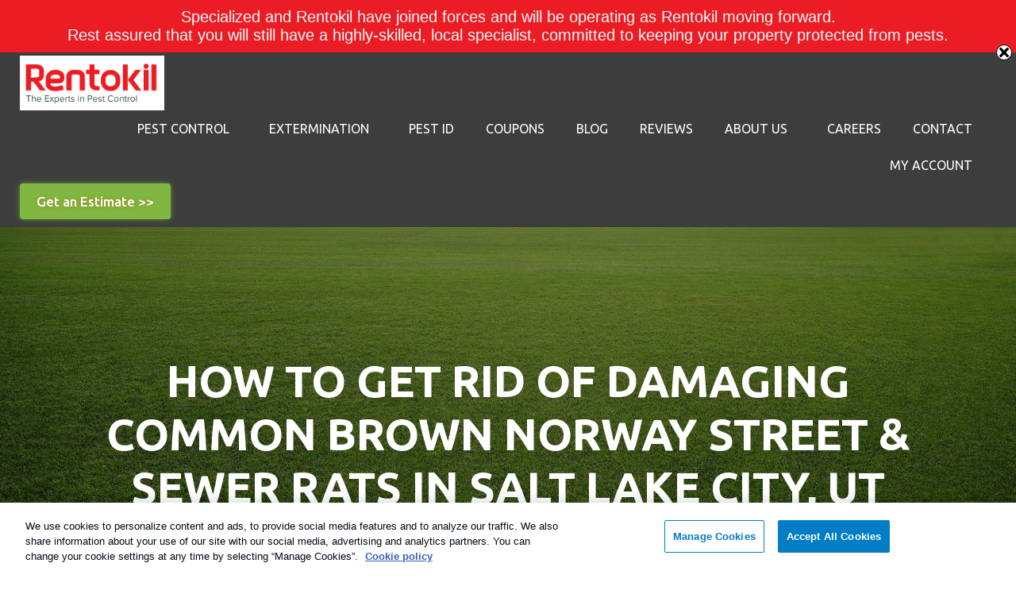

--- FILE ---
content_type: text/html; charset=UTF-8
request_url: https://specializedpestandlawn.com/how-to-get-rid-of-damaging-common-brown-norway-street-sewer-rats-in-salt-lake-city-ut/
body_size: 65331
content:
<!DOCTYPE html><html lang="en-US"><head ><!-- Google Tag Manager -->
<script>(function(w,d,s,l,i){w[l]=w[l]||[];w[l].push({'gtm.start':
new Date().getTime(),event:'gtm.js'});var f=d.getElementsByTagName(s)[0],
j=d.createElement(s),dl=l!='dataLayer'?'&l='+l:'';j.async=true;j.src=
'https://www.googletagmanager.com/gtm.js?id='+i+dl;f.parentNode.insertBefore(j,f);
})(window,document,'script','dataLayer','GTM-PTRTG8Z');</script>
<!-- End Google Tag Manager -->

<script src="https://terminix.quiq-api.com/app/chat-ui/index.js" 
charset="UTF-8"></script>	<meta charset="UTF-8" />
<script type="text/javascript">
/* <![CDATA[ */
var gform;gform||(document.addEventListener("gform_main_scripts_loaded",function(){gform.scriptsLoaded=!0}),document.addEventListener("gform/theme/scripts_loaded",function(){gform.themeScriptsLoaded=!0}),window.addEventListener("DOMContentLoaded",function(){gform.domLoaded=!0}),gform={domLoaded:!1,scriptsLoaded:!1,themeScriptsLoaded:!1,isFormEditor:()=>"function"==typeof InitializeEditor,callIfLoaded:function(o){return!(!gform.domLoaded||!gform.scriptsLoaded||!gform.themeScriptsLoaded&&!gform.isFormEditor()||(gform.isFormEditor()&&console.warn("The use of gform.initializeOnLoaded() is deprecated in the form editor context and will be removed in Gravity Forms 3.1."),o(),0))},initializeOnLoaded:function(o){gform.callIfLoaded(o)||(document.addEventListener("gform_main_scripts_loaded",()=>{gform.scriptsLoaded=!0,gform.callIfLoaded(o)}),document.addEventListener("gform/theme/scripts_loaded",()=>{gform.themeScriptsLoaded=!0,gform.callIfLoaded(o)}),window.addEventListener("DOMContentLoaded",()=>{gform.domLoaded=!0,gform.callIfLoaded(o)}))},hooks:{action:{},filter:{}},addAction:function(o,r,e,t){gform.addHook("action",o,r,e,t)},addFilter:function(o,r,e,t){gform.addHook("filter",o,r,e,t)},doAction:function(o){gform.doHook("action",o,arguments)},applyFilters:function(o){return gform.doHook("filter",o,arguments)},removeAction:function(o,r){gform.removeHook("action",o,r)},removeFilter:function(o,r,e){gform.removeHook("filter",o,r,e)},addHook:function(o,r,e,t,n){null==gform.hooks[o][r]&&(gform.hooks[o][r]=[]);var d=gform.hooks[o][r];null==n&&(n=r+"_"+d.length),gform.hooks[o][r].push({tag:n,callable:e,priority:t=null==t?10:t})},doHook:function(r,o,e){var t;if(e=Array.prototype.slice.call(e,1),null!=gform.hooks[r][o]&&((o=gform.hooks[r][o]).sort(function(o,r){return o.priority-r.priority}),o.forEach(function(o){"function"!=typeof(t=o.callable)&&(t=window[t]),"action"==r?t.apply(null,e):e[0]=t.apply(null,e)})),"filter"==r)return e[0]},removeHook:function(o,r,t,n){var e;null!=gform.hooks[o][r]&&(e=(e=gform.hooks[o][r]).filter(function(o,r,e){return!!(null!=n&&n!=o.tag||null!=t&&t!=o.priority)}),gform.hooks[o][r]=e)}});
/* ]]> */
</script>

	<meta name="viewport" content="width=device-width, initial-scale=1" />
	<meta name='robots' content='index, follow, max-image-preview:large, max-snippet:-1, max-video-preview:-1' />

	<!-- This site is optimized with the Yoast SEO plugin v26.6 - https://yoast.com/wordpress/plugins/seo/ -->
	<title>How to Get Rid of Damaging Common Brown Norway Street &amp; Sewer Rats in Salt Lake City, UT - Rentokil</title><link rel="preload" href="https://specializedpestandlawn.com/wp-content/uploads/2021/12/Rentokil-logo.png" as="image" fetchpriority="high"><style id="perfmatters-used-css">:where(.wp-block-button__link){border-radius:9999px;box-shadow:none;padding:calc(.667em + 2px) calc(1.333em + 2px);text-decoration:none;}:root :where(.wp-block-button .wp-block-button__link.is-style-outline),:root :where(.wp-block-button.is-style-outline>.wp-block-button__link){border:2px solid;padding:.667em 1.333em;}:root :where(.wp-block-button .wp-block-button__link.is-style-outline:not(.has-text-color)),:root :where(.wp-block-button.is-style-outline>.wp-block-button__link:not(.has-text-color)){color:currentColor;}:root :where(.wp-block-button .wp-block-button__link.is-style-outline:not(.has-background)),:root :where(.wp-block-button.is-style-outline>.wp-block-button__link:not(.has-background)){background-color:initial;background-image:none;}.wp-block-code{box-sizing:border-box;}.wp-block-code code{direction:ltr;display:block;font-family:inherit;overflow-wrap:break-word;text-align:initial;white-space:pre-wrap;}:where(.wp-block-columns){margin-bottom:1.75em;}:where(.wp-block-columns.has-background){padding:1.25em 2.375em;}.wp-block-post-comments .commentlist .comment{min-height:2.25em;padding-left:3.25em;}.wp-block-post-comments .commentlist .comment p{font-size:1em;line-height:1.8;margin:1em 0;}:where(.wp-block-post-comments input[type=submit]){border:none;}:where(.wp-block-cover-image:not(.has-text-color)),:where(.wp-block-cover:not(.has-text-color)){color:#fff;}:where(.wp-block-cover-image.is-light:not(.has-text-color)),:where(.wp-block-cover.is-light:not(.has-text-color)){color:#000;}:root :where(.wp-block-cover h1:not(.has-text-color)),:root :where(.wp-block-cover h2:not(.has-text-color)),:root :where(.wp-block-cover h3:not(.has-text-color)),:root :where(.wp-block-cover h4:not(.has-text-color)),:root :where(.wp-block-cover h5:not(.has-text-color)),:root :where(.wp-block-cover h6:not(.has-text-color)),:root :where(.wp-block-cover p:not(.has-text-color)){color:inherit;}:where(.wp-block-file){margin-bottom:1.5em;}:where(.wp-block-file__button){border-radius:2em;display:inline-block;padding:.5em 1em;}:where(.wp-block-file__button):where(a):active,:where(.wp-block-file__button):where(a):focus,:where(.wp-block-file__button):where(a):hover,:where(.wp-block-file__button):where(a):visited{box-shadow:none;color:#fff;opacity:.85;text-decoration:none;}:where(.wp-block-form-input__input){font-size:1em;margin-bottom:.5em;padding:0 .5em;}:where(.wp-block-form-input__input)[type=date],:where(.wp-block-form-input__input)[type=datetime-local],:where(.wp-block-form-input__input)[type=datetime],:where(.wp-block-form-input__input)[type=email],:where(.wp-block-form-input__input)[type=month],:where(.wp-block-form-input__input)[type=number],:where(.wp-block-form-input__input)[type=password],:where(.wp-block-form-input__input)[type=search],:where(.wp-block-form-input__input)[type=tel],:where(.wp-block-form-input__input)[type=text],:where(.wp-block-form-input__input)[type=time],:where(.wp-block-form-input__input)[type=url],:where(.wp-block-form-input__input)[type=week]{border-style:solid;border-width:1px;line-height:2;min-height:2em;}:where(.wp-block-group.wp-block-group-is-layout-constrained){position:relative;}@keyframes show-content-image{0%{visibility:hidden;}99%{visibility:hidden;}to{visibility:visible;}}@keyframes turn-on-visibility{0%{opacity:0;}to{opacity:1;}}@keyframes turn-off-visibility{0%{opacity:1;visibility:visible;}99%{opacity:0;visibility:visible;}to{opacity:0;visibility:hidden;}}@keyframes lightbox-zoom-in{0%{}to{transform:translate(-50%,-50%) scale(1);}}@keyframes lightbox-zoom-out{0%{transform:translate(-50%,-50%) scale(1);visibility:visible;}99%{visibility:visible;}to{visibility:hidden;}}:where(.wp-block-latest-comments:not([style*=line-height] .wp-block-latest-comments__comment)){line-height:1.1;}:where(.wp-block-latest-comments:not([style*=line-height] .wp-block-latest-comments__comment-excerpt p)){line-height:1.8;}:root :where(.wp-block-latest-posts.is-grid){padding:0;}:root :where(.wp-block-latest-posts.wp-block-latest-posts__list){padding-left:0;}ol,ul{box-sizing:border-box;}:root :where(.wp-block-list.has-background){padding:1.25em 2.375em;}:where(.wp-block-navigation.has-background .wp-block-navigation-item a:not(.wp-element-button)),:where(.wp-block-navigation.has-background .wp-block-navigation-submenu a:not(.wp-element-button)){padding:.5em 1em;}:where(.wp-block-navigation .wp-block-navigation__submenu-container .wp-block-navigation-item a:not(.wp-element-button)),:where(.wp-block-navigation .wp-block-navigation__submenu-container .wp-block-navigation-submenu a:not(.wp-element-button)),:where(.wp-block-navigation .wp-block-navigation__submenu-container .wp-block-navigation-submenu button.wp-block-navigation-item__content),:where(.wp-block-navigation .wp-block-navigation__submenu-container .wp-block-pages-list__item button.wp-block-navigation-item__content){padding:.5em 1em;}@keyframes overlay-menu__fade-in-animation{0%{opacity:0;transform:translateY(.5em);}to{opacity:1;transform:translateY(0);}}:root :where(p.has-background){padding:1.25em 2.375em;}:where(p.has-text-color:not(.has-link-color)) a{color:inherit;}:where(.wp-block-post-comments-form input:not([type=submit])),:where(.wp-block-post-comments-form textarea){border:1px solid #949494;font-family:inherit;font-size:1em;}:where(.wp-block-post-comments-form input:where(:not([type=submit]):not([type=checkbox]))),:where(.wp-block-post-comments-form textarea){padding:calc(.667em + 2px);}:where(.wp-block-post-excerpt){box-sizing:border-box;margin-bottom:var(--wp--style--block-gap);margin-top:var(--wp--style--block-gap);}.wp-block-preformatted{box-sizing:border-box;white-space:pre-wrap;}:where(.wp-block-preformatted.has-background){padding:1.25em 2.375em;}.wp-block-pullquote blockquote,.wp-block-pullquote p{color:inherit;}.wp-block-pullquote blockquote{margin:0;}.wp-block-pullquote.has-text-align-left blockquote{text-align:left;}.wp-block-pullquote.has-text-align-right blockquote{text-align:right;}.wp-block-pullquote.has-text-align-center blockquote{text-align:center;}.wp-block-pullquote.is-style-solid-color blockquote{margin-left:auto;margin-right:auto;max-width:60%;}.wp-block-pullquote.is-style-solid-color blockquote p{font-size:2em;margin-bottom:0;margin-top:0;}.wp-block-pullquote.is-style-solid-color blockquote cite{font-style:normal;text-transform:none;}.wp-block-query-title,.wp-block-query-total,.wp-block-quote{box-sizing:border-box;}.wp-block-quote{overflow-wrap:break-word;}.wp-block-quote.is-large:where(:not(.is-style-plain)),.wp-block-quote.is-style-large:where(:not(.is-style-plain)){margin-bottom:1em;padding:0 1em;}.wp-block-quote.is-large:where(:not(.is-style-plain)) p,.wp-block-quote.is-style-large:where(:not(.is-style-plain)) p{font-size:1.5em;font-style:italic;line-height:1.6;}.wp-block-quote.is-large:where(:not(.is-style-plain)) cite,.wp-block-quote.is-large:where(:not(.is-style-plain)) footer,.wp-block-quote.is-style-large:where(:not(.is-style-plain)) cite,.wp-block-quote.is-style-large:where(:not(.is-style-plain)) footer{font-size:1.125em;text-align:right;}:where(.wp-block-search__button){border:1px solid #ccc;padding:6px 10px;}:where(.wp-block-search__input){appearance:none;border:1px solid #949494;flex-grow:1;font-family:inherit;font-size:inherit;font-style:inherit;font-weight:inherit;letter-spacing:inherit;line-height:inherit;margin-left:0;margin-right:0;min-width:3rem;padding:8px;text-decoration:unset !important;text-transform:inherit;}:where(.wp-block-search__button-inside .wp-block-search__inside-wrapper){background-color:#fff;border:1px solid #949494;box-sizing:border-box;padding:4px;}:where(.wp-block-search__button-inside .wp-block-search__inside-wrapper) :where(.wp-block-search__button){padding:4px 8px;}:root :where(.wp-block-separator.is-style-dots){height:auto;line-height:1;text-align:center;}:root :where(.wp-block-separator.is-style-dots):before{color:currentColor;content:"···";font-family:serif;font-size:1.5em;letter-spacing:2em;padding-left:2em;}:root :where(.wp-block-site-logo.is-style-rounded){border-radius:9999px;}:root :where(.wp-block-social-links .wp-social-link a){padding:.25em;}:root :where(.wp-block-social-links.is-style-logos-only .wp-social-link a){padding:0;}:root :where(.wp-block-social-links.is-style-pill-shape .wp-social-link a){padding-left:.6666666667em;padding-right:.6666666667em;}:root :where(.wp-block-tag-cloud.is-style-outline){display:flex;flex-wrap:wrap;gap:1ch;}:root :where(.wp-block-tag-cloud.is-style-outline a){border:1px solid;font-size:unset !important;margin-right:0;padding:1ch 2ch;text-decoration:none !important;}:root :where(.wp-block-table-of-contents){box-sizing:border-box;}:where(.wp-block-term-description){box-sizing:border-box;margin-bottom:var(--wp--style--block-gap);margin-top:var(--wp--style--block-gap);}pre.wp-block-verse{overflow:auto;white-space:pre-wrap;}:where(pre.wp-block-verse){font-family:inherit;}a[data-fn].fn{counter-increment:footnotes;display:inline-flex;font-size:smaller;text-decoration:none;text-indent:-9999999px;vertical-align:super;}a[data-fn].fn:after{content:"[" counter(footnotes) "]";float:left;text-indent:0;}:root{--wp-block-synced-color:#7a00df;--wp-block-synced-color--rgb:122,0,223;--wp-bound-block-color:var(--wp-block-synced-color);--wp-editor-canvas-background:#ddd;--wp-admin-theme-color:#007cba;--wp-admin-theme-color--rgb:0,124,186;--wp-admin-theme-color-darker-10:#006ba1;--wp-admin-theme-color-darker-10--rgb:0,107,160.5;--wp-admin-theme-color-darker-20:#005a87;--wp-admin-theme-color-darker-20--rgb:0,90,135;--wp-admin-border-width-focus:2px;}@media (min-resolution:192dpi){:root{--wp-admin-border-width-focus:1.5px;}}:root{--wp--preset--font-size--normal:16px;--wp--preset--font-size--huge:42px;}.aligncenter{clear:both;}.screen-reader-text{border:0;clip-path:inset(50%);height:1px;margin:-1px;overflow:hidden;padding:0;position:absolute;width:1px;word-wrap:normal !important;}.screen-reader-text:focus{background-color:#ddd;clip-path:none;color:#444;display:block;font-size:1em;height:auto;left:5px;line-height:normal;padding:15px 23px 14px;text-decoration:none;top:5px;width:auto;z-index:100000;}html :where(.has-border-color){border-style:solid;}html :where([style*=border-top-color]){border-top-style:solid;}html :where([style*=border-right-color]){border-right-style:solid;}html :where([style*=border-bottom-color]){border-bottom-style:solid;}html :where([style*=border-left-color]){border-left-style:solid;}html :where([style*=border-width]){border-style:solid;}html :where([style*=border-top-width]){border-top-style:solid;}html :where([style*=border-right-width]){border-right-style:solid;}html :where([style*=border-bottom-width]){border-bottom-style:solid;}html :where([style*=border-left-width]){border-left-style:solid;}html :where(img[class*=wp-image-]){height:auto;max-width:100%;}:where(figure){margin:0 0 1em;}html :where(.is-position-sticky){--wp-admin--admin-bar--position-offset:var(--wp-admin--admin-bar--height,0px);}@media screen and (max-width:600px){html :where(.is-position-sticky){--wp-admin--admin-bar--position-offset:0px;}}@media print{body *{visibility:hidden;}}.modal,.modal-open{overflow:hidden;}.modal,.modal-backdrop{top:0;right:0;bottom:0;left:0;}.modal{position:fixed;z-index:10011;display:none;-webkit-overflow-scrolling:touch;outline:0;}.modal-dialog{position:relative;width:auto;margin:10px;}.modal-content{position:relative;background-color:#fff;-webkit-background-clip:padding-box;background-clip:padding-box;border:1px solid #999;border:1px solid rgba(0,0,0,.2);border-radius:6px;-webkit-box-shadow:0 3px 9px rgba(0,0,0,.5);box-shadow:0 3px 9px rgba(0,0,0,.5);outline:0;}.modal-header{padding:15px;border-bottom:1px solid #e5e5e5;}.modal-header .close{margin-top:-2px;}.modal-title{margin:0;line-height:1.42857143;}.modal-body{position:relative;padding:15px;}.modal-footer{padding:15px;text-align:right;border-top:1px solid #e5e5e5;}.modal-footer .btn+.btn{margin-bottom:0;margin-left:5px;}@media (min-width:768px){.modal-dialog{width:600px;margin:30px auto;}.modal-content{-webkit-box-shadow:0 5px 15px rgba(0,0,0,.5);box-shadow:0 5px 15px rgba(0,0,0,.5);}}.clearfix:after,.clearfix:before,.modal-footer:after,.modal-footer:before,.modal-header:after,.modal-header:before{display:table;content:" ";}.clearfix:after,.modal-footer:after,.modal-header:after{clear:both;}.modal-dialog{margin-top:10% !important;}.modal-content{text-align:center;}.modal-header{padding-bottom:0;border-bottom:0;}.modal-header button.close{position:relative;float:right;border:0;font-size:20px;font-weight:700;}.modal-body .gform_heading,.modal-body label.gfield_label{display:none !important;}.modal-body .gform_button{width:100% !important;padding:15px !important;}.modal-body input{padding:10px !important;}.modal-body .gform_footer.top_label{padding:0;}p.myModal-fine-print{font-size:12px;}@media screen and (min-width:640px){.modal-body .gform_footer.top_label{padding:0 16px 0 0;}}@media screen and (max-width:640px){.modal-footer{display:none;}}.gb-buttons a,.gb-cities,p.rating-label{display:inline-block;}.geo-block-inner{text-align:center;background:#dadada;padding:20px;}.gb-cities{width:90%;vertical-align:top;}h3.gb-cities-col{font-size:13px;font-weight:400;text-transform:none;}.gb-buttons a,button.review-nav.current-review{font-weight:700;}.gb-buttons a{background:gray;color:#fff;font-size:12px;letter-spacing:1px;text-transform:uppercase;padding:6px;min-width:250px;margin:5px;}.gb-buttons a:hover{background:#000;}*{-webkit-box-sizing:border-box;-moz-box-sizing:border-box;box-sizing:border-box;}.cr-hidden,.rating input{display:none;}form header div{font-size:90%;color:#999;}form header h2{margin:0 0 5px;}@media (min-width:1025px){div#ogGeo{display:none;}}.cr-hidden,.rating input,.review-container h3,.review-container h3~hr,.review-container>hr,div[itemprop=review]+hr{display:none;}input[type=email]:focus,input[type=password]:focus,input[type=text]:focus,input[type=url]:focus,textarea:focus{outline:0;border-color:#4697e4;}.r-stars,.r-stars-inner{height:24px;width:120px;}.r-stars-inner{background-position:0 -24px;}div.rating-container div span{font-size:13px;margin-top:7px;display:inline-block;}div.rating-container div{text-align:left;}.r-stars{margin:0;display:inline-block;}@media (max-width:600px){form>div>div,form>div>fieldset>div,form>div>label,legend{float:none;width:100%;}form>div{margin:0 0 15px;}form>div>label,legend{margin:0 0 5px;}input[type=email],input[type=password],input[type=text],input[type=url],select,textarea{width:100%;}}.review-container .review-container,div[itemprop=review]{display:-webkit-box;display:-ms-flexbox;display:flex;-webkit-box-orient:vertical;-webkit-box-direction:normal;-ms-flex-direction:column;flex-direction:column;padding:1.5em 1.5em 1em;background:#fff;margin:.25em;border:1px solid #c4c4c4;-webkit-box-shadow:-11px 13px 10px -10px rgba(0,0,0,.2),11px 14px 10px -10px rgba(0,0,0,.2);box-shadow:-11px 5px 9px -12px rgba(0,0,0,.1),11px 14px 10px -10px rgba(0,0,0,.1);border-radius:3px;}.review-container,div[itemprop=review]{-ms-flex-preferred-size:380px;flex-basis:380px;}.review-container .review-container h2,div[itemprop=review] h2{font-size:1em;display:block;margin:0 0 .75em;text-transform:capitalize;text-align:left;}.review-container .review-container p,div[itemprop=review] blockquote[itemprop=reviewBody],div[itemprop=review] p{font-size:.75em;}.review-container .review-container blockquote{font-size:.95em;color:#4c4c4c;}@media (min-width:1200px){form>div>label,legend{text-align:right;}}.swnza_banner p,.swnza_banner{display:none;}:root{--woocommerce:#720eec;--wc-green:#7ad03a;--wc-red:#a00;--wc-orange:#ffba00;--wc-blue:#2ea2cc;--wc-primary:#720eec;--wc-primary-text:#fcfbfe;--wc-secondary:#e9e6ed;--wc-secondary-text:#515151;--wc-highlight:#958e09;--wc-highligh-text:white;--wc-content-bg:#fff;--wc-subtext:#767676;--wc-form-border-color:rgba(32,7,7,.8);--wc-form-border-radius:4px;--wc-form-border-width:1px;}.woocommerce #content div.product #reviews .comment::after,.woocommerce #content div.product #reviews .comment::before,.woocommerce div.product #reviews .comment::after,.woocommerce div.product #reviews .comment::before,.woocommerce-page #content div.product #reviews .comment::after,.woocommerce-page #content div.product #reviews .comment::before,.woocommerce-page div.product #reviews .comment::after,.woocommerce-page div.product #reviews .comment::before{content:" ";display:table;}.woocommerce #content div.product #reviews .comment::after,.woocommerce div.product #reviews .comment::after,.woocommerce-page #content div.product #reviews .comment::after,.woocommerce-page div.product #reviews .comment::after{clear:both;}.woocommerce #content div.product #reviews .comment img,.woocommerce div.product #reviews .comment img,.woocommerce-page #content div.product #reviews .comment img,.woocommerce-page div.product #reviews .comment img{float:right;height:auto;}.woocommerce ul.products,.woocommerce-page ul.products{clear:both;}.woocommerce ul.products::after,.woocommerce ul.products::before,.woocommerce-page ul.products::after,.woocommerce-page ul.products::before{content:" ";display:table;}.woocommerce ul.products::after,.woocommerce-page ul.products::after{clear:both;}.woocommerce ul.products li.product,.woocommerce-page ul.products li.product{float:left;margin:0 3.8% 2.992em 0;padding:0;position:relative;width:22.05%;margin-left:0;}.woocommerce ul.products li.first,.woocommerce-page ul.products li.first{clear:both;}.woocommerce ul.products li.last,.woocommerce-page ul.products li.last{margin-right:0;}.woocommerce ul.products.columns-1 li.product,.woocommerce-page ul.products.columns-1 li.product{width:100%;margin-right:0;}.woocommerce ul.products.columns-2 li.product,.woocommerce-page ul.products.columns-2 li.product{width:48%;}.woocommerce ul.products.columns-3 li.product,.woocommerce-page ul.products.columns-3 li.product{width:30.75%;}.woocommerce ul.products.columns-5 li.product,.woocommerce-page ul.products.columns-5 li.product{width:16.95%;}.woocommerce ul.products.columns-6 li.product,.woocommerce-page ul.products.columns-6 li.product{width:13.5%;}.woocommerce-page.columns-1 ul.products li.product,.woocommerce.columns-1 ul.products li.product{width:100%;margin-right:0;}.woocommerce-page.columns-2 ul.products li.product,.woocommerce.columns-2 ul.products li.product{width:48%;}.woocommerce-page.columns-3 ul.products li.product,.woocommerce.columns-3 ul.products li.product{width:30.75%;}.woocommerce-page.columns-5 ul.products li.product,.woocommerce.columns-5 ul.products li.product{width:16.95%;}.woocommerce-page.columns-6 ul.products li.product,.woocommerce.columns-6 ul.products li.product{width:13.5%;}.woocommerce .cart-collaterals .cross-sells ul.products,.woocommerce-page .cart-collaterals .cross-sells ul.products{float:none;}.woocommerce .cart-collaterals .cross-sells ul.products li,.woocommerce-page .cart-collaterals .cross-sells ul.products li{width:48%;}@media only screen and (max-width: 768px){:root{--woocommerce:#720eec;--wc-green:#7ad03a;--wc-red:#a00;--wc-orange:#ffba00;--wc-blue:#2ea2cc;--wc-primary:#720eec;--wc-primary-text:#fcfbfe;--wc-secondary:#e9e6ed;--wc-secondary-text:#515151;--wc-highlight:#958e09;--wc-highligh-text:white;--wc-content-bg:#fff;--wc-subtext:#767676;--wc-form-border-color:rgba(32,7,7,.8);--wc-form-border-radius:4px;--wc-form-border-width:1px;}.woocommerce ul.products[class*=columns-] li.product,.woocommerce-page ul.products[class*=columns-] li.product{width:48%;float:left;clear:both;margin:0 0 2.992em;}.woocommerce ul.products[class*=columns-] li.product:nth-child(2n),.woocommerce-page ul.products[class*=columns-] li.product:nth-child(2n){float:right;clear:none !important;}}:root{--woocommerce:#720eec;--wc-green:#7ad03a;--wc-red:#a00;--wc-orange:#ffba00;--wc-blue:#2ea2cc;--wc-primary:#720eec;--wc-primary-text:#fcfbfe;--wc-secondary:#e9e6ed;--wc-secondary-text:#515151;--wc-highlight:#958e09;--wc-highligh-text:white;--wc-content-bg:#fff;--wc-subtext:#767676;--wc-form-border-color:rgba(32,7,7,.8);--wc-form-border-radius:4px;--wc-form-border-width:1px;}@keyframes spin{100%{transform:rotate(360deg);}}@font-face{font-family:star;src:url("https://specializedpestandlawn.com/wp-content/plugins/woocommerce/assets/css/../fonts/WooCommerce.woff2") format("woff2"),url("https://specializedpestandlawn.com/wp-content/plugins/woocommerce/assets/css/../fonts/WooCommerce.woff") format("woff"),url("https://specializedpestandlawn.com/wp-content/plugins/woocommerce/assets/css/../fonts/WooCommerce.ttf") format("truetype");font-weight:400;font-style:normal;}@font-face{font-family:WooCommerce;src:url("https://specializedpestandlawn.com/wp-content/plugins/woocommerce/assets/css/../fonts/WooCommerce.woff2") format("woff2"),url("https://specializedpestandlawn.com/wp-content/plugins/woocommerce/assets/css/../fonts/WooCommerce.woff") format("woff"),url("https://specializedpestandlawn.com/wp-content/plugins/woocommerce/assets/css/../fonts/WooCommerce.ttf") format("truetype");font-weight:400;font-style:normal;}.screen-reader-text{clip:rect(1px,1px,1px,1px);height:1px;overflow:hidden;position:absolute !important;width:1px;word-wrap:normal !important;}.woocommerce .products ul,.woocommerce ul.products{margin:0 0 1em;padding:0;list-style:none outside;clear:both;}.woocommerce .products ul::after,.woocommerce .products ul::before,.woocommerce ul.products::after,.woocommerce ul.products::before{content:" ";display:table;}.woocommerce .products ul::after,.woocommerce ul.products::after{clear:both;}.woocommerce .products ul li,.woocommerce ul.products li{list-style:none outside;}.woocommerce ul.products li.product .onsale{top:0;right:0;left:auto;margin:-.5em -.5em 0 0;}.woocommerce ul.products li.product .woocommerce-loop-category__title,.woocommerce ul.products li.product .woocommerce-loop-product__title,.woocommerce ul.products li.product h3{padding:.5em 0;margin:0;font-size:1em;}.woocommerce ul.products li.product a{text-decoration:none;}.woocommerce ul.products li.product a.woocommerce-loop-product__link{display:block;}.woocommerce ul.products li.product a img{width:100%;height:auto;display:block;margin:0 0 1em;box-shadow:none;}.woocommerce ul.products li.product strong{display:block;}.woocommerce ul.products li.product .woocommerce-placeholder{border:1px solid #f2f2f2;}.woocommerce ul.products li.product .star-rating{font-size:.857em;}.woocommerce ul.products li.product .button{display:inline-block;margin-top:1em;}.woocommerce ul.products li.product .price{display:block;font-weight:400;margin-bottom:.5em;font-size:.857em;}.woocommerce ul.products li.product .price del{color:inherit;opacity:.7;display:inline-block;}.woocommerce ul.products li.product .price ins{background:0 0;font-weight:700;display:inline-block;}.woocommerce ul.products li.product .price .from{font-size:.67em;margin:-2px 0 0 0;text-transform:uppercase;color:rgba(90,89,68,.5);}.woocommerce .products .star-rating{display:block;margin:0 0 .5em;float:none;}.woocommerce:where(body:not(.woocommerce-uses-block-theme)) ul.products li.product .price{color:#958e09;}#add_payment_method .cart-collaterals .cross-sells ul.products li.product,.woocommerce-cart .cart-collaterals .cross-sells ul.products li.product,.woocommerce-checkout .cart-collaterals .cross-sells ul.products li.product{margin-top:0;}.twentyfourteen ul.products li.product{margin-top:0 !important;}:root{--animate-duration:1s;--animate-delay:1s;--animate-repeat:1;}@-webkit-keyframes bounce{0%,20%,53%,to{-webkit-animation-timing-function:cubic-bezier(.215,.61,.355,1);animation-timing-function:cubic-bezier(.215,.61,.355,1);-webkit-transform:translateZ(0);transform:translateZ(0);}40%,43%{-webkit-animation-timing-function:cubic-bezier(.755,.05,.855,.06);animation-timing-function:cubic-bezier(.755,.05,.855,.06);-webkit-transform:translate3d(0,-30px,0) scaleY(1.1);transform:translate3d(0,-30px,0) scaleY(1.1);}70%{-webkit-animation-timing-function:cubic-bezier(.755,.05,.855,.06);animation-timing-function:cubic-bezier(.755,.05,.855,.06);-webkit-transform:translate3d(0,-15px,0) scaleY(1.05);transform:translate3d(0,-15px,0) scaleY(1.05);}80%{-webkit-transition-timing-function:cubic-bezier(.215,.61,.355,1);transition-timing-function:cubic-bezier(.215,.61,.355,1);-webkit-transform:translateZ(0) scaleY(.95);transform:translateZ(0) scaleY(.95);}90%{-webkit-transform:translate3d(0,-4px,0) scaleY(1.02);transform:translate3d(0,-4px,0) scaleY(1.02);}}@keyframes bounce{0%,20%,53%,to{-webkit-animation-timing-function:cubic-bezier(.215,.61,.355,1);animation-timing-function:cubic-bezier(.215,.61,.355,1);-webkit-transform:translateZ(0);transform:translateZ(0);}40%,43%{-webkit-animation-timing-function:cubic-bezier(.755,.05,.855,.06);animation-timing-function:cubic-bezier(.755,.05,.855,.06);-webkit-transform:translate3d(0,-30px,0) scaleY(1.1);transform:translate3d(0,-30px,0) scaleY(1.1);}70%{-webkit-animation-timing-function:cubic-bezier(.755,.05,.855,.06);animation-timing-function:cubic-bezier(.755,.05,.855,.06);-webkit-transform:translate3d(0,-15px,0) scaleY(1.05);transform:translate3d(0,-15px,0) scaleY(1.05);}80%{-webkit-transition-timing-function:cubic-bezier(.215,.61,.355,1);transition-timing-function:cubic-bezier(.215,.61,.355,1);-webkit-transform:translateZ(0) scaleY(.95);transform:translateZ(0) scaleY(.95);}90%{-webkit-transform:translate3d(0,-4px,0) scaleY(1.02);transform:translate3d(0,-4px,0) scaleY(1.02);}}@-webkit-keyframes flash{0%,50%,to{opacity:1;}25%,75%{opacity:0;}}@keyframes flash{0%,50%,to{opacity:1;}25%,75%{opacity:0;}}@-webkit-keyframes pulse{0%{-webkit-transform:scaleX(1);transform:scaleX(1);}50%{-webkit-transform:scale3d(1.05,1.05,1.05);transform:scale3d(1.05,1.05,1.05);}to{-webkit-transform:scaleX(1);transform:scaleX(1);}}@keyframes pulse{0%{-webkit-transform:scaleX(1);transform:scaleX(1);}50%{-webkit-transform:scale3d(1.05,1.05,1.05);transform:scale3d(1.05,1.05,1.05);}to{-webkit-transform:scaleX(1);transform:scaleX(1);}}@-webkit-keyframes rubberBand{0%{-webkit-transform:scaleX(1);transform:scaleX(1);}30%{-webkit-transform:scale3d(1.25,.75,1);transform:scale3d(1.25,.75,1);}40%{-webkit-transform:scale3d(.75,1.25,1);transform:scale3d(.75,1.25,1);}50%{-webkit-transform:scale3d(1.15,.85,1);transform:scale3d(1.15,.85,1);}65%{-webkit-transform:scale3d(.95,1.05,1);transform:scale3d(.95,1.05,1);}75%{-webkit-transform:scale3d(1.05,.95,1);transform:scale3d(1.05,.95,1);}to{-webkit-transform:scaleX(1);transform:scaleX(1);}}@keyframes rubberBand{0%{-webkit-transform:scaleX(1);transform:scaleX(1);}30%{-webkit-transform:scale3d(1.25,.75,1);transform:scale3d(1.25,.75,1);}40%{-webkit-transform:scale3d(.75,1.25,1);transform:scale3d(.75,1.25,1);}50%{-webkit-transform:scale3d(1.15,.85,1);transform:scale3d(1.15,.85,1);}65%{-webkit-transform:scale3d(.95,1.05,1);transform:scale3d(.95,1.05,1);}75%{-webkit-transform:scale3d(1.05,.95,1);transform:scale3d(1.05,.95,1);}to{-webkit-transform:scaleX(1);transform:scaleX(1);}}@-webkit-keyframes shakeX{0%,to{-webkit-transform:translateZ(0);transform:translateZ(0);}10%,30%,50%,70%,90%{-webkit-transform:translate3d(-10px,0,0);transform:translate3d(-10px,0,0);}20%,40%,60%,80%{-webkit-transform:translate3d(10px,0,0);transform:translate3d(10px,0,0);}}@keyframes shakeX{0%,to{-webkit-transform:translateZ(0);transform:translateZ(0);}10%,30%,50%,70%,90%{-webkit-transform:translate3d(-10px,0,0);transform:translate3d(-10px,0,0);}20%,40%,60%,80%{-webkit-transform:translate3d(10px,0,0);transform:translate3d(10px,0,0);}}@-webkit-keyframes shakeY{0%,to{-webkit-transform:translateZ(0);transform:translateZ(0);}10%,30%,50%,70%,90%{-webkit-transform:translate3d(0,-10px,0);transform:translate3d(0,-10px,0);}20%,40%,60%,80%{-webkit-transform:translate3d(0,10px,0);transform:translate3d(0,10px,0);}}@keyframes shakeY{0%,to{-webkit-transform:translateZ(0);transform:translateZ(0);}10%,30%,50%,70%,90%{-webkit-transform:translate3d(0,-10px,0);transform:translate3d(0,-10px,0);}20%,40%,60%,80%{-webkit-transform:translate3d(0,10px,0);transform:translate3d(0,10px,0);}}@-webkit-keyframes headShake{0%{-webkit-transform:translateX(0);transform:translateX(0);}6.5%{-webkit-transform:translateX(-6px) rotateY(-9deg);transform:translateX(-6px) rotateY(-9deg);}18.5%{-webkit-transform:translateX(5px) rotateY(7deg);transform:translateX(5px) rotateY(7deg);}31.5%{-webkit-transform:translateX(-3px) rotateY(-5deg);transform:translateX(-3px) rotateY(-5deg);}43.5%{-webkit-transform:translateX(2px) rotateY(3deg);transform:translateX(2px) rotateY(3deg);}50%{-webkit-transform:translateX(0);transform:translateX(0);}}@keyframes headShake{0%{-webkit-transform:translateX(0);transform:translateX(0);}6.5%{-webkit-transform:translateX(-6px) rotateY(-9deg);transform:translateX(-6px) rotateY(-9deg);}18.5%{-webkit-transform:translateX(5px) rotateY(7deg);transform:translateX(5px) rotateY(7deg);}31.5%{-webkit-transform:translateX(-3px) rotateY(-5deg);transform:translateX(-3px) rotateY(-5deg);}43.5%{-webkit-transform:translateX(2px) rotateY(3deg);transform:translateX(2px) rotateY(3deg);}50%{-webkit-transform:translateX(0);transform:translateX(0);}}@-webkit-keyframes swing{20%{-webkit-transform:rotate(15deg);transform:rotate(15deg);}40%{-webkit-transform:rotate(-10deg);transform:rotate(-10deg);}60%{-webkit-transform:rotate(5deg);transform:rotate(5deg);}80%{-webkit-transform:rotate(-5deg);transform:rotate(-5deg);}to{-webkit-transform:rotate(0deg);transform:rotate(0deg);}}@keyframes swing{20%{-webkit-transform:rotate(15deg);transform:rotate(15deg);}40%{-webkit-transform:rotate(-10deg);transform:rotate(-10deg);}60%{-webkit-transform:rotate(5deg);transform:rotate(5deg);}80%{-webkit-transform:rotate(-5deg);transform:rotate(-5deg);}to{-webkit-transform:rotate(0deg);transform:rotate(0deg);}}@-webkit-keyframes tada{0%{-webkit-transform:scaleX(1);transform:scaleX(1);}10%,20%{-webkit-transform:scale3d(.9,.9,.9) rotate(-3deg);transform:scale3d(.9,.9,.9) rotate(-3deg);}30%,50%,70%,90%{-webkit-transform:scale3d(1.1,1.1,1.1) rotate(3deg);transform:scale3d(1.1,1.1,1.1) rotate(3deg);}40%,60%,80%{-webkit-transform:scale3d(1.1,1.1,1.1) rotate(-3deg);transform:scale3d(1.1,1.1,1.1) rotate(-3deg);}to{-webkit-transform:scaleX(1);transform:scaleX(1);}}@keyframes tada{0%{-webkit-transform:scaleX(1);transform:scaleX(1);}10%,20%{-webkit-transform:scale3d(.9,.9,.9) rotate(-3deg);transform:scale3d(.9,.9,.9) rotate(-3deg);}30%,50%,70%,90%{-webkit-transform:scale3d(1.1,1.1,1.1) rotate(3deg);transform:scale3d(1.1,1.1,1.1) rotate(3deg);}40%,60%,80%{-webkit-transform:scale3d(1.1,1.1,1.1) rotate(-3deg);transform:scale3d(1.1,1.1,1.1) rotate(-3deg);}to{-webkit-transform:scaleX(1);transform:scaleX(1);}}@-webkit-keyframes wobble{0%{-webkit-transform:translateZ(0);transform:translateZ(0);}15%{-webkit-transform:translate3d(-25%,0,0) rotate(-5deg);transform:translate3d(-25%,0,0) rotate(-5deg);}30%{-webkit-transform:translate3d(20%,0,0) rotate(3deg);transform:translate3d(20%,0,0) rotate(3deg);}45%{-webkit-transform:translate3d(-15%,0,0) rotate(-3deg);transform:translate3d(-15%,0,0) rotate(-3deg);}60%{-webkit-transform:translate3d(10%,0,0) rotate(2deg);transform:translate3d(10%,0,0) rotate(2deg);}75%{-webkit-transform:translate3d(-5%,0,0) rotate(-1deg);transform:translate3d(-5%,0,0) rotate(-1deg);}to{-webkit-transform:translateZ(0);transform:translateZ(0);}}@keyframes wobble{0%{-webkit-transform:translateZ(0);transform:translateZ(0);}15%{-webkit-transform:translate3d(-25%,0,0) rotate(-5deg);transform:translate3d(-25%,0,0) rotate(-5deg);}30%{-webkit-transform:translate3d(20%,0,0) rotate(3deg);transform:translate3d(20%,0,0) rotate(3deg);}45%{-webkit-transform:translate3d(-15%,0,0) rotate(-3deg);transform:translate3d(-15%,0,0) rotate(-3deg);}60%{-webkit-transform:translate3d(10%,0,0) rotate(2deg);transform:translate3d(10%,0,0) rotate(2deg);}75%{-webkit-transform:translate3d(-5%,0,0) rotate(-1deg);transform:translate3d(-5%,0,0) rotate(-1deg);}to{-webkit-transform:translateZ(0);transform:translateZ(0);}}@-webkit-keyframes jello{0%,11.1%,to{-webkit-transform:translateZ(0);transform:translateZ(0);}22.2%{-webkit-transform:skewX(-12.5deg) skewY(-12.5deg);transform:skewX(-12.5deg) skewY(-12.5deg);}33.3%{-webkit-transform:skewX(6.25deg) skewY(6.25deg);transform:skewX(6.25deg) skewY(6.25deg);}44.4%{-webkit-transform:skewX(-3.125deg) skewY(-3.125deg);transform:skewX(-3.125deg) skewY(-3.125deg);}55.5%{-webkit-transform:skewX(1.5625deg) skewY(1.5625deg);transform:skewX(1.5625deg) skewY(1.5625deg);}66.6%{-webkit-transform:skewX(-.78125deg) skewY(-.78125deg);transform:skewX(-.78125deg) skewY(-.78125deg);}77.7%{-webkit-transform:skewX(.390625deg) skewY(.390625deg);transform:skewX(.390625deg) skewY(.390625deg);}88.8%{-webkit-transform:skewX(-.1953125deg) skewY(-.1953125deg);transform:skewX(-.1953125deg) skewY(-.1953125deg);}}@keyframes jello{0%,11.1%,to{-webkit-transform:translateZ(0);transform:translateZ(0);}22.2%{-webkit-transform:skewX(-12.5deg) skewY(-12.5deg);transform:skewX(-12.5deg) skewY(-12.5deg);}33.3%{-webkit-transform:skewX(6.25deg) skewY(6.25deg);transform:skewX(6.25deg) skewY(6.25deg);}44.4%{-webkit-transform:skewX(-3.125deg) skewY(-3.125deg);transform:skewX(-3.125deg) skewY(-3.125deg);}55.5%{-webkit-transform:skewX(1.5625deg) skewY(1.5625deg);transform:skewX(1.5625deg) skewY(1.5625deg);}66.6%{-webkit-transform:skewX(-.78125deg) skewY(-.78125deg);transform:skewX(-.78125deg) skewY(-.78125deg);}77.7%{-webkit-transform:skewX(.390625deg) skewY(.390625deg);transform:skewX(.390625deg) skewY(.390625deg);}88.8%{-webkit-transform:skewX(-.1953125deg) skewY(-.1953125deg);transform:skewX(-.1953125deg) skewY(-.1953125deg);}}@-webkit-keyframes heartBeat{0%{-webkit-transform:scale(1);transform:scale(1);}14%{-webkit-transform:scale(1.3);transform:scale(1.3);}28%{-webkit-transform:scale(1);transform:scale(1);}42%{-webkit-transform:scale(1.3);transform:scale(1.3);}70%{-webkit-transform:scale(1);transform:scale(1);}}@keyframes heartBeat{0%{-webkit-transform:scale(1);transform:scale(1);}14%{-webkit-transform:scale(1.3);transform:scale(1.3);}28%{-webkit-transform:scale(1);transform:scale(1);}42%{-webkit-transform:scale(1.3);transform:scale(1.3);}70%{-webkit-transform:scale(1);transform:scale(1);}}@-webkit-keyframes backInDown{0%{-webkit-transform:translateY(-1200px) scale(.7);transform:translateY(-1200px) scale(.7);opacity:.7;}80%{-webkit-transform:translateY(0) scale(.7);transform:translateY(0) scale(.7);opacity:.7;}to{-webkit-transform:scale(1);transform:scale(1);opacity:1;}}@keyframes backInDown{0%{-webkit-transform:translateY(-1200px) scale(.7);transform:translateY(-1200px) scale(.7);opacity:.7;}80%{-webkit-transform:translateY(0) scale(.7);transform:translateY(0) scale(.7);opacity:.7;}to{-webkit-transform:scale(1);transform:scale(1);opacity:1;}}@-webkit-keyframes backInLeft{0%{-webkit-transform:translateX(-2000px) scale(.7);transform:translateX(-2000px) scale(.7);opacity:.7;}80%{-webkit-transform:translateX(0) scale(.7);transform:translateX(0) scale(.7);opacity:.7;}to{-webkit-transform:scale(1);transform:scale(1);opacity:1;}}@keyframes backInLeft{0%{-webkit-transform:translateX(-2000px) scale(.7);transform:translateX(-2000px) scale(.7);opacity:.7;}80%{-webkit-transform:translateX(0) scale(.7);transform:translateX(0) scale(.7);opacity:.7;}to{-webkit-transform:scale(1);transform:scale(1);opacity:1;}}@-webkit-keyframes backInRight{0%{-webkit-transform:translateX(2000px) scale(.7);transform:translateX(2000px) scale(.7);opacity:.7;}80%{-webkit-transform:translateX(0) scale(.7);transform:translateX(0) scale(.7);opacity:.7;}to{-webkit-transform:scale(1);transform:scale(1);opacity:1;}}@keyframes backInRight{0%{-webkit-transform:translateX(2000px) scale(.7);transform:translateX(2000px) scale(.7);opacity:.7;}80%{-webkit-transform:translateX(0) scale(.7);transform:translateX(0) scale(.7);opacity:.7;}to{-webkit-transform:scale(1);transform:scale(1);opacity:1;}}@-webkit-keyframes backInUp{0%{-webkit-transform:translateY(1200px) scale(.7);transform:translateY(1200px) scale(.7);opacity:.7;}80%{-webkit-transform:translateY(0) scale(.7);transform:translateY(0) scale(.7);opacity:.7;}to{-webkit-transform:scale(1);transform:scale(1);opacity:1;}}@keyframes backInUp{0%{-webkit-transform:translateY(1200px) scale(.7);transform:translateY(1200px) scale(.7);opacity:.7;}80%{-webkit-transform:translateY(0) scale(.7);transform:translateY(0) scale(.7);opacity:.7;}to{-webkit-transform:scale(1);transform:scale(1);opacity:1;}}@-webkit-keyframes backOutDown{0%{-webkit-transform:scale(1);transform:scale(1);opacity:1;}20%{-webkit-transform:translateY(0) scale(.7);transform:translateY(0) scale(.7);opacity:.7;}to{-webkit-transform:translateY(700px) scale(.7);transform:translateY(700px) scale(.7);opacity:.7;}}@keyframes backOutDown{0%{-webkit-transform:scale(1);transform:scale(1);opacity:1;}20%{-webkit-transform:translateY(0) scale(.7);transform:translateY(0) scale(.7);opacity:.7;}to{-webkit-transform:translateY(700px) scale(.7);transform:translateY(700px) scale(.7);opacity:.7;}}@-webkit-keyframes backOutLeft{0%{-webkit-transform:scale(1);transform:scale(1);opacity:1;}20%{-webkit-transform:translateX(0) scale(.7);transform:translateX(0) scale(.7);opacity:.7;}to{-webkit-transform:translateX(-2000px) scale(.7);transform:translateX(-2000px) scale(.7);opacity:.7;}}@keyframes backOutLeft{0%{-webkit-transform:scale(1);transform:scale(1);opacity:1;}20%{-webkit-transform:translateX(0) scale(.7);transform:translateX(0) scale(.7);opacity:.7;}to{-webkit-transform:translateX(-2000px) scale(.7);transform:translateX(-2000px) scale(.7);opacity:.7;}}@-webkit-keyframes backOutRight{0%{-webkit-transform:scale(1);transform:scale(1);opacity:1;}20%{-webkit-transform:translateX(0) scale(.7);transform:translateX(0) scale(.7);opacity:.7;}to{-webkit-transform:translateX(2000px) scale(.7);transform:translateX(2000px) scale(.7);opacity:.7;}}@keyframes backOutRight{0%{-webkit-transform:scale(1);transform:scale(1);opacity:1;}20%{-webkit-transform:translateX(0) scale(.7);transform:translateX(0) scale(.7);opacity:.7;}to{-webkit-transform:translateX(2000px) scale(.7);transform:translateX(2000px) scale(.7);opacity:.7;}}@-webkit-keyframes backOutUp{0%{-webkit-transform:scale(1);transform:scale(1);opacity:1;}20%{-webkit-transform:translateY(0) scale(.7);transform:translateY(0) scale(.7);opacity:.7;}to{-webkit-transform:translateY(-700px) scale(.7);transform:translateY(-700px) scale(.7);opacity:.7;}}@keyframes backOutUp{0%{-webkit-transform:scale(1);transform:scale(1);opacity:1;}20%{-webkit-transform:translateY(0) scale(.7);transform:translateY(0) scale(.7);opacity:.7;}to{-webkit-transform:translateY(-700px) scale(.7);transform:translateY(-700px) scale(.7);opacity:.7;}}@-webkit-keyframes bounceIn{0%,20%,40%,60%,80%,to{-webkit-animation-timing-function:cubic-bezier(.215,.61,.355,1);animation-timing-function:cubic-bezier(.215,.61,.355,1);}0%{opacity:0;-webkit-transform:scale3d(.3,.3,.3);transform:scale3d(.3,.3,.3);}20%{-webkit-transform:scale3d(1.1,1.1,1.1);transform:scale3d(1.1,1.1,1.1);}40%{-webkit-transform:scale3d(.9,.9,.9);transform:scale3d(.9,.9,.9);}60%{opacity:1;-webkit-transform:scale3d(1.03,1.03,1.03);transform:scale3d(1.03,1.03,1.03);}80%{-webkit-transform:scale3d(.97,.97,.97);transform:scale3d(.97,.97,.97);}to{opacity:1;-webkit-transform:scaleX(1);transform:scaleX(1);}}@keyframes bounceIn{0%,20%,40%,60%,80%,to{-webkit-animation-timing-function:cubic-bezier(.215,.61,.355,1);animation-timing-function:cubic-bezier(.215,.61,.355,1);}0%{opacity:0;-webkit-transform:scale3d(.3,.3,.3);transform:scale3d(.3,.3,.3);}20%{-webkit-transform:scale3d(1.1,1.1,1.1);transform:scale3d(1.1,1.1,1.1);}40%{-webkit-transform:scale3d(.9,.9,.9);transform:scale3d(.9,.9,.9);}60%{opacity:1;-webkit-transform:scale3d(1.03,1.03,1.03);transform:scale3d(1.03,1.03,1.03);}80%{-webkit-transform:scale3d(.97,.97,.97);transform:scale3d(.97,.97,.97);}to{opacity:1;-webkit-transform:scaleX(1);transform:scaleX(1);}}@-webkit-keyframes bounceInDown{0%,60%,75%,90%,to{-webkit-animation-timing-function:cubic-bezier(.215,.61,.355,1);animation-timing-function:cubic-bezier(.215,.61,.355,1);}0%{opacity:0;-webkit-transform:translate3d(0,-3000px,0) scaleY(3);transform:translate3d(0,-3000px,0) scaleY(3);}60%{opacity:1;-webkit-transform:translate3d(0,25px,0) scaleY(.9);transform:translate3d(0,25px,0) scaleY(.9);}75%{-webkit-transform:translate3d(0,-10px,0) scaleY(.95);transform:translate3d(0,-10px,0) scaleY(.95);}90%{-webkit-transform:translate3d(0,5px,0) scaleY(.985);transform:translate3d(0,5px,0) scaleY(.985);}to{-webkit-transform:translateZ(0);transform:translateZ(0);}}@keyframes bounceInDown{0%,60%,75%,90%,to{-webkit-animation-timing-function:cubic-bezier(.215,.61,.355,1);animation-timing-function:cubic-bezier(.215,.61,.355,1);}0%{opacity:0;-webkit-transform:translate3d(0,-3000px,0) scaleY(3);transform:translate3d(0,-3000px,0) scaleY(3);}60%{opacity:1;-webkit-transform:translate3d(0,25px,0) scaleY(.9);transform:translate3d(0,25px,0) scaleY(.9);}75%{-webkit-transform:translate3d(0,-10px,0) scaleY(.95);transform:translate3d(0,-10px,0) scaleY(.95);}90%{-webkit-transform:translate3d(0,5px,0) scaleY(.985);transform:translate3d(0,5px,0) scaleY(.985);}to{-webkit-transform:translateZ(0);transform:translateZ(0);}}@-webkit-keyframes bounceInLeft{0%,60%,75%,90%,to{-webkit-animation-timing-function:cubic-bezier(.215,.61,.355,1);animation-timing-function:cubic-bezier(.215,.61,.355,1);}0%{opacity:0;-webkit-transform:translate3d(-3000px,0,0) scaleX(3);transform:translate3d(-3000px,0,0) scaleX(3);}60%{opacity:1;-webkit-transform:translate3d(25px,0,0) scaleX(1);transform:translate3d(25px,0,0) scaleX(1);}75%{-webkit-transform:translate3d(-10px,0,0) scaleX(.98);transform:translate3d(-10px,0,0) scaleX(.98);}90%{-webkit-transform:translate3d(5px,0,0) scaleX(.995);transform:translate3d(5px,0,0) scaleX(.995);}to{-webkit-transform:translateZ(0);transform:translateZ(0);}}@keyframes bounceInLeft{0%,60%,75%,90%,to{-webkit-animation-timing-function:cubic-bezier(.215,.61,.355,1);animation-timing-function:cubic-bezier(.215,.61,.355,1);}0%{opacity:0;-webkit-transform:translate3d(-3000px,0,0) scaleX(3);transform:translate3d(-3000px,0,0) scaleX(3);}60%{opacity:1;-webkit-transform:translate3d(25px,0,0) scaleX(1);transform:translate3d(25px,0,0) scaleX(1);}75%{-webkit-transform:translate3d(-10px,0,0) scaleX(.98);transform:translate3d(-10px,0,0) scaleX(.98);}90%{-webkit-transform:translate3d(5px,0,0) scaleX(.995);transform:translate3d(5px,0,0) scaleX(.995);}to{-webkit-transform:translateZ(0);transform:translateZ(0);}}@-webkit-keyframes bounceInRight{0%,60%,75%,90%,to{-webkit-animation-timing-function:cubic-bezier(.215,.61,.355,1);animation-timing-function:cubic-bezier(.215,.61,.355,1);}0%{opacity:0;-webkit-transform:translate3d(3000px,0,0) scaleX(3);transform:translate3d(3000px,0,0) scaleX(3);}60%{opacity:1;-webkit-transform:translate3d(-25px,0,0) scaleX(1);transform:translate3d(-25px,0,0) scaleX(1);}75%{-webkit-transform:translate3d(10px,0,0) scaleX(.98);transform:translate3d(10px,0,0) scaleX(.98);}90%{-webkit-transform:translate3d(-5px,0,0) scaleX(.995);transform:translate3d(-5px,0,0) scaleX(.995);}to{-webkit-transform:translateZ(0);transform:translateZ(0);}}@keyframes bounceInRight{0%,60%,75%,90%,to{-webkit-animation-timing-function:cubic-bezier(.215,.61,.355,1);animation-timing-function:cubic-bezier(.215,.61,.355,1);}0%{opacity:0;-webkit-transform:translate3d(3000px,0,0) scaleX(3);transform:translate3d(3000px,0,0) scaleX(3);}60%{opacity:1;-webkit-transform:translate3d(-25px,0,0) scaleX(1);transform:translate3d(-25px,0,0) scaleX(1);}75%{-webkit-transform:translate3d(10px,0,0) scaleX(.98);transform:translate3d(10px,0,0) scaleX(.98);}90%{-webkit-transform:translate3d(-5px,0,0) scaleX(.995);transform:translate3d(-5px,0,0) scaleX(.995);}to{-webkit-transform:translateZ(0);transform:translateZ(0);}}@-webkit-keyframes bounceInUp{0%,60%,75%,90%,to{-webkit-animation-timing-function:cubic-bezier(.215,.61,.355,1);animation-timing-function:cubic-bezier(.215,.61,.355,1);}0%{opacity:0;-webkit-transform:translate3d(0,3000px,0) scaleY(5);transform:translate3d(0,3000px,0) scaleY(5);}60%{opacity:1;-webkit-transform:translate3d(0,-20px,0) scaleY(.9);transform:translate3d(0,-20px,0) scaleY(.9);}75%{-webkit-transform:translate3d(0,10px,0) scaleY(.95);transform:translate3d(0,10px,0) scaleY(.95);}90%{-webkit-transform:translate3d(0,-5px,0) scaleY(.985);transform:translate3d(0,-5px,0) scaleY(.985);}to{-webkit-transform:translateZ(0);transform:translateZ(0);}}@keyframes bounceInUp{0%,60%,75%,90%,to{-webkit-animation-timing-function:cubic-bezier(.215,.61,.355,1);animation-timing-function:cubic-bezier(.215,.61,.355,1);}0%{opacity:0;-webkit-transform:translate3d(0,3000px,0) scaleY(5);transform:translate3d(0,3000px,0) scaleY(5);}60%{opacity:1;-webkit-transform:translate3d(0,-20px,0) scaleY(.9);transform:translate3d(0,-20px,0) scaleY(.9);}75%{-webkit-transform:translate3d(0,10px,0) scaleY(.95);transform:translate3d(0,10px,0) scaleY(.95);}90%{-webkit-transform:translate3d(0,-5px,0) scaleY(.985);transform:translate3d(0,-5px,0) scaleY(.985);}to{-webkit-transform:translateZ(0);transform:translateZ(0);}}@-webkit-keyframes bounceOut{20%{-webkit-transform:scale3d(.9,.9,.9);transform:scale3d(.9,.9,.9);}50%,55%{opacity:1;-webkit-transform:scale3d(1.1,1.1,1.1);transform:scale3d(1.1,1.1,1.1);}to{opacity:0;-webkit-transform:scale3d(.3,.3,.3);transform:scale3d(.3,.3,.3);}}@keyframes bounceOut{20%{-webkit-transform:scale3d(.9,.9,.9);transform:scale3d(.9,.9,.9);}50%,55%{opacity:1;-webkit-transform:scale3d(1.1,1.1,1.1);transform:scale3d(1.1,1.1,1.1);}to{opacity:0;-webkit-transform:scale3d(.3,.3,.3);transform:scale3d(.3,.3,.3);}}@-webkit-keyframes bounceOutDown{20%{-webkit-transform:translate3d(0,10px,0) scaleY(.985);transform:translate3d(0,10px,0) scaleY(.985);}40%,45%{opacity:1;-webkit-transform:translate3d(0,-20px,0) scaleY(.9);transform:translate3d(0,-20px,0) scaleY(.9);}to{opacity:0;-webkit-transform:translate3d(0,2000px,0) scaleY(3);transform:translate3d(0,2000px,0) scaleY(3);}}@keyframes bounceOutDown{20%{-webkit-transform:translate3d(0,10px,0) scaleY(.985);transform:translate3d(0,10px,0) scaleY(.985);}40%,45%{opacity:1;-webkit-transform:translate3d(0,-20px,0) scaleY(.9);transform:translate3d(0,-20px,0) scaleY(.9);}to{opacity:0;-webkit-transform:translate3d(0,2000px,0) scaleY(3);transform:translate3d(0,2000px,0) scaleY(3);}}@-webkit-keyframes bounceOutLeft{20%{opacity:1;-webkit-transform:translate3d(20px,0,0) scaleX(.9);transform:translate3d(20px,0,0) scaleX(.9);}to{opacity:0;-webkit-transform:translate3d(-2000px,0,0) scaleX(2);transform:translate3d(-2000px,0,0) scaleX(2);}}@keyframes bounceOutLeft{20%{opacity:1;-webkit-transform:translate3d(20px,0,0) scaleX(.9);transform:translate3d(20px,0,0) scaleX(.9);}to{opacity:0;-webkit-transform:translate3d(-2000px,0,0) scaleX(2);transform:translate3d(-2000px,0,0) scaleX(2);}}@-webkit-keyframes bounceOutRight{20%{opacity:1;-webkit-transform:translate3d(-20px,0,0) scaleX(.9);transform:translate3d(-20px,0,0) scaleX(.9);}to{opacity:0;-webkit-transform:translate3d(2000px,0,0) scaleX(2);transform:translate3d(2000px,0,0) scaleX(2);}}@keyframes bounceOutRight{20%{opacity:1;-webkit-transform:translate3d(-20px,0,0) scaleX(.9);transform:translate3d(-20px,0,0) scaleX(.9);}to{opacity:0;-webkit-transform:translate3d(2000px,0,0) scaleX(2);transform:translate3d(2000px,0,0) scaleX(2);}}@-webkit-keyframes bounceOutUp{20%{-webkit-transform:translate3d(0,-10px,0) scaleY(.985);transform:translate3d(0,-10px,0) scaleY(.985);}40%,45%{opacity:1;-webkit-transform:translate3d(0,20px,0) scaleY(.9);transform:translate3d(0,20px,0) scaleY(.9);}to{opacity:0;-webkit-transform:translate3d(0,-2000px,0) scaleY(3);transform:translate3d(0,-2000px,0) scaleY(3);}}@keyframes bounceOutUp{20%{-webkit-transform:translate3d(0,-10px,0) scaleY(.985);transform:translate3d(0,-10px,0) scaleY(.985);}40%,45%{opacity:1;-webkit-transform:translate3d(0,20px,0) scaleY(.9);transform:translate3d(0,20px,0) scaleY(.9);}to{opacity:0;-webkit-transform:translate3d(0,-2000px,0) scaleY(3);transform:translate3d(0,-2000px,0) scaleY(3);}}@-webkit-keyframes fadeIn{0%{opacity:0;}to{opacity:1;}}@keyframes fadeIn{0%{opacity:0;}to{opacity:1;}}@-webkit-keyframes fadeInDown{0%{opacity:0;-webkit-transform:translate3d(0,-100%,0);transform:translate3d(0,-100%,0);}to{opacity:1;-webkit-transform:translateZ(0);transform:translateZ(0);}}@keyframes fadeInDown{0%{opacity:0;-webkit-transform:translate3d(0,-100%,0);transform:translate3d(0,-100%,0);}to{opacity:1;-webkit-transform:translateZ(0);transform:translateZ(0);}}@-webkit-keyframes fadeInDownBig{0%{opacity:0;-webkit-transform:translate3d(0,-2000px,0);transform:translate3d(0,-2000px,0);}to{opacity:1;-webkit-transform:translateZ(0);transform:translateZ(0);}}@keyframes fadeInDownBig{0%{opacity:0;-webkit-transform:translate3d(0,-2000px,0);transform:translate3d(0,-2000px,0);}to{opacity:1;-webkit-transform:translateZ(0);transform:translateZ(0);}}@-webkit-keyframes fadeInLeft{0%{opacity:0;-webkit-transform:translate3d(-100%,0,0);transform:translate3d(-100%,0,0);}to{opacity:1;-webkit-transform:translateZ(0);transform:translateZ(0);}}@keyframes fadeInLeft{0%{opacity:0;-webkit-transform:translate3d(-100%,0,0);transform:translate3d(-100%,0,0);}to{opacity:1;-webkit-transform:translateZ(0);transform:translateZ(0);}}@-webkit-keyframes fadeInLeftBig{0%{opacity:0;-webkit-transform:translate3d(-2000px,0,0);transform:translate3d(-2000px,0,0);}to{opacity:1;-webkit-transform:translateZ(0);transform:translateZ(0);}}@keyframes fadeInLeftBig{0%{opacity:0;-webkit-transform:translate3d(-2000px,0,0);transform:translate3d(-2000px,0,0);}to{opacity:1;-webkit-transform:translateZ(0);transform:translateZ(0);}}@-webkit-keyframes fadeInRight{0%{opacity:0;-webkit-transform:translate3d(100%,0,0);transform:translate3d(100%,0,0);}to{opacity:1;-webkit-transform:translateZ(0);transform:translateZ(0);}}@keyframes fadeInRight{0%{opacity:0;-webkit-transform:translate3d(100%,0,0);transform:translate3d(100%,0,0);}to{opacity:1;-webkit-transform:translateZ(0);transform:translateZ(0);}}@-webkit-keyframes fadeInRightBig{0%{opacity:0;-webkit-transform:translate3d(2000px,0,0);transform:translate3d(2000px,0,0);}to{opacity:1;-webkit-transform:translateZ(0);transform:translateZ(0);}}@keyframes fadeInRightBig{0%{opacity:0;-webkit-transform:translate3d(2000px,0,0);transform:translate3d(2000px,0,0);}to{opacity:1;-webkit-transform:translateZ(0);transform:translateZ(0);}}@-webkit-keyframes fadeInUp{0%{opacity:0;-webkit-transform:translate3d(0,100%,0);transform:translate3d(0,100%,0);}to{opacity:1;-webkit-transform:translateZ(0);transform:translateZ(0);}}@keyframes fadeInUp{0%{opacity:0;-webkit-transform:translate3d(0,100%,0);transform:translate3d(0,100%,0);}to{opacity:1;-webkit-transform:translateZ(0);transform:translateZ(0);}}@-webkit-keyframes fadeInUpBig{0%{opacity:0;-webkit-transform:translate3d(0,2000px,0);transform:translate3d(0,2000px,0);}to{opacity:1;-webkit-transform:translateZ(0);transform:translateZ(0);}}@keyframes fadeInUpBig{0%{opacity:0;-webkit-transform:translate3d(0,2000px,0);transform:translate3d(0,2000px,0);}to{opacity:1;-webkit-transform:translateZ(0);transform:translateZ(0);}}@-webkit-keyframes fadeInTopLeft{0%{opacity:0;-webkit-transform:translate3d(-100%,-100%,0);transform:translate3d(-100%,-100%,0);}to{opacity:1;-webkit-transform:translateZ(0);transform:translateZ(0);}}@keyframes fadeInTopLeft{0%{opacity:0;-webkit-transform:translate3d(-100%,-100%,0);transform:translate3d(-100%,-100%,0);}to{opacity:1;-webkit-transform:translateZ(0);transform:translateZ(0);}}@-webkit-keyframes fadeInTopRight{0%{opacity:0;-webkit-transform:translate3d(100%,-100%,0);transform:translate3d(100%,-100%,0);}to{opacity:1;-webkit-transform:translateZ(0);transform:translateZ(0);}}@keyframes fadeInTopRight{0%{opacity:0;-webkit-transform:translate3d(100%,-100%,0);transform:translate3d(100%,-100%,0);}to{opacity:1;-webkit-transform:translateZ(0);transform:translateZ(0);}}@-webkit-keyframes fadeInBottomLeft{0%{opacity:0;-webkit-transform:translate3d(-100%,100%,0);transform:translate3d(-100%,100%,0);}to{opacity:1;-webkit-transform:translateZ(0);transform:translateZ(0);}}@keyframes fadeInBottomLeft{0%{opacity:0;-webkit-transform:translate3d(-100%,100%,0);transform:translate3d(-100%,100%,0);}to{opacity:1;-webkit-transform:translateZ(0);transform:translateZ(0);}}@-webkit-keyframes fadeInBottomRight{0%{opacity:0;-webkit-transform:translate3d(100%,100%,0);transform:translate3d(100%,100%,0);}to{opacity:1;-webkit-transform:translateZ(0);transform:translateZ(0);}}@keyframes fadeInBottomRight{0%{opacity:0;-webkit-transform:translate3d(100%,100%,0);transform:translate3d(100%,100%,0);}to{opacity:1;-webkit-transform:translateZ(0);transform:translateZ(0);}}@-webkit-keyframes fadeOut{0%{opacity:1;}to{opacity:0;}}@keyframes fadeOut{0%{opacity:1;}to{opacity:0;}}@-webkit-keyframes fadeOutDown{0%{opacity:1;}to{opacity:0;-webkit-transform:translate3d(0,100%,0);transform:translate3d(0,100%,0);}}@keyframes fadeOutDown{0%{opacity:1;}to{opacity:0;-webkit-transform:translate3d(0,100%,0);transform:translate3d(0,100%,0);}}@-webkit-keyframes fadeOutDownBig{0%{opacity:1;}to{opacity:0;-webkit-transform:translate3d(0,2000px,0);transform:translate3d(0,2000px,0);}}@keyframes fadeOutDownBig{0%{opacity:1;}to{opacity:0;-webkit-transform:translate3d(0,2000px,0);transform:translate3d(0,2000px,0);}}@-webkit-keyframes fadeOutLeft{0%{opacity:1;}to{opacity:0;-webkit-transform:translate3d(-100%,0,0);transform:translate3d(-100%,0,0);}}@keyframes fadeOutLeft{0%{opacity:1;}to{opacity:0;-webkit-transform:translate3d(-100%,0,0);transform:translate3d(-100%,0,0);}}@-webkit-keyframes fadeOutLeftBig{0%{opacity:1;}to{opacity:0;-webkit-transform:translate3d(-2000px,0,0);transform:translate3d(-2000px,0,0);}}@keyframes fadeOutLeftBig{0%{opacity:1;}to{opacity:0;-webkit-transform:translate3d(-2000px,0,0);transform:translate3d(-2000px,0,0);}}@-webkit-keyframes fadeOutRight{0%{opacity:1;}to{opacity:0;-webkit-transform:translate3d(100%,0,0);transform:translate3d(100%,0,0);}}@keyframes fadeOutRight{0%{opacity:1;}to{opacity:0;-webkit-transform:translate3d(100%,0,0);transform:translate3d(100%,0,0);}}@-webkit-keyframes fadeOutRightBig{0%{opacity:1;}to{opacity:0;-webkit-transform:translate3d(2000px,0,0);transform:translate3d(2000px,0,0);}}@keyframes fadeOutRightBig{0%{opacity:1;}to{opacity:0;-webkit-transform:translate3d(2000px,0,0);transform:translate3d(2000px,0,0);}}@-webkit-keyframes fadeOutUp{0%{opacity:1;}to{opacity:0;-webkit-transform:translate3d(0,-100%,0);transform:translate3d(0,-100%,0);}}@keyframes fadeOutUp{0%{opacity:1;}to{opacity:0;-webkit-transform:translate3d(0,-100%,0);transform:translate3d(0,-100%,0);}}@-webkit-keyframes fadeOutUpBig{0%{opacity:1;}to{opacity:0;-webkit-transform:translate3d(0,-2000px,0);transform:translate3d(0,-2000px,0);}}@keyframes fadeOutUpBig{0%{opacity:1;}to{opacity:0;-webkit-transform:translate3d(0,-2000px,0);transform:translate3d(0,-2000px,0);}}@-webkit-keyframes fadeOutTopLeft{0%{opacity:1;-webkit-transform:translateZ(0);transform:translateZ(0);}to{opacity:0;-webkit-transform:translate3d(-100%,-100%,0);transform:translate3d(-100%,-100%,0);}}@keyframes fadeOutTopLeft{0%{opacity:1;-webkit-transform:translateZ(0);transform:translateZ(0);}to{opacity:0;-webkit-transform:translate3d(-100%,-100%,0);transform:translate3d(-100%,-100%,0);}}@-webkit-keyframes fadeOutTopRight{0%{opacity:1;-webkit-transform:translateZ(0);transform:translateZ(0);}to{opacity:0;-webkit-transform:translate3d(100%,-100%,0);transform:translate3d(100%,-100%,0);}}@keyframes fadeOutTopRight{0%{opacity:1;-webkit-transform:translateZ(0);transform:translateZ(0);}to{opacity:0;-webkit-transform:translate3d(100%,-100%,0);transform:translate3d(100%,-100%,0);}}@-webkit-keyframes fadeOutBottomRight{0%{opacity:1;-webkit-transform:translateZ(0);transform:translateZ(0);}to{opacity:0;-webkit-transform:translate3d(100%,100%,0);transform:translate3d(100%,100%,0);}}@keyframes fadeOutBottomRight{0%{opacity:1;-webkit-transform:translateZ(0);transform:translateZ(0);}to{opacity:0;-webkit-transform:translate3d(100%,100%,0);transform:translate3d(100%,100%,0);}}@-webkit-keyframes fadeOutBottomLeft{0%{opacity:1;-webkit-transform:translateZ(0);transform:translateZ(0);}to{opacity:0;-webkit-transform:translate3d(-100%,100%,0);transform:translate3d(-100%,100%,0);}}@keyframes fadeOutBottomLeft{0%{opacity:1;-webkit-transform:translateZ(0);transform:translateZ(0);}to{opacity:0;-webkit-transform:translate3d(-100%,100%,0);transform:translate3d(-100%,100%,0);}}@-webkit-keyframes flip{0%{-webkit-transform:perspective(400px) scaleX(1) translateZ(0) rotateY(-1 turn);transform:perspective(400px) scaleX(1) translateZ(0) rotateY(-1 turn);-webkit-animation-timing-function:ease-out;animation-timing-function:ease-out;}40%{-webkit-transform:perspective(400px) scaleX(1) translateZ(150px) rotateY(-190deg);transform:perspective(400px) scaleX(1) translateZ(150px) rotateY(-190deg);-webkit-animation-timing-function:ease-out;animation-timing-function:ease-out;}50%{-webkit-transform:perspective(400px) scaleX(1) translateZ(150px) rotateY(-170deg);transform:perspective(400px) scaleX(1) translateZ(150px) rotateY(-170deg);-webkit-animation-timing-function:ease-in;animation-timing-function:ease-in;}80%{-webkit-transform:perspective(400px) scale3d(.95,.95,.95) translateZ(0) rotateY(0deg);transform:perspective(400px) scale3d(.95,.95,.95) translateZ(0) rotateY(0deg);-webkit-animation-timing-function:ease-in;animation-timing-function:ease-in;}to{-webkit-transform:perspective(400px) scaleX(1) translateZ(0) rotateY(0deg);transform:perspective(400px) scaleX(1) translateZ(0) rotateY(0deg);-webkit-animation-timing-function:ease-in;animation-timing-function:ease-in;}}@keyframes flip{0%{-webkit-transform:perspective(400px) scaleX(1) translateZ(0) rotateY(-1 turn);transform:perspective(400px) scaleX(1) translateZ(0) rotateY(-1 turn);-webkit-animation-timing-function:ease-out;animation-timing-function:ease-out;}40%{-webkit-transform:perspective(400px) scaleX(1) translateZ(150px) rotateY(-190deg);transform:perspective(400px) scaleX(1) translateZ(150px) rotateY(-190deg);-webkit-animation-timing-function:ease-out;animation-timing-function:ease-out;}50%{-webkit-transform:perspective(400px) scaleX(1) translateZ(150px) rotateY(-170deg);transform:perspective(400px) scaleX(1) translateZ(150px) rotateY(-170deg);-webkit-animation-timing-function:ease-in;animation-timing-function:ease-in;}80%{-webkit-transform:perspective(400px) scale3d(.95,.95,.95) translateZ(0) rotateY(0deg);transform:perspective(400px) scale3d(.95,.95,.95) translateZ(0) rotateY(0deg);-webkit-animation-timing-function:ease-in;animation-timing-function:ease-in;}to{-webkit-transform:perspective(400px) scaleX(1) translateZ(0) rotateY(0deg);transform:perspective(400px) scaleX(1) translateZ(0) rotateY(0deg);-webkit-animation-timing-function:ease-in;animation-timing-function:ease-in;}}@-webkit-keyframes flipInX{0%{-webkit-transform:perspective(400px) rotateX(90deg);transform:perspective(400px) rotateX(90deg);-webkit-animation-timing-function:ease-in;animation-timing-function:ease-in;opacity:0;}40%{-webkit-transform:perspective(400px) rotateX(-20deg);transform:perspective(400px) rotateX(-20deg);-webkit-animation-timing-function:ease-in;animation-timing-function:ease-in;}60%{-webkit-transform:perspective(400px) rotateX(10deg);transform:perspective(400px) rotateX(10deg);opacity:1;}80%{-webkit-transform:perspective(400px) rotateX(-5deg);transform:perspective(400px) rotateX(-5deg);}to{-webkit-transform:perspective(400px);transform:perspective(400px);}}@keyframes flipInX{0%{-webkit-transform:perspective(400px) rotateX(90deg);transform:perspective(400px) rotateX(90deg);-webkit-animation-timing-function:ease-in;animation-timing-function:ease-in;opacity:0;}40%{-webkit-transform:perspective(400px) rotateX(-20deg);transform:perspective(400px) rotateX(-20deg);-webkit-animation-timing-function:ease-in;animation-timing-function:ease-in;}60%{-webkit-transform:perspective(400px) rotateX(10deg);transform:perspective(400px) rotateX(10deg);opacity:1;}80%{-webkit-transform:perspective(400px) rotateX(-5deg);transform:perspective(400px) rotateX(-5deg);}to{-webkit-transform:perspective(400px);transform:perspective(400px);}}@-webkit-keyframes flipInY{0%{-webkit-transform:perspective(400px) rotateY(90deg);transform:perspective(400px) rotateY(90deg);-webkit-animation-timing-function:ease-in;animation-timing-function:ease-in;opacity:0;}40%{-webkit-transform:perspective(400px) rotateY(-20deg);transform:perspective(400px) rotateY(-20deg);-webkit-animation-timing-function:ease-in;animation-timing-function:ease-in;}60%{-webkit-transform:perspective(400px) rotateY(10deg);transform:perspective(400px) rotateY(10deg);opacity:1;}80%{-webkit-transform:perspective(400px) rotateY(-5deg);transform:perspective(400px) rotateY(-5deg);}to{-webkit-transform:perspective(400px);transform:perspective(400px);}}@keyframes flipInY{0%{-webkit-transform:perspective(400px) rotateY(90deg);transform:perspective(400px) rotateY(90deg);-webkit-animation-timing-function:ease-in;animation-timing-function:ease-in;opacity:0;}40%{-webkit-transform:perspective(400px) rotateY(-20deg);transform:perspective(400px) rotateY(-20deg);-webkit-animation-timing-function:ease-in;animation-timing-function:ease-in;}60%{-webkit-transform:perspective(400px) rotateY(10deg);transform:perspective(400px) rotateY(10deg);opacity:1;}80%{-webkit-transform:perspective(400px) rotateY(-5deg);transform:perspective(400px) rotateY(-5deg);}to{-webkit-transform:perspective(400px);transform:perspective(400px);}}@-webkit-keyframes flipOutX{0%{-webkit-transform:perspective(400px);transform:perspective(400px);}30%{-webkit-transform:perspective(400px) rotateX(-20deg);transform:perspective(400px) rotateX(-20deg);opacity:1;}to{-webkit-transform:perspective(400px) rotateX(90deg);transform:perspective(400px) rotateX(90deg);opacity:0;}}@keyframes flipOutX{0%{-webkit-transform:perspective(400px);transform:perspective(400px);}30%{-webkit-transform:perspective(400px) rotateX(-20deg);transform:perspective(400px) rotateX(-20deg);opacity:1;}to{-webkit-transform:perspective(400px) rotateX(90deg);transform:perspective(400px) rotateX(90deg);opacity:0;}}@-webkit-keyframes flipOutY{0%{-webkit-transform:perspective(400px);transform:perspective(400px);}30%{-webkit-transform:perspective(400px) rotateY(-15deg);transform:perspective(400px) rotateY(-15deg);opacity:1;}to{-webkit-transform:perspective(400px) rotateY(90deg);transform:perspective(400px) rotateY(90deg);opacity:0;}}@keyframes flipOutY{0%{-webkit-transform:perspective(400px);transform:perspective(400px);}30%{-webkit-transform:perspective(400px) rotateY(-15deg);transform:perspective(400px) rotateY(-15deg);opacity:1;}to{-webkit-transform:perspective(400px) rotateY(90deg);transform:perspective(400px) rotateY(90deg);opacity:0;}}@-webkit-keyframes lightSpeedInRight{0%{-webkit-transform:translate3d(100%,0,0) skewX(-30deg);transform:translate3d(100%,0,0) skewX(-30deg);opacity:0;}60%{-webkit-transform:skewX(20deg);transform:skewX(20deg);opacity:1;}80%{-webkit-transform:skewX(-5deg);transform:skewX(-5deg);}to{-webkit-transform:translateZ(0);transform:translateZ(0);}}@keyframes lightSpeedInRight{0%{-webkit-transform:translate3d(100%,0,0) skewX(-30deg);transform:translate3d(100%,0,0) skewX(-30deg);opacity:0;}60%{-webkit-transform:skewX(20deg);transform:skewX(20deg);opacity:1;}80%{-webkit-transform:skewX(-5deg);transform:skewX(-5deg);}to{-webkit-transform:translateZ(0);transform:translateZ(0);}}@-webkit-keyframes lightSpeedInLeft{0%{-webkit-transform:translate3d(-100%,0,0) skewX(30deg);transform:translate3d(-100%,0,0) skewX(30deg);opacity:0;}60%{-webkit-transform:skewX(-20deg);transform:skewX(-20deg);opacity:1;}80%{-webkit-transform:skewX(5deg);transform:skewX(5deg);}to{-webkit-transform:translateZ(0);transform:translateZ(0);}}@keyframes lightSpeedInLeft{0%{-webkit-transform:translate3d(-100%,0,0) skewX(30deg);transform:translate3d(-100%,0,0) skewX(30deg);opacity:0;}60%{-webkit-transform:skewX(-20deg);transform:skewX(-20deg);opacity:1;}80%{-webkit-transform:skewX(5deg);transform:skewX(5deg);}to{-webkit-transform:translateZ(0);transform:translateZ(0);}}@-webkit-keyframes lightSpeedOutRight{0%{opacity:1;}to{-webkit-transform:translate3d(100%,0,0) skewX(30deg);transform:translate3d(100%,0,0) skewX(30deg);opacity:0;}}@keyframes lightSpeedOutRight{0%{opacity:1;}to{-webkit-transform:translate3d(100%,0,0) skewX(30deg);transform:translate3d(100%,0,0) skewX(30deg);opacity:0;}}@-webkit-keyframes lightSpeedOutLeft{0%{opacity:1;}to{-webkit-transform:translate3d(-100%,0,0) skewX(-30deg);transform:translate3d(-100%,0,0) skewX(-30deg);opacity:0;}}@keyframes lightSpeedOutLeft{0%{opacity:1;}to{-webkit-transform:translate3d(-100%,0,0) skewX(-30deg);transform:translate3d(-100%,0,0) skewX(-30deg);opacity:0;}}@-webkit-keyframes rotateIn{0%{-webkit-transform:rotate(-200deg);transform:rotate(-200deg);opacity:0;}to{-webkit-transform:translateZ(0);transform:translateZ(0);opacity:1;}}@keyframes rotateIn{0%{-webkit-transform:rotate(-200deg);transform:rotate(-200deg);opacity:0;}to{-webkit-transform:translateZ(0);transform:translateZ(0);opacity:1;}}@-webkit-keyframes rotateInDownLeft{0%{-webkit-transform:rotate(-45deg);transform:rotate(-45deg);opacity:0;}to{-webkit-transform:translateZ(0);transform:translateZ(0);opacity:1;}}@keyframes rotateInDownLeft{0%{-webkit-transform:rotate(-45deg);transform:rotate(-45deg);opacity:0;}to{-webkit-transform:translateZ(0);transform:translateZ(0);opacity:1;}}@-webkit-keyframes rotateInDownRight{0%{-webkit-transform:rotate(45deg);transform:rotate(45deg);opacity:0;}to{-webkit-transform:translateZ(0);transform:translateZ(0);opacity:1;}}@keyframes rotateInDownRight{0%{-webkit-transform:rotate(45deg);transform:rotate(45deg);opacity:0;}to{-webkit-transform:translateZ(0);transform:translateZ(0);opacity:1;}}@-webkit-keyframes rotateInUpLeft{0%{-webkit-transform:rotate(45deg);transform:rotate(45deg);opacity:0;}to{-webkit-transform:translateZ(0);transform:translateZ(0);opacity:1;}}@keyframes rotateInUpLeft{0%{-webkit-transform:rotate(45deg);transform:rotate(45deg);opacity:0;}to{-webkit-transform:translateZ(0);transform:translateZ(0);opacity:1;}}@-webkit-keyframes rotateInUpRight{0%{-webkit-transform:rotate(-90deg);transform:rotate(-90deg);opacity:0;}to{-webkit-transform:translateZ(0);transform:translateZ(0);opacity:1;}}@keyframes rotateInUpRight{0%{-webkit-transform:rotate(-90deg);transform:rotate(-90deg);opacity:0;}to{-webkit-transform:translateZ(0);transform:translateZ(0);opacity:1;}}@-webkit-keyframes rotateOut{0%{opacity:1;}to{-webkit-transform:rotate(200deg);transform:rotate(200deg);opacity:0;}}@keyframes rotateOut{0%{opacity:1;}to{-webkit-transform:rotate(200deg);transform:rotate(200deg);opacity:0;}}@-webkit-keyframes rotateOutDownLeft{0%{opacity:1;}to{-webkit-transform:rotate(45deg);transform:rotate(45deg);opacity:0;}}@keyframes rotateOutDownLeft{0%{opacity:1;}to{-webkit-transform:rotate(45deg);transform:rotate(45deg);opacity:0;}}@-webkit-keyframes rotateOutDownRight{0%{opacity:1;}to{-webkit-transform:rotate(-45deg);transform:rotate(-45deg);opacity:0;}}@keyframes rotateOutDownRight{0%{opacity:1;}to{-webkit-transform:rotate(-45deg);transform:rotate(-45deg);opacity:0;}}@-webkit-keyframes rotateOutUpLeft{0%{opacity:1;}to{-webkit-transform:rotate(-45deg);transform:rotate(-45deg);opacity:0;}}@keyframes rotateOutUpLeft{0%{opacity:1;}to{-webkit-transform:rotate(-45deg);transform:rotate(-45deg);opacity:0;}}@-webkit-keyframes rotateOutUpRight{0%{opacity:1;}to{-webkit-transform:rotate(90deg);transform:rotate(90deg);opacity:0;}}@keyframes rotateOutUpRight{0%{opacity:1;}to{-webkit-transform:rotate(90deg);transform:rotate(90deg);opacity:0;}}@-webkit-keyframes hinge{0%{-webkit-animation-timing-function:ease-in-out;animation-timing-function:ease-in-out;}20%,60%{-webkit-transform:rotate(80deg);transform:rotate(80deg);-webkit-animation-timing-function:ease-in-out;animation-timing-function:ease-in-out;}40%,80%{-webkit-transform:rotate(60deg);transform:rotate(60deg);-webkit-animation-timing-function:ease-in-out;animation-timing-function:ease-in-out;opacity:1;}to{-webkit-transform:translate3d(0,700px,0);transform:translate3d(0,700px,0);opacity:0;}}@keyframes hinge{0%{-webkit-animation-timing-function:ease-in-out;animation-timing-function:ease-in-out;}20%,60%{-webkit-transform:rotate(80deg);transform:rotate(80deg);-webkit-animation-timing-function:ease-in-out;animation-timing-function:ease-in-out;}40%,80%{-webkit-transform:rotate(60deg);transform:rotate(60deg);-webkit-animation-timing-function:ease-in-out;animation-timing-function:ease-in-out;opacity:1;}to{-webkit-transform:translate3d(0,700px,0);transform:translate3d(0,700px,0);opacity:0;}}@-webkit-keyframes jackInTheBox{0%{opacity:0;-webkit-transform:scale(.1) rotate(30deg);transform:scale(.1) rotate(30deg);-webkit-transform-origin:center bottom;transform-origin:center bottom;}50%{-webkit-transform:rotate(-10deg);transform:rotate(-10deg);}70%{-webkit-transform:rotate(3deg);transform:rotate(3deg);}to{opacity:1;-webkit-transform:scale(1);transform:scale(1);}}@keyframes jackInTheBox{0%{opacity:0;-webkit-transform:scale(.1) rotate(30deg);transform:scale(.1) rotate(30deg);-webkit-transform-origin:center bottom;transform-origin:center bottom;}50%{-webkit-transform:rotate(-10deg);transform:rotate(-10deg);}70%{-webkit-transform:rotate(3deg);transform:rotate(3deg);}to{opacity:1;-webkit-transform:scale(1);transform:scale(1);}}@-webkit-keyframes rollIn{0%{opacity:0;-webkit-transform:translate3d(-100%,0,0) rotate(-120deg);transform:translate3d(-100%,0,0) rotate(-120deg);}to{opacity:1;-webkit-transform:translateZ(0);transform:translateZ(0);}}@keyframes rollIn{0%{opacity:0;-webkit-transform:translate3d(-100%,0,0) rotate(-120deg);transform:translate3d(-100%,0,0) rotate(-120deg);}to{opacity:1;-webkit-transform:translateZ(0);transform:translateZ(0);}}@-webkit-keyframes rollOut{0%{opacity:1;}to{opacity:0;-webkit-transform:translate3d(100%,0,0) rotate(120deg);transform:translate3d(100%,0,0) rotate(120deg);}}@keyframes rollOut{0%{opacity:1;}to{opacity:0;-webkit-transform:translate3d(100%,0,0) rotate(120deg);transform:translate3d(100%,0,0) rotate(120deg);}}@-webkit-keyframes zoomIn{0%{opacity:0;-webkit-transform:scale3d(.3,.3,.3);transform:scale3d(.3,.3,.3);}50%{opacity:1;}}@keyframes zoomIn{0%{opacity:0;-webkit-transform:scale3d(.3,.3,.3);transform:scale3d(.3,.3,.3);}50%{opacity:1;}}@-webkit-keyframes zoomInDown{0%{opacity:0;-webkit-transform:scale3d(.1,.1,.1) translate3d(0,-1000px,0);transform:scale3d(.1,.1,.1) translate3d(0,-1000px,0);-webkit-animation-timing-function:cubic-bezier(.55,.055,.675,.19);animation-timing-function:cubic-bezier(.55,.055,.675,.19);}60%{opacity:1;-webkit-transform:scale3d(.475,.475,.475) translate3d(0,60px,0);transform:scale3d(.475,.475,.475) translate3d(0,60px,0);-webkit-animation-timing-function:cubic-bezier(.175,.885,.32,1);animation-timing-function:cubic-bezier(.175,.885,.32,1);}}@keyframes zoomInDown{0%{opacity:0;-webkit-transform:scale3d(.1,.1,.1) translate3d(0,-1000px,0);transform:scale3d(.1,.1,.1) translate3d(0,-1000px,0);-webkit-animation-timing-function:cubic-bezier(.55,.055,.675,.19);animation-timing-function:cubic-bezier(.55,.055,.675,.19);}60%{opacity:1;-webkit-transform:scale3d(.475,.475,.475) translate3d(0,60px,0);transform:scale3d(.475,.475,.475) translate3d(0,60px,0);-webkit-animation-timing-function:cubic-bezier(.175,.885,.32,1);animation-timing-function:cubic-bezier(.175,.885,.32,1);}}@-webkit-keyframes zoomInLeft{0%{opacity:0;-webkit-transform:scale3d(.1,.1,.1) translate3d(-1000px,0,0);transform:scale3d(.1,.1,.1) translate3d(-1000px,0,0);-webkit-animation-timing-function:cubic-bezier(.55,.055,.675,.19);animation-timing-function:cubic-bezier(.55,.055,.675,.19);}60%{opacity:1;-webkit-transform:scale3d(.475,.475,.475) translate3d(10px,0,0);transform:scale3d(.475,.475,.475) translate3d(10px,0,0);-webkit-animation-timing-function:cubic-bezier(.175,.885,.32,1);animation-timing-function:cubic-bezier(.175,.885,.32,1);}}@keyframes zoomInLeft{0%{opacity:0;-webkit-transform:scale3d(.1,.1,.1) translate3d(-1000px,0,0);transform:scale3d(.1,.1,.1) translate3d(-1000px,0,0);-webkit-animation-timing-function:cubic-bezier(.55,.055,.675,.19);animation-timing-function:cubic-bezier(.55,.055,.675,.19);}60%{opacity:1;-webkit-transform:scale3d(.475,.475,.475) translate3d(10px,0,0);transform:scale3d(.475,.475,.475) translate3d(10px,0,0);-webkit-animation-timing-function:cubic-bezier(.175,.885,.32,1);animation-timing-function:cubic-bezier(.175,.885,.32,1);}}@-webkit-keyframes zoomInRight{0%{opacity:0;-webkit-transform:scale3d(.1,.1,.1) translate3d(1000px,0,0);transform:scale3d(.1,.1,.1) translate3d(1000px,0,0);-webkit-animation-timing-function:cubic-bezier(.55,.055,.675,.19);animation-timing-function:cubic-bezier(.55,.055,.675,.19);}60%{opacity:1;-webkit-transform:scale3d(.475,.475,.475) translate3d(-10px,0,0);transform:scale3d(.475,.475,.475) translate3d(-10px,0,0);-webkit-animation-timing-function:cubic-bezier(.175,.885,.32,1);animation-timing-function:cubic-bezier(.175,.885,.32,1);}}@keyframes zoomInRight{0%{opacity:0;-webkit-transform:scale3d(.1,.1,.1) translate3d(1000px,0,0);transform:scale3d(.1,.1,.1) translate3d(1000px,0,0);-webkit-animation-timing-function:cubic-bezier(.55,.055,.675,.19);animation-timing-function:cubic-bezier(.55,.055,.675,.19);}60%{opacity:1;-webkit-transform:scale3d(.475,.475,.475) translate3d(-10px,0,0);transform:scale3d(.475,.475,.475) translate3d(-10px,0,0);-webkit-animation-timing-function:cubic-bezier(.175,.885,.32,1);animation-timing-function:cubic-bezier(.175,.885,.32,1);}}@-webkit-keyframes zoomInUp{0%{opacity:0;-webkit-transform:scale3d(.1,.1,.1) translate3d(0,1000px,0);transform:scale3d(.1,.1,.1) translate3d(0,1000px,0);-webkit-animation-timing-function:cubic-bezier(.55,.055,.675,.19);animation-timing-function:cubic-bezier(.55,.055,.675,.19);}60%{opacity:1;-webkit-transform:scale3d(.475,.475,.475) translate3d(0,-60px,0);transform:scale3d(.475,.475,.475) translate3d(0,-60px,0);-webkit-animation-timing-function:cubic-bezier(.175,.885,.32,1);animation-timing-function:cubic-bezier(.175,.885,.32,1);}}@keyframes zoomInUp{0%{opacity:0;-webkit-transform:scale3d(.1,.1,.1) translate3d(0,1000px,0);transform:scale3d(.1,.1,.1) translate3d(0,1000px,0);-webkit-animation-timing-function:cubic-bezier(.55,.055,.675,.19);animation-timing-function:cubic-bezier(.55,.055,.675,.19);}60%{opacity:1;-webkit-transform:scale3d(.475,.475,.475) translate3d(0,-60px,0);transform:scale3d(.475,.475,.475) translate3d(0,-60px,0);-webkit-animation-timing-function:cubic-bezier(.175,.885,.32,1);animation-timing-function:cubic-bezier(.175,.885,.32,1);}}@-webkit-keyframes zoomOut{0%{opacity:1;}50%{opacity:0;-webkit-transform:scale3d(.3,.3,.3);transform:scale3d(.3,.3,.3);}to{opacity:0;}}@keyframes zoomOut{0%{opacity:1;}50%{opacity:0;-webkit-transform:scale3d(.3,.3,.3);transform:scale3d(.3,.3,.3);}to{opacity:0;}}@-webkit-keyframes zoomOutDown{40%{opacity:1;-webkit-transform:scale3d(.475,.475,.475) translate3d(0,-60px,0);transform:scale3d(.475,.475,.475) translate3d(0,-60px,0);-webkit-animation-timing-function:cubic-bezier(.55,.055,.675,.19);animation-timing-function:cubic-bezier(.55,.055,.675,.19);}to{opacity:0;-webkit-transform:scale3d(.1,.1,.1) translate3d(0,2000px,0);transform:scale3d(.1,.1,.1) translate3d(0,2000px,0);-webkit-animation-timing-function:cubic-bezier(.175,.885,.32,1);animation-timing-function:cubic-bezier(.175,.885,.32,1);}}@keyframes zoomOutDown{40%{opacity:1;-webkit-transform:scale3d(.475,.475,.475) translate3d(0,-60px,0);transform:scale3d(.475,.475,.475) translate3d(0,-60px,0);-webkit-animation-timing-function:cubic-bezier(.55,.055,.675,.19);animation-timing-function:cubic-bezier(.55,.055,.675,.19);}to{opacity:0;-webkit-transform:scale3d(.1,.1,.1) translate3d(0,2000px,0);transform:scale3d(.1,.1,.1) translate3d(0,2000px,0);-webkit-animation-timing-function:cubic-bezier(.175,.885,.32,1);animation-timing-function:cubic-bezier(.175,.885,.32,1);}}@-webkit-keyframes zoomOutLeft{40%{opacity:1;-webkit-transform:scale3d(.475,.475,.475) translate3d(42px,0,0);transform:scale3d(.475,.475,.475) translate3d(42px,0,0);}to{opacity:0;-webkit-transform:scale(.1) translate3d(-2000px,0,0);transform:scale(.1) translate3d(-2000px,0,0);}}@keyframes zoomOutLeft{40%{opacity:1;-webkit-transform:scale3d(.475,.475,.475) translate3d(42px,0,0);transform:scale3d(.475,.475,.475) translate3d(42px,0,0);}to{opacity:0;-webkit-transform:scale(.1) translate3d(-2000px,0,0);transform:scale(.1) translate3d(-2000px,0,0);}}@-webkit-keyframes zoomOutRight{40%{opacity:1;-webkit-transform:scale3d(.475,.475,.475) translate3d(-42px,0,0);transform:scale3d(.475,.475,.475) translate3d(-42px,0,0);}to{opacity:0;-webkit-transform:scale(.1) translate3d(2000px,0,0);transform:scale(.1) translate3d(2000px,0,0);}}@keyframes zoomOutRight{40%{opacity:1;-webkit-transform:scale3d(.475,.475,.475) translate3d(-42px,0,0);transform:scale3d(.475,.475,.475) translate3d(-42px,0,0);}to{opacity:0;-webkit-transform:scale(.1) translate3d(2000px,0,0);transform:scale(.1) translate3d(2000px,0,0);}}@-webkit-keyframes zoomOutUp{40%{opacity:1;-webkit-transform:scale3d(.475,.475,.475) translate3d(0,60px,0);transform:scale3d(.475,.475,.475) translate3d(0,60px,0);-webkit-animation-timing-function:cubic-bezier(.55,.055,.675,.19);animation-timing-function:cubic-bezier(.55,.055,.675,.19);}to{opacity:0;-webkit-transform:scale3d(.1,.1,.1) translate3d(0,-2000px,0);transform:scale3d(.1,.1,.1) translate3d(0,-2000px,0);-webkit-animation-timing-function:cubic-bezier(.175,.885,.32,1);animation-timing-function:cubic-bezier(.175,.885,.32,1);}}@keyframes zoomOutUp{40%{opacity:1;-webkit-transform:scale3d(.475,.475,.475) translate3d(0,60px,0);transform:scale3d(.475,.475,.475) translate3d(0,60px,0);-webkit-animation-timing-function:cubic-bezier(.55,.055,.675,.19);animation-timing-function:cubic-bezier(.55,.055,.675,.19);}to{opacity:0;-webkit-transform:scale3d(.1,.1,.1) translate3d(0,-2000px,0);transform:scale3d(.1,.1,.1) translate3d(0,-2000px,0);-webkit-animation-timing-function:cubic-bezier(.175,.885,.32,1);animation-timing-function:cubic-bezier(.175,.885,.32,1);}}@-webkit-keyframes slideInDown{0%{-webkit-transform:translate3d(0,-100%,0);transform:translate3d(0,-100%,0);visibility:visible;}to{-webkit-transform:translateZ(0);transform:translateZ(0);}}@keyframes slideInDown{0%{-webkit-transform:translate3d(0,-100%,0);transform:translate3d(0,-100%,0);visibility:visible;}to{-webkit-transform:translateZ(0);transform:translateZ(0);}}@-webkit-keyframes slideInLeft{0%{-webkit-transform:translate3d(-100%,0,0);transform:translate3d(-100%,0,0);visibility:visible;}to{-webkit-transform:translateZ(0);transform:translateZ(0);}}@keyframes slideInLeft{0%{-webkit-transform:translate3d(-100%,0,0);transform:translate3d(-100%,0,0);visibility:visible;}to{-webkit-transform:translateZ(0);transform:translateZ(0);}}@-webkit-keyframes slideInRight{0%{-webkit-transform:translate3d(100%,0,0);transform:translate3d(100%,0,0);visibility:visible;}to{-webkit-transform:translateZ(0);transform:translateZ(0);}}@keyframes slideInRight{0%{-webkit-transform:translate3d(100%,0,0);transform:translate3d(100%,0,0);visibility:visible;}to{-webkit-transform:translateZ(0);transform:translateZ(0);}}@-webkit-keyframes slideInUp{0%{-webkit-transform:translate3d(0,100%,0);transform:translate3d(0,100%,0);visibility:visible;}to{-webkit-transform:translateZ(0);transform:translateZ(0);}}@keyframes slideInUp{0%{-webkit-transform:translate3d(0,100%,0);transform:translate3d(0,100%,0);visibility:visible;}to{-webkit-transform:translateZ(0);transform:translateZ(0);}}@-webkit-keyframes slideOutDown{0%{-webkit-transform:translateZ(0);transform:translateZ(0);}to{visibility:hidden;-webkit-transform:translate3d(0,100%,0);transform:translate3d(0,100%,0);}}@keyframes slideOutDown{0%{-webkit-transform:translateZ(0);transform:translateZ(0);}to{visibility:hidden;-webkit-transform:translate3d(0,100%,0);transform:translate3d(0,100%,0);}}@-webkit-keyframes slideOutLeft{0%{-webkit-transform:translateZ(0);transform:translateZ(0);}to{visibility:hidden;-webkit-transform:translate3d(-100%,0,0);transform:translate3d(-100%,0,0);}}@keyframes slideOutLeft{0%{-webkit-transform:translateZ(0);transform:translateZ(0);}to{visibility:hidden;-webkit-transform:translate3d(-100%,0,0);transform:translate3d(-100%,0,0);}}@-webkit-keyframes slideOutRight{0%{-webkit-transform:translateZ(0);transform:translateZ(0);}to{visibility:hidden;-webkit-transform:translate3d(100%,0,0);transform:translate3d(100%,0,0);}}@keyframes slideOutRight{0%{-webkit-transform:translateZ(0);transform:translateZ(0);}to{visibility:hidden;-webkit-transform:translate3d(100%,0,0);transform:translate3d(100%,0,0);}}@-webkit-keyframes slideOutUp{0%{-webkit-transform:translateZ(0);transform:translateZ(0);}to{visibility:hidden;-webkit-transform:translate3d(0,-100%,0);transform:translate3d(0,-100%,0);}}@keyframes slideOutUp{0%{-webkit-transform:translateZ(0);transform:translateZ(0);}to{visibility:hidden;-webkit-transform:translate3d(0,-100%,0);transform:translate3d(0,-100%,0);}}:root{--blue:#007bff;--indigo:#6610f2;--purple:#6f42c1;--pink:#e83e8c;--red:#dc3545;--orange:#fd7e14;--yellow:#ffc107;--green:#28a745;--teal:#20c997;--cyan:#17a2b8;--white:#fff;--gray:#6c757d;--gray-dark:#343a40;--primary:#007bff;--secondary:#6c757d;--success:#28a745;--info:#17a2b8;--warning:#ffc107;--danger:#dc3545;--light:#f8f9fa;--dark:#343a40;--breakpoint-xs:0;--breakpoint-sm:576px;--breakpoint-md:768px;--breakpoint-lg:992px;--breakpoint-xl:1200px;--font-family-sans-serif:-apple-system,BlinkMacSystemFont,"Segoe UI",Roboto,"Helvetica Neue",Arial,sans-serif,"Apple Color Emoji","Segoe UI Emoji","Segoe UI Symbol";--font-family-monospace:SFMono-Regular,Menlo,Monaco,Consolas,"Liberation Mono","Courier New",monospace;}*,*::before,*::after{box-sizing:border-box;}html{font-family:sans-serif;line-height:1.15;-webkit-text-size-adjust:100%;-ms-text-size-adjust:100%;-ms-overflow-style:scrollbar;-webkit-tap-highlight-color:transparent;}@-ms-viewport{width:device-width;}article,aside,figcaption,figure,footer,header,hgroup,main,nav,section{display:block;}body{text-align:left;background:#fff;background-size:auto;margin-top:0rem;margin-right:0rem;margin-bottom:0rem;margin-left:0rem;}body .jupiterx-site:not(.jupiterx-global-style){font-family:Ubuntu;font-size:17px;color:#212529;line-height:1.5;}[tabindex="-1"]:focus{outline:0 !important;}h1,h2,h3,h4,h5,h6{margin-top:0;margin-bottom:.5rem;}p{margin-top:0;margin-bottom:1rem;}ol,ul,dl{margin-top:0;margin-bottom:1rem;}ol ol,ul ul,ol ul,ul ol{margin-bottom:0;}blockquote{margin:0 0 1rem;}b,strong{font-weight:bolder;}a{color:#84b54c;text-decoration:none;background-color:transparent;-webkit-text-decoration-skip:objects;}a:hover{color:#84b54c;text-decoration:underline;}a:not([href]):not([tabindex]){color:inherit;text-decoration:none;}a:not([href]):not([tabindex]):hover,a:not([href]):not([tabindex]):focus{color:inherit;text-decoration:none;}a:not([href]):not([tabindex]):focus{outline:0;}pre,code,kbd,samp{font-family:SFMono-Regular,Menlo,Monaco,Consolas,"Liberation Mono","Courier New",monospace;font-size:1em;}pre{margin-top:0;margin-bottom:1rem;overflow:auto;-ms-overflow-style:scrollbar;}img{vertical-align:middle;border-style:none;}label{display:inline-block;margin-bottom:.5rem;}button{border-radius:0;}button:focus{outline:1px dotted;outline:5px auto -webkit-focus-ring-color;}input,button,select,optgroup,textarea{margin:0;font-family:inherit;font-size:inherit;line-height:inherit;}button,input{overflow:visible;}button,select{text-transform:none;}button,html [type="button"],[type="reset"],[type="submit"]{-webkit-appearance:button;}button::-moz-focus-inner,[type="button"]::-moz-focus-inner,[type="reset"]::-moz-focus-inner,[type="submit"]::-moz-focus-inner{padding:0;border-style:none;}input[type="radio"],input[type="checkbox"]{box-sizing:border-box;padding:0;}input[type="date"],input[type="time"],input[type="datetime-local"],input[type="month"]{-webkit-appearance:listbox;}textarea{overflow:auto;resize:vertical;}[type="number"]::-webkit-inner-spin-button,[type="number"]::-webkit-outer-spin-button{height:auto;}[type="search"]{outline-offset:-2px;-webkit-appearance:none;}[type="search"]::-webkit-search-cancel-button,[type="search"]::-webkit-search-decoration{-webkit-appearance:none;}::-webkit-file-upload-button{font:inherit;-webkit-appearance:button;}[hidden]{display:none !important;}h1,h2,h3,h4,h5,h6,.h1,.h2,.h3,.h4,.h5,.h6{margin-bottom:.5rem;font-family:inherit;color:inherit;}h1,.h1{font-family:Ubuntu;font-size:2.5rem;font-weight:500;line-height:1.2;}h2,.h2{font-family:Ubuntu;font-size:2rem;font-weight:500;line-height:1.2;}h3,.h3{font-family:Ubuntu;font-size:1.75rem;font-weight:500;line-height:1.2;}h4,.h4{font-family:Ubuntu;font-size:1.5rem;font-weight:500;line-height:1.2;}h5,.h5{font-family:Ubuntu;font-size:1.25rem;font-weight:500;line-height:1.2;}h6,.h6{font-family:Ubuntu;font-size:1rem;font-weight:500;line-height:1.2;}.list-inline{padding-left:0;list-style:none;}.list-inline-item{display:inline-block;}.list-inline-item:not(:last-child){margin-right:.5rem;}blockquote,.blockquote{margin-bottom:1rem;font-size:21.25px;}blockquote footer,.blockquote-footer{display:block;font-size:80%;color:#6c757d;}blockquote footer::before,.blockquote-footer::before{content:"— ";}code{font-size:87.5%;color:#e83e8c;word-break:break-word;}a > code{color:inherit;}pre{display:block;font-size:87.5%;color:#212529;}pre code{font-size:inherit;color:inherit;word-break:normal;}.container{width:100%;padding-right:20px;padding-left:20px;margin-right:auto;margin-left:auto;max-width:1140px;}.row{display:flex;flex-wrap:wrap;margin-right:-15px;margin-left:-15px;}.col-1,.col-2,.col-3,.col-4,.col-5,.col-6,.col-7,.col-8,.col-9,.col-10,.col-11,.col-12,.col,.col-auto,.col-sm-1,.col-sm-2,.col-sm-3,.col-sm-4,.col-sm-5,.col-sm-6,.col-sm-7,.col-sm-8,.col-sm-9,.col-sm-10,.col-sm-11,.col-sm-12,.col-sm,.col-sm-auto,.col-md-1,.col-md-2,.col-md-3,.col-md-4,.col-md-5,.col-md-6,.col-md-7,.col-md-8,.col-md-9,.col-md-10,.col-md-11,.col-md-12,.col-md,.col-md-auto,.col-lg-1,.col-lg-2,.col-lg-3,.col-lg-4,.col-lg-5,.col-lg-6,.col-lg-7,.col-lg-8,.col-lg-9,.col-lg-10,.col-lg-11,.col-lg-12,.col-lg,.col-lg-auto,.col-xl-1,.col-xl-2,.col-xl-3,.col-xl-4,.col-xl-5,.col-xl-6,.col-xl-7,.col-xl-8,.col-xl-9,.col-xl-10,.col-xl-11,.col-xl-12,.col-xl,.col-xl-auto{position:relative;width:100%;min-height:1px;padding-right:15px;padding-left:15px;}@media (min-width: 768px){.col-md-6{flex:0 0 50%;max-width:50%;}}@media (min-width: 992px){.col-lg-3{flex:0 0 25%;max-width:25%;}.col-lg-4{flex:0 0 33.33333%;max-width:33.33333%;}.col-lg-9{flex:0 0 75%;max-width:75%;}}.btn{display:inline-block;font-weight:400;text-align:center;white-space:nowrap;vertical-align:middle;-webkit-user-select:none;-moz-user-select:none;-ms-user-select:none;user-select:none;border:1px solid transparent;padding:.375rem .75rem;font-size:17px;line-height:1.5;border-radius:.25rem;transition:color .15s ease-in-out,background-color .15s ease-in-out,border-color .15s ease-in-out,box-shadow .15s ease-in-out;}.btn:hover,.btn:focus{text-decoration:none;}.btn:focus,.btn.focus{outline:0;box-shadow:0 0 0 .2rem rgba(0,123,255,.25);}.btn.disabled,.btn:disabled{opacity:.65;box-shadow:none;}.btn:not(:disabled):not(.disabled){cursor:pointer;}.btn:not(:disabled):not(.disabled):active,.btn:not(:disabled):not(.disabled).active{background-image:none;box-shadow:inset 0 3px 5px rgba(0,0,0,.125);}.btn:not(:disabled):not(.disabled):active:focus,.btn:not(:disabled):not(.disabled).active:focus{box-shadow:0 0 0 .2rem rgba(0,123,255,.25),inset 0 3px 5px rgba(0,0,0,.125);}.btn-primary{color:#fff;background:#007bff;border-color:#007bff;box-shadow:inset 0 1px 0 rgba(255,255,255,.15),0 1px 1px rgba(0,0,0,.075);}.btn-primary:hover{color:#fff;background:#0069d9;border-color:#0062cc;}.btn-primary:focus,.btn-primary.focus{box-shadow:inset 0 1px 0 rgba(255,255,255,.15),0 1px 1px rgba(0,0,0,.075),0 0 0 .2rem rgba(0,123,255,.5);}.btn-primary.disabled,.btn-primary:disabled{color:#fff;background-color:#007bff;border-color:#007bff;}.btn-primary:not(:disabled):not(.disabled):active,.btn-primary:not(:disabled):not(.disabled).active,.show > .btn-primary.dropdown-toggle{color:#fff;background-color:#0062cc;border-color:#005cbf;}.btn-primary:not(:disabled):not(.disabled):active:focus,.btn-primary:not(:disabled):not(.disabled).active:focus,.show > .btn-primary.dropdown-toggle:focus{box-shadow:inset 0 3px 5px rgba(0,0,0,.125),0 0 0 .2rem rgba(0,123,255,.5);}.card{position:relative;display:flex;flex-direction:column;min-width:0;word-wrap:break-word;background-color:#fff;background-clip:border-box;border:1px solid rgba(0,0,0,.125);border-radius:.25rem;}.card-body{flex:1 1 auto;padding:1.25rem;}.card-title{margin-bottom:.75rem;}.clearfix::after{display:block;clear:both;content:"";}@media print{*,*::before,*::after{text-shadow:none !important;box-shadow:none !important;}a:not(.btn){text-decoration:underline;}pre{white-space:pre-wrap !important;}pre,blockquote{border:1px solid #adb5bd;page-break-inside:avoid;}tr,img{page-break-inside:avoid;}p,h2,h3{orphans:3;widows:3;}h2,h3{page-break-after:avoid;}@page{size:a3;}body{min-width:992px !important;}.container{min-width:992px !important;}}@keyframes jupiterx_anim_slide-in-top{0%{transform:translateY(-1000px);opacity:0;}100%{transform:translateY(0);opacity:1;}}.jupiterx-a11y-skip-navigation-link{position:absolute;top:-1000em;}.jupiterx-a11y-skip-navigation-link:focus{left:18px;top:18px;width:200px;display:block;background:#e9ecef;color:#444;border:1px solid #444;border-radius:3px;padding:15px 23px 14px;font-size:14px;font-weight:700;text-align:center;text-decoration:none;z-index:100000;}.jupiterx-header{position:relative;z-index:100;width:100%;}.jupiterx-site:not(.jupiterx-site-body-border) .jupiterx-header.jupiterx-header-sticky-custom.jupiterx-header-custom > .elementor:last-of-type:not(:first-of-type){position:absolute;visibility:hidden;top:-1000%;width:100%;}.jupiterx-main{position:relative;z-index:20;background-color:#fff;background-position:top left;background-repeat:no-repeat;background-attachment:scroll;background-size:auto;}.jupiterx-main-header:not(.jupiterx-main-header-custom){display:flex;padding-top:10rem;padding-bottom:4rem;background:url("https://specializedpestandlawn.com/wp-content/uploads/2020/01/GrassHeader-2.jpg") #f8f9fa scroll no-repeat top left;background-size:cover;border-top-width:0px;border-top-color:#f8f9fa;border-top-style:solid;border-bottom-width:0px;border-bottom-color:#f8f9fa;border-bottom-style:solid;}@media (max-width: 575.98px){.jupiterx-main-header:not(.jupiterx-main-header-custom){padding-top:3.5rem;padding-bottom:3.5rem;}}.jupiterx-main-header [class*=-header-post-title]{font-size:3.5rem;color:#fff;font-weight:700;text-transform:uppercase;text-align:center;word-break:break-word;}@media (max-width: 575.98px){.jupiterx-main-header [class*=-header-post-title]{font-size:1.4rem;}}.jupiterx-main-content{padding:24px 0;word-wrap:break-word;}.jupiterx-main-content > .container > .row{margin-right:-20px;margin-left:-20px;}.jupiterx-main-content > .container > .row > [class*=col-]{padding-right:20px;padding-left:20px;}.jupiterx-post img{max-width:100%;height:auto;}.jupiterx-post-meta{font-size:14.875px;color:#6c757d;}.jupiterx-post-meta .list-inline-item + .list-inline-item:before{padding-right:.5rem;content:"|";}.jupiterx-post-related-label{margin-bottom:1.5rem;font-size:1.25rem;}.jupiterx-post-related{margin-top:5rem;}.jupiterx-post-related [class^=col-]{margin-bottom:30px;}.jupiterx-post-related .card{height:100%;overflow:hidden;text-decoration:none;color:inherit;}.jupiterx-post-related .card:hover .card-title,.jupiterx-post-related .card:focus .card-title{text-decoration:underline;}.jupiterx-post-related img{width:100%;height:200px;object-fit:cover;}.jupiterx-post-related .card-title{margin-bottom:0;color:#212529;}.single-post .jupiterx-post-meta{margin-bottom:1rem;}.single-post .jupiterx-post-meta .list-inline-item + .list-inline-item:before{content:"|";}.single-post .jupiterx-post-related{margin-top:3rem;}.single-post .jupiterx-post-related .card{border-style:solid;}.jupiterx-widget{margin-bottom:1.5rem;font-size:14.875px;overflow:hidden;list-style:none;}.jupiterx-widget .card-title,.jupiterx-widget .widgettitle{font-size:1.25rem;}.jupiterx-widget:after{content:"";clear:both;display:table;}.jupiterx-widget img[class*='attachment']{border-radius:.25rem;}.jupiterx-widget ul{padding-left:0;list-style:none;}.jupiterx-widget ul li{margin-bottom:.6em;}.jupiterx-widget ul [class*=jupiterx-icon]::before{opacity:.15;margin-right:.4em;vertical-align:-.1em;}.jupiterx-widget ul .menu-item,.jupiterx-widget ul .cat-parent{position:relative;cursor:pointer;}.jupiterx-widget ul .menu-item:before,.jupiterx-widget ul .cat-parent:before{position:absolute;right:0;top:.7em;font-size:.5em;cursor:pointer;}.widget_nav_menu .sub-menu{display:none;padding-top:.5em;}.widget_nav_menu .sub-menu > .menu-item{padding:.1em 0 .1em 1.3em;}.widget_nav_menu a{display:block;overflow:hidden;text-overflow:ellipsis;white-space:nowrap;}.widget_nav_menu .menu-item-has-children a{width:90%;}.jupiterx-widget-nav-menu-vertical .menu-item:last-child{margin-bottom:0;}.jupiterx-sidebar .jupiterx-widget{border-width:0px;border-style:solid;text-align:left;}.jupiterx-sidebar .jupiterx-widget ul li,.jupiterx-sidebar .jupiterx-widget .jupiterx-widget-posts-item{border-bottom-width:0px;border-bottom-style:solid;}.jupiterx-sidebar .jupiterx-widget ul li:first-of-type,.jupiterx-sidebar .jupiterx-widget .jupiterx-widget-posts-item:first-of-type{padding-top:0;}@media (min-width: 768px){.jupiterx-sidebar:not(.order-lg-first):not(.elementor-widget),.jupiterx-sidebar.order-lg-last{border-left-width:0px;border-left-style:solid;}}body.search-results .jupiterx-content .products{margin-bottom:0;}@font-face{font-family:"jupiterx";src:url("https://specializedpestandlawn.com/wp-content/themes/jupiterx/lib/assets/fonts/jupiterx.eot");src:url("https://specializedpestandlawn.com/wp-content/themes/jupiterx/lib/assets/fonts/jupiterx.eot?#iefix") format("eot"),url("https://specializedpestandlawn.com/wp-content/themes/jupiterx/lib/assets/fonts/jupiterx.woff2") format("woff2"),url("https://specializedpestandlawn.com/wp-content/themes/jupiterx/lib/assets/fonts/jupiterx.woff") format("woff"),url("https://specializedpestandlawn.com/wp-content/themes/jupiterx/lib/assets/fonts/jupiterx.ttf") format("truetype"),url("https://specializedpestandlawn.com/wp-content/themes/jupiterx/lib/assets/fonts/jupiterx.svg#jupiterx") format("svg");}[class^="jupiterx-icon-"]:before,[class*=" jupiterx-icon-"]:before{font-family:"jupiterx";-webkit-font-smoothing:antialiased;-moz-osx-font-smoothing:grayscale;font-style:normal;font-variant:normal;font-weight:normal;speak:none;text-decoration:none;text-transform:none;line-height:1;}.aligncenter{display:block;margin-left:auto;margin-right:auto;}.screen-reader-text{clip:rect(1px,1px,1px,1px);position:absolute !important;height:1px;width:1px;overflow:hidden;}.screen-reader-text:focus{background-color:#f1f1f1;border-radius:3px;box-shadow:0 0 2px 2px rgba(0,0,0,.6);clip:auto !important;color:#21759b;display:block;font-size:14px;font-size:.875rem;font-weight:bold;height:auto;left:5px;line-height:normal;padding:15px 23px 14px;text-decoration:none;top:5px;width:auto;z-index:100000;}.woocommerce ul.products li.product .price,.woocommerce-page ul.products li.product .price{color:#212529;}.woocommerce ul.products li.product .jupiterx-sale-badge,.woocommerce ul.products li.product .jupiterx-out-of-stock,.woocommerce div.product .jupiterx-sale-badge,.woocommerce div.product .jupiterx-out-of-stock{display:inline-block;z-index:10;position:absolute;margin:0;padding:.8em 1em;min-width:auto;min-height:auto;top:1em;right:1em;font-size:.85em;font-weight:normal;line-height:1;border-radius:.25rem;background-color:#28a745;}.woocommerce ul.products li.product .jupiterx-out-of-stock,.woocommerce div.product .jupiterx-out-of-stock{background-color:#f8f9fa;color:#6c757d;display:none;}.woocommerce ul.products .star-rating{margin:.3em auto .6em;color:#ffc000;font-style:normal;}.woocommerce ul.products .star-rating::before{color:#ffc000;}body.woocommerce ul.products,div:not(.raven-wc-products-custom) > .woocommerce ul.products{text-align:center;}body.woocommerce ul.products .added_to_cart,div:not(.raven-wc-products-custom) > .woocommerce ul.products .added_to_cart{display:none;}body.woocommerce ul.products .jupiterx-product-container,div:not(.raven-wc-products-custom) > .woocommerce ul.products .jupiterx-product-container{border-width:0px;border-style:solid;overflow:hidden;}body.woocommerce ul.products .artbees-was-swatches.artbees-was-setting-vertical,div:not(.raven-wc-products-custom) > .woocommerce ul.products .artbees-was-swatches.artbees-was-setting-vertical{flex-direction:row;flex-wrap:wrap;}body.woocommerce ul.products .artbees-was-swatches.artbees-was-setting-vertical .artbees-was-swatches-item,div:not(.raven-wc-products-custom) > .woocommerce ul.products .artbees-was-swatches.artbees-was-setting-vertical .artbees-was-swatches-item{margin:0 0 10px 0 !important;width:100%;}body.woocommerce ul.products .artbees-was-swatches.artbees-was-setting-vertical .artbees-was-swatches-item .artbees-was-radio,div:not(.raven-wc-products-custom) > .woocommerce ul.products .artbees-was-swatches.artbees-was-setting-vertical .artbees-was-swatches-item .artbees-was-radio{padding-left:0;padding-right:0;}body.woocommerce ul.products li.product a .jupiterx-wc-loop-product-image,div:not(.raven-wc-products-custom) > .woocommerce ul.products li.product a .jupiterx-wc-loop-product-image{border-width:0px;border-style:solid;border-radius:4px;margin-bottom:1rem;}body.woocommerce ul.products li.product a .jupiterx-wc-loop-product-image .jupiterx-product-quick-view-btn,div:not(.raven-wc-products-custom) > .woocommerce ul.products li.product a .jupiterx-wc-loop-product-image .jupiterx-product-quick-view-btn{position:absolute;font-size:24px;color:white;right:20px;bottom:20px;width:41px;height:38px;border-radius:4px;background-color:rgba(34,34,34,.5);border:0;}body.woocommerce ul.products li.product a .jupiterx-wc-loop-product-image .jupiterx-product-quick-view-btn:before,div:not(.raven-wc-products-custom) > .woocommerce ul.products li.product a .jupiterx-wc-loop-product-image .jupiterx-product-quick-view-btn:before{display:flex;justify-content:center;margin:0;}body.woocommerce ul.products li.product a .jupiterx-wc-loop-product-image .jupiterx-product-quick-view-btn:hover,div:not(.raven-wc-products-custom) > .woocommerce ul.products li.product a .jupiterx-wc-loop-product-image .jupiterx-product-quick-view-btn:hover{background-color:rgba(34,34,34,.2);}body.woocommerce ul.products li.product span.posted_in,div:not(.raven-wc-products-custom) > .woocommerce ul.products li.product span.posted_in{display:block;color:#212526;}body.woocommerce ul.products li.product .price del,div:not(.raven-wc-products-custom) > .woocommerce ul.products li.product .price del{color:#bbb;}body.woocommerce ul.products li.product .price ins,div:not(.raven-wc-products-custom) > .woocommerce ul.products li.product .price ins{text-decoration:none;}body.woocommerce ul.products li.product .rating-wrapper,div:not(.raven-wc-products-custom) > .woocommerce ul.products li.product .rating-wrapper{margin-bottom:.4rem;line-height:1;}body.woocommerce ul.products li.product .star-rating,div:not(.raven-wc-products-custom) > .woocommerce ul.products li.product .star-rating{display:inline-block;margin:0;}body.woocommerce ul.products li.product .button:not(.jupiterx-product-quick-view-btn),div:not(.raven-wc-products-custom) > .woocommerce ul.products li.product .button:not(.jupiterx-product-quick-view-btn){margin-bottom:.2rem;border-style:solid;}body.woocommerce ul.products li.product .jupiterx-product-quick-view-btn.button,div:not(.raven-wc-products-custom) > .woocommerce ul.products li.product .jupiterx-product-quick-view-btn.button{color:white;background-color:#9aa7b3;border-color:#9aa7b3;cursor:pointer;margin-left:1rem;border-style:solid;}@media (max-width: 767.98px){body.woocommerce ul.products li.product .jupiterx-product-quick-view-btn.button,div:not(.raven-wc-products-custom) > .woocommerce ul.products li.product .jupiterx-product-quick-view-btn.button{margin-left:0rem;}}body.woocommerce ul.products li.product .jupiterx-product-quick-view-btn.button:hover,body.woocommerce ul.products li.product .jupiterx-product-quick-view-btn.button:focus,div:not(.raven-wc-products-custom) > .woocommerce ul.products li.product .jupiterx-product-quick-view-btn.button:hover,div:not(.raven-wc-products-custom) > .woocommerce ul.products li.product .jupiterx-product-quick-view-btn.button:focus{color:white;}body.woocommerce ul.products li.product .jupiterx-sale-badge,div:not(.raven-wc-products-custom) > .woocommerce ul.products li.product .jupiterx-sale-badge{border-width:0px;border-style:solid;}body.woocommerce ul.products li.product.outofstock .jupiterx-sale-badge,div:not(.raven-wc-products-custom) > .woocommerce ul.products li.product.outofstock .jupiterx-sale-badge{display:none;}body.woocommerce ul.products li.product .jupiterx-out-of-stock,div:not(.raven-wc-products-custom) > .woocommerce ul.products li.product .jupiterx-out-of-stock{border-width:0px;border-style:solid;border-radius:4px;}@media (min-width: 769px){body.woocommerce ul.products.columns-2 li.product,div:not(.raven-wc-products-custom) > .woocommerce ul.products.columns-2 li.product{width:calc(( 50% - ) + / 2);}body.woocommerce ul.products.columns-3 li.product,div:not(.raven-wc-products-custom) > .woocommerce ul.products.columns-3 li.product{width:calc(( 33.3333333333% - ) + / 3);}body.woocommerce ul.products.columns-4 li.product,div:not(.raven-wc-products-custom) > .woocommerce ul.products.columns-4 li.product{width:calc(( 25% - ) + / 4);}body.woocommerce ul.products.columns-5 li.product,div:not(.raven-wc-products-custom) > .woocommerce ul.products.columns-5 li.product{width:calc(( 20% - ) + / 5);}body.woocommerce ul.products.columns-6 li.product,div:not(.raven-wc-products-custom) > .woocommerce ul.products.columns-6 li.product{width:calc(( 16.6666666667% - ) + / 6);}}.woocommerce .products.related,.woocommerce .products.upsells{clear:both;}@media (min-width: 769px){.woocommerce .products.related ul.products.columns-2 li.product{width:calc(( 50% - ) + / 2);}.woocommerce .products.related ul.products.columns-3 li.product{width:calc(( 33.3333333333% - ) + / 3);}.woocommerce .products.related ul.products.columns-4 li.product{width:calc(( 25% - ) + / 4);}.woocommerce .products.related ul.products.columns-5 li.product{width:calc(( 20% - ) + / 5);}.woocommerce .products.related ul.products.columns-6 li.product{width:calc(( 16.6666666667% - ) + / 6);}}@keyframes loader{0%{transform:rotate(0deg);}100%{transform:rotate(360deg);}}@media (min-width: 768px){.woocommerce-cart:not(.raven-cart-wiget-cart-page) .cart-collaterals .cart_totals ul.products li,.woocommerce-cart:not(.raven-cart-wiget-cart-page) .cart-collaterals .cross-sells ul.products li{width:22.05%;}.woocommerce-cart:not(.raven-cart-wiget-cart-page) .cart-collaterals .cart_totals ul.products li:nth-child(2),.woocommerce-cart:not(.raven-cart-wiget-cart-page) .cart-collaterals .cross-sells ul.products li:nth-child(2){margin-right:3.8%;}.woocommerce-cart:not(.raven-cart-wiget-cart-page) .cart-collaterals .cart_totals ul.products li.first,.woocommerce-cart:not(.raven-cart-wiget-cart-page) .cart-collaterals .cross-sells ul.products li.first{clear:initial;}}@font-face{font-family:"icomoon";src:url("https://cdn.rentokil.com/assets/global/fonts/icomoon.eot");src:url("https://cdn.rentokil.com/assets/global/fonts/icomoon.eot") format("eot"),url("https://cdn.rentokil.com/assets/global/fonts/icomoon.woff2") format("woff2"),url("https://cdn.rentokil.com/assets/global/fonts/icomoon.woff") format("woff"),url("https://cdn.rentokil.com/assets/global/fonts/icomoon.ttf") format("truetype"),url("https://cdn.rentokil.com/assets/global/fonts/icomoon.svg") format("svg");}[class^="icon-"],[class*=" icon-"]{font-family:"icomoon" !important;speak:none;font-style:normal;font-weight:normal;font-variant:normal;text-transform:none;line-height:1;font-size:4em;color:#fff;-webkit-font-smoothing:antialiased;-moz-osx-font-smoothing:grayscale;}.jupiterx-main-header-post-title{text-overflow:initial;overflow:initial;white-space:initial !important;}a.optanon-show-settings{display:inline !important;}img.elementor-animation-grow{transition:.3s;}.custom-subfooter a:hover{text-decoration:underline;}input{border-radius:5px;font-size:1rem !important;border:none;padding:10px !important;}textarea{font-size:1rem !important;border-radius:5px;border:none;}li#field_5_2,li#field_5_3,.ginput_container.ginput_container_email,.ginput_container.ginput_container_phone,input#input_1_2,input#input_1_3{margin-top:0 !important;}h3{color:#54595f;font-size:1.3rem;}@media (max-width:767px){.raven-cart-layout-one-column .raven-cart__column .actions .coupon #coupon_code,.raven-cart-layout-two-column .raven-cart__column .actions .coupon #coupon_code{margin-right:10px;margin-bottom:0;}}@font-face{font-family:eicons;src:url("https://specializedpestandlawn.com/wp-content/plugins/elementor/assets/lib/eicons/css/../fonts/eicons.eot?5.45.0");src:url("https://specializedpestandlawn.com/wp-content/plugins/elementor/assets/lib/eicons/css/../fonts/eicons.eot?5.45.0#iefix") format("embedded-opentype"),url("https://specializedpestandlawn.com/wp-content/plugins/elementor/assets/lib/eicons/css/../fonts/eicons.woff2?5.45.0") format("woff2"),url("https://specializedpestandlawn.com/wp-content/plugins/elementor/assets/lib/eicons/css/../fonts/eicons.woff?5.45.0") format("woff"),url("https://specializedpestandlawn.com/wp-content/plugins/elementor/assets/lib/eicons/css/../fonts/eicons.ttf?5.45.0") format("truetype"),url("https://specializedpestandlawn.com/wp-content/plugins/elementor/assets/lib/eicons/css/../fonts/eicons.svg?5.45.0#eicon") format("svg");font-weight:400;font-style:normal;}[class*=" eicon-"],[class^=eicon]{display:inline-block;font-family:eicons;font-size:inherit;font-weight:400;font-style:normal;font-variant:normal;line-height:1;text-rendering:auto;-webkit-font-smoothing:antialiased;-moz-osx-font-smoothing:grayscale;}@keyframes a{0%{transform:rotate(0deg);}to{transform:rotate(359deg);}}.eicon-editor-code:before{content:"";}.eicon-menu-bar:before{content:"";}.eicon-blockquote:before{content:"";}.eicon-code:before{content:"";}.eicon-close:before{content:"";}.eicon-shortcode:before{content:"";}.eicon-barcode:before{content:"";}:root{--direction-multiplier:1;}body.rtl,html[dir=rtl]{--direction-multiplier:-1;}.elementor-screen-only,.screen-reader-text,.screen-reader-text span,.ui-helper-hidden-accessible{height:1px;margin:-1px;overflow:hidden;padding:0;position:absolute;top:-10000em;width:1px;clip:rect(0,0,0,0);border:0;}.elementor *,.elementor :after,.elementor :before{box-sizing:border-box;}.elementor a{box-shadow:none;text-decoration:none;}.elementor img{border:none;border-radius:0;box-shadow:none;height:auto;max-width:100%;}.elementor embed,.elementor iframe,.elementor object,.elementor video{border:none;line-height:1;margin:0;max-width:100%;width:100%;}.elementor .elementor-background-slideshow{inset:0;position:absolute;z-index:0;}.elementor .elementor-background-slideshow__slide__image{background-position:50%;background-size:cover;height:100%;width:100%;}.elementor-widget-wrap .elementor-element.elementor-widget__width-auto,.elementor-widget-wrap .elementor-element.elementor-widget__width-initial{max-width:100%;}.elementor-element{--flex-direction:initial;--flex-wrap:initial;--justify-content:initial;--align-items:initial;--align-content:initial;--gap:initial;--flex-basis:initial;--flex-grow:initial;--flex-shrink:initial;--order:initial;--align-self:initial;align-self:var(--align-self);flex-basis:var(--flex-basis);flex-grow:var(--flex-grow);flex-shrink:var(--flex-shrink);order:var(--order);}.elementor-element:where(.e-con-full,.elementor-widget){align-content:var(--align-content);align-items:var(--align-items);flex-direction:var(--flex-direction);flex-wrap:var(--flex-wrap);gap:var(--row-gap) var(--column-gap);justify-content:var(--justify-content);}:root{--page-title-display:block;}@keyframes eicon-spin{0%{transform:rotate(0deg);}to{transform:rotate(359deg);}}.elementor-section{position:relative;}.elementor-section .elementor-container{display:flex;margin-inline:auto;position:relative;}@media (max-width:1024px){.elementor-section .elementor-container{flex-wrap:wrap;}}.elementor-section.elementor-section-boxed>.elementor-container{max-width:1140px;}.elementor-widget-wrap{align-content:flex-start;flex-wrap:wrap;position:relative;width:100%;}.elementor:not(.elementor-bc-flex-widget) .elementor-widget-wrap{display:flex;}.elementor-widget-wrap>.elementor-element{width:100%;}.elementor-widget{position:relative;}.elementor-widget:not(:last-child){margin-block-end:var(--kit-widget-spacing,20px);}.elementor-widget:not(:last-child).elementor-absolute,.elementor-widget:not(:last-child).elementor-widget__width-auto,.elementor-widget:not(:last-child).elementor-widget__width-initial{margin-block-end:0;}.elementor-column{display:flex;min-height:1px;position:relative;}.elementor-column-gap-default>.elementor-column>.elementor-element-populated{padding:10px;}.elementor-column-gap-wide>.elementor-column>.elementor-element-populated{padding:20px;}@media (min-width:768px){.elementor-column.elementor-col-10,.elementor-column[data-col="10"]{width:10%;}.elementor-column.elementor-col-11,.elementor-column[data-col="11"]{width:11.111%;}.elementor-column.elementor-col-12,.elementor-column[data-col="12"]{width:12.5%;}.elementor-column.elementor-col-14,.elementor-column[data-col="14"]{width:14.285%;}.elementor-column.elementor-col-16,.elementor-column[data-col="16"]{width:16.666%;}.elementor-column.elementor-col-20,.elementor-column[data-col="20"]{width:20%;}.elementor-column.elementor-col-25,.elementor-column[data-col="25"]{width:25%;}.elementor-column.elementor-col-30,.elementor-column[data-col="30"]{width:30%;}.elementor-column.elementor-col-33,.elementor-column[data-col="33"]{width:33.333%;}.elementor-column.elementor-col-40,.elementor-column[data-col="40"]{width:40%;}.elementor-column.elementor-col-50,.elementor-column[data-col="50"]{width:50%;}.elementor-column.elementor-col-60,.elementor-column[data-col="60"]{width:60%;}.elementor-column.elementor-col-66,.elementor-column[data-col="66"]{width:66.666%;}.elementor-column.elementor-col-70,.elementor-column[data-col="70"]{width:70%;}.elementor-column.elementor-col-75,.elementor-column[data-col="75"]{width:75%;}.elementor-column.elementor-col-80,.elementor-column[data-col="80"]{width:80%;}.elementor-column.elementor-col-83,.elementor-column[data-col="83"]{width:83.333%;}.elementor-column.elementor-col-90,.elementor-column[data-col="90"]{width:90%;}.elementor-column.elementor-col-100,.elementor-column[data-col="100"]{width:100%;}}@media (max-width:767px){.elementor-column{width:100%;}}.elementor-grid{display:grid;grid-column-gap:var(--grid-column-gap);grid-row-gap:var(--grid-row-gap);}.elementor-grid .elementor-grid-item{min-width:0;}.elementor-grid-0 .elementor-grid{display:inline-block;width:100%;word-spacing:var(--grid-column-gap);}.elementor-grid-0 .elementor-grid .elementor-grid-item{display:inline-block;margin-block-end:var(--grid-row-gap);word-break:break-word;}@media (min-width:1025px){#elementor-device-mode:after{content:"desktop";}}@media (min-width:-1){#elementor-device-mode:after{content:"widescreen";}}@media (max-width:-1){#elementor-device-mode:after{content:"laptop";content:"tablet_extra";}}@media (max-width:1024px){#elementor-device-mode:after{content:"tablet";}}@media (max-width:-1){#elementor-device-mode:after{content:"mobile_extra";}}@media (max-width:767px){#elementor-device-mode:after{content:"mobile";}}@media (prefers-reduced-motion:no-preference){html{scroll-behavior:smooth;}}.e-con:before,.e-con>.elementor-background-slideshow:before,.e-con>.elementor-motion-effects-container>.elementor-motion-effects-layer:before,:is(.e-con,.e-con>.e-con-inner)>.elementor-background-video-container:before{border-block-end-width:var(--border-block-end-width);border-block-start-width:var(--border-block-start-width);border-color:var(--border-color);border-inline-end-width:var(--border-inline-end-width);border-inline-start-width:var(--border-inline-start-width);border-radius:var(--border-radius);border-style:var(--border-style);content:var(--background-overlay);display:block;left:calc(0px - var(--border-left-width));mix-blend-mode:var(--overlay-mix-blend-mode);opacity:var(--overlay-opacity);position:absolute;top:calc(0px - var(--border-top-width));transition:var(--overlay-transition,.3s);}.e-con>.elementor-background-slideshow,:is(.e-con,.e-con>.e-con-inner)>.elementor-background-video-container{border-block-end-width:var(--border-block-end-width);border-block-start-width:var(--border-block-start-width);border-color:var(--border-color);border-inline-end-width:var(--border-inline-end-width);border-inline-start-width:var(--border-inline-start-width);border-radius:var(--border-radius);border-style:var(--border-style);left:calc(0px - var(--border-left-width));top:calc(0px - var(--border-top-width));}:is(.e-con,.e-con>.e-con-inner)>.elementor-background-slideshow:before{z-index:2;}.elementor-element:where(:not(.e-con)):where(:not(.e-div-block-base)) .elementor-widget-container,.elementor-element:where(:not(.e-con)):where(:not(.e-div-block-base)):not(:has(.elementor-widget-container)){transition:background .3s,border .3s,border-radius .3s,box-shadow .3s,transform var(--e-transform-transition-duration,.4s);}.elementor-heading-title{line-height:1;margin:0;padding:0;}.elementor-icon{color:#69727d;display:inline-block;font-size:50px;line-height:1;text-align:center;transition:all .3s;}.elementor-icon:hover{color:#69727d;}.elementor-icon i,.elementor-icon svg{display:block;height:1em;position:relative;width:1em;}.elementor-icon i:before,.elementor-icon svg:before{left:50%;position:absolute;transform:translateX(-50%);}.elementor-shape-rounded .elementor-icon{border-radius:10%;}.animated{animation-duration:1.25s;}.animated.animated-slow{animation-duration:2s;}.animated.animated-fast{animation-duration:.75s;}.animated.infinite{animation-iteration-count:infinite;}.animated.reverse{animation-direction:reverse;animation-fill-mode:forwards;}@media (prefers-reduced-motion:reduce){.animated{animation:none !important;}html *{transition-delay:0s !important;transition-duration:0s !important;}}@media (max-width:767px){.elementor .elementor-hidden-mobile,.elementor .elementor-hidden-phone{display:none;}}@media (min-width:768px) and (max-width:1024px){.elementor .elementor-hidden-tablet{display:none;}}@font-face{font-family:"FontAwesome";src:url("https://specializedpestandlawn.com/wp-content/plugins/elementor/assets/lib/font-awesome/css/../fonts/fontawesome-webfont.eot?v=4.7.0");src:url("https://specializedpestandlawn.com/wp-content/plugins/elementor/assets/lib/font-awesome/css/../fonts/fontawesome-webfont.eot?#iefix&v=4.7.0") format("embedded-opentype"),url("https://specializedpestandlawn.com/wp-content/plugins/elementor/assets/lib/font-awesome/css/../fonts/fontawesome-webfont.woff2?v=4.7.0") format("woff2"),url("https://specializedpestandlawn.com/wp-content/plugins/elementor/assets/lib/font-awesome/css/../fonts/fontawesome-webfont.woff?v=4.7.0") format("woff"),url("https://specializedpestandlawn.com/wp-content/plugins/elementor/assets/lib/font-awesome/css/../fonts/fontawesome-webfont.ttf?v=4.7.0") format("truetype"),url("https://specializedpestandlawn.com/wp-content/plugins/elementor/assets/lib/font-awesome/css/../fonts/fontawesome-webfont.svg?v=4.7.0#fontawesomeregular") format("svg");font-weight:normal;font-style:normal;}.fa{display:inline-block;font:normal normal normal 14px/1 FontAwesome;font-size:inherit;text-rendering:auto;-webkit-font-smoothing:antialiased;-moz-osx-font-smoothing:grayscale;}@-webkit-keyframes fa-spin{0%{-webkit-transform:rotate(0deg);transform:rotate(0deg);}100%{-webkit-transform:rotate(359deg);transform:rotate(359deg);}}@keyframes fa-spin{0%{-webkit-transform:rotate(0deg);transform:rotate(0deg);}100%{-webkit-transform:rotate(359deg);transform:rotate(359deg);}}.fa-user:before{content:"";}.fa-check:before{content:"";}.fa-qrcode:before{content:"";}.fa-barcode:before{content:"";}.fa-linkedin:before{content:"";}.fa-code:before{content:"";}@-webkit-keyframes AnimatedGradientBgLeft{0%{background-position:0 0;}100%{background-position:100% 0;}}@keyframes AnimatedGradientBgLeft{0%{background-position:0 0;}100%{background-position:100% 0;}}@-webkit-keyframes AnimatedGradientBgRight{0%{background-position:100% 0;}100%{background-position:0 0;}}@keyframes AnimatedGradientBgRight{0%{background-position:100% 0;}100%{background-position:0 0;}}@-webkit-keyframes AnimatedGradientBgUp{0%{background-position:0 0;}100%{background-position:0 100%;}}@keyframes AnimatedGradientBgUp{0%{background-position:0 0;}100%{background-position:0 100%;}}@-webkit-keyframes AnimatedGradientBgDown{0%{background-position:0 100%;}100%{background-position:0 0;}}@keyframes AnimatedGradientBgDown{0%{background-position:0 100%;}100%{background-position:0 0;}}@-webkit-keyframes raven-spin{0%{-webkit-transform:rotate(0);transform:rotate(0);}100%{-webkit-transform:rotate(360deg);transform:rotate(360deg);}}@keyframes raven-spin{0%{-webkit-transform:rotate(0);transform:rotate(0);}100%{-webkit-transform:rotate(360deg);transform:rotate(360deg);}}@media (max-width:1024px){.elementor-widget-raven-cart .woocommerce .coupon #coupon_code{width:100%;margin-right:.5em;margin-bottom:0;}}@-webkit-keyframes jx-ac-fade-in{from{opacity:0;}to{opacity:1;}}@keyframes jx-ac-fade-in{from{opacity:0;}to{opacity:1;}}@-webkit-keyframes jx-ac-zoom-in{from{-webkit-transform:scale3d(.3,.3,.3);transform:scale3d(.3,.3,.3);opacity:0;}50%{opacity:1;}}@keyframes jx-ac-zoom-in{from{-webkit-transform:scale3d(.3,.3,.3);transform:scale3d(.3,.3,.3);opacity:0;}50%{opacity:1;}}@-webkit-keyframes jx-ac-zoom-out{from{opacity:1;}50%{-webkit-transform:scale3d(.3,.3,.3);transform:scale3d(.3,.3,.3);opacity:0;}to{opacity:0;}}@keyframes jx-ac-zoom-out{from{opacity:1;}50%{-webkit-transform:scale3d(.3,.3,.3);transform:scale3d(.3,.3,.3);opacity:0;}to{opacity:0;}}@-webkit-keyframes jx-ac-slide-up{from{-webkit-transform:translate3d(0,40px,0);transform:translate3d(0,40px,0);visibility:visible;}to{-webkit-transform:translate3d(0,0,0);transform:translate3d(0,0,0);}}@keyframes jx-ac-slide-up{from{-webkit-transform:translate3d(0,40px,0);transform:translate3d(0,40px,0);visibility:visible;}to{-webkit-transform:translate3d(0,0,0);transform:translate3d(0,0,0);}}@-webkit-keyframes jx-ac-fade-in-bottom-right{from{-webkit-transform:rotateX(120deg);transform:rotateX(120deg);-webkit-transform-origin:top center;transform-origin:top center;-webkit-transform-style:preserve-3d;transform-style:preserve-3d;}to{-webkit-transform:rotateX(0);transform:rotateX(0);opacity:1;}}@keyframes jx-ac-fade-in-bottom-right{from{-webkit-transform:rotateX(120deg);transform:rotateX(120deg);-webkit-transform-origin:top center;transform-origin:top center;-webkit-transform-style:preserve-3d;transform-style:preserve-3d;}to{-webkit-transform:rotateX(0);transform:rotateX(0);opacity:1;}}.raven-column-flex-vertical>.elementor-widget-wrap{display:-webkit-box;display:-ms-flexbox;display:flex;-webkit-box-orient:vertical;-webkit-box-direction:normal;-ms-flex-flow:column;flex-flow:column;height:100%;}.raven-column-flex-center>.elementor-widget-wrap{-webkit-box-pack:center;-ms-flex-pack:center;justify-content:center;}@-webkit-keyframes raven-heading-dash{0%{opacity:1;stroke-dasharray:0 1500;}to{opacity:1;stroke-dasharray:1500 1500;}}@keyframes raven-heading-dash{0%{opacity:1;stroke-dasharray:0 1500;}to{opacity:1;stroke-dasharray:1500 1500;}}@-webkit-keyframes raven-hide-highlight{0%{opacity:1;stroke-dasharray:1500 1500;}to{opacity:0;-webkit-filter:blur(10px);filter:blur(10px);}}@keyframes raven-hide-highlight{0%{opacity:1;stroke-dasharray:1500 1500;}to{opacity:0;-webkit-filter:blur(10px);filter:blur(10px);}}@-webkit-keyframes raven-heading-flip-in{0%{-webkit-transform:rotateX(180deg);transform:rotateX(180deg);opacity:0;}35%{-webkit-transform:rotateX(120deg);transform:rotateX(120deg);opacity:0;}65%{opacity:0;}to{-webkit-transform:rotateX(1 turn);transform:rotateX(1 turn);opacity:1;}}@keyframes raven-heading-flip-in{0%{-webkit-transform:rotateX(180deg);transform:rotateX(180deg);opacity:0;}35%{-webkit-transform:rotateX(120deg);transform:rotateX(120deg);opacity:0;}65%{opacity:0;}to{-webkit-transform:rotateX(1 turn);transform:rotateX(1 turn);opacity:1;}}@-webkit-keyframes raven-heading-flip-out{0%{-webkit-transform:rotateX(0);transform:rotateX(0);opacity:1;}35%{-webkit-transform:rotateX(-40deg);transform:rotateX(-40deg);opacity:1;}65%{opacity:0;}to{-webkit-transform:rotateX(180deg);transform:rotateX(180deg);opacity:0;}}@keyframes raven-heading-flip-out{0%{-webkit-transform:rotateX(0);transform:rotateX(0);opacity:1;}35%{-webkit-transform:rotateX(-40deg);transform:rotateX(-40deg);opacity:1;}65%{opacity:0;}to{-webkit-transform:rotateX(180deg);transform:rotateX(180deg);opacity:0;}}@-webkit-keyframes raven-heading-pulse{0%{-webkit-transform:translateY(-50%) scale(1);transform:translateY(-50%) scale(1);opacity:1;}40%{-webkit-transform:translateY(-50%) scale(.9);transform:translateY(-50%) scale(.9);opacity:0;}to{-webkit-transform:translateY(-50%) scale(0);transform:translateY(-50%) scale(0);opacity:0;}}@keyframes raven-heading-pulse{0%{-webkit-transform:translateY(-50%) scale(1);transform:translateY(-50%) scale(1);opacity:1;}40%{-webkit-transform:translateY(-50%) scale(.9);transform:translateY(-50%) scale(.9);opacity:0;}to{-webkit-transform:translateY(-50%) scale(0);transform:translateY(-50%) scale(0);opacity:0;}}@-webkit-keyframes raven-heading-swirl-in{0%{-webkit-transform:translateZ(-20px) rotateX(90deg);transform:translateZ(-20px) rotateX(90deg);opacity:0;}60%{-webkit-transform:translateZ(-20px) rotateX(-10deg);transform:translateZ(-20px) rotateX(-10deg);opacity:1;}to{-webkit-transform:translateZ(-20px) rotateX(0);transform:translateZ(-20px) rotateX(0);opacity:1;}}@keyframes raven-heading-swirl-in{0%{-webkit-transform:translateZ(-20px) rotateX(90deg);transform:translateZ(-20px) rotateX(90deg);opacity:0;}60%{-webkit-transform:translateZ(-20px) rotateX(-10deg);transform:translateZ(-20px) rotateX(-10deg);opacity:1;}to{-webkit-transform:translateZ(-20px) rotateX(0);transform:translateZ(-20px) rotateX(0);opacity:1;}}@-webkit-keyframes raven-heading-swirl-out{0%{-webkit-transform:translateZ(-20px) rotateX(0);transform:translateZ(-20px) rotateX(0);opacity:1;}60%{-webkit-transform:translateZ(-20px) rotateX(-100deg);transform:translateZ(-20px) rotateX(-100deg);opacity:0;}to{-webkit-transform:translateZ(-20px) rotateX(-90deg);transform:translateZ(-20px) rotateX(-90deg);opacity:0;}}@keyframes raven-heading-swirl-out{0%{-webkit-transform:translateZ(-20px) rotateX(0);transform:translateZ(-20px) rotateX(0);opacity:1;}60%{-webkit-transform:translateZ(-20px) rotateX(-100deg);transform:translateZ(-20px) rotateX(-100deg);opacity:0;}to{-webkit-transform:translateZ(-20px) rotateX(-90deg);transform:translateZ(-20px) rotateX(-90deg);opacity:0;}}@-webkit-keyframes raven-heading-slide-down-in{0%{-webkit-transform:translateY(-100%);transform:translateY(-100%);opacity:0;}60%{-webkit-transform:translateY(20%);transform:translateY(20%);opacity:1;}to{-webkit-transform:translateY(0);transform:translateY(0);opacity:1;}}@keyframes raven-heading-slide-down-in{0%{-webkit-transform:translateY(-100%);transform:translateY(-100%);opacity:0;}60%{-webkit-transform:translateY(20%);transform:translateY(20%);opacity:1;}to{-webkit-transform:translateY(0);transform:translateY(0);opacity:1;}}@-webkit-keyframes raven-heading-slide-down-out{0%{-webkit-transform:translateY(0);transform:translateY(0);opacity:1;}60%{-webkit-transform:translateY(120%);transform:translateY(120%);opacity:0;}to{-webkit-transform:translateY(100%);transform:translateY(100%);opacity:0;}}@keyframes raven-heading-slide-down-out{0%{-webkit-transform:translateY(0);transform:translateY(0);opacity:1;}60%{-webkit-transform:translateY(120%);transform:translateY(120%);opacity:0;}to{-webkit-transform:translateY(100%);transform:translateY(100%);opacity:0;}}@-webkit-keyframes raven-heading-drop-in-in{0%{-webkit-transform:translateZ(100px);transform:translateZ(100px);opacity:0;}to{-webkit-transform:translateZ(0);transform:translateZ(0);opacity:1;}}@keyframes raven-heading-drop-in-in{0%{-webkit-transform:translateZ(100px);transform:translateZ(100px);opacity:0;}to{-webkit-transform:translateZ(0);transform:translateZ(0);opacity:1;}}@-webkit-keyframes raven-heading-drop-in-out{0%{-webkit-transform:translateZ(0);transform:translateZ(0);opacity:1;}to{-webkit-transform:translateZ(-100px);transform:translateZ(-100px);opacity:0;}}@keyframes raven-heading-drop-in-out{0%{-webkit-transform:translateZ(0);transform:translateZ(0);opacity:1;}to{-webkit-transform:translateZ(-100px);transform:translateZ(-100px);opacity:0;}}@-webkit-keyframes raven-heading-blinds-in{0%{-webkit-transform:rotateY(180deg);transform:rotateY(180deg);}to{-webkit-transform:rotateY(0);transform:rotateY(0);}}@keyframes raven-heading-blinds-in{0%{-webkit-transform:rotateY(180deg);transform:rotateY(180deg);}to{-webkit-transform:rotateY(0);transform:rotateY(0);}}@-webkit-keyframes raven-heading-blinds-out{0%{-webkit-transform:rotateY(0);transform:rotateY(0);}to{-webkit-transform:rotateY(-180deg);transform:rotateY(-180deg);}}@keyframes raven-heading-blinds-out{0%{-webkit-transform:rotateY(0);transform:rotateY(0);}to{-webkit-transform:rotateY(-180deg);transform:rotateY(-180deg);}}@-webkit-keyframes raven-heading-wave-up{0%{-webkit-transform:scale(0);transform:scale(0);opacity:0;}60%{-webkit-transform:scale(1.2);transform:scale(1.2);opacity:1;}to{-webkit-transform:scale(1);transform:scale(1);opacity:1;}}@keyframes raven-heading-wave-up{0%{-webkit-transform:scale(0);transform:scale(0);opacity:0;}60%{-webkit-transform:scale(1.2);transform:scale(1.2);opacity:1;}to{-webkit-transform:scale(1);transform:scale(1);opacity:1;}}@-webkit-keyframes raven-heading-wave-down{0%{-webkit-transform:scale(1);transform:scale(1);opacity:1;}60%{-webkit-transform:scale(0);transform:scale(0);opacity:0;}}@keyframes raven-heading-wave-down{0%{-webkit-transform:scale(1);transform:scale(1);opacity:1;}60%{-webkit-transform:scale(0);transform:scale(0);opacity:0;}}@-webkit-keyframes raven-heading-slide-in{0%{-webkit-transform:translateX(-100%);transform:translateX(-100%);opacity:0;}60%{-webkit-transform:translateX(10%);transform:translateX(10%);opacity:1;}to{-webkit-transform:translateX(0);transform:translateX(0);opacity:1;}}@keyframes raven-heading-slide-in{0%{-webkit-transform:translateX(-100%);transform:translateX(-100%);opacity:0;}60%{-webkit-transform:translateX(10%);transform:translateX(10%);opacity:1;}to{-webkit-transform:translateX(0);transform:translateX(0);opacity:1;}}@-webkit-keyframes raven-heading-slide-out{0%{-webkit-transform:translateX(0);transform:translateX(0);opacity:1;}60%{-webkit-transform:translateX(110%);transform:translateX(110%);opacity:0;}to{-webkit-transform:translateX(100%);transform:translateX(100%);opacity:0;}}@keyframes raven-heading-slide-out{0%{-webkit-transform:translateX(0);transform:translateX(0);opacity:1;}60%{-webkit-transform:translateX(110%);transform:translateX(110%);opacity:0;}to{-webkit-transform:translateX(100%);transform:translateX(100%);opacity:0;}}@-webkit-keyframes raven-caret-blink{0%,49%{opacity:1;}100%,50%{opacity:0;}}@keyframes raven-caret-blink{0%,49%{opacity:1;}100%,50%{opacity:0;}}.raven-button,a.raven-button{display:inline-block;position:relative;padding:12px 24px;-webkit-transition:all .5s;transition:all .5s;border-radius:3px;background-color:#818a91;color:#fff;line-height:1;text-align:center;}.raven-button:focus,.raven-button:hover,.raven-button:visited,a.raven-button:focus,a.raven-button:hover,a.raven-button:visited{border-width:0;color:#fff;}.raven-button .raven-button-text,a.raven-button .raven-button-text{margin-top:auto;margin-bottom:auto;}.raven-button .raven-button-content{display:-webkit-box;display:-ms-flexbox;display:flex;-webkit-box-align:center;-ms-flex-align:center;align-items:center;-webkit-box-pack:center;-ms-flex-pack:center;justify-content:center;height:100%;}.raven-button .button-text-container{width:100%;height:auto;}.raven-button .button-text-container .raven-button-texts-wrapper{display:-webkit-box;display:-ms-flexbox;display:flex;-webkit-box-orient:vertical;-webkit-box-direction:normal;-ms-flex-direction:column;flex-direction:column;-webkit-box-align:center;-ms-flex-align:center;align-items:center;}.raven-button .button-text-container .raven-button-texts-wrapper .button-subtext,.raven-button .button-text-container .raven-button-texts-wrapper .button-text{width:100%;-webkit-transition:all .5s;transition:all .5s;}.raven-button.raven-button-text-align-justify .button-text-container,.raven-button.raven-button-text-align-left .button-text-container{-webkit-box-pack:start;-ms-flex-pack:start;justify-content:start;}.raven-button.raven-button-text-align-justify .button-text-container .button-subtext,.raven-button.raven-button-text-align-justify .button-text-container .button-text,.raven-button.raven-button-text-align-left .button-text-container .button-subtext,.raven-button.raven-button-text-align-left .button-text-container .button-text{text-align:left;}.raven-button.raven-button-text-align-center .button-text-container{-webkit-box-pack:center;-ms-flex-pack:center;justify-content:center;}.raven-button.raven-button-text-align-center .button-text-container .button-subtext,.raven-button.raven-button-text-align-center .button-text-container .button-text{text-align:center;}.raven-button .button-text-container{display:-webkit-box;display:-ms-flexbox;display:flex;-webkit-box-align:center;-ms-flex-align:center;align-items:center;}.raven-button .raven-button-content{position:relative;z-index:99;}.raven-button .raven-button-overlay{position:absolute;-webkit-transition:all .5s;transition:all .5s;inset:0;-webkit-animation-iteration-count:infinite;animation-iteration-count:infinite;-webkit-animation-timing-function:linear;animation-timing-function:linear;}.raven-button .raven-button-overlay::before{display:block;width:100%;height:100%;-webkit-transition:all .5s;transition:all .5s;content:"";opacity:0;}.raven-button:hover .raven-button-overlay::before{opacity:1;}.elementor-widget-raven-button .raven-widget-wrapper{margin-bottom:-6px;}.elementor-widget-raven-button .raven-button-icon{width:-webkit-fit-content;width:-moz-fit-content;width:fit-content;-webkit-transition:all .5s;transition:all .5s;}.elementor-widget-raven-button .raven-button-icon i,.elementor-widget-raven-button .raven-button-icon svg{-webkit-transition:all .5s;transition:all .5s;}.elementor-widget-raven-button .raven-button-icon-position-left,.elementor-widget-raven-button .raven-button-icon-position-right{display:inline-block;position:static !important;margin:0 5px;}.elementor-widget-raven-button .raven-button{cursor:pointer;overflow:hidden;}@-webkit-keyframes jump{0%{-webkit-transform:scale(1);transform:scale(1);-webkit-box-shadow:0 1px 2px rgba(0,0,0,.15);box-shadow:0 1px 2px rgba(0,0,0,.15);}100%{-webkit-transform:scale(1.035);transform:scale(1.035);-webkit-box-shadow:0 4px 20px rgba(0,0,0,.1);box-shadow:0 4px 20px rgba(0,0,0,.1);}}@keyframes jump{0%{-webkit-transform:scale(1);transform:scale(1);-webkit-box-shadow:0 1px 2px rgba(0,0,0,.15);box-shadow:0 1px 2px rgba(0,0,0,.15);}100%{-webkit-transform:scale(1.035);transform:scale(1.035);-webkit-box-shadow:0 4px 20px rgba(0,0,0,.1);box-shadow:0 4px 20px rgba(0,0,0,.1);}}@-webkit-keyframes shockwave{0%{-webkit-transform:scale(1);transform:scale(1);-webkit-box-shadow:0 0 4px rgba(0,0,0,.2),inset 0 0 2px rgba(0,0,0,.2);box-shadow:0 0 4px rgba(0,0,0,.2),inset 0 0 2px rgba(0,0,0,.2);}95%{-webkit-box-shadow:0 0 40px transparent,inset 0 0 30px transparent;box-shadow:0 0 40px transparent,inset 0 0 30px transparent;}100%{-webkit-transform:scale(1.4);transform:scale(1.4);}}@keyframes shockwave{0%{-webkit-transform:scale(1);transform:scale(1);-webkit-box-shadow:0 0 4px rgba(0,0,0,.2),inset 0 0 2px rgba(0,0,0,.2);box-shadow:0 0 4px rgba(0,0,0,.2),inset 0 0 2px rgba(0,0,0,.2);}95%{-webkit-box-shadow:0 0 40px transparent,inset 0 0 30px transparent;box-shadow:0 0 40px transparent,inset 0 0 30px transparent;}100%{-webkit-transform:scale(1.4);transform:scale(1.4);}}@-webkit-keyframes shockwaveJump{0%{-webkit-transform:scale(1);transform:scale(1);}40%{-webkit-transform:scale(1.04);transform:scale(1.04);}50%{-webkit-transform:scale(.98);transform:scale(.98);}55%{-webkit-transform:scale(1.005);transform:scale(1.005);}60%{-webkit-transform:scale(.98);transform:scale(.98);}100%{-webkit-transform:scale(1);transform:scale(1);}}@keyframes shockwaveJump{0%{-webkit-transform:scale(1);transform:scale(1);}40%{-webkit-transform:scale(1.04);transform:scale(1.04);}50%{-webkit-transform:scale(.98);transform:scale(.98);}55%{-webkit-transform:scale(1.005);transform:scale(1.005);}60%{-webkit-transform:scale(.98);transform:scale(.98);}100%{-webkit-transform:scale(1);transform:scale(1);}}@-webkit-keyframes blink{0%{opacity:1;}35%{opacity:.75;}100%{opacity:1;}}@keyframes blink{0%{opacity:1;}35%{opacity:.75;}100%{opacity:1;}}@-webkit-keyframes shine{100%{left:125%;}}@keyframes shine{100%{left:125%;}}.raven-image{display:inline-block;position:relative;}.raven-image img{-webkit-transition:opacity .3s,-webkit-box-shadow .3s;transition:opacity .3s,-webkit-box-shadow .3s;transition:opacity .3s,box-shadow .3s;transition:opacity .3s,box-shadow .3s,-webkit-box-shadow .3s;}.prismjs-dark code[class*=language-],.prismjs-dark pre[class*=language-]{background:0 0;color:#fff;font-family:Consolas,Monaco,"Andale Mono","Ubuntu Mono",monospace;font-size:1em;line-height:1.5;text-align:left;text-shadow:0 -.1em .2em #000;white-space:pre;word-spacing:normal;word-break:normal;word-wrap:normal;-moz-tab-size:0;-o-tab-size:0;tab-size:0;-webkit-hyphens:none;-ms-hyphens:none;hyphens:none;}.prismjs-dark pre[class*=language-]{background:#4c3f33;}.prismjs-dark pre[class*=language-]{margin:0;padding:1em;border:.3em solid #7a6651;border-radius:.5em;-webkit-box-shadow:1px 1px .5em #000 inset;box-shadow:1px 1px .5em #000 inset;overflow:auto;}.prismjs-dark :not(pre)>code[class*=language-]{padding:.15em .2em .05em;border:.13em solid #7a6651;border-radius:.3em;white-space:normal;-webkit-box-shadow:1px 1px .3em -.1em #000 inset;box-shadow:1px 1px .3em -.1em #000 inset;}.prismjs-dark .token.cdata,.prismjs-dark .token.doctype,.prismjs-dark .token.prolog,.token.comment{color:#997f66;}.prismjs-default code[class*=language-],.prismjs-default pre[class*=language-]{background:0 0;color:#000;font-family:Consolas,Monaco,"Andale Mono","Ubuntu Mono",monospace;font-size:1em;line-height:1.5;text-align:left;text-shadow:0 1px #fff;white-space:pre;word-spacing:normal;word-break:normal;word-wrap:normal;-moz-tab-size:0;-o-tab-size:0;tab-size:0;-webkit-hyphens:none;-ms-hyphens:none;hyphens:none;}.prismjs-default code[class*=language-] ::-moz-selection,.prismjs-default code[class*=language-]::-moz-selection,.prismjs-default pre[class*=language-] ::-moz-selection,.prismjs-default pre[class*=language-]::-moz-selection{background:#b3d4fc;text-shadow:none;}.prismjs-default code[class*=language-] ::selection,.prismjs-default code[class*=language-]::selection,.prismjs-default pre[class*=language-] ::selection,.prismjs-default pre[class*=language-]::selection{background:#b3d4fc;text-shadow:none;}@media print{.prismjs-default code[class*=language-],.prismjs-default pre[class*=language-]{text-shadow:none;}}.prismjs-default pre[class*=language-]{margin:0;padding:1em;overflow:auto;}.prismjs-default :not(pre)>code[class*=language-],.prismjs-default pre[class*=language-]{background:#f5f2f0;}.prismjs-default :not(pre)>code[class*=language-]{padding:.1em;border-radius:.3em;white-space:normal;}.prismjs-default .token.cdata,.prismjs-default .token.comment,.prismjs-default .token.doctype,.prismjs-default .token.prolog{color:#708090;}.prismjs-okaidia code[class*=language-],.prismjs-okaidia pre[class*=language-]{background:0 0;color:#f8f8f2;font-family:Consolas,Monaco,"Andale Mono","Ubuntu Mono",monospace;font-size:1em;line-height:1.5;text-align:left;text-shadow:0 1px rgba(0,0,0,.3);white-space:pre;word-spacing:normal;word-break:normal;word-wrap:normal;-moz-tab-size:0;-o-tab-size:0;tab-size:0;-webkit-hyphens:none;-ms-hyphens:none;hyphens:none;}.prismjs-okaidia pre[class*=language-]{margin:0;padding:1em;border-radius:.3em;overflow:auto;}.prismjs-okaidia :not(pre)>code[class*=language-],.prismjs-okaidia pre[class*=language-]{background:#272822;}.prismjs-okaidia :not(pre)>code[class*=language-]{padding:.1em;border-radius:.3em;white-space:normal;}.prismjs-okaidia .token.cdata,.prismjs-okaidia .token.comment,.prismjs-okaidia .token.doctype,.prismjs-okaidia .token.prolog{color:#8292a2;}.prismjs-solarizedlight code[class*=language-],.prismjs-solarizedlight pre[class*=language-]{color:#657b83;font-family:Consolas,Monaco,"Andale Mono","Ubuntu Mono",monospace;font-size:1em;line-height:1.5;text-align:left;white-space:pre;word-spacing:normal;word-break:normal;word-wrap:normal;-moz-tab-size:0;-o-tab-size:0;tab-size:0;-webkit-hyphens:none;-ms-hyphens:none;hyphens:none;}.prismjs-solarizedlight code[class*=language-] ::-moz-selection,.prismjs-solarizedlight code[class*=language-]::-moz-selection,.prismjs-solarizedlight pre[class*=language-] ::-moz-selection,.prismjs-solarizedlight pre[class*=language-]::-moz-selection{background:#073642;}.prismjs-solarizedlight code[class*=language-] ::selection,.prismjs-solarizedlight code[class*=language-]::selection,.prismjs-solarizedlight pre[class*=language-] ::selection,.prismjs-solarizedlight pre[class*=language-]::selection{background:#073642;}.prismjs-solarizedlight pre[class*=language-]{margin:0;padding:1em;border-radius:.3em;overflow:auto;}.prismjs-solarizedlight :not(pre)>code[class*=language-],.prismjs-solarizedlight pre[class*=language-]{background-color:#fdf6e3;}.prismjs-solarizedlight :not(pre)>code[class*=language-]{padding:.1em;border-radius:.3em;}.prismjs-solarizedlight .token.cdata,.prismjs-solarizedlight .token.comment,.prismjs-solarizedlight .token.doctype,.prismjs-solarizedlight .token.prolog{color:#93a1a1;}.prismjs-tomorrow code[class*=language-],.prismjs-tomorrow pre[class*=language-]{background:0 0;color:#ccc;font-family:Consolas,Monaco,"Andale Mono","Ubuntu Mono",monospace;font-size:1em;line-height:1.5;text-align:left;white-space:pre;word-spacing:normal;word-break:normal;word-wrap:normal;-moz-tab-size:0;-o-tab-size:0;tab-size:0;-webkit-hyphens:none;-ms-hyphens:none;hyphens:none;}.prismjs-tomorrow pre[class*=language-]{margin:0;padding:1em;overflow:auto;}.prismjs-tomorrow :not(pre)>code[class*=language-],.prismjs-tomorrow pre[class*=language-]{background:#2d2d2d;}.prismjs-tomorrow :not(pre)>code[class*=language-]{padding:.1em;border-radius:.3em;white-space:normal;}.prismjs-tomorrow .token.block-comment,.prismjs-tomorrow .token.cdata,.prismjs-tomorrow .token.comment,.prismjs-tomorrow .token.doctype,.prismjs-tomorrow .token.prolog{color:#999;}.prismjs-twilight code[class*=language-],.prismjs-twilight pre[class*=language-]{background:0 0;color:#fff;font-family:Consolas,Monaco,"Andale Mono","Ubuntu Mono",monospace;font-size:1em;line-height:1.5;text-align:left;text-shadow:0 -.1em .2em #000;white-space:pre;word-spacing:normal;word-break:normal;word-wrap:normal;-moz-tab-size:0;-o-tab-size:0;tab-size:0;-webkit-hyphens:none;-ms-hyphens:none;hyphens:none;}.prismjs-twilight :not(pre)>code[class*=language-],.prismjs-twilight pre[class*=language-]{background:#141414;}.prismjs-twilight pre[class*=language-]{margin:0;padding:1em;border:.3em solid #545454;border-radius:.5em;-webkit-box-shadow:1px 1px .5em #000 inset;box-shadow:1px 1px .5em #000 inset;overflow:auto;}.prismjs-twilight pre[class*=language-]::-moz-selection{background:#27292a;}.prismjs-twilight pre[class*=language-]::selection{background:#27292a;}.prismjs-twilight code[class*=language-] ::-moz-selection,.prismjs-twilight code[class*=language-]::-moz-selection,.prismjs-twilight pre[class*=language-] ::-moz-selection,.prismjs-twilight pre[class*=language-]::-moz-selection{background:rgba(237,237,237,.15);text-shadow:none;}.prismjs-twilight code[class*=language-] ::selection,.prismjs-twilight code[class*=language-]::selection,.prismjs-twilight pre[class*=language-] ::selection,.prismjs-twilight pre[class*=language-]::selection{background:rgba(237,237,237,.15);text-shadow:none;}.prismjs-twilight :not(pre)>code[class*=language-]{padding:.15em .2em .05em;border:.13em solid #545454;border-radius:.3em;white-space:normal;-webkit-box-shadow:1px 1px .3em -.1em #000 inset;box-shadow:1px 1px .3em -.1em #000 inset;}.prismjs-twilight .token.cdata,.prismjs-twilight .token.comment,.prismjs-twilight .token.doctype,.prismjs-twilight .token.prolog{color:#777;}.prismjs-twilight pre[data-line]{position:relative;padding:1em;}.jupiterx-ch-word-wrap code[class*=language-],.jupiterx-ch-word-wrap pre[class*=language-]{white-space:pre-wrap !important;}.elementor-widget-raven-code-highlight pre{direction:ltr;}.prismjs-twilight pre:not([data-line=""]):not(.line-numbers){padding:.8em 0 1em 2em;}.prismjs-dark pre:not([data-line=""]):not(.line-numbers),.prismjs-default pre:not([data-line=""]):not(.line-numbers),.prismjs-okaidia pre:not([data-line=""]):not(.line-numbers),.prismjs-solarizedlight pre:not([data-line=""]):not(.line-numbers),.prismjs-tomorrow pre:not([data-line=""]):not(.line-numbers){padding:1em 0 1em 2em;}pre[data-line]{position:relative;padding:1em 0 1em 3em;}pre[id].linkable-line-numbers span.line-numbers-rows{pointer-events:all;}pre[id].linkable-line-numbers span.line-numbers-rows>span:before{cursor:pointer;}pre[id].linkable-line-numbers span.line-numbers-rows>span:hover:before{background-color:rgba(128,128,128,.2);}pre[class*=language-].line-numbers{position:relative;padding-left:3.8em;counter-reset:linenumber;}pre[class*=language-].line-numbers>code{position:relative;white-space:inherit;}@-webkit-keyframes zoom-in{0%{-webkit-transform:scale(.7,.7);transform:scale(.7,.7);}100%{-webkit-transform:scale(1,1);transform:scale(1,1);}}@keyframes zoom-in{0%{-webkit-transform:scale(.7,.7);transform:scale(.7,.7);}100%{-webkit-transform:scale(1,1);transform:scale(1,1);}}@-webkit-keyframes zoom-out{0%{-webkit-transform:scale(1.3,1.3);transform:scale(1.3,1.3);}100%{-webkit-transform:scale(1,1);transform:scale(1,1);}}@keyframes zoom-out{0%{-webkit-transform:scale(1.3,1.3);transform:scale(1.3,1.3);}100%{-webkit-transform:scale(1,1);transform:scale(1,1);}}@-webkit-keyframes fade{0%{opacity:.2;}100%{opacity:1;}}@keyframes fade{0%{opacity:.2;}100%{opacity:1;}}@-webkit-keyframes move-up{from{top:50px;}to{top:0;}}@keyframes move-up{from{top:50px;}to{top:0;}}@-webkit-keyframes slide-left{from{left:20%;}to{left:0;}}@keyframes slide-left{from{left:20%;}to{left:0;}}@-webkit-keyframes slide-right{from{right:20%;}to{right:0;}}@keyframes slide-right{from{right:20%;}to{right:0;}}.elementor-fit-aspect-ratio .wp-video,.elementor-fit-aspect-ratio .wp-video-shortcode,.elementor-fit-aspect-ratio video{position:absolute;top:0;left:0;width:100%;height:100%;max-height:100%;z-index:1;}@-webkit-keyframes raven-photo-roller-horizontal{0%{-webkit-transform:translateX(-100%);transform:translateX(-100%);}100%{-webkit-transform:translateX(-200%);transform:translateX(-200%);}}@keyframes raven-photo-roller-horizontal{0%{-webkit-transform:translateX(-100%);transform:translateX(-100%);}100%{-webkit-transform:translateX(-200%);transform:translateX(-200%);}}@-webkit-keyframes raven-photo-roller-horizontal-after{0%{background-size:20% 100%;}100%{background-size:20% 100%;}}@keyframes raven-photo-roller-horizontal-after{0%{background-size:20% 100%;}100%{background-size:20% 100%;}}.jupiterx-post-comments-widget-style-customized .jupiterx-comments-list li.comment article.jupiterx-comment{display:-webkit-box;display:-ms-flexbox;display:flex;-webkit-box-orient:horizontal;-webkit-box-direction:normal;-ms-flex-direction:row;flex-direction:row;-ms-flex-wrap:nowrap;flex-wrap:nowrap;-ms-flex-line-pack:center;align-content:center;-webkit-box-align:start;-ms-flex-align:start;align-items:flex-start;-webkit-box-pack:start;-ms-flex-pack:start;justify-content:flex-start;-webkit-column-gap:25px;-moz-column-gap:25px;column-gap:25px;overflow:hidden;}.jupiterx-post-comments-widget-style-customized .jupiterx-comments-list li.comment article.jupiterx-comment .jupiterx-comment-design-1-left-side{display:-webkit-box;display:-ms-flexbox;display:flex;width:50px;}.jupiterx-post-comments-widget-style-customized .jupiterx-comments-list li.comment article.jupiterx-comment .jupiterx-comment-design-1-left-side .jupiterx-comment-avatar{width:inherit;margin:0;padding:0;}.jupiterx-post-comments-widget-style-customized .jupiterx-comments-list li.comment article.jupiterx-comment .jupiterx-comment-design-1-left-side .jupiterx-comment-avatar img{width:100%;max-width:100%;height:auto;border-width:0;border-style:solid;border-radius:50%;}.jupiterx-post-comments-widget-style-customized .jupiterx-comments-list li.comment article.jupiterx-comment .jupiterx-comment-design-1-right-side{width:100%;}.jupiterx-post-comments-widget-style-customized .jupiterx-comments-list li.comment article.jupiterx-comment .jupiterx-comment-design-1-right-side .jupiterx-comment-body-wrapper{word-break:break-word;}.jupiterx-post-comments-widget-style-customized .jupiterx-comments-list li.comment article.jupiterx-comment .jupiterx-comment-design-1-right-side .jupiterx-comment-header{display:-webkit-box;display:-ms-flexbox;display:flex;-webkit-box-orient:horizontal;-webkit-box-direction:normal;-ms-flex-direction:row;flex-direction:row;-ms-flex-wrap:wrap;flex-wrap:wrap;-ms-flex-line-pack:center;align-content:center;-webkit-box-align:center;-ms-flex-align:center;align-items:center;-webkit-box-pack:start;-ms-flex-pack:start;justify-content:flex-start;margin-bottom:0;-webkit-column-gap:10px;-moz-column-gap:10px;column-gap:10px;}.jupiterx-post-comments-widget-style-customized .jupiterx-comments-list li.comment article.jupiterx-comment .jupiterx-comment-design-1-right-side .jupiterx-comment-header .jupiterx-comment-username{font-size:16px;font-weight:600;}.jupiterx-post-comments-widget-style-customized .jupiterx-comments-list li.comment article.jupiterx-comment .jupiterx-comment-design-1-right-side .jupiterx-comment-body{width:100%;margin:12px 0;}.jupiterx-post-comments-widget-style-customized .jupiterx-comments-list li.comment article.jupiterx-comment .jupiterx-comment-design-1-right-side .jupiterx-comment-body .jupiterx-comment-links .fa-comment-dots{margin:0 5px;}.jupiterx-post-comments-widget-style-customized .jupiterx-comments-list li.comment article.jupiterx-comment .jupiterx-comment-design-1-right-side .jupiterx-comment-body .jupiterx-comment-links .fa-paper-plane{margin:0 5px;}.elementor-widget-raven-wc-products .raven-wc-products-custom ul.products::after,.elementor-widget-raven-wc-products .raven-wc-products-custom ul.products::before{display:none;}.elementor-widget-raven-wc-products .raven-wc-products-custom ul.products li.product .price ins{font-weight:400;text-decoration:initial;}.elementor-widget-raven-wc-products .raven-wc-products-custom ul.products li.product .button::before{content:"";}.elementor-widget-raven-wc-products .raven-wc-products-custom ul.products li.product:hover .button{bottom:0;opacity:1;}.elementor-widget-raven-wc-products .raven-wc-products-custom ul.products li.product .button svg{vertical-align:inherit;}.elementor-widget-raven-wc-products .raven-wc-products-custom ul.products li.product .jupiterx-products-wrapper{-webkit-transition:.3s all;transition:.3s all;}.elementor-widget-raven-wc-products .raven-wc-products-custom ul.products li.product .jupiterx-product-container{-webkit-transition:.3s all;transition:.3s all;border:none;}.elementor-widget-raven-wc-products .raven-wc-products-custom ul.products li.product .jupiterx-product-container.raven-product-load-effect{opacity:0;-webkit-animation-duration:1s;animation-duration:1s;-webkit-backface-visibility:hidden;backface-visibility:hidden;}.elementor-widget-raven-wc-products .raven-wc-products-custom ul.products li.product .jupiterx-product-container.raven-product-load-effect.raven-product-loaded.raven-product-effect-fade-in{opacity:1;-webkit-animation-name:raven-fade-in;animation-name:raven-fade-in;}.elementor-widget-raven-wc-products .raven-wc-products-custom ul.products li.product .jupiterx-product-container.raven-product-load-effect.raven-product-loaded.raven-product-effect-slide-down{opacity:1;-webkit-animation-name:raven-slide-down;animation-name:raven-slide-down;}.elementor-widget-raven-wc-products .raven-wc-products-custom ul.products li.product .jupiterx-product-container.raven-product-load-effect.raven-product-loaded.raven-product-effect-slide-up{opacity:1;-webkit-animation-name:raven-slide-up;animation-name:raven-slide-up;}.elementor-widget-raven-wc-products .raven-wc-products-custom ul.products li.product .jupiterx-product-container.raven-product-load-effect.raven-product-loaded.raven-product-effect-slide-right{-webkit-transform:scale(1);transform:scale(1);opacity:1;-webkit-animation-name:raven-slide-right;animation-name:raven-slide-right;}.elementor-widget-raven-wc-products .raven-wc-products-custom ul.products li.product .jupiterx-product-container.raven-product-load-effect.raven-product-loaded.raven-product-effect-slide-left{-webkit-transform:scale(1);transform:scale(1);opacity:1;-webkit-animation-name:raven-slide-left;animation-name:raven-slide-left;}.elementor-widget-raven-wc-products .raven-wc-products-custom ul.products li.product .jupiterx-product-container.raven-product-load-effect.raven-product-loaded.raven-product-effect-scale-up{opacity:1;-webkit-animation-name:raven-scale-up;animation-name:raven-scale-up;}.elementor-widget-raven-wc-products .raven-wc-products-custom ul.products li.product .jupiterx-product-container.raven-product-load-effect.raven-product-loaded.raven-product-effect-scale-down{opacity:1;-webkit-animation-name:raven-scale-down;animation-name:raven-scale-down;}.elementor-widget-raven-wc-products .raven-wc-products-custom ul.products li.product .raven-image-fit{z-index:9;}.elementor-widget-raven-wc-products .raven-wc-products-custom ul.products li.product .raven-image-fit img{width:100%;height:100%;}.elementor-widget-raven-wc-products .raven-wc-products-custom ul.products li.product .raven-image-fit img.woocommerce-placeholder{border:none;}.elementor-widget-raven-wc-products .raven-wc-products-custom ul.products li.product .raven-image-fit .zoomImg{-webkit-transition:none !important;transition:none !important;}.elementor-widget-raven-wc-products .raven-wc-products-custom ul.products span.onsale{top:0;right:0;left:auto;min-width:auto;min-height:auto;font-size:12px;font-weight:400;line-height:normal;z-index:999;}.elementor-widget-raven-wc-products .raven-wc-products-custom ul.products .jupiterx-wishlist{position:absolute;top:0;right:0;-webkit-transition:.3s all;transition:.3s all;border-width:0;border-style:solid;background-color:transparent;font-size:18px;line-height:1;cursor:pointer;z-index:9999;pointer-events:all;}.elementor-widget-raven-wc-products .raven-wc-products-custom ul.products .jupiterx-wishlist .jupiterx-wishlist-remove-icon{display:none;}.elementor-widget-raven-wc-products .raven-wc-products-custom ul.products .jupiterx-wishlist.jupiterx-wishlist-remove .jupiterx-wishlist-add-icon{display:none;}.elementor-widget-raven-wc-products .raven-wc-products-custom ul.products .jupiterx-wishlist.jupiterx-wishlist-remove .jupiterx-wishlist-remove-icon{display:block;}.elementor-widget-raven-wc-products .raven-wc-products-custom ul.products .posted_in{display:block;font-size:14px;}.elementor-widget-raven-wc-products .raven-wc-products-custom ul.products .woocommerce-LoopProduct-link{display:block;}.elementor-widget-raven-wc-products .raven-wc-products-custom ul.products .rating-wrapper{display:-webkit-box;display:-ms-flexbox;display:flex;}.elementor-widget-raven-wc-products .raven-wc-products-custom ul.products .rating-wrapper .star-rating{margin:.3em 0 .6em 0;}.elementor-widget-raven-wc-products.raven-products-gerenal-layout-grid ul.products{display:grid;}.elementor-widget-raven-wc-products.raven-products-gerenal-layout-grid ul.products li.product{width:auto !important;height:-webkit-fit-content;height:-moz-fit-content;height:fit-content;margin:0 !important;padding:0 !important;-webkit-transition:.3s all;transition:.3s all;}.elementor-widget-raven-wc-products.raven-products-gerenal-layout-masonry .raven-wc-products-custom .products{display:-webkit-box;display:-ms-flexbox;display:flex;-ms-flex-wrap:wrap;flex-wrap:wrap;-webkit-box-align:start;-ms-flex-align:start;align-items:flex-start;margin-right:-15px;margin-left:-15px;}.elementor-widget-raven-wc-products.raven-products-gerenal-layout-masonry .raven-wc-products-custom .products[data-columns]:before{display:none;}.elementor-widget-raven-wc-products.raven-products-gerenal-layout-masonry .raven-wc-products-custom .products li.product{margin:0;padding:0;}.elementor-widget-raven-wc-products.raven-products-gerenal-layout-matrix .products li.product,.elementor-widget-raven-wc-products.raven-products-gerenal-layout-metro .products li.product{display:none;margin:0 !important;padding:0 !important;float:none;}.elementor-widget-raven-wc-products.raven-products-gerenal-layout-matrix .products li.product.matrix-loaded,.elementor-widget-raven-wc-products.raven-products-gerenal-layout-matrix .products li.product.metro-loaded,.elementor-widget-raven-wc-products.raven-products-gerenal-layout-metro .products li.product.matrix-loaded,.elementor-widget-raven-wc-products.raven-products-gerenal-layout-metro .products li.product.metro-loaded{display:block;}.elementor-widget-raven-wc-products.raven-products-gerenal-layout-metro.raven-products-content-layout-overlay .products li.product .raven-product-content-wrapper{height:-webkit-max-content;height:-moz-max-content;height:max-content;max-height:100%;}.elementor-widget-raven-wc-products.raven-products-content-layout-overlay.raven-products-gerenal-layout-grid .products li.product{min-height:250px;}.elementor-widget-raven-wc-products.raven-products-content-layout-overlay.raven-products-gerenal-layout-masonry .products .jupiterx-product-container{min-height:250px;}@-webkit-keyframes spin{0%{-webkit-transform:rotate(0);transform:rotate(0);}100%{-webkit-transform:rotate(360deg);transform:rotate(360deg);}}@keyframes spin{0%{-webkit-transform:rotate(0);transform:rotate(0);}100%{-webkit-transform:rotate(360deg);transform:rotate(360deg);}}.elementor-widget-raven-wc-products .woocommerce .products ul,.elementor-widget-raven-wc-products .woocommerce ul.products{margin:0;}@-webkit-keyframes raven-fade-out{0%{opacity:1;}100%{opacity:0;}}@keyframes raven-fade-out{0%{opacity:1;}100%{opacity:0;}}@-webkit-keyframes raven-fade-in{0%{opacity:0;}100%{opacity:1;}}@keyframes raven-fade-in{0%{opacity:0;}100%{opacity:1;}}@-webkit-keyframes raven-slide-down{0%{-webkit-transform:translate3d(0,-100px,0);transform:translate3d(0,-100px,0);opacity:0;}100%{-webkit-transform:translate3d(0,0,0);transform:translate3d(0,0,0);opacity:1;}}@keyframes raven-slide-down{0%{-webkit-transform:translate3d(0,-100px,0);transform:translate3d(0,-100px,0);opacity:0;}100%{-webkit-transform:translate3d(0,0,0);transform:translate3d(0,0,0);opacity:1;}}@-webkit-keyframes raven-slide-up{0%{-webkit-transform:translate3d(0,100px,0);transform:translate3d(0,100px,0);opacity:0;}100%{-webkit-transform:translate3d(0,0,0);transform:translate3d(0,0,0);opacity:1;}}@keyframes raven-slide-up{0%{-webkit-transform:translate3d(0,100px,0);transform:translate3d(0,100px,0);opacity:0;}100%{-webkit-transform:translate3d(0,0,0);transform:translate3d(0,0,0);opacity:1;}}@-webkit-keyframes raven-slide-right{0%{-webkit-transform:translate3d(100px,0,0);transform:translate3d(100px,0,0);opacity:0;}100%{-webkit-transform:translate3d(0,0,0);transform:translate3d(0,0,0);opacity:1;}}@keyframes raven-slide-right{0%{-webkit-transform:translate3d(100px,0,0);transform:translate3d(100px,0,0);opacity:0;}100%{-webkit-transform:translate3d(0,0,0);transform:translate3d(0,0,0);opacity:1;}}@-webkit-keyframes raven-slide-left{0%{-webkit-transform:translate3d(-100px,0,0);transform:translate3d(-100px,0,0);}100%{-webkit-transform:translate3d(0,0,0);transform:translate3d(0,0,0);}}@keyframes raven-slide-left{0%{-webkit-transform:translate3d(-100px,0,0);transform:translate3d(-100px,0,0);}100%{-webkit-transform:translate3d(0,0,0);transform:translate3d(0,0,0);}}@-webkit-keyframes raven-scale-up{0%{-webkit-transform:scale(.5);transform:scale(.5);opacity:.1;}100%{-webkit-transform:scale(1);transform:scale(1);opacity:1;}}@keyframes raven-scale-up{0%{-webkit-transform:scale(.5);transform:scale(.5);opacity:.1;}100%{-webkit-transform:scale(1);transform:scale(1);opacity:1;}}@-webkit-keyframes raven-scale-down{0%{-webkit-transform:scale(1.5);transform:scale(1.5);opacity:.1;}100%{-webkit-transform:scale(1);transform:scale(1);opacity:1;}}@keyframes raven-scale-down{0%{-webkit-transform:scale(1.5);transform:scale(1.5);opacity:.1;}100%{-webkit-transform:scale(1);transform:scale(1);opacity:1;}}@keyframes spin{0%{-webkit-transform:rotate(0);transform:rotate(0);}100%{-webkit-transform:rotate(360deg);transform:rotate(360deg);}}@-webkit-keyframes grow{0%{opacity:0;scale:.7;}100%{opacity:1 !important;scale:1;}}@keyframes grow{0%{opacity:0;scale:.7;}100%{opacity:1 !important;scale:1;}}@-webkit-keyframes fade-in{0%{opacity:0;}100%{opacity:1 !important;}}@keyframes fade-in{0%{opacity:0;}100%{opacity:1 !important;}}.raven-site-logo img,.raven-site-logo svg{max-width:250px;}.elementor-widget-raven-flex-spacer{-ms-flex-preferred-size:0;flex-basis:0%;-webkit-box-flex:1;-ms-flex-positive:1;flex-grow:1;-ms-flex-negative:1;flex-shrink:1;}@-webkit-keyframes loader{0%{-webkit-transform:rotate(0);transform:rotate(0);}100%{-webkit-transform:rotate(360deg);transform:rotate(360deg);}}@keyframes loader{0%{-webkit-transform:rotate(0);transform:rotate(0);}100%{-webkit-transform:rotate(360deg);transform:rotate(360deg);}}@-webkit-keyframes phhAnimation{0%{-webkit-transform:translate3d(-30%,0,0);transform:translate3d(-30%,0,0);}100%{-webkit-transform:translate3d(30%,0,0);transform:translate3d(30%,0,0);}}@keyframes phhAnimation{0%{-webkit-transform:translate3d(-30%,0,0);transform:translate3d(-30%,0,0);}100%{-webkit-transform:translate3d(30%,0,0);transform:translate3d(30%,0,0);}}.elementor-motion-effects-container{position:absolute;top:0;left:0;width:100%;height:100%;-webkit-transform-origin:var(--raven-transform-origin-y) var(--raven-transform-origin-x);transform-origin:var(--raven-transform-origin-y) var(--raven-transform-origin-x);overflow:hidden;}.elementor-motion-effects-layer{position:absolute;top:0;left:0;-webkit-transition-duration:1s;transition-duration:1s;-webkit-transition-property:opacity,-webkit-transform;transition-property:opacity,-webkit-transform;transition-property:transform,opacity;transition-property:transform,opacity,-webkit-transform;-webkit-transition-timing-function:cubic-bezier(0,.33,.07,1.03);transition-timing-function:cubic-bezier(0,.33,.07,1.03);background-repeat:no-repeat;background-size:cover;}@-webkit-keyframes raven_marquee_horizontal_right{0%{-webkit-transform:translateX(-100%) translateZ(0);transform:translateX(-100%) translateZ(0);}100%{-webkit-transform:translateX(0) translateZ(0);transform:translateX(0) translateZ(0);}}@keyframes raven_marquee_horizontal_right{0%{-webkit-transform:translateX(-100%) translateZ(0);transform:translateX(-100%) translateZ(0);}100%{-webkit-transform:translateX(0) translateZ(0);transform:translateX(0) translateZ(0);}}@-webkit-keyframes raven_marquee_horizontal_right_duplicated{0%{-webkit-transform:translateX(0) translateZ(0);transform:translateX(0) translateZ(0);}100%{-webkit-transform:translateX(100%) translateZ(0);transform:translateX(100%) translateZ(0);}}@keyframes raven_marquee_horizontal_right_duplicated{0%{-webkit-transform:translateX(0) translateZ(0);transform:translateX(0) translateZ(0);}100%{-webkit-transform:translateX(100%) translateZ(0);transform:translateX(100%) translateZ(0);}}@-webkit-keyframes raven_marquee_horizontal_left{0%{-webkit-transform:translateX(0) translateZ(0);transform:translateX(0) translateZ(0);}100%{-webkit-transform:translateX(-100%) translateZ(0);transform:translateX(-100%) translateZ(0);}}@keyframes raven_marquee_horizontal_left{0%{-webkit-transform:translateX(0) translateZ(0);transform:translateX(0) translateZ(0);}100%{-webkit-transform:translateX(-100%) translateZ(0);transform:translateX(-100%) translateZ(0);}}@-webkit-keyframes raven_marquee_horizontal_left_duplicated{0%{-webkit-transform:translateX(100%) translateZ(0);transform:translateX(100%) translateZ(0);}100%{-webkit-transform:translateX(0) translateZ(0);transform:translateX(0) translateZ(0);}}@keyframes raven_marquee_horizontal_left_duplicated{0%{-webkit-transform:translateX(100%) translateZ(0);transform:translateX(100%) translateZ(0);}100%{-webkit-transform:translateX(0) translateZ(0);transform:translateX(0) translateZ(0);}}@-webkit-keyframes raven_marquee_vertical_top{0%{-webkit-transform:translateY(0) translateZ(0);transform:translateY(0) translateZ(0);}100%{-webkit-transform:translateY(-100%) translateZ(0);transform:translateY(-100%) translateZ(0);}}@keyframes raven_marquee_vertical_top{0%{-webkit-transform:translateY(0) translateZ(0);transform:translateY(0) translateZ(0);}100%{-webkit-transform:translateY(-100%) translateZ(0);transform:translateY(-100%) translateZ(0);}}@-webkit-keyframes raven_marquee_vertical_top_duplicated{0%{-webkit-transform:translateY(100%) translateZ(0);transform:translateY(100%) translateZ(0);}100%{-webkit-transform:translateY(0) translateZ(0);transform:translateY(0) translateZ(0);}}@keyframes raven_marquee_vertical_top_duplicated{0%{-webkit-transform:translateY(100%) translateZ(0);transform:translateY(100%) translateZ(0);}100%{-webkit-transform:translateY(0) translateZ(0);transform:translateY(0) translateZ(0);}}@-webkit-keyframes raven_marquee_vertical_bottom{0%{-webkit-transform:translateY(-100%) translateZ(0);transform:translateY(-100%) translateZ(0);}100%{-webkit-transform:translateY(0) translateZ(0);transform:translateY(0) translateZ(0);}}@keyframes raven_marquee_vertical_bottom{0%{-webkit-transform:translateY(-100%) translateZ(0);transform:translateY(-100%) translateZ(0);}100%{-webkit-transform:translateY(0) translateZ(0);transform:translateY(0) translateZ(0);}}@-webkit-keyframes raven_marquee_vertical_bottom_duplicated{0%{-webkit-transform:translateY(0) translateZ(0);transform:translateY(0) translateZ(0);}100%{-webkit-transform:translateY(100%) translateZ(0);transform:translateY(100%) translateZ(0);}}@keyframes raven_marquee_vertical_bottom_duplicated{0%{-webkit-transform:translateY(0) translateZ(0);transform:translateY(0) translateZ(0);}100%{-webkit-transform:translateY(100%) translateZ(0);transform:translateY(100%) translateZ(0);}}@-webkit-keyframes raven-hotspot-soft-beat{0%{-webkit-transform:scale(1);transform:scale(1);}to{-webkit-transform:scale(1.1);transform:scale(1.1);}}@keyframes raven-hotspot-soft-beat{0%{-webkit-transform:scale(1);transform:scale(1);}to{-webkit-transform:scale(1.1);transform:scale(1.1);}}@-webkit-keyframes raven-hotspot-expand{0%{-webkit-transform:scale(.5);transform:scale(.5);opacity:1;}to{-webkit-transform:scale(1.5);transform:scale(1.5);opacity:0;}}@keyframes raven-hotspot-expand{0%{-webkit-transform:scale(.5);transform:scale(.5);opacity:1;}to{-webkit-transform:scale(1.5);transform:scale(1.5);opacity:0;}}.raven-cta--skin-cover.elementor-animated-content [class^=elementor-animated-item]{will-change:transform,opacity;}.raven-cta--skin-cover.elementor-animated-content .elementor-animated-item--shrink-contained{-webkit-transform:scale(1.17);transform:scale(1.17);}.raven-cta--skin-cover.elementor-animated-content .elementor-animated-item--enter-zoom-in{-webkit-transform:scale(.2);transform:scale(.2);}.raven-cta--skin-cover.elementor-animated-content .elementor-animated-item--enter-zoom-out{-webkit-transform:scale(2);transform:scale(2);}.raven-cta--skin-cover.elementor-animated-content .elementor-animated-item--enter-zoom-in,.raven-cta--skin-cover.elementor-animated-content .elementor-animated-item--enter-zoom-out,.raven-cta--skin-cover.elementor-animated-content .elementor-animated-item--fade-in{opacity:0;}.raven-cta--skin-cover.elementor-animated-content .elementor-animated-item--exit-zoom-in,.raven-cta--skin-cover.elementor-animated-content .elementor-animated-item--exit-zoom-out,.raven-cta--skin-cover.elementor-animated-content .elementor-animated-item--fade-out{-webkit-transform:scale(1);transform:scale(1);opacity:1;}.raven-cta--skin-cover.elementor-animated-content .elementor-animated-item--enter-from-right{-webkit-transform:translateX(1000px);transform:translateX(1000px);}.raven-cta--skin-cover.elementor-animated-content .elementor-animated-item--enter-from-left{-webkit-transform:translateX(-1000px);transform:translateX(-1000px);}.raven-cta--skin-cover.elementor-animated-content .elementor-animated-item--enter-from-top{-webkit-transform:translateY(-600px);transform:translateY(-600px);}.raven-cta--skin-cover.elementor-animated-content .elementor-animated-item--enter-from-bottom{-webkit-transform:translateY(500px);transform:translateY(500px);}.raven-cta--skin-cover.elementor-animated-content .elementor-animated-item--enter-from-bottom,.raven-cta--skin-cover.elementor-animated-content .elementor-animated-item--enter-from-left,.raven-cta--skin-cover.elementor-animated-content .elementor-animated-item--enter-from-right,.raven-cta--skin-cover.elementor-animated-content .elementor-animated-item--enter-from-top{opacity:0;}.raven-cta--skin-cover.elementor-animated-content .elementor-animated-item--exit-to-bottom,.raven-cta--skin-cover.elementor-animated-content .elementor-animated-item--exit-to-left,.raven-cta--skin-cover.elementor-animated-content .elementor-animated-item--exit-to-right,.raven-cta--skin-cover.elementor-animated-content .elementor-animated-item--exit-to-top{-webkit-transform:translateY(0) translateX(0);transform:translateY(0) translateX(0);opacity:1;}.raven-cta--skin-cover.elementor-animated-content:hover .elementor-animated-item--grow{-webkit-transform:scale(1.1);transform:scale(1.1);}.raven-cta--skin-cover.elementor-animated-content:hover .elementor-animated-item--shrink{-webkit-transform:scale(.85);transform:scale(.85);}.raven-cta--skin-cover.elementor-animated-content:hover .elementor-animated-item--shrink-contained{-webkit-transform:scale(1);transform:scale(1);}.raven-cta--skin-cover.elementor-animated-content:hover .elementor-animated-item--enter-zoom-in,.raven-cta--skin-cover.elementor-animated-content:hover .elementor-animated-item--enter-zoom-out,.raven-cta--skin-cover.elementor-animated-content:hover .elementor-animated-item--fade-in{-webkit-transform:scale(1);transform:scale(1);opacity:1;}.raven-cta--skin-cover.elementor-animated-content:hover .elementor-animated-item--exit-zoom-in,.raven-cta--skin-cover.elementor-animated-content:hover .elementor-animated-item--exit-zoom-out,.raven-cta--skin-cover.elementor-animated-content:hover .elementor-animated-item--fade-out{opacity:0;}.raven-cta--skin-cover.elementor-animated-content:hover .elementor-animated-item--exit-zoom-out{-webkit-transform:scale(.2);transform:scale(.2);}.raven-cta--skin-cover.elementor-animated-content:hover .elementor-animated-item--exit-zoom-in{-webkit-transform:scale(2);transform:scale(2);}.raven-cta--skin-cover.elementor-animated-content:hover .elementor-animated-item--enter-from-bottom,.raven-cta--skin-cover.elementor-animated-content:hover .elementor-animated-item--enter-from-left,.raven-cta--skin-cover.elementor-animated-content:hover .elementor-animated-item--enter-from-right,.raven-cta--skin-cover.elementor-animated-content:hover .elementor-animated-item--enter-from-top{-webkit-transform:translateY(0) translateX(0);transform:translateY(0) translateX(0);opacity:1;}.raven-cta--skin-cover.elementor-animated-content:hover .elementor-animated-item--exit-to-right{-webkit-transform:translateX(1000px);transform:translateX(1000px);}.raven-cta--skin-cover.elementor-animated-content:hover .elementor-animated-item--exit-to-left{-webkit-transform:translateX(-1000px);transform:translateX(-1000px);}.raven-cta--skin-cover.elementor-animated-content:hover .elementor-animated-item--exit-to-top{-webkit-transform:translateY(-600px);transform:translateY(-600px);}.raven-cta--skin-cover.elementor-animated-content:hover .elementor-animated-item--exit-to-bottom{-webkit-transform:translateY(600px);transform:translateY(600px);}.raven-cta--skin-cover.elementor-animated-content:hover .elementor-animated-item--exit-to-bottom,.raven-cta--skin-cover.elementor-animated-content:hover .elementor-animated-item--exit-to-left,.raven-cta--skin-cover.elementor-animated-content:hover .elementor-animated-item--exit-to-right,.raven-cta--skin-cover.elementor-animated-content:hover .elementor-animated-item--exit-to-top{opacity:0;}.raven-cta--skin-cover.elementor-animated-content:hover .elementor-animated-item--move-right{-webkit-transform:translateX(30px);transform:translateX(30px);}.raven-cta--skin-cover.elementor-animated-content:hover .elementor-animated-item--move-left{-webkit-transform:translateX(-30px);transform:translateX(-30px);}.raven-cta--skin-cover.elementor-animated-content:hover .elementor-animated-item--move-up{-webkit-transform:translateY(-30px);transform:translateY(-30px);}.raven-cta--skin-cover.elementor-animated-content:hover .elementor-animated-item--move-down{-webkit-transform:translateY(30px);transform:translateY(30px);}@keyframes raven-fade-out{0%{opacity:1;}100%{opacity:0;}}@keyframes raven-fade-in{0%{opacity:0;}100%{opacity:1;}}@keyframes raven-slide-down{0%{-webkit-transform:translate3d(0,-100px,0);transform:translate3d(0,-100px,0);opacity:0;}100%{-webkit-transform:translate3d(0,0,0);transform:translate3d(0,0,0);opacity:1;}}@keyframes raven-slide-up{0%{-webkit-transform:translate3d(0,100px,0);transform:translate3d(0,100px,0);opacity:0;}100%{-webkit-transform:translate3d(0,0,0);transform:translate3d(0,0,0);opacity:1;}}@keyframes raven-slide-right{0%{-webkit-transform:translate3d(100px,0,0);transform:translate3d(100px,0,0);opacity:0;}100%{-webkit-transform:translate3d(0,0,0);transform:translate3d(0,0,0);opacity:1;}}@keyframes raven-slide-left{0%{-webkit-transform:translate3d(-100px,0,0);transform:translate3d(-100px,0,0);}100%{-webkit-transform:translate3d(0,0,0);transform:translate3d(0,0,0);}}@keyframes raven-scale-up{0%{-webkit-transform:scale(.5);transform:scale(.5);opacity:.1;}100%{-webkit-transform:scale(1);transform:scale(1);opacity:1;}}@keyframes raven-scale-down{0%{-webkit-transform:scale(1.5);transform:scale(1.5);opacity:.1;}100%{-webkit-transform:scale(1);transform:scale(1);opacity:1;}}@keyframes spin{0%{-webkit-transform:rotate(0);transform:rotate(0);}100%{-webkit-transform:rotate(360deg);transform:rotate(360deg);}}.elementor-widget-raven-products-carousel .woocommerce ul.products li.product,.elementor-widget-raven-products-carousel .woocommerce-page ul.products li.product{margin:unset;}.elementor-widget-raven-products-carousel .woocommerce .products ul::after,.elementor-widget-raven-products-carousel .woocommerce .products ul::before,.elementor-widget-raven-products-carousel .woocommerce ul.products::after,.elementor-widget-raven-products-carousel .woocommerce ul.products::before{content:none !important;}.elementor-widget-raven-products-carousel .woocommerce ul.products li.product{margin-bottom:10px !important;}.elementor-widget-raven-products-carousel .woocommerce ul.products li.product .price del{opacity:1;}.elementor-widget-raven-products-carousel.raven-pagination-position-inside .woocommerce .products ul,.elementor-widget-raven-products-carousel.raven-pagination-position-inside .woocommerce ul.products{margin:0 !important;}@-webkit-keyframes raven-block-hover-animation-pulse{25%{-webkit-transform:scale(1.1);transform:scale(1.1);}75%{-webkit-transform:scale(.9);transform:scale(.9);}}@keyframes raven-block-hover-animation-pulse{25%{-webkit-transform:scale(1.1);transform:scale(1.1);}75%{-webkit-transform:scale(.9);transform:scale(.9);}}@-webkit-keyframes raven-block-hover-animation-pop{50%{-webkit-transform:scale(1.2);transform:scale(1.2);}}@keyframes raven-block-hover-animation-pop{50%{-webkit-transform:scale(1.2);transform:scale(1.2);}}@-webkit-keyframes raven-block-hover-animation-wobble-skew{16.65%{-webkit-transform:skew(-12deg);transform:skew(-12deg);}33.3%{-webkit-transform:skew(10deg);transform:skew(10deg);}49.95%{-webkit-transform:skew(-6deg);transform:skew(-6deg);}66.6%{-webkit-transform:skew(4deg);transform:skew(4deg);}83.25%{-webkit-transform:skew(-2deg);transform:skew(-2deg);}100%{-webkit-transform:skew(0);transform:skew(0);}}@keyframes raven-block-hover-animation-wobble-skew{16.65%{-webkit-transform:skew(-12deg);transform:skew(-12deg);}33.3%{-webkit-transform:skew(10deg);transform:skew(10deg);}49.95%{-webkit-transform:skew(-6deg);transform:skew(-6deg);}66.6%{-webkit-transform:skew(4deg);transform:skew(4deg);}83.25%{-webkit-transform:skew(-2deg);transform:skew(-2deg);}100%{-webkit-transform:skew(0);transform:skew(0);}}@-webkit-keyframes raven-block-hover-animation-buzz-out{10%{-webkit-transform:translateX(3px) rotate(2deg);transform:translateX(3px) rotate(2deg);}20%{-webkit-transform:translateX(-3px) rotate(-2deg);transform:translateX(-3px) rotate(-2deg);}30%{-webkit-transform:translateX(3px) rotate(2deg);transform:translateX(3px) rotate(2deg);}40%{-webkit-transform:translateX(-3px) rotate(-2deg);transform:translateX(-3px) rotate(-2deg);}50%{-webkit-transform:translateX(2px) rotate(1deg);transform:translateX(2px) rotate(1deg);}60%{-webkit-transform:translateX(-2px) rotate(-1deg);transform:translateX(-2px) rotate(-1deg);}70%{-webkit-transform:translateX(2px) rotate(1deg);transform:translateX(2px) rotate(1deg);}80%{-webkit-transform:translateX(-2px) rotate(-1deg);transform:translateX(-2px) rotate(-1deg);}90%{-webkit-transform:translateX(1px) rotate(0);transform:translateX(1px) rotate(0);}100%{-webkit-transform:translateX(-1px) rotate(0);transform:translateX(-1px) rotate(0);}}@keyframes raven-block-hover-animation-buzz-out{10%{-webkit-transform:translateX(3px) rotate(2deg);transform:translateX(3px) rotate(2deg);}20%{-webkit-transform:translateX(-3px) rotate(-2deg);transform:translateX(-3px) rotate(-2deg);}30%{-webkit-transform:translateX(3px) rotate(2deg);transform:translateX(3px) rotate(2deg);}40%{-webkit-transform:translateX(-3px) rotate(-2deg);transform:translateX(-3px) rotate(-2deg);}50%{-webkit-transform:translateX(2px) rotate(1deg);transform:translateX(2px) rotate(1deg);}60%{-webkit-transform:translateX(-2px) rotate(-1deg);transform:translateX(-2px) rotate(-1deg);}70%{-webkit-transform:translateX(2px) rotate(1deg);transform:translateX(2px) rotate(1deg);}80%{-webkit-transform:translateX(-2px) rotate(-1deg);transform:translateX(-2px) rotate(-1deg);}90%{-webkit-transform:translateX(1px) rotate(0);transform:translateX(1px) rotate(0);}100%{-webkit-transform:translateX(-1px) rotate(0);transform:translateX(-1px) rotate(0);}}@keyframes raven-fade-out{0%{opacity:1;}100%{opacity:0;}}@keyframes raven-fade-in{0%{opacity:0;}100%{opacity:1;}}@keyframes raven-slide-down{0%{-webkit-transform:translate3d(0,-100px,0);transform:translate3d(0,-100px,0);opacity:0;}100%{-webkit-transform:translate3d(0,0,0);transform:translate3d(0,0,0);opacity:1;}}@keyframes raven-slide-up{0%{-webkit-transform:translate3d(0,100px,0);transform:translate3d(0,100px,0);opacity:0;}100%{-webkit-transform:translate3d(0,0,0);transform:translate3d(0,0,0);opacity:1;}}@keyframes raven-slide-right{0%{-webkit-transform:translate3d(100px,0,0);transform:translate3d(100px,0,0);opacity:0;}100%{-webkit-transform:translate3d(0,0,0);transform:translate3d(0,0,0);opacity:1;}}@keyframes raven-slide-left{0%{-webkit-transform:translate3d(-100px,0,0);transform:translate3d(-100px,0,0);opacity:0;}100%{-webkit-transform:translate3d(0,0,0);transform:translate3d(0,0,0);opacity:1;}}@keyframes raven-scale-up{0%{-webkit-transform:scale(.5);transform:scale(.5);opacity:.1;}100%{-webkit-transform:scale(1);transform:scale(1);opacity:1;}}@keyframes raven-scale-down{0%{-webkit-transform:scale(1.5);transform:scale(1.5);opacity:.1;}100%{-webkit-transform:scale(1);transform:scale(1);opacity:1;}}[data-tippy-root]{max-width:calc(100vw - 10px);}.iti__dial-code{color:#999;}.iti__country-name,.iti__dial-code,.iti__flag-box{vertical-align:middle;}.iti--allow-dropdown input,.iti--allow-dropdown input[type=tel],.iti--allow-dropdown input[type=text],.iti--separate-dial-code input,.iti--separate-dial-code input[type=tel],.iti--separate-dial-code input[type=text]{margin-left:0;padding-right:6px;padding-left:52px;}.iti--allow-dropdown .iti__flag-container,.iti--separate-dial-code .iti__flag-container{right:auto;left:0;}.iti--separate-dial-code .iti__selected-flag{background-color:rgba(0,0,0,.05);}.iti--separate-dial-code .iti__selected-dial-code{margin-left:6px;}.fa,.fab,.fad,.fal,.far,.fas{-moz-osx-font-smoothing:grayscale;-webkit-font-smoothing:antialiased;display:inline-block;font-style:normal;font-variant:normal;text-rendering:auto;line-height:1;}@-webkit-keyframes fa-spin{0%{-webkit-transform:rotate(0deg);transform:rotate(0deg);}to{-webkit-transform:rotate(1 turn);transform:rotate(1 turn);}}@keyframes fa-spin{0%{-webkit-transform:rotate(0deg);transform:rotate(0deg);}to{-webkit-transform:rotate(1 turn);transform:rotate(1 turn);}}.fa-barcode:before{content:"";}.fa-centercode:before{content:"";}.fa-check:before{content:"";}.fa-clock:before{content:"";}.fa-code:before{content:"";}.fa-file-code:before{content:"";}.fa-laptop-code:before{content:"";}.fa-linkedin:before{content:"";}.fa-phone-alt:before{content:"";}.fa-phone-square-alt:before{content:"";}.fa-qrcode:before{content:"";}.fa-user:before{content:"";}@font-face{font-family:"Font Awesome 5 Free";font-style:normal;font-weight:900;font-display:block;src:url("https://specializedpestandlawn.com/wp-content/plugins/elementor/assets/lib/font-awesome/css/../webfonts/fa-solid-900.eot");src:url("https://specializedpestandlawn.com/wp-content/plugins/elementor/assets/lib/font-awesome/css/../webfonts/fa-solid-900.eot?#iefix") format("embedded-opentype"),url("https://specializedpestandlawn.com/wp-content/plugins/elementor/assets/lib/font-awesome/css/../webfonts/fa-solid-900.woff2") format("woff2"),url("https://specializedpestandlawn.com/wp-content/plugins/elementor/assets/lib/font-awesome/css/../webfonts/fa-solid-900.woff") format("woff"),url("https://specializedpestandlawn.com/wp-content/plugins/elementor/assets/lib/font-awesome/css/../webfonts/fa-solid-900.ttf") format("truetype"),url("https://specializedpestandlawn.com/wp-content/plugins/elementor/assets/lib/font-awesome/css/../webfonts/fa-solid-900.svg#fontawesome") format("svg");}.fa,.fas{font-family:"Font Awesome 5 Free";font-weight:900;}@font-face{font-family:"Font Awesome 5 Free";font-style:normal;font-weight:400;font-display:block;src:url("https://specializedpestandlawn.com/wp-content/plugins/elementor/assets/lib/font-awesome/css/../webfonts/fa-regular-400.eot");src:url("https://specializedpestandlawn.com/wp-content/plugins/elementor/assets/lib/font-awesome/css/../webfonts/fa-regular-400.eot?#iefix") format("embedded-opentype"),url("https://specializedpestandlawn.com/wp-content/plugins/elementor/assets/lib/font-awesome/css/../webfonts/fa-regular-400.woff2") format("woff2"),url("https://specializedpestandlawn.com/wp-content/plugins/elementor/assets/lib/font-awesome/css/../webfonts/fa-regular-400.woff") format("woff"),url("https://specializedpestandlawn.com/wp-content/plugins/elementor/assets/lib/font-awesome/css/../webfonts/fa-regular-400.ttf") format("truetype"),url("https://specializedpestandlawn.com/wp-content/plugins/elementor/assets/lib/font-awesome/css/../webfonts/fa-regular-400.svg#fontawesome") format("svg");}.far{font-family:"Font Awesome 5 Free";font-weight:400;}@font-face{font-family:"Font Awesome 5 Brands";font-style:normal;font-weight:400;font-display:block;src:url("https://specializedpestandlawn.com/wp-content/plugins/elementor/assets/lib/font-awesome/css/../webfonts/fa-brands-400.eot");src:url("https://specializedpestandlawn.com/wp-content/plugins/elementor/assets/lib/font-awesome/css/../webfonts/fa-brands-400.eot?#iefix") format("embedded-opentype"),url("https://specializedpestandlawn.com/wp-content/plugins/elementor/assets/lib/font-awesome/css/../webfonts/fa-brands-400.woff2") format("woff2"),url("https://specializedpestandlawn.com/wp-content/plugins/elementor/assets/lib/font-awesome/css/../webfonts/fa-brands-400.woff") format("woff"),url("https://specializedpestandlawn.com/wp-content/plugins/elementor/assets/lib/font-awesome/css/../webfonts/fa-brands-400.ttf") format("truetype"),url("https://specializedpestandlawn.com/wp-content/plugins/elementor/assets/lib/font-awesome/css/../webfonts/fa-brands-400.svg#fontawesome") format("svg");}.fab{font-family:"Font Awesome 5 Brands";font-weight:400;}@keyframes wc-skeleton-shimmer{to{transform:translateX(100%);}}.screen-reader-text{clip:rect(1px,1px,1px,1px);word-wrap:normal !important;border:0;clip-path:inset(50%);height:1px;margin:-1px;overflow:hidden;overflow-wrap:normal !important;padding:0;position:absolute !important;width:1px;}.screen-reader-text:focus{clip:auto !important;background-color:#fff;border-radius:3px;box-shadow:0 0 2px 2px rgba(0,0,0,.6);clip-path:none;color:#2b2d2f;display:block;font-size:.875rem;font-weight:700;height:auto;left:5px;line-height:normal;padding:15px 23px 14px;text-decoration:none;top:5px;width:auto;z-index:100000;}.wp-block-group.woocommerce.product .up-sells.upsells.products{max-width:var(--wp--style--global--wide-size);}@keyframes wc-skeleton-shimmer{to{transform:translateX(100%);}}.elementor-item:after,.elementor-item:before{display:block;position:absolute;transition:.3s;transition-timing-function:cubic-bezier(.58,.3,.005,1);}.elementor-item:not(:hover):not(:focus):not(.elementor-item-active):not(.highlighted):after,.elementor-item:not(:hover):not(:focus):not(.elementor-item-active):not(.highlighted):before{opacity:0;}.elementor-item-active:after,.elementor-item-active:before,.elementor-item.highlighted:after,.elementor-item.highlighted:before,.elementor-item:focus:after,.elementor-item:focus:before,.elementor-item:hover:after,.elementor-item:hover:before{transform:scale(1);}.elementor-nav-menu--main .elementor-nav-menu a{transition:.4s;}.elementor-nav-menu--main .elementor-nav-menu a,.elementor-nav-menu--main .elementor-nav-menu a.highlighted,.elementor-nav-menu--main .elementor-nav-menu a:focus,.elementor-nav-menu--main .elementor-nav-menu a:hover{padding:13px 20px;}.elementor-nav-menu--main .elementor-nav-menu a.current{background:#1f2124;color:#fff;}.elementor-nav-menu--main .elementor-nav-menu a.disabled{background:#3f444b;color:#88909b;}.elementor-nav-menu--main .elementor-nav-menu ul{border-style:solid;border-width:0;padding:0;position:absolute;width:12em;}.elementor-nav-menu--main .elementor-nav-menu span.scroll-down,.elementor-nav-menu--main .elementor-nav-menu span.scroll-up{background:#fff;display:none;height:20px;overflow:hidden;position:absolute;visibility:hidden;}.elementor-nav-menu--main .elementor-nav-menu span.scroll-down-arrow,.elementor-nav-menu--main .elementor-nav-menu span.scroll-up-arrow{border:8px dashed transparent;border-bottom:8px solid #33373d;height:0;inset-block-start:-2px;inset-inline-start:50%;margin-inline-start:-8px;overflow:hidden;position:absolute;width:0;}.elementor-nav-menu--main .elementor-nav-menu span.scroll-down-arrow{border-color:#33373d transparent transparent;border-style:solid dashed dashed;top:6px;}.elementor-nav-menu--layout-horizontal{display:flex;}.elementor-nav-menu--layout-horizontal .elementor-nav-menu{display:flex;flex-wrap:wrap;}.elementor-nav-menu--layout-horizontal .elementor-nav-menu a{flex-grow:1;white-space:nowrap;}.elementor-nav-menu--layout-horizontal .elementor-nav-menu>li{display:flex;}.elementor-nav-menu--layout-horizontal .elementor-nav-menu>li ul,.elementor-nav-menu--layout-horizontal .elementor-nav-menu>li>.scroll-down{top:100% !important;}.elementor-nav-menu--layout-horizontal .elementor-nav-menu>li:not(:first-child)>a{margin-inline-start:var(--e-nav-menu-horizontal-menu-item-margin);}.elementor-nav-menu--layout-horizontal .elementor-nav-menu>li:not(:first-child)>.scroll-down,.elementor-nav-menu--layout-horizontal .elementor-nav-menu>li:not(:first-child)>.scroll-up,.elementor-nav-menu--layout-horizontal .elementor-nav-menu>li:not(:first-child)>ul{inset-inline-start:var(--e-nav-menu-horizontal-menu-item-margin) !important;}.elementor-nav-menu--layout-horizontal .elementor-nav-menu>li:not(:last-child)>a{margin-inline-end:var(--e-nav-menu-horizontal-menu-item-margin);}.elementor-nav-menu--layout-horizontal .elementor-nav-menu>li:not(:last-child):after{align-self:center;border-color:var(--e-nav-menu-divider-color,#000);border-left-style:var(--e-nav-menu-divider-style,solid);border-left-width:var(--e-nav-menu-divider-width,2px);content:var(--e-nav-menu-divider-content,none);height:var(--e-nav-menu-divider-height,35%);}.elementor-nav-menu__align-right .elementor-nav-menu{justify-content:flex-end;margin-left:auto;}.elementor-nav-menu__align-left .elementor-nav-menu{justify-content:flex-start;margin-right:auto;}.elementor-nav-menu__align-start .elementor-nav-menu{justify-content:flex-start;margin-inline-end:auto;}.elementor-nav-menu__align-end .elementor-nav-menu{justify-content:flex-end;margin-inline-start:auto;}.elementor-nav-menu__align-center .elementor-nav-menu{justify-content:center;margin-inline-end:auto;margin-inline-start:auto;}.elementor-nav-menu__align-justify .elementor-nav-menu--layout-horizontal .elementor-nav-menu{width:100%;}.elementor-widget-nav-menu:not(.elementor-nav-menu--toggle) .elementor-menu-toggle{display:none;}.elementor-widget-nav-menu .elementor-widget-container,.elementor-widget-nav-menu:not(:has(.elementor-widget-container)):not([class*=elementor-hidden-]){display:flex;flex-direction:column;}.elementor-nav-menu{position:relative;z-index:2;}.elementor-nav-menu:after{clear:both;content:" ";display:block;font:0/0 serif;height:0;overflow:hidden;visibility:hidden;}.elementor-nav-menu,.elementor-nav-menu li,.elementor-nav-menu ul{display:block;line-height:normal;list-style:none;margin:0;padding:0;-webkit-tap-highlight-color:rgba(0,0,0,0);}.elementor-nav-menu ul{display:none;}.elementor-nav-menu ul ul a,.elementor-nav-menu ul ul a:active,.elementor-nav-menu ul ul a:focus,.elementor-nav-menu ul ul a:hover{border-left:16px solid transparent;}.elementor-nav-menu ul ul ul a,.elementor-nav-menu ul ul ul a:active,.elementor-nav-menu ul ul ul a:focus,.elementor-nav-menu ul ul ul a:hover{border-left:24px solid transparent;}.elementor-nav-menu ul ul ul ul a,.elementor-nav-menu ul ul ul ul a:active,.elementor-nav-menu ul ul ul ul a:focus,.elementor-nav-menu ul ul ul ul a:hover{border-left:32px solid transparent;}.elementor-nav-menu ul ul ul ul ul a,.elementor-nav-menu ul ul ul ul ul a:active,.elementor-nav-menu ul ul ul ul ul a:focus,.elementor-nav-menu ul ul ul ul ul a:hover{border-left:40px solid transparent;}.elementor-nav-menu a,.elementor-nav-menu li{position:relative;}.elementor-nav-menu li{border-width:0;}.elementor-nav-menu a{align-items:center;display:flex;}.elementor-nav-menu a,.elementor-nav-menu a:focus,.elementor-nav-menu a:hover{line-height:20px;padding:10px 20px;}.elementor-nav-menu a.current{background:#1f2124;color:#fff;}.elementor-nav-menu a.disabled{color:#88909b;cursor:not-allowed;}.elementor-nav-menu .e-plus-icon:before{content:"+";}.elementor-nav-menu .sub-arrow{align-items:center;display:flex;line-height:1;margin-block-end:-10px;margin-block-start:-10px;padding:10px;padding-inline-end:0;}.elementor-nav-menu .sub-arrow i{pointer-events:none;}.elementor-nav-menu .sub-arrow .fa.fa-chevron-down,.elementor-nav-menu .sub-arrow .fas.fa-chevron-down{font-size:.7em;}.elementor-nav-menu .sub-arrow .e-font-icon-svg{height:1em;width:1em;}.elementor-nav-menu .sub-arrow .e-font-icon-svg.fa-svg-chevron-down{height:.7em;width:.7em;}.elementor-nav-menu--dropdown .elementor-item.elementor-item-active,.elementor-nav-menu--dropdown .elementor-item.highlighted,.elementor-nav-menu--dropdown .elementor-item:focus,.elementor-nav-menu--dropdown .elementor-item:hover,.elementor-sub-item.elementor-item-active,.elementor-sub-item.highlighted,.elementor-sub-item:focus,.elementor-sub-item:hover{background-color:#3f444b;color:#fff;}.elementor-menu-toggle{align-items:center;background-color:rgba(0,0,0,.05);border:0 solid;border-radius:3px;color:#33373d;cursor:pointer;display:flex;font-size:var(--nav-menu-icon-size,22px);justify-content:center;padding:.25em;}.elementor-menu-toggle.elementor-active .elementor-menu-toggle__icon--open,.elementor-menu-toggle:not(.elementor-active) .elementor-menu-toggle__icon--close{display:none;}span.elementor-menu-toggle__icon--close,span.elementor-menu-toggle__icon--open{line-height:1;}.elementor-nav-menu--dropdown{background-color:#fff;font-size:13px;}.elementor-nav-menu--dropdown.elementor-nav-menu__container{margin-top:10px;overflow-x:hidden;overflow-y:auto;transform-origin:top;transition:max-height .3s,transform .3s;}.elementor-nav-menu--dropdown.elementor-nav-menu__container .elementor-sub-item{font-size:.85em;}.elementor-nav-menu--dropdown a{color:#33373d;}ul.elementor-nav-menu--dropdown a,ul.elementor-nav-menu--dropdown a:focus,ul.elementor-nav-menu--dropdown a:hover{border-inline-start:8px solid transparent;text-shadow:none;}.elementor-nav-menu__text-align-center .elementor-nav-menu--dropdown .elementor-nav-menu a{justify-content:center;}.elementor-nav-menu--toggle{--menu-height:100vh;}.elementor-nav-menu--toggle .elementor-menu-toggle:not(.elementor-active)+.elementor-nav-menu__container{max-height:0;overflow:hidden;transform:scaleY(0);}.elementor-nav-menu--stretch .elementor-nav-menu__container.elementor-nav-menu--dropdown{position:absolute;z-index:9997;}@media (max-width:1024px){.elementor-nav-menu--dropdown-tablet .elementor-nav-menu--main{display:none;}}@media (min-width:1025px){.elementor-nav-menu--dropdown-tablet .elementor-menu-toggle,.elementor-nav-menu--dropdown-tablet .elementor-nav-menu--dropdown{display:none;}.elementor-nav-menu--dropdown-tablet nav.elementor-nav-menu--dropdown.elementor-nav-menu__container{overflow-y:hidden;}}@keyframes hide-scroll{0%,to{overflow:hidden;}}.gform_legacy_markup_wrapper{margin-bottom:16px;margin-top:16px;max-width:100%;}.gform_legacy_markup_wrapper form{text-align:left;max-width:100%;margin:0 auto;}.gform_legacy_markup_wrapper *,.gform_legacy_markup_wrapper :after,.gform_legacy_markup_wrapper :before{box-sizing:border-box !important;}.gform_legacy_markup_wrapper h1,.gform_legacy_markup_wrapper h2,.gform_legacy_markup_wrapper h3{font-weight:400;border:none;background:0 0;}.gform_legacy_markup_wrapper input:not([type=radio]):not([type=checkbox]):not([type=submit]):not([type=button]):not([type=image]):not([type=file]){font-size:inherit;font-family:inherit;padding:5px 4px;letter-spacing:normal;}.gform_legacy_markup_wrapper input[type=image]{border:none !important;padding:0 !important;width:auto !important;}.gform_legacy_markup_wrapper textarea{font-size:inherit;font-family:inherit;letter-spacing:normal;padding:6px 8px;line-height:1.5;resize:none;}.gform_legacy_markup_wrapper ul.gform_fields{margin:0 !important;list-style-type:none;display:block;}.gform_legacy_markup_wrapper ul,html>body .entry ul{text-indent:0;}.gform_legacy_markup_wrapper form li,.gform_legacy_markup_wrapper li{margin-left:0 !important;list-style-type:none !important;list-style-image:none !important;list-style:none !important;overflow:visible;}.gform_legacy_markup_wrapper ul li.gfield{clear:both;}.gform_legacy_markup_wrapper ul.gfield_checkbox li,.gform_legacy_markup_wrapper ul.gfield_radio li{overflow:hidden;}.gform_legacy_markup_wrapper ul li:after,.gform_legacy_markup_wrapper ul li:before,.gform_legacy_markup_wrapper ul.gform_fields{padding:0;margin:0;overflow:visible;}.gform_legacy_markup_wrapper .gform_heading{width:100%;margin-bottom:18px;}.gform_legacy_markup_wrapper .field_sublabel_above div[class*=gfield_date_].ginput_container label,.gform_legacy_markup_wrapper .field_sublabel_below div[class*=gfield_date_].ginput_container label{width:3rem;text-align:center;}.gform_legacy_markup_wrapper .field_sublabel_above div[class*=gfield_time_].ginput_container label,.gform_legacy_markup_wrapper .field_sublabel_below div[class*=gfield_time_].ginput_container label{width:48px;text-align:center;}.gform_legacy_markup_wrapper .ginput_complex.ginput_container{overflow:visible;width:100%;}.gform_legacy_markup_wrapper label.gfield_label,.gform_legacy_markup_wrapper legend.gfield_label{font-weight:700;font-size:inherit;}.gform_legacy_markup_wrapper .top_label .gfield_label,.gform_legacy_markup_wrapper legend.gfield_label{display:-moz-inline-stack;display:inline-block;line-height:1.3;clear:both;}.gform_legacy_markup_wrapper .ginput_complex .ginput_left input:not([type=radio]):not([type=checkbox]):not([type=submit]):not([type=image]):not([type=file]),.gform_legacy_markup_wrapper .ginput_complex .ginput_right input:not([type=radio]):not([type=checkbox]):not([type=submit]):not([type=image]):not([type=file]),.gform_legacy_markup_wrapper .ginput_complex input:not([type=radio]):not([type=checkbox]):not([type=submit]):not([type=image]):not([type=file]){width:100%;}.gform_legacy_markup_wrapper .field_sublabel_above .ginput_complex.ginput_container label,.gform_legacy_markup_wrapper .field_sublabel_above div[class*=gfield_date_].ginput_container label,.gform_legacy_markup_wrapper .field_sublabel_above div[class*=gfield_time_].ginput_container label,.gform_legacy_markup_wrapper .field_sublabel_below .ginput_complex.ginput_container label,.gform_legacy_markup_wrapper .field_sublabel_below div[class*=gfield_date_].ginput_container label,.gform_legacy_markup_wrapper .field_sublabel_below div[class*=gfield_time_].ginput_container label{display:block;font-size:.813em;letter-spacing:.5pt;white-space:nowrap;}.gform_legacy_markup_wrapper ul.gfield_checkbox li label,.gform_legacy_markup_wrapper ul.gfield_radio li label{display:-moz-inline-stack;display:inline-block;letter-spacing:inherit;vertical-align:middle;cursor:pointer;}.gform_legacy_markup_wrapper .field_sublabel_below .ginput_complex.ginput_container label,.gform_legacy_markup_wrapper .field_sublabel_below div[class*=gfield_time_].ginput_container label{margin:1px 0 9px 1px;}body .gform_legacy_markup_wrapper .top_label div.ginput_container{margin-top:8px;}body .gform_legacy_markup_wrapper ul li.field_description_below div.ginput_container_checkbox,body .gform_legacy_markup_wrapper ul li.field_description_below div.ginput_container_radio{margin-top:16px;margin-bottom:0;}.gform_legacy_markup_wrapper .hidden_label .gfield_label{clip:rect(1px,1px,1px,1px);position:absolute !important;height:1px;width:1px;overflow:hidden;}.gform_legacy_markup_wrapper li.hidden_label input{margin-top:12px;}.gform_legacy_markup_wrapper .field_sublabel_hidden_label .ginput_complex.ginput_container input[type=text],.gform_legacy_markup_wrapper .field_sublabel_hidden_label .ginput_complex.ginput_container select{margin-bottom:12px;}.gform_legacy_markup_wrapper .screen-reader-text,.gform_legacy_markup_wrapper label.hidden_sub_label{border:0;clip:rect(1px,1px,1px,1px);clip-path:inset(50%);height:1px;margin:-1px;overflow:hidden;padding:0;position:absolute;width:1px;word-wrap:normal !important;}.gform_legacy_markup_wrapper input.large,.gform_legacy_markup_wrapper input.medium,.gform_legacy_markup_wrapper input.small,.gform_legacy_markup_wrapper select.large,.gform_legacy_markup_wrapper select.medium,.gform_legacy_markup_wrapper select.small{width:100%;}.gform_legacy_markup_wrapper textarea.medium{height:120px;width:100%;}.gform_legacy_markup_wrapper span.gform_description{font-weight:400;display:block;width:calc(100% - 16px);margin-bottom:16px;}.gform_legacy_markup_wrapper .gfield_checkbox li,.gform_legacy_markup_wrapper .gfield_radio li{position:relative;}.gform_legacy_markup_wrapper ul.gfield_checkbox,.gform_legacy_markup_wrapper ul.gfield_radio{margin:6px 0;padding:0;}.gform_legacy_markup_wrapper .gfield_checkbox li label,.gform_legacy_markup_wrapper .gfield_radio li label{display:-moz-inline-stack;display:inline-block;padding:0;width:auto;line-height:1.5;font-size:.875em;vertical-align:middle;max-width:85%;white-space:normal;}.gform_legacy_markup_wrapper .gfield_checkbox li label{margin:0;}.gform_legacy_markup_wrapper .gfield_checkbox li input,.gform_legacy_markup_wrapper .gfield_checkbox li input[type=checkbox],.gform_legacy_markup_wrapper .gfield_radio li input[type=radio]{display:-moz-inline-stack;display:inline-block;vertical-align:middle;margin-left:1px;}.gform_legacy_markup_wrapper .description,.gform_legacy_markup_wrapper .gfield_description,.gform_legacy_markup_wrapper .gsection_description,.gform_legacy_markup_wrapper .instruction{font-size:.813em;line-height:inherit;clear:both;font-family:inherit;letter-spacing:normal;}.gform_legacy_markup_wrapper .description,.gform_legacy_markup_wrapper .gfield_description,.gform_legacy_markup_wrapper .gsection_description{padding:0 16px 0 0;}.gform_legacy_markup_wrapper .field_description_below .gfield_description{padding-top:16px;}.gform_legacy_markup_wrapper .gfield_description{width:100%;}.gform_legacy_markup_wrapper .gfield_required{color:#790000;margin-left:4px;}.gform_legacy_markup_wrapper .gform_footer{padding:16px 0 10px 0;margin:16px 0 0 0;clear:both;width:100%;}.gform_legacy_markup_wrapper .gform_footer input.button,.gform_legacy_markup_wrapper .gform_footer input[type=submit],.gform_legacy_markup_wrapper .gform_page_footer input.button,.gform_legacy_markup_wrapper .gform_page_footer input[type=submit]{font-size:1em;width:100%;margin:0 0 16px 0;}.gform_legacy_markup_wrapper .gform_footer input[type=image]{padding:0;width:auto !important;background:0 0 !important;border:none !important;margin:0 auto 16px auto !important;display:block;max-width:100%;}.gform_legacy_markup_wrapper .ginput_complex .ginput_full,.gform_legacy_markup_wrapper .ginput_complex .ginput_left,.gform_legacy_markup_wrapper .ginput_complex .ginput_right{min-height:45px;}.gform_legacy_markup_wrapper .gfield_checkbox li,.gform_legacy_markup_wrapper .gfield_radio li{margin:0 0 16px 0;line-height:1.2;}.gchoice_select_all,.gform_legacy_markup_wrapper ul.gfield_checkbox li input[type=checkbox]:checked+label,.gform_legacy_markup_wrapper ul.gfield_radio li input[type=radio]:checked+label{font-weight:700;}.gform_legacy_markup_wrapper .gf_hidden,.gform_legacy_markup_wrapper .gform_hidden,.gform_legacy_markup_wrapper input.gform_hidden,.gform_legacy_markup_wrapper input[type=hidden]{display:none !important;max-height:1px !important;overflow:hidden;}.gform_legacy_markup_wrapper .ginput_full br,.gform_legacy_markup_wrapper .ginput_left br,.gform_legacy_markup_wrapper .ginput_right br{display:none !important;}.gform_legacy_markup_wrapper ul.gfield_checkbox li,.gform_legacy_markup_wrapper ul.gfield_radio li{padding:0 !important;}.gform_legacy_markup_wrapper .gform_validation_container,body .gform_legacy_markup_wrapper .gform_body ul.gform_fields li.gfield.gform_validation_container,body .gform_legacy_markup_wrapper li.gform_validation_container,body .gform_legacy_markup_wrapper ul.gform_fields li.gfield.gform_validation_container{display:none !important;position:absolute !important;left:-9000px;}body .gform_legacy_markup_wrapper ul li.gfield{margin-top:16px;padding-top:0;}@media only screen and (max-width:641px){.gform_legacy_markup_wrapper input:not([type=radio]):not([type=checkbox]):not([type=image]):not([type=file]){line-height:2;min-height:2rem;}.gform_legacy_markup_wrapper textarea{line-height:1.5;}.gform_legacy_markup_wrapper .ginput_container span:not(.ginput_price){margin-bottom:8px;display:block;}.gform_legacy_markup_wrapper li.field_sublabel_below .ginput_complex{margin-top:12px !important;}.gform_legacy_markup_wrapper ul.gfield_checkbox li label,.gform_legacy_markup_wrapper ul.gfield_radio li label{width:85%;cursor:pointer;}}@media only screen and (min-width:641px){.gform_legacy_markup_wrapper .gform_body{width:100%;}.gform_legacy_markup_wrapper .gfield_checkbox li,.gform_legacy_markup_wrapper .gfield_radio li{margin:0 0 8px 0;line-height:1.3;}.gform_legacy_markup_wrapper ul.gform_fields:not(.top_label) .gfield_label{float:left;width:29%;padding-right:16px;margin-bottom:16px;}.gform_legacy_markup_wrapper ul.gform_fields:not(.top_label) ul.gfield_checkbox,.gform_legacy_markup_wrapper ul.gform_fields:not(.top_label) ul.gfield_radio{overflow:hidden;}.gform_legacy_markup_wrapper .top_label input.medium,.gform_legacy_markup_wrapper .top_label select.medium{width:calc(50% - 8px);}.gform_legacy_markup_wrapper textarea.medium{height:160px;width:100%;}.gform_legacy_markup_wrapper .ginput_complex .ginput_left,.gform_legacy_markup_wrapper .ginput_complex .ginput_right{width:50%;display:-moz-inline-stack;display:inline-block;vertical-align:top;margin:0 -4px 0 0;}.gform_legacy_markup_wrapper .gform_footer input.button,.gform_legacy_markup_wrapper .gform_footer input[type=image],.gform_legacy_markup_wrapper .gform_footer input[type=submit]{display:-moz-inline-stack;display:inline-block;}.gform_legacy_markup_wrapper .gform_footer input[type=image]{vertical-align:middle;}.gform_legacy_markup_wrapper .gform_footer input.button,.gform_legacy_markup_wrapper .gform_footer input[type=submit],.gform_legacy_markup_wrapper .gform_page_footer input.button,.gform_legacy_markup_wrapper .gform_page_footer input[type=submit]{font-size:1em;width:auto;margin:0 16px 0 0;}.gform_legacy_markup_wrapper ul.gform_fields li.gfield{padding-right:16px;}.gform_legacy_markup_wrapper .ginput_complex.ginput_container_address .ginput_right{margin-right:-8px;padding-right:8px;}.gform_legacy_markup_wrapper .gform_footer:not(.top_label){padding:16px 0 10px 0;margin-left:29%;width:70%;}.gform_legacy_markup_wrapper .top_label div.ginput_complex.ginput_container.gf_name_has_1,.gform_legacy_markup_wrapper .top_label div.ginput_complex.ginput_container.gf_name_has_2,.gform_legacy_markup_wrapper .top_label div.ginput_complex.ginput_container.gf_name_has_3{width:calc(100% + 15px);}.gform_legacy_markup_wrapper ul.gform_fields:not(.top_label) div.ginput_complex.ginput_container.gf_name_has_1,.gform_legacy_markup_wrapper ul.gform_fields:not(.top_label) div.ginput_complex.ginput_container.gf_name_has_2,.gform_legacy_markup_wrapper ul.gform_fields:not(.top_label) div.ginput_complex.ginput_container.gf_name_has_3{width:calc(70% + 15px);margin-left:29%;}.gform_legacy_markup_wrapper div.ginput_container_name span{display:-moz-inline-stack;display:inline-block;vertical-align:top;padding-right:16px;margin-right:-4px;}.gform_legacy_markup_wrapper div.ginput_complex.ginput_container.gf_name_has_2 span{width:50%;}html .gform_legacy_markup_wrapper div.ginput_complex.ginput_container.gf_name_has_2 span:first-child,html .gform_legacy_markup_wrapper div.ginput_complex.ginput_container.gf_name_has_3 span:first-child,html .gform_legacy_markup_wrapper div.ginput_complex.ginput_container.gf_name_has_4 span:first-child,html .gform_legacy_markup_wrapper div.ginput_complex.ginput_container.gf_name_has_5 span:first-child{margin-left:0 !important;}.gform_legacy_markup_wrapper .top_label .ginput_complex.ginput_container.ginput_container_email{width:calc(100% + 15px);}.gform_legacy_markup_wrapper ul.gform_fields:not(.top_label) div.ginput_complex.ginput_container.ginput_container_email{width:calc(70% + 16px);margin-left:29%;}.gform_legacy_markup_wrapper .ginput_complex.ginput_container.ginput_container_email .ginput_left,.gform_legacy_markup_wrapper .ginput_complex.ginput_container.ginput_container_email .ginput_right{padding-right:16px;}html:not([dir=rtl]) .gform_legacy_markup_wrapper ul.gform_fields:not(.top_label) .clear-multi,html:not([dir=rtl]) .gform_legacy_markup_wrapper ul.gform_fields:not(.top_label) .gfield_description,html:not([dir=rtl]) .gform_legacy_markup_wrapper ul.gform_fields:not(.top_label) .ginput_container:not(.ginput_container_time):not(.ginput_container_date){width:70%;margin-left:29%;}}@media only screen and (min-width:641px){.gform_wrapper .top_label li.gfield.gf_left_half,.gform_wrapper .top_label li.gfield.gf_right_half{display:-moz-inline-stack;display:inline-block;vertical-align:top;width:50%;padding-right:16px;float:none;}.gform_wrapper .top_label li.gfield.gf_left_half .ginput_container:not(.gfield_time_hour):not(.gfield_time_minute):not(.gfield_time_ampm):not(.ginput_container_date):not(.ginput_quantity):not(.datepicker):not(.gfield_signature_container),.gform_wrapper .top_label li.gfield.gf_right_half .ginput_container:not(.gfield_time_hour):not(.gfield_time_minute):not(.gfield_time_ampm):not(.ginput_container_date):not(.ginput_quantity):not(.datepicker):not(.gfield_signature_container){width:100% !important;margin:8px 0 0 0;padding-left:0;padding-right:0;}.gform_wrapper .top_label li.gfield.gf_left_half:before{content:"";display:block;clear:both;}.gform_wrapper .top_label li.gfield.gf_right_half:after{content:"";display:table;clear:both;}.gform_wrapper .top_label li.gfield.gf_left_half div:not(.ginput_container_date) input.large,.gform_wrapper .top_label li.gfield.gf_left_half div:not(.ginput_container_date) input.medium,.gform_wrapper .top_label li.gfield.gf_left_half div:not(.ginput_container_date) select.large,.gform_wrapper .top_label li.gfield.gf_left_half div:not(.ginput_container_date) select.medium,.gform_wrapper .top_label li.gfield.gf_right_half div:not(.ginput_container_date) input.large,.gform_wrapper .top_label li.gfield.gf_right_half div:not(.ginput_container_date) input.medium,.gform_wrapper .top_label li.gfield.gf_right_half div:not(.ginput_container_date) select.large,.gform_wrapper .top_label li.gfield.gf_right_half div:not(.ginput_container_date) select.medium{width:100%;}.gform_wrapper .top_label li.gfield.gf_left_half textarea,.gform_wrapper .top_label li.gfield.gf_right_half textarea{width:98%;}.gform_wrapper .top_label li.gfield.gf_left_half+.gform_footer,.gform_wrapper .top_label li.gfield.gf_left_half+li.gfield,.gform_wrapper .top_label li.gfield.gf_right_half+.gform_footer,.gform_wrapper .top_label li.gfield.gf_right_half+li.gfield{clear:both;}.gform_wrapper .top_label li ul.gfield_checkbox,.gform_wrapper .top_label li ul.gfield_radio{width:calc(100% + 16px);}.gform_wrapper ul.gform_fields:not(.top_label) li ul.gfield_checkbox,.gform_wrapper ul.gform_fields:not(.top_label) li ul.gfield_radio{width:calc(70% + 16px);}.gform_wrapper li.gfield[class*=col][class*=gf_list_] ul.gfield_checkbox,.gform_wrapper li.gfield[class*=col][class*=gf_list_] ul.gfield_radio{font-size:0;display:block;}.gform_wrapper li.gfield[class*=col][class*=gf_list_] ul.gfield_checkbox li,.gform_wrapper li.gfield[class*=col][class*=gf_list_] ul.gfield_radio li{font-size:.9rem;}}.entry .gform_legacy_markup_wrapper.gf_browser_unknown ul li:after,.entry .gform_legacy_markup_wrapper.gf_browser_unknown ul li:before,.gform_legacy_markup_wrapper.gf_browser_unknown ul li:after,.gform_legacy_markup_wrapper.gf_browser_unknown ul li:before{content:none;}.elementor-widget-image{text-align:center;}.elementor-widget-image a{display:inline-block;}.elementor-widget-image a img[src$=".svg"]{width:48px;}.elementor-widget-image img{display:inline-block;vertical-align:middle;}.elementor-widget-heading .elementor-heading-title[class*=elementor-size-]>a{color:inherit;font-size:inherit;line-height:inherit;}.elementor-widget.elementor-icon-list--layout-inline .elementor-widget-container,.elementor-widget:not(:has(.elementor-widget-container)) .elementor-widget-container{overflow:hidden;}.elementor-widget .elementor-icon-list-items{list-style-type:none;margin:0;padding:0;}.elementor-widget .elementor-icon-list-item{margin:0;padding:0;position:relative;}.elementor-widget .elementor-icon-list-item:after{inset-block-end:0;position:absolute;width:100%;}.elementor-widget .elementor-icon-list-item,.elementor-widget .elementor-icon-list-item a{align-items:var(--icon-vertical-align,center);display:flex;font-size:inherit;}.elementor-widget .elementor-icon-list-icon+.elementor-icon-list-text{align-self:center;padding-inline-start:5px;}.elementor-widget .elementor-icon-list-icon{display:flex;inset-block-start:var(--icon-vertical-offset,initial);position:relative;}.elementor-widget .elementor-icon-list-icon i{font-size:var(--e-icon-list-icon-size);width:1.25em;}.elementor-widget.elementor-widget-icon-list .elementor-icon-list-icon{text-align:var(--e-icon-list-icon-align);}.elementor-widget.elementor-list-item-link-full_width a{width:100%;}.elementor-widget:not(.elementor-align-end) .elementor-icon-list-item:after{inset-inline-start:0;}.elementor-widget:not(.elementor-align-start) .elementor-icon-list-item:after{inset-inline-end:0;}@media (min-width:-1){.elementor-widget:not(.elementor-widescreen-align-end) .elementor-icon-list-item:after{inset-inline-start:0;}.elementor-widget:not(.elementor-widescreen-align-start) .elementor-icon-list-item:after{inset-inline-end:0;}}@media (max-width:-1){.elementor-widget:not(.elementor-laptop-align-end) .elementor-icon-list-item:after{inset-inline-start:0;}.elementor-widget:not(.elementor-laptop-align-start) .elementor-icon-list-item:after{inset-inline-end:0;}.elementor-widget:not(.elementor-tablet_extra-align-end) .elementor-icon-list-item:after{inset-inline-start:0;}.elementor-widget:not(.elementor-tablet_extra-align-start) .elementor-icon-list-item:after{inset-inline-end:0;}}@media (max-width:1024px){.elementor-widget:not(.elementor-tablet-align-end) .elementor-icon-list-item:after{inset-inline-start:0;}.elementor-widget:not(.elementor-tablet-align-start) .elementor-icon-list-item:after{inset-inline-end:0;}}@media (max-width:-1){.elementor-widget:not(.elementor-mobile_extra-align-end) .elementor-icon-list-item:after{inset-inline-start:0;}.elementor-widget:not(.elementor-mobile_extra-align-start) .elementor-icon-list-item:after{inset-inline-end:0;}}@media (max-width:767px){.elementor-widget:not(.elementor-mobile-align-end) .elementor-icon-list-item:after{inset-inline-start:0;}.elementor-widget:not(.elementor-mobile-align-start) .elementor-icon-list-item:after{inset-inline-end:0;}}#left-area ul.elementor-icon-list-items,.elementor .elementor-element ul.elementor-icon-list-items,.elementor-edit-area .elementor-element ul.elementor-icon-list-items{padding:0;}@font-face{font-family:swiper-icons;src:url("data:application/font-woff;charset=utf-8;base64, [base64]//wADZ2x5ZgAAAywAAADMAAAD2MHtryVoZWFkAAABbAAAADAAAAA2E2+eoWhoZWEAAAGcAAAAHwAAACQC9gDzaG10eAAAAigAAAAZAAAArgJkABFsb2NhAAAC0AAAAFoAAABaFQAUGG1heHAAAAG8AAAAHwAAACAAcABAbmFtZQAAA/gAAAE5AAACXvFdBwlwb3N0AAAFNAAAAGIAAACE5s74hXjaY2BkYGAAYpf5Hu/j+W2+MnAzMYDAzaX6QjD6/4//Bxj5GA8AuRwMYGkAPywL13jaY2BkYGA88P8Agx4j+/8fQDYfA1AEBWgDAIB2BOoAeNpjYGRgYNBh4GdgYgABEMnIABJzYNADCQAACWgAsQB42mNgYfzCOIGBlYGB0YcxjYGBwR1Kf2WQZGhhYGBiYGVmgAFGBiQQkOaawtDAoMBQxXjg/wEGPcYDDA4wNUA2CCgwsAAAO4EL6gAAeNpj2M0gyAACqxgGNWBkZ2D4/wMA+xkDdgAAAHjaY2BgYGaAYBkGRgYQiAHyGMF8FgYHIM3DwMHABGQrMOgyWDLEM1T9/w8UBfEMgLzE////P/5//f/V/xv+r4eaAAeMbAxwIUYmIMHEgKYAYjUcsDAwsLKxc3BycfPw8jEQA/[base64]/uznmfPFBNODM2K7MTQ45YEAZqGP81AmGGcF3iPqOop0r1SPTaTbVkfUe4HXj97wYE+yNwWYxwWu4v1ugWHgo3S1XdZEVqWM7ET0cfnLGxWfkgR42o2PvWrDMBSFj/IHLaF0zKjRgdiVMwScNRAoWUoH78Y2icB/yIY09An6AH2Bdu/UB+yxopYshQiEvnvu0dURgDt8QeC8PDw7Fpji3fEA4z/PEJ6YOB5hKh4dj3EvXhxPqH/SKUY3rJ7srZ4FZnh1PMAtPhwP6fl2PMJMPDgeQ4rY8YT6Gzao0eAEA409DuggmTnFnOcSCiEiLMgxCiTI6Cq5DZUd3Qmp10vO0LaLTd2cjN4fOumlc7lUYbSQcZFkutRG7g6JKZKy0RmdLY680CDnEJ+UMkpFFe1RN7nxdVpXrC4aTtnaurOnYercZg2YVmLN/d/gczfEimrE/fs/bOuq29Zmn8tloORaXgZgGa78yO9/cnXm2BpaGvq25Dv9S4E9+5SIc9PqupJKhYFSSl47+Qcr1mYNAAAAeNptw0cKwkAAAMDZJA8Q7OUJvkLsPfZ6zFVERPy8qHh2YER+3i/BP83vIBLLySsoKimrqKqpa2hp6+jq6RsYGhmbmJqZSy0sraxtbO3sHRydnEMU4uR6yx7JJXveP7WrDycAAAAAAAH//wACeNpjYGRgYOABYhkgZgJCZgZNBkYGLQZtIJsFLMYAAAw3ALgAeNolizEKgDAQBCchRbC2sFER0YD6qVQiBCv/H9ezGI6Z5XBAw8CBK/m5iQQVauVbXLnOrMZv2oLdKFa8Pjuru2hJzGabmOSLzNMzvutpB3N42mNgZGBg4GKQYzBhYMxJLMlj4GBgAYow/P/PAJJhLM6sSoWKfWCAAwDAjgbRAAB42mNgYGBkAIIbCZo5IPrmUn0hGA0AO8EFTQAA");font-weight:400;font-style:normal;}:root{--swiper-theme-color:#007aff;}:root{--swiper-navigation-size:44px;}@keyframes swiper-preloader-spin{0%{transform:rotate(0deg);}100%{transform:rotate(360deg);}}.elementor-element,.elementor-lightbox{--swiper-theme-color:#000;--swiper-navigation-size:44px;--swiper-pagination-bullet-size:6px;--swiper-pagination-bullet-horizontal-gap:6px;}.elementor-widget-social-icons.elementor-grid-0 .elementor-widget-container,.elementor-widget-social-icons.elementor-grid-0:not(:has(.elementor-widget-container)),.elementor-widget-social-icons.elementor-grid-mobile-0 .elementor-widget-container,.elementor-widget-social-icons.elementor-grid-mobile-0:not(:has(.elementor-widget-container)),.elementor-widget-social-icons.elementor-grid-tablet-0 .elementor-widget-container,.elementor-widget-social-icons.elementor-grid-tablet-0:not(:has(.elementor-widget-container)){font-size:0;line-height:1;}.elementor-widget-social-icons:not(.elementor-grid-0):not(.elementor-grid-tablet-0):not(.elementor-grid-mobile-0) .elementor-grid{display:inline-grid;}.elementor-widget-social-icons .elementor-grid{grid-column-gap:var(--grid-column-gap,5px);grid-row-gap:var(--grid-row-gap,5px);grid-template-columns:var(--grid-template-columns);justify-content:var(--justify-content,center);justify-items:var(--justify-content,center);}.elementor-icon.elementor-social-icon{font-size:var(--icon-size,25px);height:calc(var(--icon-size,25px) + 2 * var(--icon-padding,.5em));line-height:var(--icon-size,25px);width:calc(var(--icon-size,25px) + 2 * var(--icon-padding,.5em));}.elementor-social-icon{--e-social-icon-icon-color:#fff;align-items:center;background-color:#69727d;cursor:pointer;display:inline-flex;justify-content:center;text-align:center;}.elementor-social-icon i{color:var(--e-social-icon-icon-color);}.elementor-social-icon:last-child{margin:0;}.elementor-social-icon:hover{color:#fff;opacity:.9;}.elementor-social-icon-linkedin,.elementor-social-icon-linkedin-in{background-color:#0077b5;}</style>
	<link rel="canonical" href="https://specializedpestandlawn.com/how-to-get-rid-of-damaging-common-brown-norway-street-sewer-rats-in-salt-lake-city-ut/" />
	<meta property="og:locale" content="en_US" />
	<meta property="og:type" content="article" />
	<meta property="og:title" content="How to Get Rid of Damaging Common Brown Norway Street &amp; Sewer Rats in Salt Lake City, UT - Rentokil" />
	<meta property="og:description" content="The Norway rat (rattus norgegicus) is also commonly known as the brown rat, street rat, sewer rat, Hanover rat, common rat, Norwegian rat, and wharf rat. As the many names imply, the Norway rat is one of the most common and well-known rats found in North America. When Did Norway Rats Come to America? It [&hellip;]" />
	<meta property="og:url" content="https://specializedpestandlawn.com/how-to-get-rid-of-damaging-common-brown-norway-street-sewer-rats-in-salt-lake-city-ut/" />
	<meta property="og:site_name" content="Rentokil" />
	<meta property="article:publisher" content="https://www.facebook.com/RentokilPaL/" />
	<meta property="article:published_time" content="2016-10-11T04:00:00+00:00" />
	<meta property="article:modified_time" content="2024-05-14T20:03:42+00:00" />
	<meta name="author" content="Rentokil" />
	<meta name="twitter:card" content="summary_large_image" />
	<meta name="twitter:creator" content="@RentokilPaL" />
	<meta name="twitter:site" content="@RentokilPaL" />
	<meta name="twitter:label1" content="Written by" />
	<meta name="twitter:data1" content="Rentokil" />
	<meta name="twitter:label2" content="Est. reading time" />
	<meta name="twitter:data2" content="3 minutes" />
	<script type="application/ld+json" class="yoast-schema-graph">{"@context":"https://schema.org","@graph":[{"@type":"Article","@id":"https://specializedpestandlawn.com/how-to-get-rid-of-damaging-common-brown-norway-street-sewer-rats-in-salt-lake-city-ut/#article","isPartOf":{"@id":"https://specializedpestandlawn.com/how-to-get-rid-of-damaging-common-brown-norway-street-sewer-rats-in-salt-lake-city-ut/"},"author":{"name":"Rentokil","@id":"https://specializedpestandlawn.com/#/schema/person/1e15cf6321b9ae6d8b31923642c153fc"},"headline":"How to Get Rid of Damaging Common Brown Norway Street &#038; Sewer Rats in Salt Lake City, UT","datePublished":"2016-10-11T04:00:00+00:00","dateModified":"2024-05-14T20:03:42+00:00","mainEntityOfPage":{"@id":"https://specializedpestandlawn.com/how-to-get-rid-of-damaging-common-brown-norway-street-sewer-rats-in-salt-lake-city-ut/"},"wordCount":562,"publisher":{"@id":"https://specializedpestandlawn.com/#organization"},"articleSection":["Pest Control","Pest Control Tips","Pest Prevention"],"inLanguage":"en-US"},{"@type":"WebPage","@id":"https://specializedpestandlawn.com/how-to-get-rid-of-damaging-common-brown-norway-street-sewer-rats-in-salt-lake-city-ut/","url":"https://specializedpestandlawn.com/how-to-get-rid-of-damaging-common-brown-norway-street-sewer-rats-in-salt-lake-city-ut/","name":"How to Get Rid of Damaging Common Brown Norway Street & Sewer Rats in Salt Lake City, UT - Rentokil","isPartOf":{"@id":"https://specializedpestandlawn.com/#website"},"datePublished":"2016-10-11T04:00:00+00:00","dateModified":"2024-05-14T20:03:42+00:00","breadcrumb":{"@id":"https://specializedpestandlawn.com/how-to-get-rid-of-damaging-common-brown-norway-street-sewer-rats-in-salt-lake-city-ut/#breadcrumb"},"inLanguage":"en-US","potentialAction":[{"@type":"ReadAction","target":["https://specializedpestandlawn.com/how-to-get-rid-of-damaging-common-brown-norway-street-sewer-rats-in-salt-lake-city-ut/"]}]},{"@type":"BreadcrumbList","@id":"https://specializedpestandlawn.com/how-to-get-rid-of-damaging-common-brown-norway-street-sewer-rats-in-salt-lake-city-ut/#breadcrumb","itemListElement":[{"@type":"ListItem","position":1,"name":"Home","item":"https://specializedpestandlawn.com/"},{"@type":"ListItem","position":2,"name":"How to Get Rid of Damaging Common Brown Norway Street &#038; Sewer Rats in Salt Lake City, UT"}]},{"@type":"WebSite","@id":"https://specializedpestandlawn.com/#website","url":"https://specializedpestandlawn.com/","name":"Rentokil","description":"","publisher":{"@id":"https://specializedpestandlawn.com/#organization"},"potentialAction":[{"@type":"SearchAction","target":{"@type":"EntryPoint","urlTemplate":"https://specializedpestandlawn.com/?s={search_term_string}"},"query-input":{"@type":"PropertyValueSpecification","valueRequired":true,"valueName":"search_term_string"}}],"inLanguage":"en-US"},{"@type":"Organization","@id":"https://specializedpestandlawn.com/#organization","name":"Rentokil","url":"https://specializedpestandlawn.com/","logo":{"@type":"ImageObject","inLanguage":"en-US","@id":"https://specializedpestandlawn.com/#/schema/logo/image/","url":"https://specializedpestandlawn.com/wp-content/uploads/2019/12/specialized-pest-logo.png","contentUrl":"https://specializedpestandlawn.com/wp-content/uploads/2019/12/specialized-pest-logo.png","width":481,"height":269,"caption":"Rentokil"},"image":{"@id":"https://specializedpestandlawn.com/#/schema/logo/image/"},"sameAs":["https://www.facebook.com/RentokilPaL/","https://x.com/RentokilPaL","https://www.instagram.com/specializedpestandlawn/"]},{"@type":"Person","@id":"https://specializedpestandlawn.com/#/schema/person/1e15cf6321b9ae6d8b31923642c153fc","name":"Rentokil","url":"https://specializedpestandlawn.com/author/author/"}]}</script>
	<!-- / Yoast SEO plugin. -->


<style id='wp-img-auto-sizes-contain-inline-css' type='text/css'>
img:is([sizes=auto i],[sizes^="auto," i]){contain-intrinsic-size:3000px 1500px}
/*# sourceURL=wp-img-auto-sizes-contain-inline-css */
</style>
<link rel="stylesheet" id="wp-block-library-css" href="https://specializedpestandlawn.com/wp-includes/css/dist/block-library/style.min.css?ver=6.9" type="text/css" media="print" onload="this.media=&#039;all&#039;;this.onload=null;">
<style id='wp-block-library-theme-inline-css' type='text/css'>
.wp-block-audio :where(figcaption){color:#555;font-size:13px;text-align:center}.is-dark-theme .wp-block-audio :where(figcaption){color:#ffffffa6}.wp-block-audio{margin:0 0 1em}.wp-block-code{border:1px solid #ccc;border-radius:4px;font-family:Menlo,Consolas,monaco,monospace;padding:.8em 1em}.wp-block-embed :where(figcaption){color:#555;font-size:13px;text-align:center}.is-dark-theme .wp-block-embed :where(figcaption){color:#ffffffa6}.wp-block-embed{margin:0 0 1em}.blocks-gallery-caption{color:#555;font-size:13px;text-align:center}.is-dark-theme .blocks-gallery-caption{color:#ffffffa6}:root :where(.wp-block-image figcaption){color:#555;font-size:13px;text-align:center}.is-dark-theme :root :where(.wp-block-image figcaption){color:#ffffffa6}.wp-block-image{margin:0 0 1em}.wp-block-pullquote{border-bottom:4px solid;border-top:4px solid;color:currentColor;margin-bottom:1.75em}.wp-block-pullquote :where(cite),.wp-block-pullquote :where(footer),.wp-block-pullquote__citation{color:currentColor;font-size:.8125em;font-style:normal;text-transform:uppercase}.wp-block-quote{border-left:.25em solid;margin:0 0 1.75em;padding-left:1em}.wp-block-quote cite,.wp-block-quote footer{color:currentColor;font-size:.8125em;font-style:normal;position:relative}.wp-block-quote:where(.has-text-align-right){border-left:none;border-right:.25em solid;padding-left:0;padding-right:1em}.wp-block-quote:where(.has-text-align-center){border:none;padding-left:0}.wp-block-quote.is-large,.wp-block-quote.is-style-large,.wp-block-quote:where(.is-style-plain){border:none}.wp-block-search .wp-block-search__label{font-weight:700}.wp-block-search__button{border:1px solid #ccc;padding:.375em .625em}:where(.wp-block-group.has-background){padding:1.25em 2.375em}.wp-block-separator.has-css-opacity{opacity:.4}.wp-block-separator{border:none;border-bottom:2px solid;margin-left:auto;margin-right:auto}.wp-block-separator.has-alpha-channel-opacity{opacity:1}.wp-block-separator:not(.is-style-wide):not(.is-style-dots){width:100px}.wp-block-separator.has-background:not(.is-style-dots){border-bottom:none;height:1px}.wp-block-separator.has-background:not(.is-style-wide):not(.is-style-dots){height:2px}.wp-block-table{margin:0 0 1em}.wp-block-table td,.wp-block-table th{word-break:normal}.wp-block-table :where(figcaption){color:#555;font-size:13px;text-align:center}.is-dark-theme .wp-block-table :where(figcaption){color:#ffffffa6}.wp-block-video :where(figcaption){color:#555;font-size:13px;text-align:center}.is-dark-theme .wp-block-video :where(figcaption){color:#ffffffa6}.wp-block-video{margin:0 0 1em}:root :where(.wp-block-template-part.has-background){margin-bottom:0;margin-top:0;padding:1.25em 2.375em}
/*# sourceURL=/wp-includes/css/dist/block-library/theme.min.css */
</style>
<style id='classic-theme-styles-inline-css' type='text/css'>
/*! This file is auto-generated */
.wp-block-button__link{color:#fff;background-color:#32373c;border-radius:9999px;box-shadow:none;text-decoration:none;padding:calc(.667em + 2px) calc(1.333em + 2px);font-size:1.125em}.wp-block-file__button{background:#32373c;color:#fff;text-decoration:none}
/*# sourceURL=/wp-includes/css/classic-themes.min.css */
</style>
<link rel="stylesheet" id="coupon-plugin-css" href="https://specializedpestandlawn.com/wp-content/plugins/CR-Coupon-master/css/coupon.css?ver=6.9" type="text/css" media="print" onload="this.media=&#039;all&#039;;this.onload=null;">
<link rel="stylesheet" id="modal-bootstrap-styles-css" href="https://specializedpestandlawn.com/wp-content/plugins/a-city-ranked-suite/suite/modal/public/css/modal-boot/bootstrap.min.css?ver=6.9" type="text/css" media="print" onload="this.media=&#039;all&#039;;this.onload=null;">
<link rel="stylesheet" id="geo-block-styles-css" href="https://specializedpestandlawn.com/wp-content/plugins/a-city-ranked-suite/css/cr-suite.css?ver=6.9" type="text/css" media="print" onload="this.media=&#039;all&#039;;this.onload=null;">
<link rel="stylesheet" id="review-styles-css" href="https://specializedpestandlawn.com/wp-content/plugins/a-city-ranked-suite/suite/review/css/style.css?ver=6.9" type="text/css" media="print" onload="this.media=&#039;all&#039;;this.onload=null;">
<link rel="stylesheet" id="swnza_css-css" href="https://specializedpestandlawn.com/wp-content/plugins/sitewide-notice-wp/css/swnza.css?ver=6.9" type="text/css" media="print" onload="this.media=&#039;all&#039;;this.onload=null;">
<link rel="stylesheet" id="woocommerce-layout-css" href="https://specializedpestandlawn.com/wp-content/plugins/woocommerce/assets/css/woocommerce-layout.css?ver=10.4.3" type="text/css" media="print" onload="this.media=&#039;all&#039;;this.onload=null;">
<link rel="stylesheet" id="woocommerce-smallscreen-css" href="https://specializedpestandlawn.com/wp-content/plugins/woocommerce/assets/css/woocommerce-smallscreen.css?ver=10.4.3" type="text/css" media="print" onload="this.media=&#039;all&#039;;this.onload=null;">
<link rel="stylesheet" id="woocommerce-general-css" href="https://specializedpestandlawn.com/wp-content/plugins/woocommerce/assets/css/woocommerce.css?ver=10.4.3" type="text/css" media="print" onload="this.media=&#039;all&#039;;this.onload=null;">
<style id='woocommerce-inline-inline-css' type='text/css'>
.woocommerce form .form-row .required { visibility: visible; }
/*# sourceURL=woocommerce-inline-inline-css */
</style>
<link rel="stylesheet" id="jupiterx-popups-animation-css" href="https://specializedpestandlawn.com/wp-content/plugins/jupiterx-core/includes/extensions/raven/assets/lib/animate/animate.min.css?ver=4.13.0" type="text/css" media="print" onload="this.media=&#039;all&#039;;this.onload=null;">
<link rel="stylesheet" id="jupiterx-css" href="https://specializedpestandlawn.com/wp-content/uploads/jupiterx/compiler/jupiterx/style.css?ver=50cd5d6" type="text/css" media="print" onload="this.media=&#039;all&#039;;this.onload=null;">
<link rel="stylesheet" id="jupiterx-elements-dynamic-styles-css" href="https://specializedpestandlawn.com/wp-content/uploads/jupiterx/compiler/jupiterx-elements-dynamic-styles/style.css?ver=4e582b1" type="text/css" media="print" onload="this.media=&#039;all&#039;;this.onload=null;">
<link rel="stylesheet" id="elementor-icons-css" href="https://specializedpestandlawn.com/wp-content/plugins/elementor/assets/lib/eicons/css/elementor-icons.min.css?ver=5.45.0" type="text/css" media="print" onload="this.media=&#039;all&#039;;this.onload=null;">
<link rel="stylesheet" id="elementor-frontend-css" href="https://specializedpestandlawn.com/wp-content/plugins/elementor/assets/css/frontend.min.css?ver=3.34.0" type="text/css" media="print" onload="this.media=&#039;all&#039;;this.onload=null;">
<link rel="stylesheet" id="font-awesome-css" href="https://specializedpestandlawn.com/wp-content/plugins/elementor/assets/lib/font-awesome/css/font-awesome.min.css?ver=4.7.0" type="text/css" media="print" onload="this.media=&#039;all&#039;;this.onload=null;">
<link rel="stylesheet" id="jupiterx-core-raven-frontend-css" href="https://specializedpestandlawn.com/wp-content/plugins/jupiterx-core/includes/extensions/raven/assets/css/frontend.min.css?ver=6.9" type="text/css" media="print" onload="this.media=&#039;all&#039;;this.onload=null;">
<link rel='stylesheet' id='elementor-post-381-css' href='https://specializedpestandlawn.com/wp-content/uploads/elementor/css/post-381.css?ver=1767827890' type='text/css' media='all' />
<link rel='stylesheet' id='elementor-post-26-css' href='https://specializedpestandlawn.com/wp-content/uploads/elementor/css/post-26.css?ver=1767827891' type='text/css' media='all' />
<link rel='stylesheet' id='elementor-post-111-css' href='https://specializedpestandlawn.com/wp-content/uploads/elementor/css/post-111.css?ver=1767827891' type='text/css' media='all' />
<link rel='stylesheet' id='elementor-post-92-css' href='https://specializedpestandlawn.com/wp-content/uploads/elementor/css/post-92.css?ver=1767827891' type='text/css' media='all' />
<link rel='stylesheet' id='elementor-gf-local-ubuntu-css' href='https://specializedpestandlawn.com/wp-content/uploads/elementor/google-fonts/css/ubuntu.css?ver=1742593365' type='text/css' media='all' />
<link rel="stylesheet" id="elementor-icons-shared-0-css" href="https://specializedpestandlawn.com/wp-content/plugins/elementor/assets/lib/font-awesome/css/fontawesome.min.css?ver=5.15.3" type="text/css" media="print" onload="this.media=&#039;all&#039;;this.onload=null;">
<link rel="stylesheet" id="elementor-icons-fa-solid-css" href="https://specializedpestandlawn.com/wp-content/plugins/elementor/assets/lib/font-awesome/css/solid.min.css?ver=5.15.3" type="text/css" media="print" onload="this.media=&#039;all&#039;;this.onload=null;">
<link rel="stylesheet" id="elementor-icons-fa-regular-css" href="https://specializedpestandlawn.com/wp-content/plugins/elementor/assets/lib/font-awesome/css/regular.min.css?ver=5.15.3" type="text/css" media="print" onload="this.media=&#039;all&#039;;this.onload=null;">
<link rel="stylesheet" id="elementor-icons-fa-brands-css" href="https://specializedpestandlawn.com/wp-content/plugins/elementor/assets/lib/font-awesome/css/brands.min.css?ver=5.15.3" type="text/css" media="print" onload="this.media=&#039;all&#039;;this.onload=null;">
<script type="text/javascript" src="https://specializedpestandlawn.com/wp-includes/js/jquery/jquery.min.js?ver=3.7.1" id="jquery-core-js"></script>
<script type="text/javascript" src="https://specializedpestandlawn.com/wp-includes/js/jquery/jquery-migrate.min.js?ver=3.4.1" id="jquery-migrate-js" defer></script>
<script type="text/javascript" id="review-ajax-handler-js-extra">
/* <![CDATA[ */
var crs_reviews = {"some_string":"Some string to translate","a_value":"10","ajaxurl":"https://specializedpestandlawn.com/wp-admin/admin-ajax.php"};
//# sourceURL=review-ajax-handler-js-extra
/* ]]> */
</script>
<script type="text/javascript" src="https://specializedpestandlawn.com/wp-content/plugins/a-city-ranked-suite/suite/review/js/review-handler.js?ver=6.9" id="review-ajax-handler-js" defer></script>
<script type="text/javascript" id="review-scripts-js-extra">
/* <![CDATA[ */
var review_object = {"ajax_url":"https://specializedpestandlawn.com/wp-admin/admin-ajax.php"};
//# sourceURL=review-scripts-js-extra
/* ]]> */
</script>
<script type="text/javascript" src="https://specializedpestandlawn.com/wp-content/plugins/a-city-ranked-suite/suite/review/js/review-scripts.js?ver=6.9" id="review-scripts-js" defer></script>
<script type="text/javascript" src="https://specializedpestandlawn.com/wp-content/plugins/woocommerce/assets/js/jquery-blockui/jquery.blockUI.min.js?ver=2.7.0-wc.10.4.3" id="wc-jquery-blockui-js" defer data-wp-strategy="defer"></script>
<script type="text/javascript" id="wc-add-to-cart-js-extra">
/* <![CDATA[ */
var wc_add_to_cart_params = {"ajax_url":"/wp-admin/admin-ajax.php","wc_ajax_url":"/?wc-ajax=%%endpoint%%","i18n_view_cart":"View cart","cart_url":"https://specializedpestandlawn.com/cart/","is_cart":"","cart_redirect_after_add":"no"};
//# sourceURL=wc-add-to-cart-js-extra
/* ]]> */
</script>
<script type="text/javascript" src="https://specializedpestandlawn.com/wp-content/plugins/woocommerce/assets/js/frontend/add-to-cart.min.js?ver=10.4.3" id="wc-add-to-cart-js" defer data-wp-strategy="defer"></script>
<script type="text/javascript" src="https://specializedpestandlawn.com/wp-content/plugins/woocommerce/assets/js/js-cookie/js.cookie.min.js?ver=2.1.4-wc.10.4.3" id="wc-js-cookie-js" defer data-wp-strategy="defer"></script>
<script type="text/javascript" id="woocommerce-js-extra">
/* <![CDATA[ */
var woocommerce_params = {"ajax_url":"/wp-admin/admin-ajax.php","wc_ajax_url":"/?wc-ajax=%%endpoint%%","i18n_password_show":"Show password","i18n_password_hide":"Hide password"};
//# sourceURL=woocommerce-js-extra
/* ]]> */
</script>
<script type="text/javascript" src="https://specializedpestandlawn.com/wp-content/plugins/woocommerce/assets/js/frontend/woocommerce.min.js?ver=10.4.3" id="woocommerce-js" defer data-wp-strategy="defer"></script>
<script type="text/javascript" src="https://specializedpestandlawn.com/wp-content/themes/jupiterx/lib/admin/assets/lib/webfont/webfont.min.js?ver=1.6.26" id="jupiterx-webfont-js"></script>
<script type="text/javascript" id="jupiterx-webfont-js-after">
/* <![CDATA[ */
WebFont.load({
				google: {
					families: ['Ubuntu:100,200,300,400,500,600,700,800,900,100italic,200italic,300italic,400italic,500italic,600italic,700italic,800italic,900italic']
				}
			});
//# sourceURL=jupiterx-webfont-js-after
/* ]]> */
</script>
<script type="text/javascript" src="https://specializedpestandlawn.com/wp-content/themes/jupiterx/lib/assets/dist/js/utils.min.js?ver=4.13.0" id="jupiterx-utils-js" defer></script>
<link rel="llms-sitemap" href="https://specializedpestandlawn.com/llms.txt" />
	<noscript><style>.woocommerce-product-gallery{ opacity: 1 !important; }</style></noscript>
	<meta name="generator" content="Elementor 3.34.0; features: additional_custom_breakpoints; settings: css_print_method-external, google_font-enabled, font_display-auto">
			<style>
				.e-con.e-parent:nth-of-type(n+4):not(.e-lazyloaded):not(.e-no-lazyload),
				.e-con.e-parent:nth-of-type(n+4):not(.e-lazyloaded):not(.e-no-lazyload) * {
					background-image: none !important;
				}
				@media screen and (max-height: 1024px) {
					.e-con.e-parent:nth-of-type(n+3):not(.e-lazyloaded):not(.e-no-lazyload),
					.e-con.e-parent:nth-of-type(n+3):not(.e-lazyloaded):not(.e-no-lazyload) * {
						background-image: none !important;
					}
				}
				@media screen and (max-height: 640px) {
					.e-con.e-parent:nth-of-type(n+2):not(.e-lazyloaded):not(.e-no-lazyload),
					.e-con.e-parent:nth-of-type(n+2):not(.e-lazyloaded):not(.e-no-lazyload) * {
						background-image: none !important;
					}
				}
			</style>
			<meta name="generator" content="Powered by Slider Revolution 6.7.40 - responsive, Mobile-Friendly Slider Plugin for WordPress with comfortable drag and drop interface." />
<link rel="icon" href="https://specializedpestandlawn.com/wp-content/uploads/2021/12/cropped-rentokil-favicon-32x32.png" sizes="32x32" />
<link rel="icon" href="https://specializedpestandlawn.com/wp-content/uploads/2021/12/cropped-rentokil-favicon-192x192.png" sizes="192x192" />
<link rel="apple-touch-icon" href="https://specializedpestandlawn.com/wp-content/uploads/2021/12/cropped-rentokil-favicon-180x180.png" />
<meta name="msapplication-TileImage" content="https://specializedpestandlawn.com/wp-content/uploads/2021/12/cropped-rentokil-favicon-270x270.png" />
<script>function setREVStartSize(e){
			//window.requestAnimationFrame(function() {
				window.RSIW = window.RSIW===undefined ? window.innerWidth : window.RSIW;
				window.RSIH = window.RSIH===undefined ? window.innerHeight : window.RSIH;
				try {
					var pw = document.getElementById(e.c).parentNode.offsetWidth,
						newh;
					pw = pw===0 || isNaN(pw) || (e.l=="fullwidth" || e.layout=="fullwidth") ? window.RSIW : pw;
					e.tabw = e.tabw===undefined ? 0 : parseInt(e.tabw);
					e.thumbw = e.thumbw===undefined ? 0 : parseInt(e.thumbw);
					e.tabh = e.tabh===undefined ? 0 : parseInt(e.tabh);
					e.thumbh = e.thumbh===undefined ? 0 : parseInt(e.thumbh);
					e.tabhide = e.tabhide===undefined ? 0 : parseInt(e.tabhide);
					e.thumbhide = e.thumbhide===undefined ? 0 : parseInt(e.thumbhide);
					e.mh = e.mh===undefined || e.mh=="" || e.mh==="auto" ? 0 : parseInt(e.mh,0);
					if(e.layout==="fullscreen" || e.l==="fullscreen")
						newh = Math.max(e.mh,window.RSIH);
					else{
						e.gw = Array.isArray(e.gw) ? e.gw : [e.gw];
						for (var i in e.rl) if (e.gw[i]===undefined || e.gw[i]===0) e.gw[i] = e.gw[i-1];
						e.gh = e.el===undefined || e.el==="" || (Array.isArray(e.el) && e.el.length==0)? e.gh : e.el;
						e.gh = Array.isArray(e.gh) ? e.gh : [e.gh];
						for (var i in e.rl) if (e.gh[i]===undefined || e.gh[i]===0) e.gh[i] = e.gh[i-1];
											
						var nl = new Array(e.rl.length),
							ix = 0,
							sl;
						e.tabw = e.tabhide>=pw ? 0 : e.tabw;
						e.thumbw = e.thumbhide>=pw ? 0 : e.thumbw;
						e.tabh = e.tabhide>=pw ? 0 : e.tabh;
						e.thumbh = e.thumbhide>=pw ? 0 : e.thumbh;
						for (var i in e.rl) nl[i] = e.rl[i]<window.RSIW ? 0 : e.rl[i];
						sl = nl[0];
						for (var i in nl) if (sl>nl[i] && nl[i]>0) { sl = nl[i]; ix=i;}
						var m = pw>(e.gw[ix]+e.tabw+e.thumbw) ? 1 : (pw-(e.tabw+e.thumbw)) / (e.gw[ix]);
						newh =  (e.gh[ix] * m) + (e.tabh + e.thumbh);
					}
					var el = document.getElementById(e.c);
					if (el!==null && el) el.style.height = newh+"px";
					el = document.getElementById(e.c+"_wrapper");
					if (el!==null && el) {
						el.style.height = newh+"px";
						el.style.display = "block";
					}
				} catch(e){
					console.log("Failure at Presize of Slider:" + e)
				}
			//});
		  };</script>
		<style type="text/css" id="wp-custom-css">
			/*Covid Homepage */
@media (min-width:767px) and (max-width:1105px) {
	.home-image { 
		margin-top: 168px !important;;
	}
}

@media (min-width:768px) and (max-width:801px) {
	.home-image { 
		margin-top: 208px !important;;
	}
}

@media only screen and (max-width: 767px) {
    .drk-overlay {
        background: rgba(54, 54, 54, 0.79);
    }
}
.gform_footer.top_label {
    margin-top: 15px!important;
}
.banner-cta p {
    color: white !important;
    background: #6e9a3c !important;
    display: inline;
    padding: 2px 10px 8px 20px;
    font-weight: 400 !important;
	  white-space: nowrap;
}

ul.banner-cta {
    margin-bottom: 0em !important;
    margin-left: 0em !important;
    padding-left: 0em !important;
    list-style-type: none !important;
}

@media screen and (min-width: 769px) {
    .banner-cta p {
        line-height: 1.65em !important;
        font-size: 2.2em !important;
    }
}

@media(min-width: 769px) and (max-width:1130px) {
    .banner-cta p,
	.home-hero #myModal-launch{
			display: none;
    }
}

@media only screen and (min-width:768px) {
    .hero-form {
        -webkit-clip-path: polygon(0 0, 100% 0%, 100% 100%, 0 100%, 9% 50%);
                clip-path: polygon(0 0, 100% 0%, 100% 100%, 0 100%, 9% 50%);
    }
}

.hero-form li#field_8_8 {
    color: white;
    font-size: 1.5em;
}

.hero-form li#field_8_8 .gfield_label {
    font-size: .95em;
}

.hero-form form#gform_8 input {
    margin-top: 0;
    margin-bottom: 0;
}

li#field_8_8 .gfield_label {
    display: block !important;
    color: #333;
}

.hero-form li#field_8_8 {
    color: white;
    font-size: 1.5em;
}

.hero-form li#field_8_8 .gfield_label {
    font-size: .95em;
    display: block !important;
    color: #fff;
}

form#gform_8 input, ul#input_8_8 li {
    margin-top: 0;
    margin-bottom: 0;
}
input#gform_submit_button_8 {
    width: 96%!important;
}
input#gform_submit_button_8 {
    background: #ffc107;
    color: white;
    text-transform: uppercase;
    letter-spacing: .4px;
    font-size: 1.2rem !important;
 
    -webkit-transition: 0.3s;
    -o-transition: 0.3s;
    transition: 0.3s;
    font-weight: 600;
    text-shadow: 2px 2px #e1af18;
    text-shadow: 0 0 5px #a58117;
}
li#field_8_9 {
    width: 100%;
}
.home-hero button#myModal-launch.btn {
    -webkit-box-shadow: 0 0 7px 0px #a58117;
            box-shadow: 0 0 7px 0px #a58117;
    text-shadow: 0 0 5px #a58117;
}

.modal-footer {
    display: none;
}

p.myModal-fine-print {
    max-width: 420px;
    text-align: center;
    margin: 0 auto 1em auto;
}

input#input_8_3 {
    border: 1px solid #dfdfdf;
}

 #myModal-4252 .modal-body {
    padding-top: 0;
}
legend.gfield_label.gfield_label_before_complex {
    text-align: left;
}

.ginput_complex {
    width: 100%;
}

legend.gfield_label {
    text-align: left;
}
/*geo-line*/
h3.geo {
    color: var(--secondary);
    font-size: .99rem;
    font-style: italic;
    padding-bottom: 10px;
}
.geo-white h3 {
	color: #fff !important; 
}

/* --Sitewide Notice  -- */

div#swnza_banner_id {
    padding-bottom: 10px;
}

/* --Pest Bar -- */

.pest-bar {
    display: -webkit-box;
    display: -ms-flexbox;
    display: flex;
    -webkit-box-orient: horizontal;
    -webkit-box-direction: normal;
        -ms-flex-flow: row wrap;
            flex-flow: row wrap;
    -ms-flex-pack: distribute;
        justify-content:center;;
    place-items: center;
}

.pest-col {
    display: -webkit-box;
    display: -ms-flexbox;
    display: flex;
    -webkit-box-orient: vertical;
    -webkit-box-direction: normal;
        -ms-flex-direction: column;
            flex-direction: column;
    -webkit-box-pack: center;
        -ms-flex-pack: center;
            justify-content: center;
}

.pest-col h3 {
    font-weight: 600;
    font-size: 1.2em;
    margin: .75em auto;
}

#pest-icon-banner span {
    display: block !important;
    margin-left: auto;
    margin-right: auto;
    background-color: #84b54c;
    border-radius: 200px;
    -webkit-transition: .2s;
    -o-transition: .2s;
    transition: .2s;
    padding: 10px;
    max-height: 140px;
    min-height: 140px;
    min-width: 140px;
    max-width: 140px;
}
/* -- End Pest Bar -- */

/* --- MOBILE HERO DISPLAY --- */

@media screen and (max-width: 600px) {
    .banner-cta p {
        color: white !important;
        display: inline;
        line-height: 2.5rem !important;
        padding: 3px 5px 4px 10px;
        font-size: 1.4em !important;
    }
}

@media screen and (max-width: 600px) {
    .mobile-hero button#myModal-launch.btn {
        font-size: 0.9em;
        padding: 6px 10px;
        margin-left: 0px;
    }
}
@media(max-width: 360px) {
	.banner-cta p {
		font-size: 18px !important;
	}
	.home-hero #myModal-launch {
		font-size: 12px;
	}
}
/*---BILL PAY---*/
.billing-block {
    background: #fff;
    border-radius: 8px;
    -webkit-box-shadow: 0px 1px 3px 1px #c7c8ca;
            box-shadow: 0px 1px 3px 1px #c7c8ca;
}

/* --- ALERT BAR --- */

.alert-bar {
    background: #ED1C24;
    color: white;
    text-align: center;
    padding: 12px 19px;
    line-height: 1.3;
    font-size: 1rem;
}

.alert-bar a {
    color: white;
    font-weight: bold;
    text-decoration: underline !important;
    white-space: nowrap;
    line-height: 1.5;
}

.alert-bar a:hover {
	color: white;
}

/* --- SIDEBAR --- */
.jupiterx-sidebar {
	background: #f8f9fa;
    border-top: 10px solid #84B54C;
    padding-top: 20px;
	height: 100%;
	position: -webkit-sticky;
	position: sticky;
	top: 110px;
}

.jupiterx-sidebar h4 {
    text-align: center;
}

input#gform_submit_button_1 {
    background: #84B54C;
    border: none;
    padding: 8px 30px;
    color: #fff;
    font-size: 20px;
    border-radius: 5px;
    margin: 0 auto;
    display: block;
}

.jupiterx-sidebar a.sidebar {
    text-align: center;
    display: block;
    font-size: 2em;
    font-weight: bold;
    line-height: 1.7;
}

.jupiterx-widget.widget_text.text-6.widget_text {
    margin-bottom: 0;
}

input#input_1_1, input#input_1_5, input#input_1_2, input#input_1_6 {
    margin-top: 0;
    border-radius: 5px;
    border: 1px solid #e6e6e6;
}

input#input_1_1::-webkit-input-placeholder, input#input_1_5::-webkit-input-placeholder, input#input_1_2::-webkit-input-placeholder, input#input_1_6::-webkit-input-placeholder {
    color: #979797;
}

input#input_1_1::-moz-placeholder, input#input_1_5::-moz-placeholder, input#input_1_2::-moz-placeholder, input#input_1_6::-moz-placeholder {
    color: #979797;
}

input#input_1_1:-ms-input-placeholder, input#input_1_5:-ms-input-placeholder, input#input_1_2:-ms-input-placeholder, input#input_1_6:-ms-input-placeholder {
    color: #979797;
}

input#input_1_1::-ms-input-placeholder, input#input_1_5::-ms-input-placeholder, input#input_1_2::-ms-input-placeholder, input#input_1_6::-ms-input-placeholder {
    color: #979797;
}

input#input_1_1::placeholder, input#input_1_5::placeholder, input#input_1_2::placeholder, input#input_1_6::placeholder, select#input_1_7 {
    color: #979797;
}

.gform_footer.top_label {
    padding-top: 0;
}

select#input_1_7 {
    height: 32.4px;
    border-radius: 5px;
}

select#input_1_7 {
    border: 1px solid #e6e6e6;
}

.gform_footer.top_label, li#field_1_7, li#field_1_6, li#field_1_5, li#field_1_2 {
    margin-top: 0;
}

.jupiterx-sidebar ul.sidebar-list {
    width: -webkit-fit-content;
    width: -moz-fit-content;
    width: fit-content;
    margin: 0 auto;
	font-size: 1rem;
}

.jupiterx-sidebar ul.sidebar-list i {
    color: #84B54C;
}

.jupiterx-sidebar .jupiterx-social-widget-wrapper {
    width: -webkit-fit-content;
    width: -moz-fit-content;
    width: fit-content;
    margin: 0 auto;
}

.gform_wrapper .gform_footer {
    margin: 0 !important;
    padding: 0 !important;
}

.jupiterx-sidebar input#gform_submit_button_1 {
    padding: 8px 35px;
}

.jupiterx-sidebar li#field_1_5,
.jupiterx-sidebar li#field_1_6 {
    padding-right: 12px;
}

.jupiterx-sidebar p.thirtyMin {
    color: #7d9aaa;
}

.jupiterx-sidebar li#field_1_8 {
    padding: 0;
}

.jupiterx-sidebar .cr-social {
    -webkit-box-pack: center;
        -ms-flex-pack: center;
            justify-content: center;
}

.sidebar i.fas.fa-phone-alt {
    font-size: .8em;
    left: 5px !important;
}

.jupiterx-sidebar label#label_1_9_1 {
    max-width: 100%;
}

div#text-3 {
    margin-bottom: 8px;
}

/*=== Below hero form section ===*/
@media screen and (min-width: 1175px) {
#gform_fields_9 {
  display: -webkit-box;
  display: -ms-flexbox;
  display: flex;
  -webkit-box-orient: horizontal;
  -webkit-box-direction: normal;
      -ms-flex-flow: row nowrap;
          flex-flow: row nowrap; 
  width: -moz-fit-content;   
}
}

@media screen and (min-width: 769px) {

/*full form plus btn*/
 #gform_9 {
  display: -webkit-box;
  display: -ms-flexbox;
  display: flex;
  -webkit-box-orient: horizontal;
  -webkit-box-direction: normal;
      -ms-flex-flow: row wrap;
          flex-flow: row wrap;
  text-align: center;
  -webkit-box-pack: center;
      -ms-flex-pack: center;
          justify-content: center;
  -webkit-box-align: center;
      -ms-flex-align: center;
          align-items: center;   
}

/*form field section*/
#gform_fields_9 {
  display: -webkit-box;
  display: -ms-flexbox;
  display: flex;
  -webkit-box-orient: horizontal;
  -webkit-box-direction: normal;
      -ms-flex-flow: row wrap;
          flex-flow: row wrap; 
  width: -moz-fit-content; 
	-webkit-box-pack: center; 
	    -ms-flex-pack: center; 
	        justify-content: center;
}

 #gform_9 .gform_body {
    width: -moz-fit-content;
}

/*form field inputs*/
#gform_fields_9 li input {
  margin-top: 0;
  margin-bottom: 0;
  border: 1px solid #eee;
}
input#gform_submit_button_11 {
    margin: 0 auto;
	background-color: #FFC107;
	color: #fff;
	text-shadow: 0px 0px 10px rgb(0 0 0 / 30%);
	font-weight: 600;
}
	input#gform_submit_button_11:hover{
		background-color: #FFAA00;
		cursor: pointer;
	}


/*first & last name*/
#field_9_1 {
  display: -webkit-box;
  display: -ms-flexbox;
  display: flex;
  -webkit-box-orient: vertical;
  -webkit-box-direction: normal;
      -ms-flex-direction: column;
          flex-direction: column;
  -webkit-box-pack: center;
      -ms-flex-pack: center;
          justify-content: center;  
  margin-top: 0;
  margin-bottom: 0; 
}

/*targets button to behave*/
#gform_9 > .gform_footer.top_label {
    clear: none;
    max-width: 250px;   
 }
	
	select#input_9_11, select#input_9_10 {
    margin-top:-7px;
}
}

/*dropdowns*/
select#input_9_11, select#input_9_10 {
    padding: 14px 2px;
    border-radius: 5px;
    font-family: sans-serif;
    border: 1px solid #eee;
}

#gform_submit_button_9 {
  -ms-flex-item-align: end;
      align-self: flex-end;
  background: #ee1c24;
  /*! padding: 20px; */
  color: white;
		min-width: 250px;
}


#field_9_13 .ginput_container.ginput_container_text, #field_9_12 .ginput_container.ginput_container_text {
	    margin-top:0px;
	
}
.white.forYour h2 {
	color: #fff !important;
}

/*== end below hero form section ==*/

/* thank you page */
.thank-you-block {
    display: -webkit-box;
    display: -ms-flexbox;
    display: flex;
    -webkit-box-orient: vertical;
    -webkit-box-direction: normal;
        -ms-flex-direction: column;
            flex-direction: column;
    border: 1px solid #ccc;
    margin: 2em auto;
    text-align: center;
    padding: 40px;
    max-width: 700px;
    -webkit-box-shadow: rgba(21, 39, 60, 0.1) 0px 8px 25px 0px;
            box-shadow: rgba(21, 39, 60, 0.1) 0px 8px 25px 0px;

}

.thank-you-block p {
margin-bottom: .35em;
}
.thank-you-block .heading {
    font-size: 1.5em;
    font-weight: bold;
}

.thank-you-block .small-print {
    font-size: .8em;
}
/* end - thank you */


/*time delay pop up form*/
/*drop down*/
li#field_6_5 label {
    margin: 1em 0;
    display: block !important;
}

select#input_6_5 {
    border-radius: 4px;
    padding: 10px;
    color: #7e7e7e;
    background: #f1f1f1;
}

select#input_6_6 {
    border-radius: 4px;
    padding: 10px;
    color: #7e7e7e;
    background: #f1f1f1;
		margin: 8px 0 0;
}

form#gform_6 li {
    margin: 0 auto;
}

form#gform_6 li input {
    background: #f1f1f1;
}

form#gform_6 li input:focus {
    border: 1px solid #88bb50;
}

div#myModal-340 .modal-header {
    background: #ffffff;
    padding: 10px 0 30px;
    border-radius: 5px 5px 0 0;
    /* background-image: url('/wp-content/uploads/2020/02/football-no-lines.png'); */
}

div#myModal-340 h3#modalLabel {
    color: #e41d24;
    font-size: 2em;
    line-height: .25em;
    font-weight: 700;
    -webkit-text-stroke-width: 1px;
    -webkit-text-stroke-color: black;
}

.modal-header img {
    width: 250px;
}

div#myModal-340 h3#modalLabel:before {
    content: '';
    background: url('/wp-content/uploads/2021/12/Rentokil-logo.png');
    background-size: contain;
    background-repeat: no-repeat;
    width: 250px;
    height: 95px;
    display: block;
    margin: 0 auto;
		margin-bottom: 15px;
    position: relative;
    top: 0px;
}

div#myModal-340 .modal-content {
    border: none !important;
}

div#myModal-340 .modal-header button.close {
    background: #88bb50;
    border-radius: 100%;
    width: 30px;
    height: 30px;
    margin: .15em .5em 0 -1em;
    font-size: 20px;
}

div#myModal-340 .modal-header button.close span {
    color: white;
}

div#myModal-340 .modal-body p:first-of-type {
    font-size: 1em;
    font-weight: 400;
    color: #333;
}

div#myModal-340 .modal-body p:first-of-type, div#myModal-340 p.myModal-fine-print {
    max-width: 480px;
    margin: 0 auto;
}

input#input_6_4, input#input_6_1 {
    margin-top: 0;
}
/* end time delay */

.gb-title h2 {
    font-size: 1.5rem;
}

/* --- MODAL BLOCK --- */

button#myModal-launch.btn {
    background-color: #ffc107;
    border: none;
    background-image: none;
    font-weight: bold;
    text-transform: uppercase;
    letter-spacing: 0.6px;
    color: #FFFFFF;
    padding: 15px 24px;
    -webkit-box-shadow: 0 0 7px 0px #68933a;
            box-shadow: 0 0 7px 0px #68933a;
    text-shadow: 0 0 5px #a58117;
}

button#myModal-launch.btn:hover {
    background-color: #FFAA00;
}

.modal-block {
    text-align: center;
    background: #84B54C;
    color: #ffffffd4;
    padding: 23px 10px 33px;
	  padding: 3em 1em;
    margin: 1em auto;
	  -webkit-box-shadow: inset 0 0 60px #5b8331;
	          box-shadow: inset 0 0 60px #5b8331;
}


.modal-block h3 {
    font-size: 1.8rem;
    color: white;
    padding-bottom: 7px;
}

.modal-block button {
    margin-top: 7px;
}

header button#myModal-launch {
    background-color: #7FB742 !important;
    text-transform: initial !important;
    font-weight: 500 !important;
    padding: 10px 21px !important;
	  letter-spacing: 0 !important;
}
@media only screen and (max-width: 1024px) {
    .elementor-nav-menu--dropdown.elementor-nav-menu__container {
	margin-top: 27px !important;
}
}


/* --- MODAL DIALOG --- */

#myModal-1317 .modal-content {
    background: #fafafa;
}

#myModal-1317 .modal-body {
    max-width: 530px;
    margin: 0 auto;
    padding-top: 5px;
}

#myModal-1317 h3#modalLabel:before, #myModal-4252 h3#modalLabel:before  {
    content: '';
    background: url('/wp-content/uploads/2021/12/Rentokil-logo.png');
    background-size: contain;
    background-repeat: no-repeat;
    width: 260px;
    height: 98px;
    display: block;
    margin: 0 auto;
    margin-top: -3px;
    margin-bottom: 3px;
}

#myModal-1317 h3#modalLabel, #myModal-4252 h3#modalLabel {
    font-size: 1.6rem;
    font-weight: 600;
}

.default-modal input[type=text] {
    border: 1px solid #e6e6e6;
}

.modal-body p {
    color: #7a7a7a;
}

.default-modal div#input_5_1 {
    margin-top: 0;
}

.default-modal li#field_5_1 {
    margin-top: 4px;
}

.default-modal label#label_5_6_1 {
    color: #7a7a7a;
    font-size: 0.8rem !important;
}

.default-modal span#input_5_1_6_container {
    padding-right: 0;
}

.default-modal li#field_5_3 {
    padding-right: 0;
}

.default-modal .gform_wrapper .field_sublabel_hidden_label .ginput_complex.ginput_container input[type=text] {
    margin-bottom: 0px;
    margin-top: 0;
}

.default-modal .gform_wrapper .gfield_checkbox li label {
    max-width: 90%;
    padding-left: 10px;
}

.default-modal input {
    padding: 15px !important;
}

.default-modal input#gform_submit_button_5 {
    text-transform: initial;
    font-weight: 600;
    letter-spacing: 0;
	    background-color: #ffc107;
}

#myModal-1317 .modal-footer {
    display: none;
}

#myModal-1317 .gform_wrapper .ginput_complex .ginput_right {
    width: 100%;
    padding-right: 0 !important;
}

.default-modal div#input_5_4 {
    margin-top: 0;
}

.default-modal li#field_5_8 {
    margin-top: 0px;
}

.default-modal label#label_5_8_1, label#label_5_8_2 {
    position: relative;
    top: 3px;
    font-weight: 600;
    color: #6f6f6f;
    padding-left: 7px;
}

    #myModal-1317 .gform_wrapper .field_sublabel_hidden_label .ginput_complex.ginput_container input[type=text],
    #myModal-1317 .gform_wrapper .field_sublabel_hidden_label .ginput_complex.ginput_container select {
        margin:0 !important;
    }

    li#field_5_4 {
        margin-top: 13px;
    }

    /*read more + expand */
.modal-body .read-more-button label#label_5_6_1 {
    white-space: nowrap;
    overflow: hidden;
    -o-text-overflow: ellipsis;
       text-overflow: ellipsis;
}

ul#input_5_6 {
    display: -webkit-box;
    display: -ms-flexbox;
    display: flex;
    -ms-flex-flow: nowrap;
        flex-flow: nowrap;
}

a.read-more {
    display: inline-block;
    width: 100%;
    cursor: pointer;
    color: #89bb50 !important;
    font-weight: 600;
    position: relative;
    right: 15px;
    top: 3px;
    font-size: .8em;
    -ms-flex-preferred-size: 250px;
        flex-basis: 250px;
    padding-top: 1px;
}

.default-modal input#choice_5_6_1 {
    margin: 0 5px 0 0;
}

button.close {
    cursor: pointer;
}

@media screen and (max-width: 550px) {
    .modal-body a.read-more {
        display: none;
    }

    .modal-body .read-more-button label#label_5_6_1 {
        display: none;
    }
	
.default-modal input#choice_5_6_1 {
				display:none;
	}	
    
    .default-modal input#input_5_2 {
        margin-top: 3px;
    }

    .default-modal input#input_5_4_4 {
        margin-top: 0px !important;
    }
    .default-modal li#field_5_4 {
        margin-top: 13px;
    }
}

/* hometown heroes */

.page-id-1217 a.cr-phone {
    font-size: 2em;
    font-weight: bold;
    letter-spacing: -.5px;
    color: #eb1c2d;
}

#gform_wrapper_7 {
    background: #eeeeee;
    padding: 20px;
    border-radius: 10px;
}

#gform_wrapper_7 li {
    margin-top: 0;
}

#gform_wrapper_7 .gform_footer.top_label {
    text-align: center;
}

input#gform_submit_button_7 {
    padding: 10px;
    margin: 0 auto;
    background: #1f4098;
    border: 2px solid #1f4098;
    font-weight: bold;
    color: white;
    letter-spacing: .75px;
    border-radius: 6px;
}

#gform_wrapper_7 input {
    border-radius: 4px;
    padding: 8px;
}
/*PESTCONNECT LIST*/
.pestConnect span.elementor-icon-list-icon {
    margin-right: 20px;
}
.pestConnect span.elementor-icon-list-icon i::before {
    display: flex;
    flex-direction: column;
    place-items: center;
    justify-content: center;
    background: #84b54c !important;
    padding: .35em .85em;
    border-radius: 50%;
    text-align: center;
    margin: 0 auto;
}
.pestConnect .elementor-2141 .elementor-element.elementor-element-acd3d54 .elementor-icon-list-icon i {
    color: #FFFFFF;
    font-size: 1.5em;
}
.elementor-accordion-item p {
    width: 587px !important;
    margin-left: auto !important;
}
span.tag {
	font-size: 30px !important;
	font-weight: bold !important;
	color: #84b54c !important;	
}
.modal-variation span {
	margin-right: 26px;
}
/*Residential and Commercial Landing Pages*/

.landing-intro {
    color: #fff;
}

.landing-intro h1, .landing-intro h2 {
    color: #fff;
}

a.landing-service-block {
display: flex !important;
flex-direction: column !important;
background: #eeeeee !important;
padding: 28px !important;
border-top: 16px solid #84b54c !important;
color: #84b54c !important;
	min-height: 290px;
}

a.landing-service-block-white {
display: flex !important;
flex-direction: column !important;
background: #ffffff !important;
padding: 28px !important;
border-top: 16px solid #84b54c !important;
color: #464646 !important;
	min-height: 290px;
}

a.landing-service-block h3, a.landing-service-block-white h3  {
color: #84b54c !important;
}
@media only screen and (max-width: 550px) {
	img.alignleft, img.alignright {
    width: 100%;
	}
}
.landing-service-intro h2 {
    color: #84b54c;
    text-align: center;
    line-height: 1.3;
}

span.icon {
    background: #84b54c;
    color: #fff;
    border-radius: 200px;
    transition: 0.2s;
    margin-left: auto;
    margin-right: auto;
    width: 118px !important;
    display: block !important;
}

span.icon:hover {
    background: #fff;
    border: solid 2px #84b54c;
    color: #84b54c;
}

#pest-icon-banner span {
   border: 2px solid #D52B1E;
}

/* --- EXTERMINATION PAGES --- */

span.subtitle {
    font-size: 1.6rem;
    font-weight: 300;
}

@media only screen and (min-width: 768px) {
    .clip-col {
        -webkit-clip-path: ellipse(76% 120% at 77% 96%);
                clip-path: ellipse(76% 120% at 77% 96%);
    }
}

/* --- REVIEWS PAGE --- */
/* --- REVIEWS --- */

.page-id-183 .jupiterx-post-body {
    max-width: 1140px;
    margin: 0 auto;
	padding: 0 15px;
}

.review-container h3 {
    display: none;
}

button#review-toggle {
    background: #7FB742;
    border: none;
    color: #ffffff;
    padding: 8px 30px;
    font-size: 20px;
    border-radius: 5px;
    display: block;
    cursor: pointer;
    -webkit-transition: 0.2s;
    -o-transition: 0.2s;
    transition: 0.2s;
}

input#saveForm {
    background: #7FB742 !important;
		border: none;
    color: #ffffff !important;
    border-radius: 6px;
    font-weight: 500;
    -webkit-transition: 0.2s;
    -o-transition: 0.2s;
    transition: 0.2s;
    font-size: 1rem;
    font-size: 20px !important;
    padding: 8px 30px !important;
    cursor: pointer;
}

.review-form h2 {
    padding-bottom: 10px;
}

.review-form {
    margin: 15px 0 35px;
}

.review-form input,
.review-form textarea {
    border-radius: 5px;
    padding: 5px;
    border: 1px solid #d1d1d1;
}

.button-outline {
    background: none !important;
    border: 1px solid #8b949e !important;
    color: #626a72 !important;
    border-radius: 6px !important;
    font-size: 1rem !important;
    padding: 4px 5px !important;
    margin-top: 15px;
    min-width: 150px;
}

.review-container p:nth-child(3) {
    color: #383838;
    font-size: 1rem;
    font-weight: 300;
    margin-bottom: 0;
    letter-spacing: 0.3px;
}

.review-navigation-container button {
    background-color: #7fb742 !important;
    border: 2px solid white;
    color: white;
    padding: 6px 15px;
    cursor: pointer;
    -webkit-transition: 0.2s;
    -o-transition: 0.2s;
    transition: 0.2s;
}
.review-navigation-container button:hover {
    background-color: #6c8f00 !important;
    border: 2px solid white;
    color: white;
    padding: 6px 15px;
    cursor: pointer;
}

.review-navigation-container {
    text-transform: uppercase;
    font-weight: 600;
    color: #6b6b6b;
    letter-spacing: 0.5px;
    font-size: 1rem;
}

.review-container {
    margin: 20px 0;
}

p.rating-label {
    top: 2px;
    position: relative;
    color: #565656;
    font-weight: 500;
    font-size: 1.1rem;
}

.review-container blockquote {
    margin-top: 10px;
	font-size: 1.1rem;
}

.crs-review-container h2 {
    color: #494949;
    font-size: 1.6rem;
}

p.crs-business-name {
    color: #494949;
    font-weight: 500;
    line-height: 1;
    font-size: .9rem;
		padding-bottom:10px;
}

.rating-container .r-stars-inner {
    position: relative;
    top: 2px;
}

/*-- Additional Review Page Styles --*/

.rating:hover .rating-star:hover,
.rating:hover .rating-star:hover ~ .rating-star,
.rating-input:checked ~ .rating-star {
    background-position: 0 24px;
}
.review-container h2 {
    margin-bottom: 0;
}
p.rating-label {
    display: inline-block;
    vertical-align: super;
    padding-left: 8px;
    font-size: 19px;
    font-weight: 600;
    margin-bottom: 0;
}

.rating-star,
.rating:hover .rating-star {
    position: relative;
    float: right;
    display: block;
    width: 23px;
    height: 23px;
    background: url('https://specializedpestandlawn.com/wp-content/plugins/a-city-ranked-suite/assets/gold-star.png') 0 0;
} 
.rating input {
    display: none;
}
#ratingsForm span.rating {
    float: left;
}
legend#title4 {
    font-weight: normal;
    padding: 0;
    font-size: 16px;
    text-align: left;
} 
button.review-nav.current-review {
    font-weight: bold;
}
 
input[type=text]:focus,
input[type=email]:focus,
input[type=url]:focus,
input[type=password]:focus,
textarea:focus {
  outline: 0;
  border-color: #4697e4;
}

.cr-hidden{
  display: none;
}
.crs-review-container {
    margin: 14px 0;
}
.crs-review-container .rating-container {
    width: 150px;
    text-align: left;
    display: inline-block;
    vertical-align: top;
}

.r-stars, .r-stars-inner {
     height: 24px;
    width: 120px;
 }

.r-stars-inner {
    background-position: 0 -24px;
}

div.rating-container div span {
    font-size: 13px;
    margin-top: 7px;
    display: inline-block;
}
span.crs-rating b {
    font-size: 21px;
    margin: 0 5px;
    vertical-align: middle;
}

span.crs-rating {
    vertical-align: baseline;
}
div#crs-review-star-input-container {
    width: 120px !important;
    float: left;
}

div#cr-review-blockx {
    color: #fff;
}

p.aggRatings {
    line-height: 1.2;
    width: 11rem !important;
    margin-bottom: 10px;
}

a.aggReview-button {
    line-height: 2;
}

#cr-review-blockx .fn {
    padding-bottom: 5px;
    display: block;
}

a.aggReview-button:after {
    content: " ›";
}

a.parent-post:before {
    content: "‹ ";
}


/* --- REVIEWS --- */

.review-container h3 {
    display: none;
}

.review-form h2 {
    padding-bottom: 10px;
}

.review-form {
    margin: 15px 0 35px;
}

.review-form input, .review-form textarea {
    border-radius: 5px;
    padding: 5px;
    border: 1px solid #d1d1d1;
}

.review-container {
    display: -webkit-box;
    display: -ms-flexbox;
    display: flex;
    -webkit-box-orient: horizontal;
    -webkit-box-direction: normal;
    -ms-flex-flow: row wrap;
    flex-flow: row wrap;
    -ms-flex-preferred-size: 380px;
    /* flex-basis: 380px; */
    margin: 1em auto;
    max-width: 1100px;
    -webkit-box-flex: 1;
    -ms-flex-positive: 1;
    flex-grow: 1;      
}

.review-container .review-container, div[itemprop="review"] {
    display: -webkit-box;
    display: -ms-flexbox;
    display: flex;
    -webkit-box-orient: vertical;
    -webkit-box-direction: normal;
    -ms-flex-direction: column;
    flex-direction: column;
    padding: 1.5em 1.5em 1em;
    background: #ffffff;
    margin: .5em;
    border: 3px solid #7fb742;
    -webkit-box-shadow: -11px 13px 10px -10px rgba(0, 0, 0, 0.2), 11px 14px 10px -10px rgba(0, 0, 0, 0.2);
    box-shadow: -11px 5px 9px -12px rgba(0, 0, 0, 0.1), 11px 14px 10px -10px rgba(0, 0, 0, 0.1);
    border-radius: 3px;
   /*box-shadow: inset 0 0 20px #7fb742;*/
}

.review-container, div[itemprop="review"] {
    -ms-flex-preferred-size: 380px;
    flex-basis: 350px;
}

.review-container .review-container h2, div[itemprop="review"] h2 {
    font-size: 1em;
    display: block;
    margin: 0 0 .75em;
    text-transform: capitalize;
    text-align: left;
}

.review-container .review-container p, div[itemprop="review"] p, div[itemprop="review"] blockquote[itemprop="reviewBody"] {
    font-size: .75em !important;
}

div[itemprop="review"] blockquote[itemprop="reviewBody"] {
    font-size: 1.1em !important;
    color: #7A7A7A;
}

.review-container .review-container blockquote {
    font-size: .95em;
    color: #7A7A7A;
}

button.next-button, button.prev, button.review-nav {
    border: 1px solid #dddddd;
    margin: 0 .1em;
    border-radius: 2px;
}

button.next-button:hover, button.prev:hover, button.review-nav:hover {
    font-weight: 600;
}

.review-container h3 ~ hr, div[itemprop="review"] + hr, .review-container > hr {
    display: none;
}

/* --- RESPONSIVE --- */

@media only screen and (max-width:768px) {
	.desktop-only {
			display: none;
	}
	.modal-block h3 {
    font-size: 1.5rem;
    color: white;
	}
	#gform_wrapper_9 {
    margin-top: -1.5em;
}
}

@media only screen and (max-width:600px) {
	.column-count, ul 
		{ padding: 0 0;
			margin: 0px  0px 0px 0px;
	}
	
	
}

@media screen and (max-width: 768px) { ul.sub-menu {
        background: #E8E8E8;
    }
	}

/*Learning center tab list*/
@media screen and (min-width: 1080px) { 

ol.tlc-list {
    -webkit-column-count: 2;
       -moz-column-count: 2;
            column-count: 2;
    font-size: 1.15em;
    line-height: 2em;
}

ol.tlc-list li a:hover {
    color: #e61d24;
}
}

/*geoblock*/
h3.gb-cities-col {
    font-size: 16px;
}

.gb-buttons a {
    font-size: 17px;
    padding: 16px;
    margin: 10px;
}

/* under hero-form */
@media only screen and (min-width: 1020px) {
div#gform_wrapper_9 .gform_body.gform-body {
    width: -webkit-fit-content;
    width: -moz-fit-content;
    width: fit-content;
}

	/* .spider-heading h2:before {
    content: url(https://specializedpestandlawn.com/wp-content/uploads/2021/06/favicon.png);
    position: relative;
    top: 20px;
	} */
}

/*** LANDING PAGES ***/

.page-id-4595 div#swnza_banner_id {
    display: none;
}

.red-btn {
    font-size: 20px;
    font-weight: 600;
    color: white;
    background: #ED1C24;
    border-radius: 5px;
    border: none;
    transition: 0.1s;
    display: block;
    padding: 10px 23px !important;
    width: fit-content;
    margin: 0 auto;
}

.red-btn:hover {
    background: #DA131B;
    transform: scale(1.04);
    text-decoration: none;
    color: white;
}

/* Landing Page Form [ID: 10] */

div#gform_fields_10 {
    padding-top: 30px;
}

input#input_10_1_3, input#input_10_1_6 {
    padding: 10px !important;
    margin-top: 10px;
}

input#input_10_2, input#input_10_3, input#input_10_9 {
    padding: 10px !important;
}

input#gform_submit_button_10 {
    width: 100%;
    padding: 10px !important;
    background-color: #ED1C24;
    color: #ffffff;
    font-weight: bold;
}


/* Pest Font Icons from Rentokil */

@media only screen and (max-width: 425px) {
    .pest-icon-info {
        padding: 0 3px;
        font-size: .95em !important;
    }
	.equal-height {
		display: block !important;
	}
	.insect-card {
		padding: 10px;
	}
	.pest-icon-row .icon {
		padding: 10px !important;
	}
}
@media only screen and (max-width: 625px) {
    h3.pest-icon-subtext {
        font-size: 18px !important;
        margin-bottom: .25em !important;
    }   
	.mobile-center {
    text-align: center;
}
}

@font-face {
    font-family: "icomoon";
    src:url("https://cdn.rentokil.com/assets/global/fonts/icomoon.eot");
    src:url("https://cdn.rentokil.com/assets/global/fonts/icomoon.eot") format("eot"),url("https://cdn.rentokil.com/assets/global/fonts/icomoon.woff2") format("woff2"),url("https://cdn.rentokil.com/assets/global/fonts/icomoon.woff") format("woff"),url("https://cdn.rentokil.com/assets/global/fonts/icomoon.ttf") format("truetype"),url("https://cdn.rentokil.com/assets/global/fonts/icomoon.svg") format("svg");
}
.icon-stinkbug:before { content: url('https://specializedpestandlawn.com/wp-content/uploads/2022/06/stinkbug-purple-80.png'); filter: saturate(0%) brightness(0%) contrast(1000%) !important; }
span.icon:hover.icon-stinkbug:before { filter: brightness(1) invert(0) !important; }

.icon-centipede:before { content: url('https://specializedpestandlawn.com/wp-content/uploads/2022/06/centipede-purple-80.png'); filter: saturate(0%) brightness(0%) contrast(1000%) !important; }
span.icon:hover.icon-centipede:before { filter: brightness(1) invert(0) !important; }

.icon-wasp:before { content: url('https://specializedpestandlawn.com/wp-content/uploads/2022/06/wasp-purple.png'); filter: saturate(0%) brightness(0%) contrast(1000%) !important; }
span.icon:hover.icon-wasp:before { filter: brightness(1) invert(0) !important; }

span.icon.icon-stinkbug {
    padding: 12px;
}
span.icon.icon-centipede {
    padding: 12px;
}
span.icon.icon-wasp {
    padding: 12px;
}


/* Pest Card Styling */

.pest-info-container {
    padding-top: 3em;
    padding-bottom: 3em;
}
#pest-info-header .page-section-content {
    padding-bottom: 0;
}

.insect-card {
    border: 1px solid #b9b9b9;
    display: block;
    border-radius: 8px;
    padding: 1em;
		transition: .2s ease-in-out all;
		box-shadow: 0 0 6px #354a5526;
}
.pest-icon-row .wpb_wrapper, .pest-icon-row .wpb_raw_code.wpb_content_element.wpb_raw_html, .pest-icon-row .insect-card {
    height: 100%;
}

.insect-card:hover {
	background-color: #ffffff;
}

.pest-icon-row {
    text-align: center;
}
.pest-icon-row .icon {
    background-color: white;
    border: 2px solid #354a55;
    border-radius: 60px;
    padding: 20px;
    display: inline-block;
}

.pest-icon-info {
    font-size: 1em;
    padding: 0 1em;
    margin-bottom: 0;
}
.pest-icon-row .mk-grid{
    display: flex;
    align-items: stretch;
    flex-wrap: wrap;
}

.pest-icon-row .wpb_raw_code.wpb_content_element.wpb_raw_html {
    margin-bottom: 0;
}

.pest-icon-row .vc_column-inner {
    height: 100% !important;
}

.equal-height {
    height: 100%;
    display: flex;
}

h3.pest-icon-subtext {
    font-size: 1.4rem;
    padding-top: 10px;
}

/* -- Choose section -- */
.choose-num {
    margin: 0 auto;
    font-weight: bold;
    border: 2px solid #c5c5c5;
    border-radius: 50%;
    text-align: center !important;
    width: 2.5rem;
    height: 2.5rem;
    font-size: 1.5rem;
}

.choose-num.even {
    background: #c5c5c5;
    color: white;
}

.choose-row h4 {
	color: #354a55;
}

#mob-reveal-container #reveal-icon-text {
    display: block;  
	cursor: pointer;
}
#mob-reveal-container span{
    display: block;
    width: 80%;
    margin-left: auto;
    margin-right: auto;
    text-align: center;
	cursor: pointer;
}
#mob-reveal-container span:nth-of-type(1) {
    font-size: 1.25rem;
    display: inline-block;
    margin-bottom: .1em;
}

#wiifm-mob-reveal {
    font-size: 2rem;
}

.wiifm-row-hidden-mob {
    display: none;
}
@media only screen and (max-width: 426px) {
    .pest-icon-info {
        display: none;
    }    
}

/* -- LP Coupon Styling -- */

.page-id-4595 .coupon-img, .page-id-4595 p.cc-fine-print, .page-id-4595 p.cc-expiration, .cc-coupon-container strong {
    display: none;
}

.page-id-4595 h2.coupon-title {
    color: #ed1c24;
    margin-bottom: -6px;
    font-size: 3.3rem;
    font-weight: 800;
}

.page-id-4595 h3.coupon-tagline {
    color: #ed1c2f;
    font-size: 1.6rem;
    font-weight: 500;
    text-align: center;
}

.page-id-4595 .coupon-wrapper {
    text-align: center;
    color: #7c7c7c;
    border-radius: 5px;
    border: 5.3px dashed #515151 !important;
    max-width: 380px !important;
}

.cc-coupon-container {
    width: 100%;
}
/* -- Coupon Styling -- */

p.cc-fine-print {
    color: #747474;
	font-size: 1rem !important;
	font-weight: 300;
	margin-top: 12px;
	line-height: 18px !important;
	margin-bottom: 5px;
}

h2.coupon-title {
    color: #ed1c24;
    margin-bottom: -6px;
    font-size: 3.3rem;
    font-weight: 800;
}

h3.coupon-tagline {
    color: #354a55;
    font-size: 1.75rem;
    font-weight: 400;
	line-height: 1.2;
}

.coupon-wrapper {
    color: #7c7c7c;
    border-radius: 5px;
    border: 5.3px dashed #515151 !important;
    max-width: 380px !important;
}
p.coupon-text {
	color: #84b54c;
	letter-spacing: .5px;
	font-size: 15px;
	font-weight: 600;
}
p.cc-expiration {
	color: #747474;
	font-weight: 300;
}
.cc-coupon-container .coupon-wrapper  {
	border: 3px dashed #ccc !important;
}
/*pest id library*/
.term-bed-bugs h1.woocommerce-products-header__title.page-title span, 
.term-mosquitoes h1.woocommerce-products-header__title.page-title span,
.term-termites h1.woocommerce-products-header__title.page-title span {display:none;}

.woocommerce nav.woocommerce-pagination ul .page-numbers.current {
	background-color: #ed1b27;
	border-color: #ed1b27;
}
.woocommerce nav.woocommerce-pagination ul .page-numbers {
	color: #ed1b27;
}
.woocommerce nav.woocommerce-pagination ul .page-numbers:not(.current):hover {
	color: #ed1b27;
}
.exterminator-button button {
    border-radius: 5px !important;
    padding: 10px;
    font-weight: 600;
}
.exterminator-button button:hover {
    cursor: pointer;
	background-color: white;
	color: #ed1b27;
	border: 2px solid #ed1b27;
}
.woocommerce-loop-category__title mark.count {
    display: none;
}
p.woocommerce-result-count {
    display: none;
}

/* CSS forms border fix */
input#input_5_3 , input#input_5_2 , input#input_11_2 , input#input_11_3 , input#input_11_17 , input#input_11_18    {
    border: solid 1px #e6e6e6;
}

/* --- RESPONSIVE --- */

@media screen and (max-width: 768px) {
	.hero h1 {
			font-size: 2.9rem;
			margin-top: 7rem !important;
	}
	.hero-coupon-mobile .coupon-wrapper {
    border: none !important;
    background: #fff;
}

.hero-coupon-mobile h3.coupon-tagline {
    color: #354A55 !important;
}

.hero #coupon-887:after {
    display: none;
}

.hero div#coupon-887 {
    width: 20rem;
}
	
.cc-coupon-container .coupon-wrapper {
		margin: 0px;
	}
}

@media only screen and (min-width: 1240px) {
	.wide-hero {
    background-size: 85% !important;
	}
}		</style>
		<noscript><style>.perfmatters-lazy[data-src]{display:none !important;}</style></noscript><style>.perfmatters-lazy.pmloaded,.perfmatters-lazy.pmloaded>img,.perfmatters-lazy>img.pmloaded,.perfmatters-lazy[data-ll-status=entered]{animation:500ms pmFadeIn}@keyframes pmFadeIn{0%{opacity:0}100%{opacity:1}}body .perfmatters-lazy-css-bg:not([data-ll-status=entered]),body .perfmatters-lazy-css-bg:not([data-ll-status=entered]) *,body .perfmatters-lazy-css-bg:not([data-ll-status=entered])::before,body .perfmatters-lazy-css-bg:not([data-ll-status=entered])::after,body .perfmatters-lazy-css-bg:not([data-ll-status=entered]) *::before,body .perfmatters-lazy-css-bg:not([data-ll-status=entered]) *::after{background-image:none!important;will-change:transform;transition:opacity 0.025s ease-in,transform 0.025s ease-in!important;}</style></head><body class="wp-singular post-template-default single single-post postid-296 single-format-standard wp-theme-jupiterx wp-child-theme-jupiterx-child no-js theme-jupiterx woocommerce-no-js elementor-default elementor-kit-381 jupiterx-post-template-1 jupiterx-header-sticky" itemscope="itemscope" itemtype="http://schema.org/WebPage"><!-- Google Tag Manager (noscript) -->
<noscript><iframe src="https://www.googletagmanager.com/ns.html?id=GTM-PTRTG8Z"
height="0" width="0" style="display:none;visibility:hidden"></iframe></noscript>
<!-- End Google Tag Manager (noscript) -->

<script>
  var chat = Quiq({
    pageConfigurationId: 'rentokil-service'
  });
</script><a class="jupiterx-a11y jupiterx-a11y-skip-navigation-link" href="#jupiterx-main">Skip to content</a><div class="jupiterx-site"><header class="jupiterx-header jupiterx-header-custom jupiterx-header-sticky-custom" data-jupiterx-settings="{&quot;breakpoint&quot;:&quot;767.98&quot;,&quot;template&quot;:&quot;26&quot;,&quot;stickyTemplate&quot;:&quot;111&quot;,&quot;behavior&quot;:&quot;sticky&quot;,&quot;offset&quot;:&quot;45&quot;}" role="banner" itemscope="itemscope" itemtype="http://schema.org/WPHeader">		<header data-elementor-type="header" data-elementor-id="26" class="elementor elementor-26" data-elementor-post-type="elementor_library">
					<section class="elementor-section elementor-top-section elementor-element elementor-element-3b3916e elementor-section-full_width custom-header elementor-section-height-default elementor-section-height-default" data-id="3b3916e" data-element_type="section" data-settings="{&quot;background_background&quot;:&quot;classic&quot;}">
						<div class="elementor-container elementor-column-gap-default">
					<div class="elementor-column elementor-col-100 elementor-top-column elementor-element elementor-element-a5f6427" data-id="a5f6427" data-element_type="column">
			<div class="elementor-widget-wrap elementor-element-populated">
						<div class="elementor-element elementor-element-2cb95a1 elementor-widget__width-auto elementor-widget elementor-widget-raven-site-logo" data-id="2cb95a1" data-element_type="widget" data-widget_type="raven-site-logo.default">
				<div class="elementor-widget-container">
							<div class="raven-widget-wrapper">
			<div class="raven-site-logo raven-site-logo-customizer">
									<a class="raven-site-logo-link" href="https://specializedpestandlawn.com">
								<picture><img data-perfmatters-preload width="460" height="174" src="https://specializedpestandlawn.com/wp-content/uploads/2021/12/Rentokil-logo.png" alt="Rentokil" data-no-lazy="1" fetchpriority="high" class="no-lazy" /></picture>									</a>
							</div>
		</div>
						</div>
				</div>
				<div class="elementor-element elementor-element-6993210 elementor-widget elementor-widget-raven-flex-spacer" data-id="6993210" data-element_type="widget" data-widget_type="raven-flex-spacer.default">
				<div class="elementor-widget-container">
								<div class="raven-spacer">&nbsp;</div>
						</div>
				</div>
				<div class="elementor-element elementor-element-d3a4fb6 elementor-nav-menu__align-end elementor-nav-menu--stretch elementor-widget__width-initial elementor-nav-menu--dropdown-tablet elementor-nav-menu__text-align-aside elementor-nav-menu--toggle elementor-nav-menu--burger elementor-widget elementor-widget-nav-menu" data-id="d3a4fb6" data-element_type="widget" data-settings="{&quot;submenu_icon&quot;:{&quot;value&quot;:&quot;&lt;i class=\&quot;\&quot; aria-hidden=\&quot;true\&quot;&gt;&lt;\/i&gt;&quot;,&quot;library&quot;:&quot;&quot;},&quot;full_width&quot;:&quot;stretch&quot;,&quot;layout&quot;:&quot;horizontal&quot;,&quot;toggle&quot;:&quot;burger&quot;}" data-widget_type="nav-menu.default">
				<div class="elementor-widget-container">
								<nav aria-label="Menu" class="elementor-nav-menu--main elementor-nav-menu__container elementor-nav-menu--layout-horizontal e--pointer-none">
				<ul id="menu-1-d3a4fb6" class="elementor-nav-menu"><li class="menu-item menu-item-type-post_type menu-item-object-page menu-item-has-children menu-item-190"><a href="https://specializedpestandlawn.com/pest-management/" class="elementor-item">Pest Control</a>
<ul class="sub-menu elementor-nav-menu--dropdown">
	<li class="menu-item menu-item-type-post_type menu-item-object-page menu-item-has-children menu-item-199"><a href="https://specializedpestandlawn.com/pest-management/commercial/" class="elementor-sub-item">Commercial Pest Control</a>
	<ul class="sub-menu elementor-nav-menu--dropdown">
		<li class="menu-item menu-item-type-post_type menu-item-object-page menu-item-4928"><a href="https://specializedpestandlawn.com/pest-management/commercial/disinfection/" class="elementor-sub-item">Disinfection Service</a></li>
		<li class="menu-item menu-item-type-post_type menu-item-object-page menu-item-4927"><a href="https://specializedpestandlawn.com/pestconnect/" class="elementor-sub-item">PestConnect</a></li>
		<li class="menu-item menu-item-type-post_type menu-item-object-page menu-item-4943"><a href="https://specializedpestandlawn.com/bed-bug-exterminators/commercial/" class="elementor-sub-item">Bed Bug Control</a></li>
		<li class="menu-item menu-item-type-post_type menu-item-object-page menu-item-4960"><a href="https://specializedpestandlawn.com/bed-bug-exterminators/vegetation-management/" class="elementor-sub-item">Vegetation Management</a></li>
		<li class="menu-item menu-item-type-post_type menu-item-object-page menu-item-4962"><a href="https://specializedpestandlawn.com/pest-management/commercial/national-accounts/" class="elementor-sub-item">National Accounts</a></li>
	</ul>
</li>
	<li class="menu-item menu-item-type-post_type menu-item-object-page menu-item-202"><a href="https://specializedpestandlawn.com/pest-management/residential/" class="elementor-sub-item">Residential Pest Control</a></li>
	<li class="menu-item menu-item-type-post_type menu-item-object-page menu-item-232"><a href="https://specializedpestandlawn.com/pest-management/pest-control-compliance-audits/" class="elementor-sub-item">Pest Control Compliance</a></li>
</ul>
</li>
<li class="menu-item menu-item-type-custom menu-item-object-custom menu-item-has-children menu-item-486"><a href="#" class="elementor-item elementor-item-anchor">Extermination</a>
<ul class="sub-menu elementor-nav-menu--dropdown">
	<li class="menu-item menu-item-type-post_type menu-item-object-page menu-item-494"><a href="https://specializedpestandlawn.com/ant-exterminators/" class="elementor-sub-item">Ants</a></li>
	<li class="menu-item menu-item-type-post_type menu-item-object-page menu-item-493"><a href="https://specializedpestandlawn.com/bed-bug-exterminators/" class="elementor-sub-item">Bed Bugs</a></li>
	<li class="menu-item menu-item-type-post_type menu-item-object-page menu-item-492"><a href="https://specializedpestandlawn.com/bees-wasps-exterminators/" class="elementor-sub-item">Bees, Wasps, &#038; Hornets</a></li>
	<li class="menu-item menu-item-type-post_type menu-item-object-page menu-item-495"><a href="https://specializedpestandlawn.com/beetle-exterminators/" class="elementor-sub-item">Beetles</a></li>
	<li class="menu-item menu-item-type-post_type menu-item-object-page menu-item-491"><a href="https://specializedpestandlawn.com/bird-removal/" class="elementor-sub-item">Birds</a></li>
	<li class="menu-item menu-item-type-post_type menu-item-object-page menu-item-490"><a href="https://specializedpestandlawn.com/cockroach-exterminators/" class="elementor-sub-item">Cockroaches</a></li>
	<li class="menu-item menu-item-type-post_type menu-item-object-page menu-item-4971"><a href="https://specializedpestandlawn.com/mosquito-exterminators/" class="elementor-sub-item">Mosquitoes</a></li>
	<li class="menu-item menu-item-type-post_type menu-item-object-page menu-item-1399"><a href="https://specializedpestandlawn.com/pantry-pest-control/" class="elementor-sub-item">Pantry Pests</a></li>
	<li class="menu-item menu-item-type-post_type menu-item-object-page menu-item-488"><a href="https://specializedpestandlawn.com/rodent-exterminators/" class="elementor-sub-item">Rodents</a></li>
	<li class="menu-item menu-item-type-post_type menu-item-object-page menu-item-489"><a href="https://specializedpestandlawn.com/spider-exterminators/" class="elementor-sub-item">Spiders</a></li>
	<li class="menu-item menu-item-type-post_type menu-item-object-page menu-item-4966"><a href="https://specializedpestandlawn.com/termite-exterminators/" class="elementor-sub-item">Termites</a></li>
	<li class="menu-item menu-item-type-post_type menu-item-object-page menu-item-4504"><a href="https://specializedpestandlawn.com/nuisance-wildlife-control/" class="elementor-sub-item">Wildlife</a></li>
</ul>
</li>
<li class="menu-item menu-item-type-post_type menu-item-object-page menu-item-4876"><a href="https://specializedpestandlawn.com/pest-info/" class="elementor-item">Pest Id</a></li>
<li class="menu-item menu-item-type-post_type menu-item-object-page menu-item-4905"><a href="https://specializedpestandlawn.com/specials/" class="elementor-item">Coupons</a></li>
<li class="menu-item menu-item-type-post_type menu-item-object-page menu-item-330"><a href="https://specializedpestandlawn.com/blog/" class="elementor-item">Blog</a></li>
<li class="menu-item menu-item-type-post_type menu-item-object-page menu-item-1203"><a href="https://specializedpestandlawn.com/reviews/" class="elementor-item">Reviews</a></li>
<li class="menu-item menu-item-type-post_type menu-item-object-page menu-item-has-children menu-item-4949"><a href="https://specializedpestandlawn.com/about-us/" class="elementor-item">About Us</a>
<ul class="sub-menu elementor-nav-menu--dropdown">
	<li class="menu-item menu-item-type-post_type menu-item-object-page menu-item-4951"><a href="https://specializedpestandlawn.com/about-us/green-shield-certificate/" class="elementor-sub-item">Green Shield Certificate</a></li>
	<li class="menu-item menu-item-type-post_type menu-item-object-page menu-item-4954"><a href="https://specializedpestandlawn.com/about-us/integrated-pest-management/" class="elementor-sub-item">Integrated Pest Management (IPM)</a></li>
</ul>
</li>
<li class="menu-item menu-item-type-post_type menu-item-object-page menu-item-368"><a href="https://specializedpestandlawn.com/careers/" class="elementor-item">Careers</a></li>
<li class="menu-item menu-item-type-custom menu-item-object-custom menu-item-has-children menu-item-1685"><a href="https://specializedpestandlawn.com/contact/" class="elementor-item">Contact</a>
<ul class="sub-menu elementor-nav-menu--dropdown">
	<li class="menu-item menu-item-type-post_type menu-item-object-page menu-item-4901"><a href="https://specializedpestandlawn.com/referral-program/" class="elementor-sub-item">Refer A Friend</a></li>
</ul>
</li>
<li class="menu-item menu-item-type-custom menu-item-object-custom menu-item-has-children menu-item-5041"><a class="elementor-item">My Account</a>
<ul class="sub-menu elementor-nav-menu--dropdown">
	<li class="menu-item menu-item-type-post_type menu-item-object-page menu-item-5057"><a href="https://specializedpestandlawn.com/customer-portal/" class="elementor-sub-item">Residential</a></li>
	<li class="menu-item menu-item-type-post_type menu-item-object-page menu-item-5058"><a href="https://specializedpestandlawn.com/commercial-portal/" class="elementor-sub-item">Commercial</a></li>
</ul>
</li>
</ul>			</nav>
					<div class="elementor-menu-toggle" role="button" tabindex="0" aria-label="Menu Toggle" aria-expanded="false">
			<i aria-hidden="true" role="presentation" class="elementor-menu-toggle__icon--open eicon-menu-bar"></i><i aria-hidden="true" role="presentation" class="elementor-menu-toggle__icon--close eicon-close"></i>		</div>
					<nav class="elementor-nav-menu--dropdown elementor-nav-menu__container" aria-hidden="true">
				<ul id="menu-2-d3a4fb6" class="elementor-nav-menu"><li class="menu-item menu-item-type-post_type menu-item-object-page menu-item-has-children menu-item-190"><a href="https://specializedpestandlawn.com/pest-management/" class="elementor-item" tabindex="-1">Pest Control</a>
<ul class="sub-menu elementor-nav-menu--dropdown">
	<li class="menu-item menu-item-type-post_type menu-item-object-page menu-item-has-children menu-item-199"><a href="https://specializedpestandlawn.com/pest-management/commercial/" class="elementor-sub-item" tabindex="-1">Commercial Pest Control</a>
	<ul class="sub-menu elementor-nav-menu--dropdown">
		<li class="menu-item menu-item-type-post_type menu-item-object-page menu-item-4928"><a href="https://specializedpestandlawn.com/pest-management/commercial/disinfection/" class="elementor-sub-item" tabindex="-1">Disinfection Service</a></li>
		<li class="menu-item menu-item-type-post_type menu-item-object-page menu-item-4927"><a href="https://specializedpestandlawn.com/pestconnect/" class="elementor-sub-item" tabindex="-1">PestConnect</a></li>
		<li class="menu-item menu-item-type-post_type menu-item-object-page menu-item-4943"><a href="https://specializedpestandlawn.com/bed-bug-exterminators/commercial/" class="elementor-sub-item" tabindex="-1">Bed Bug Control</a></li>
		<li class="menu-item menu-item-type-post_type menu-item-object-page menu-item-4960"><a href="https://specializedpestandlawn.com/bed-bug-exterminators/vegetation-management/" class="elementor-sub-item" tabindex="-1">Vegetation Management</a></li>
		<li class="menu-item menu-item-type-post_type menu-item-object-page menu-item-4962"><a href="https://specializedpestandlawn.com/pest-management/commercial/national-accounts/" class="elementor-sub-item" tabindex="-1">National Accounts</a></li>
	</ul>
</li>
	<li class="menu-item menu-item-type-post_type menu-item-object-page menu-item-202"><a href="https://specializedpestandlawn.com/pest-management/residential/" class="elementor-sub-item" tabindex="-1">Residential Pest Control</a></li>
	<li class="menu-item menu-item-type-post_type menu-item-object-page menu-item-232"><a href="https://specializedpestandlawn.com/pest-management/pest-control-compliance-audits/" class="elementor-sub-item" tabindex="-1">Pest Control Compliance</a></li>
</ul>
</li>
<li class="menu-item menu-item-type-custom menu-item-object-custom menu-item-has-children menu-item-486"><a href="#" class="elementor-item elementor-item-anchor" tabindex="-1">Extermination</a>
<ul class="sub-menu elementor-nav-menu--dropdown">
	<li class="menu-item menu-item-type-post_type menu-item-object-page menu-item-494"><a href="https://specializedpestandlawn.com/ant-exterminators/" class="elementor-sub-item" tabindex="-1">Ants</a></li>
	<li class="menu-item menu-item-type-post_type menu-item-object-page menu-item-493"><a href="https://specializedpestandlawn.com/bed-bug-exterminators/" class="elementor-sub-item" tabindex="-1">Bed Bugs</a></li>
	<li class="menu-item menu-item-type-post_type menu-item-object-page menu-item-492"><a href="https://specializedpestandlawn.com/bees-wasps-exterminators/" class="elementor-sub-item" tabindex="-1">Bees, Wasps, &#038; Hornets</a></li>
	<li class="menu-item menu-item-type-post_type menu-item-object-page menu-item-495"><a href="https://specializedpestandlawn.com/beetle-exterminators/" class="elementor-sub-item" tabindex="-1">Beetles</a></li>
	<li class="menu-item menu-item-type-post_type menu-item-object-page menu-item-491"><a href="https://specializedpestandlawn.com/bird-removal/" class="elementor-sub-item" tabindex="-1">Birds</a></li>
	<li class="menu-item menu-item-type-post_type menu-item-object-page menu-item-490"><a href="https://specializedpestandlawn.com/cockroach-exterminators/" class="elementor-sub-item" tabindex="-1">Cockroaches</a></li>
	<li class="menu-item menu-item-type-post_type menu-item-object-page menu-item-4971"><a href="https://specializedpestandlawn.com/mosquito-exterminators/" class="elementor-sub-item" tabindex="-1">Mosquitoes</a></li>
	<li class="menu-item menu-item-type-post_type menu-item-object-page menu-item-1399"><a href="https://specializedpestandlawn.com/pantry-pest-control/" class="elementor-sub-item" tabindex="-1">Pantry Pests</a></li>
	<li class="menu-item menu-item-type-post_type menu-item-object-page menu-item-488"><a href="https://specializedpestandlawn.com/rodent-exterminators/" class="elementor-sub-item" tabindex="-1">Rodents</a></li>
	<li class="menu-item menu-item-type-post_type menu-item-object-page menu-item-489"><a href="https://specializedpestandlawn.com/spider-exterminators/" class="elementor-sub-item" tabindex="-1">Spiders</a></li>
	<li class="menu-item menu-item-type-post_type menu-item-object-page menu-item-4966"><a href="https://specializedpestandlawn.com/termite-exterminators/" class="elementor-sub-item" tabindex="-1">Termites</a></li>
	<li class="menu-item menu-item-type-post_type menu-item-object-page menu-item-4504"><a href="https://specializedpestandlawn.com/nuisance-wildlife-control/" class="elementor-sub-item" tabindex="-1">Wildlife</a></li>
</ul>
</li>
<li class="menu-item menu-item-type-post_type menu-item-object-page menu-item-4876"><a href="https://specializedpestandlawn.com/pest-info/" class="elementor-item" tabindex="-1">Pest Id</a></li>
<li class="menu-item menu-item-type-post_type menu-item-object-page menu-item-4905"><a href="https://specializedpestandlawn.com/specials/" class="elementor-item" tabindex="-1">Coupons</a></li>
<li class="menu-item menu-item-type-post_type menu-item-object-page menu-item-330"><a href="https://specializedpestandlawn.com/blog/" class="elementor-item" tabindex="-1">Blog</a></li>
<li class="menu-item menu-item-type-post_type menu-item-object-page menu-item-1203"><a href="https://specializedpestandlawn.com/reviews/" class="elementor-item" tabindex="-1">Reviews</a></li>
<li class="menu-item menu-item-type-post_type menu-item-object-page menu-item-has-children menu-item-4949"><a href="https://specializedpestandlawn.com/about-us/" class="elementor-item" tabindex="-1">About Us</a>
<ul class="sub-menu elementor-nav-menu--dropdown">
	<li class="menu-item menu-item-type-post_type menu-item-object-page menu-item-4951"><a href="https://specializedpestandlawn.com/about-us/green-shield-certificate/" class="elementor-sub-item" tabindex="-1">Green Shield Certificate</a></li>
	<li class="menu-item menu-item-type-post_type menu-item-object-page menu-item-4954"><a href="https://specializedpestandlawn.com/about-us/integrated-pest-management/" class="elementor-sub-item" tabindex="-1">Integrated Pest Management (IPM)</a></li>
</ul>
</li>
<li class="menu-item menu-item-type-post_type menu-item-object-page menu-item-368"><a href="https://specializedpestandlawn.com/careers/" class="elementor-item" tabindex="-1">Careers</a></li>
<li class="menu-item menu-item-type-custom menu-item-object-custom menu-item-has-children menu-item-1685"><a href="https://specializedpestandlawn.com/contact/" class="elementor-item" tabindex="-1">Contact</a>
<ul class="sub-menu elementor-nav-menu--dropdown">
	<li class="menu-item menu-item-type-post_type menu-item-object-page menu-item-4901"><a href="https://specializedpestandlawn.com/referral-program/" class="elementor-sub-item" tabindex="-1">Refer A Friend</a></li>
</ul>
</li>
<li class="menu-item menu-item-type-custom menu-item-object-custom menu-item-has-children menu-item-5041"><a class="elementor-item" tabindex="-1">My Account</a>
<ul class="sub-menu elementor-nav-menu--dropdown">
	<li class="menu-item menu-item-type-post_type menu-item-object-page menu-item-5057"><a href="https://specializedpestandlawn.com/customer-portal/" class="elementor-sub-item" tabindex="-1">Residential</a></li>
	<li class="menu-item menu-item-type-post_type menu-item-object-page menu-item-5058"><a href="https://specializedpestandlawn.com/commercial-portal/" class="elementor-sub-item" tabindex="-1">Commercial</a></li>
</ul>
</li>
</ul>			</nav>
						</div>
				</div>
				<div class="elementor-element elementor-element-de05b7a elementor-widget__width-auto elementor-hidden-tablet elementor-hidden-phone elementor-widget elementor-widget-shortcode" data-id="de05b7a" data-element_type="widget" data-widget_type="shortcode.default">
				<div class="elementor-widget-container">
							<div class="elementor-shortcode"><button type="button"id="myModal-launch" class="btn btn-primary" data-toggle="modal" data-target="#myModal-1317">Get an Estimate >></button>
<div class="modal myModalModal " id="myModal-1317" tabindex="-1" aria-labelledby="modalLabel">
    <div class="modal-dialog" role="dialog">
        <div class="modal-content">
            <div class="modal-header">
                <button type="button" class="close" data-dismiss="modal" aria-label="Close"> <span aria-hidden="true">&times;</span></button>
                                    <div style="text-align: center; margin-bottom: 10px; padding-top: 30px;"><img width="300" height="113" src="https://specializedpestandlawn.com/wp-content/uploads/2021/12/Rentokil-logo-300x113.png" class="attachment-medium size-medium" alt="" style="max-width: 100%; height: auto;" decoding="async" srcset="https://specializedpestandlawn.com/wp-content/uploads/2021/12/Rentokil-logo-300x113.png 300w, https://specializedpestandlawn.com/wp-content/uploads/2021/12/Rentokil-logo.png 460w" sizes="(max-width: 300px) 100vw, 300px" /></div>
                                <div class="modal-title" id="modalLabel">Get a FREE, no-obligation quote!</div>
            </div>
            <div class="modal-body">
                <p id="modal-body-text">Fill out the form below and we’ll be in touch!</p>
                
                <div class='gf_browser_chrome gform_wrapper gform_legacy_markup_wrapper gform-theme--no-framework default-modal_wrapper' data-form-theme='legacy' data-form-index='0' id='gform_wrapper_5' ><div id='gf_5' class='gform_anchor' tabindex='-1'></div>
                        <div class='gform_heading'>
                            <p class='gform_description'></p>
                        </div><form method='post' enctype='multipart/form-data' target='gform_ajax_frame_5' id='gform_5' class='default-modal' action='/how-to-get-rid-of-damaging-common-brown-norway-street-sewer-rats-in-salt-lake-city-ut/#gf_5' data-formid='5' novalidate>
                        <div class='gform-body gform_body'><ul id='gform_fields_5' class='gform_fields top_label form_sublabel_below description_below validation_below'><li id="field_5_9" class="gfield gfield--type-honeypot gform_validation_container field_sublabel_below gfield--has-description field_description_below field_validation_below gfield_visibility_visible"  ><label class='gfield_label gform-field-label' for='input_5_9'>Facebook</label><div class='ginput_container'><input name='input_9' id='input_5_9' type='text' value='' autocomplete='new-password'/></div><div class='gfield_description' id='gfield_description_5_9'>This field is for validation purposes and should be left unchanged.</div></li><li id="field_5_1" class="gfield gfield--type-name gfield--input-type-name gfield_contains_required field_sublabel_hidden_label gfield--no-description field_description_below hidden_label field_validation_below gfield_visibility_visible"  ><label class='gfield_label gform-field-label gfield_label_before_complex' >Name<span class="gfield_required"><span class="gfield_required gfield_required_asterisk">*</span></span></label><div class='ginput_complex ginput_container ginput_container--name no_prefix has_first_name no_middle_name has_last_name no_suffix gf_name_has_2 ginput_container_name gform-grid-row' id='input_5_1'>
                            
                            <span id='input_5_1_3_container' class='name_first gform-grid-col gform-grid-col--size-auto' >
                                                    <input type='text' name='input_1.3' id='input_5_1_3' value=''   aria-required='true'   placeholder='First Name'  />
                                                    <label for='input_5_1_3' class='gform-field-label gform-field-label--type-sub hidden_sub_label screen-reader-text'>First</label>
                                                </span>
                            
                            <span id='input_5_1_6_container' class='name_last gform-grid-col gform-grid-col--size-auto' >
                                                    <input type='text' name='input_1.6' id='input_5_1_6' value=''   aria-required='true'   placeholder='Last Name'  />
                                                    <label for='input_5_1_6' class='gform-field-label gform-field-label--type-sub hidden_sub_label screen-reader-text'>Last</label>
                                                </span>
                            
                        </div></li><li id="field_5_2" class="gfield gfield--type-email gfield--input-type-email gf_left_half gfield_contains_required field_sublabel_below gfield--no-description field_description_below hidden_label field_validation_below gfield_visibility_visible"  ><label class='gfield_label gform-field-label' for='input_5_2'>Email<span class="gfield_required"><span class="gfield_required gfield_required_asterisk">*</span></span></label><div class='ginput_container ginput_container_email'>
                            <input name='input_2' id='input_5_2' type='email' value='' class='medium'   placeholder='Email' aria-required="true" aria-invalid="false"  />
                        </div></li><li id="field_5_3" class="gfield gfield--type-phone gfield--input-type-phone gf_right_half gfield_contains_required field_sublabel_below gfield--no-description field_description_below hidden_label field_validation_below gfield_visibility_visible"  ><label class='gfield_label gform-field-label' for='input_5_3'>Phone<span class="gfield_required"><span class="gfield_required gfield_required_asterisk">*</span></span></label><div class='ginput_container ginput_container_phone'><input name='input_3' id='input_5_3' type='tel' value='' class='medium'  placeholder='Phone' aria-required="true" aria-invalid="false"   /></div></li><li id="field_5_4" class="gfield gfield--type-address gfield--input-type-address gf_left_half gfield_contains_required field_sublabel_hidden_label gfield--no-description field_description_below hidden_label field_validation_below gfield_visibility_visible"  ><label class='gfield_label gform-field-label gfield_label_before_complex' >Address<span class="gfield_required"><span class="gfield_required gfield_required_asterisk">*</span></span></label>    
                    <div class='ginput_complex ginput_container has_zip ginput_container_address gform-grid-row' id='input_5_4' >
                        <input type='hidden' class='gform_hidden' name='input_4.4' id='input_5_4_4' value=''/><span class='ginput_right address_zip ginput_address_zip gform-grid-col' id='input_5_4_5_container' >
                                    <input type='text' name='input_4.5' id='input_5_4_5' value=''   placeholder='Zip Code' aria-required='true'    />
                                    <label for='input_5_4_5' id='input_5_4_5_label' class='gform-field-label gform-field-label--type-sub hidden_sub_label screen-reader-text'>ZIP Code</label>
                                </span><input type='hidden' class='gform_hidden' name='input_4.6' id='input_5_4_6' value='United States' />
                    <div class='gf_clear gf_clear_complex'></div>
                </div></li><li id="field_5_8" class="gfield gfield--type-checkbox gfield--type-choice gfield--input-type-checkbox gf_right_half gfield_contains_required field_sublabel_below gfield--no-description field_description_below hidden_label field_validation_below gfield_visibility_visible"  ><label class='gfield_label gform-field-label gfield_label_before_complex' >Services requested<span class="gfield_required"><span class="gfield_required gfield_required_asterisk">*</span></span></label><div class='ginput_container ginput_container_checkbox'><ul class='gfield_checkbox' id='input_5_8'><li class='gchoice gchoice_5_8_1'>
								<input class='gfield-choice-input' name='input_8.1' type='checkbox'  value='Pest Control'  id='choice_5_8_1'   />
								<label for='choice_5_8_1' id='label_5_8_1' class='gform-field-label gform-field-label--type-inline'>Pest Control</label>
							</li><li class='gchoice gchoice_5_8_2'>
								<input class='gfield-choice-input' name='input_8.2' type='checkbox'  value='Lawn Care &amp; Horticulture'  id='choice_5_8_2'   />
								<label for='choice_5_8_2' id='label_5_8_2' class='gform-field-label gform-field-label--type-inline'>Lawn Care &amp; Horticulture</label>
							</li></ul></div></li></ul></div>
        <div class='gform-footer gform_footer top_label'> <input type='submit' id='gform_submit_button_5' class='gform_button button' onclick='gform.submission.handleButtonClick(this);' data-submission-type='submit' value='Send Request'  /> <input type='hidden' name='gform_ajax' value='form_id=5&amp;title=&amp;description=1&amp;tabindex=0&amp;theme=legacy&amp;styles=[]&amp;hash=9fe87048cae479be811c6674cecff969' />
            <input type='hidden' class='gform_hidden' name='gform_submission_method' data-js='gform_submission_method_5' value='iframe' />
            <input type='hidden' class='gform_hidden' name='gform_theme' data-js='gform_theme_5' id='gform_theme_5' value='legacy' />
            <input type='hidden' class='gform_hidden' name='gform_style_settings' data-js='gform_style_settings_5' id='gform_style_settings_5' value='[]' />
            <input type='hidden' class='gform_hidden' name='is_submit_5' value='1' />
            <input type='hidden' class='gform_hidden' name='gform_submit' value='5' />
            
            <input type='hidden' class='gform_hidden' name='gform_unique_id' value='' />
            <input type='hidden' class='gform_hidden' name='state_5' value='WyJbXSIsImRjZDg1ZTBmNzdjOTgzY2M0N2E3NGNiOThhMzFiZTQ1Il0=' />
            <input type='hidden' autocomplete='off' class='gform_hidden' name='gform_target_page_number_5' id='gform_target_page_number_5' value='0' />
            <input type='hidden' autocomplete='off' class='gform_hidden' name='gform_source_page_number_5' id='gform_source_page_number_5' value='1' />
            <input type='hidden' name='gform_field_values' value='' />
            
        </div>
                        <p style="display: none !important;" class="akismet-fields-container" data-prefix="ak_"><label>&#916;<textarea name="ak_hp_textarea" cols="45" rows="8" maxlength="100"></textarea></label><input type="hidden" id="ak_js_1" name="ak_js" value="20"/><script>document.getElementById( "ak_js_1" ).setAttribute( "value", ( new Date() ).getTime() );</script></p></form>
                        </div>
		                <iframe style='display:none;width:0px;height:0px;' src='about:blank' name='gform_ajax_frame_5' id='gform_ajax_frame_5' title='This iframe contains the logic required to handle Ajax powered Gravity Forms.'></iframe>
		                <script type="text/javascript">
/* <![CDATA[ */
 gform.initializeOnLoaded( function() {gformInitSpinner( 5, 'https://specializedpestandlawn.com/wp-content/plugins/gravityforms/images/spinner.svg', true );jQuery('#gform_ajax_frame_5').on('load',function(){var contents = jQuery(this).contents().find('*').html();var is_postback = contents.indexOf('GF_AJAX_POSTBACK') >= 0;if(!is_postback){return;}var form_content = jQuery(this).contents().find('#gform_wrapper_5');var is_confirmation = jQuery(this).contents().find('#gform_confirmation_wrapper_5').length > 0;var is_redirect = contents.indexOf('gformRedirect(){') >= 0;var is_form = form_content.length > 0 && ! is_redirect && ! is_confirmation;var mt = parseInt(jQuery('html').css('margin-top'), 10) + parseInt(jQuery('body').css('margin-top'), 10) + 100;if(is_form){jQuery('#gform_wrapper_5').html(form_content.html());if(form_content.hasClass('gform_validation_error')){jQuery('#gform_wrapper_5').addClass('gform_validation_error');} else {jQuery('#gform_wrapper_5').removeClass('gform_validation_error');}setTimeout( function() { /* delay the scroll by 50 milliseconds to fix a bug in chrome */ jQuery(document).scrollTop(jQuery('#gform_wrapper_5').offset().top - mt); }, 50 );if(window['gformInitDatepicker']) {gformInitDatepicker();}if(window['gformInitPriceFields']) {gformInitPriceFields();}var current_page = jQuery('#gform_source_page_number_5').val();gformInitSpinner( 5, 'https://specializedpestandlawn.com/wp-content/plugins/gravityforms/images/spinner.svg', true );jQuery(document).trigger('gform_page_loaded', [5, current_page]);window['gf_submitting_5'] = false;}else if(!is_redirect){var confirmation_content = jQuery(this).contents().find('.GF_AJAX_POSTBACK').html();if(!confirmation_content){confirmation_content = contents;}jQuery('#gform_wrapper_5').replaceWith(confirmation_content);jQuery(document).scrollTop(jQuery('#gf_5').offset().top - mt);jQuery(document).trigger('gform_confirmation_loaded', [5]);window['gf_submitting_5'] = false;wp.a11y.speak(jQuery('#gform_confirmation_message_5').text());}else{jQuery('#gform_5').append(contents);if(window['gformRedirect']) {gformRedirect();}}jQuery(document).trigger("gform_pre_post_render", [{ formId: "5", currentPage: "current_page", abort: function() { this.preventDefault(); } }]);        if (event && event.defaultPrevented) {                return;        }        const gformWrapperDiv = document.getElementById( "gform_wrapper_5" );        if ( gformWrapperDiv ) {            const visibilitySpan = document.createElement( "span" );            visibilitySpan.id = "gform_visibility_test_5";            gformWrapperDiv.insertAdjacentElement( "afterend", visibilitySpan );        }        const visibilityTestDiv = document.getElementById( "gform_visibility_test_5" );        let postRenderFired = false;        function triggerPostRender() {            if ( postRenderFired ) {                return;            }            postRenderFired = true;            gform.core.triggerPostRenderEvents( 5, current_page );            if ( visibilityTestDiv ) {                visibilityTestDiv.parentNode.removeChild( visibilityTestDiv );            }        }        function debounce( func, wait, immediate ) {            var timeout;            return function() {                var context = this, args = arguments;                var later = function() {                    timeout = null;                    if ( !immediate ) func.apply( context, args );                };                var callNow = immediate && !timeout;                clearTimeout( timeout );                timeout = setTimeout( later, wait );                if ( callNow ) func.apply( context, args );            };        }        const debouncedTriggerPostRender = debounce( function() {            triggerPostRender();        }, 200 );        if ( visibilityTestDiv && visibilityTestDiv.offsetParent === null ) {            const observer = new MutationObserver( ( mutations ) => {                mutations.forEach( ( mutation ) => {                    if ( mutation.type === 'attributes' && visibilityTestDiv.offsetParent !== null ) {                        debouncedTriggerPostRender();                        observer.disconnect();                    }                });            });            observer.observe( document.body, {                attributes: true,                childList: false,                subtree: true,                attributeFilter: [ 'style', 'class' ],            });        } else {            triggerPostRender();        }    } );} ); 
/* ]]> */
</script>
                <p class="myModal-fine-print">*During the hours 8am-5pm, M-F. After hours inquiries will be answered the next business day.</p>
            </div>
            <div class="modal-footer">
                <button type="button" class="btn btn-default" data-dismiss="modal">Close Window</button>
            </div>
        </div>
    </div>
</div></div>
						</div>
				</div>
					</div>
		</div>
					</div>
		</section>
				</header>
				<header data-elementor-type="header" data-elementor-id="111" class="elementor elementor-111" data-elementor-post-type="elementor_library">
					<section class="elementor-section elementor-top-section elementor-element elementor-element-205a2019 elementor-section-full_width custom-header elementor-section-height-default elementor-section-height-default" data-id="205a2019" data-element_type="section" data-settings="{&quot;background_background&quot;:&quot;classic&quot;}">
						<div class="elementor-container elementor-column-gap-default">
					<div class="elementor-column elementor-col-100 elementor-top-column elementor-element elementor-element-31f69f46 raven-column-flex-vertical raven-column-flex-center" data-id="31f69f46" data-element_type="column">
			<div class="elementor-widget-wrap elementor-element-populated">
						<div class="elementor-element elementor-element-127ba90 no-margin elementor-widget elementor-widget-text-editor" data-id="127ba90" data-element_type="widget" data-widget_type="text-editor.default">
				<div class="elementor-widget-container">
									Call Now to Schedule Service!								</div>
				</div>
				<div class="elementor-element elementor-element-452d3268 elementor-widget__width-auto elementor-widget elementor-widget-raven-button" data-id="452d3268" data-element_type="widget" data-settings="{&quot;turn_to_popup_action_button&quot;:&quot;no&quot;}" data-widget_type="raven-button.default">
				<div class="elementor-widget-container">
							<div class="raven-widget-wrapper">
			<a class="raven-button raven-button-widget-normal-effect-none  raven-button-text-align-center raven-button-link elementor-animation-none" href="tel:+1-435-563-2643">				<div class="raven-button-overlay" ></div>
				<span class="raven-button-content">
					
					<div class="button-text-container">
									<span class="raven-button-icon raven-button-icon-position-left">
				<i aria-hidden="true" class="fas fa-phone-square-alt"></i>			</span>
								<div class="raven-button-texts-wrapper">
							<div class="button-text">
								<span class="raven-button-text">
									(435) 563-2643								</span>
							</div>
													</div>
											</div>
					
									</span>
			</a>		</div>
						</div>
				</div>
					</div>
		</div>
					</div>
		</section>
				</header>
		</header><main id="jupiterx-main" class="jupiterx-main"><div class="jupiterx-main-header"><div class="container"><h1 class="jupiterx-main-header-post-title" itemprop="headline">How to Get Rid of Damaging Common Brown Norway Street &#038; Sewer Rats in Salt Lake City, UT</h1></div></div><div class="jupiterx-main-content"><div class="container"><div class="row"><div id="jupiterx-primary" class="jupiterx-primary col-lg-9"><div class="jupiterx-content" role="main" itemprop="mainEntityOfPage" itemscope="itemscope" itemtype="http://schema.org/Blog"><article id="296" class="jupiterx-post post-296 post type-post status-publish format-standard hentry category-pest-control category-pest-control-tips category-pest-prevention" itemscope="itemscope" itemtype="http://schema.org/BlogPosting" itemprop="blogPost"><header class="jupiterx-post-header"><ul class="jupiterx-post-meta list-inline"><li class="jupiterx-post-meta-date list-inline-item"><span >Posted on </span><time datetime="2016-10-10T22:00:00-06:00" itemprop="datePublished">October 10, 2016</time></li><li class="jupiterx-post-meta-author list-inline-item"><span >By </span><a href="https://specializedpestandlawn.com/author/author/" rel="author" itemprop="author" itemscope="" itemtype="http://schema.org/Person">Rentokil<meta itemprop="name" content="Rentokil"/></a></li><li class="jupiterx-post-meta-categories list-inline-item"><span >In </span><a href="https://specializedpestandlawn.com/category/pest-control/" rel="category">Pest Control</a>, <a href="https://specializedpestandlawn.com/category/pest-control-tips/" rel="category">Pest Control Tips</a>, <a href="https://specializedpestandlawn.com/category/pest-prevention/" rel="category">Pest Prevention</a></li></ul></header><div class="jupiterx-post-body" itemprop="articleBody"><div class="jupiterx-post-content clearfix" itemprop="text">
<p>The <strong>Norway rat (rattus norgegicus)</strong> is also commonly known as the <strong>brown rat, street rat, sewer rat, Hanover rat, common rat, Norwegian rat, and wharf rat</strong>. As the many names imply, the Norway rat is one of the most common and well-known rats found in North America.</p>



<h2 class="wp-block-heading">When Did Norway Rats Come to America?</h2>



<p>It is believed that the Norway rat arrived in North American on ships coming from Europe as early as 1775. Today the Norway rat inhabits many areas across the entire United States. In its natural setting, the rat will aerate soil when digging burrows as well as ensuring the livelihood of many plant species by scattering seeds. In urban settings, the rat can <strong>damage structures and spread disease</strong> when moving into homes and outbuildings.</p>



<h2 class="wp-block-heading">Brown Norway Rat Identification</h2>



<p>The Norway rat is generally nocturnal but may be seen during the day if food sources are scarce. The fur is typically coarse in appearance and can appear brown, reddish or gray in color with whitish-grey fur on the underbelly. They are known to reach lengths of seven to ten inches (not including their five to eight-inch tail), making them one of the <strong>largest species of rats</strong> found in residential homes.</p>



<h2 class="wp-block-heading">Diet &amp; Habitat of the Norway Rat Rodent</h2>



<p>The diet of the Norway rat includes plants, seeds, and insects along with small mammals such as mice. Once established in a home, they will hunt for grains, meat, fish, nuts, and fruit than can be found in pantries and kitchens along with items of food that have been discarded in trash cans in and outside the home. The natural habitat of the Norway rat includes fields that are close to water sources such as streams or creeks. Residential homes have the ability to provide shelter, warmth, water, and food; all in one convenient location. Once in the home, the Norway rat prefers to reside on ground floors, garages, and basements.</p>



<h2 class="wp-block-heading">Rodent Proofing Your Home from Rat &amp; Mice Damage</h2>



<p>Norway rats have an extraordinary sense of smell which makes residential homes an easy target. Norway rats are extremely pliant and can enter buildings through spaces as small as half an inch in diameter. They can also burrow and chew through any existing cracks in walls, floors, doors and window sills. The Norway rat is responsible for <strong>millions of dollars in damage to residential homes and commercial buildings each year</strong> including structural damage to foundations, damage to electrical wires, water pipes, and insulation.</p>



<h2 class="wp-block-heading">Bacteria &amp; Disease Spread by Rats &amp; Mice to Humans</h2>



<p>Norway rats are known <strong>carriers of disease</strong> and they can easily <strong>contaminate food and food preparation surfaces</strong>. Their waste products also carry diseases including <strong>typhus, leptospirosis trichinosis, and food poisoning illnesses</strong>.</p>



<h2 class="wp-block-heading">Rodent Prevention &amp; Exclusion Tips</h2>



<p>To prevent Norway rats from taking up residence in your home, <a href="https://specializedpestandlawn.com/contact/">contact the knowledge experts at Rentokil</a> for professional <a href="/rodent-exterminators/">rodent prevention, exclusion, trapping and removal services</a>. Your rodent control specialist will educate you on sealing holes and creating a barrier around your home along with providing information about a Rentokil comprehensive lawn care service to remove tall weeds and long grass around the perimeter of your home. This will minimize the Norway rat’s ability to hide close to your home before attempting to gain access.</p>
</div></div></article><div class="jupiterx-post-related"><h2 class="jupiterx-post-related-label">Recommended Posts</h2><div class="row"><div class="col-md-6 col-lg-4"><a class="card" href="https://specializedpestandlawn.com/firewood-pests-ogden-ut-treating-insects-stacking-storing-wood-pile-inside-outside-house/"><div class="card-body"><h6 class="card-title">Firewood Pests—Protecting your Woodpile</h6></div></a></div><div class="col-md-6 col-lg-4"><a class="card" href="https://specializedpestandlawn.com/install-chimney-caps-to-keep-birds-out/"><div class="card-body"><h6 class="card-title">Install Chimney Caps to Keep Birds Out</h6></div></a></div><div class="col-md-6 col-lg-4"><a class="card" href="https://specializedpestandlawn.com/are-silverfish-harmful-or-poisonous-what-attracts-or-causes-them-how-to-get-rid-of-this-occasional-invader-pest-in-park-city-ut/"><div class="card-body"><h6 class="card-title">Are Silverfish Harmful or Poisonous? How to Get Rid of this Occasional Invader Pest</h6></div></a></div></div></div></div></div><aside class="jupiterx-sidebar jupiterx-secondary col-lg-3" role="complementary" itemscope="itemscope" itemtype="http://schema.org/WPSideBar"><div id="text-3" class="jupiterx-widget widget_text text-3 widget_text"><div class="jupiterx-widget-content">			<div class="textwidget"><p><img decoding="async" class="aligncenter" src="https://specializedpestandlawn.com/wp-content/uploads/2021/12/Rentokil-logo.png" alt="Rentokil in Northern Utah and Southern Idaho" width="215" /></p>
<h4>Need a Quote?</h4>
<p><a class="sidebar" href="tel:+1-435-563-2643"><i class="fas fa-phone-alt" aria-hidden="true"></i> (435) 563-2643</a></p>
</div>
		</div></div><div id="text-4" class="jupiterx-widget widget_text text-4 widget_text"><div class="jupiterx-widget-content">			<div class="textwidget"><ul class="sidebar-list">
<li><i class="fa fa-check" aria-hidden="true"></i> Free pest control estimates</li>
<li><i class="fa fa-check" aria-hidden="true"></i> Eco-friendly pest control</li>
<li><i class="fa fa-check" aria-hidden="true"></i> 100% satisfaction guarantee</li>
</ul>
</div>
		</div></div></aside></div></div></div></main><footer class="jupiterx-footer" role="contentinfo" itemscope="itemscope" itemtype="http://schema.org/WPFooter">		<div class="geo-block-inner" id="ogGeo"><script type="application/ld+json">{"@context":"http://schema.org","@type":"LocalBusiness","name":"Rentokil","logo":"https://specializedpestandlawn.com/wp-content/uploads/2021/12/Rentokil-logo.png","address":{"@type":"PostalAddress","addressLocality":"Harrisville","addressRegion":"Utah","streetAddress":"2240 North Highway 89","postalCode":"84404"},"telephone":"435-563-2643","geo":{"@type":"GeoCoordinates","latitude":"41.2983583","longitude":"-111.999291"},"areaServed":{"@type":"City","name":"Harrisville"},"image":"https://specializedpestandlawn.com/wp-content/uploads/2021/12/rtk-header.png","priceRange":"$-$$$","url":"https://specializedpestandlawn.com","openingHoursSpecification":[{"@type":"OpeningHoursSpecification","dayOfWeek":["Monday"],"opens":"08:00","closes":"17:00"},{"@type":"OpeningHoursSpecification","dayOfWeek":["Tuesday"],"opens":"08:00","closes":"17:00"},{"@type":"OpeningHoursSpecification","dayOfWeek":["Wednesday"],"opens":"08:00","closes":"17:00"},{"@type":"OpeningHoursSpecification","dayOfWeek":["Thursday"],"opens":"08:00","closes":"17:00"},{"@type":"OpeningHoursSpecification","dayOfWeek":["Friday"],"opens":"08:00","closes":"17:00"},{"@type":"OpeningHoursSpecification","dayOfWeek":["Saturday"],"opens":"","closes":""},{"@type":"OpeningHoursSpecification","dayOfWeek":["Sunday"],"opens":"","closes":""}],"hasOfferCatalog":{"@type":"OfferCatalog","name":"Your Local Pest Control Experts","url":"https://specializedpestandlawn.com/","itemListElement":[{"@type":"Offer","itemOffered":{"@type":"Service","name":"Pest Management Services","url":"https://specializedpestandlawn.com/pest-management/"}},{"@type":"Offer","itemOffered":{"@type":"Service","name":"Commercial Pest Control","url":"https://specializedpestandlawn.com/pest-management/commercial/"}},{"@type":"Offer","itemOffered":{"@type":"Service","name":"Residential Pest Control","url":"https://specializedpestandlawn.com/pest-management/residential/"}},{"@type":"Offer","itemOffered":{"@type":"Service","name":"Pest Control Compliance","url":"https://specializedpestandlawn.com/pest-management/pest-control-compliance-audits/"}},{"@type":"Offer","itemOffered":{"@type":"Service","name":"Pantry Pest Control","url":"https://specializedpestandlawn.com/pantry-pest-control/"}},{"@type":"Offer","itemOffered":{"@type":"Service","name":"Ant Exterminators \u2013 Control \u2013 Removal","url":"https://specializedpestandlawn.com/ant-exterminators/"}},{"@type":"Offer","itemOffered":{"@type":"Service","name":"Bed Bug Exterminators \u2013 Control \u2013 Removal","url":"https://specializedpestandlawn.com/bed-bug-exterminators/"}},{"@type":"Offer","itemOffered":{"@type":"Service","name":"Bee, Wasp, & Hornet Exterminators \u2013 Control \u2013 Removal","url":"https://specializedpestandlawn.com/bees-wasps-exterminators/"}},{"@type":"Offer","itemOffered":{"@type":"Service","name":"Beetle Exterminators \u2013 Control \u2013 Removal","url":"https://specializedpestandlawn.com/beetle-exterminators/"}},{"@type":"Offer","itemOffered":{"@type":"Service","name":"Cockroach Exterminators \u2013 Control \u2013 Removal","url":"https://specializedpestandlawn.com/cockroach-exterminators/"}},{"@type":"Offer","itemOffered":{"@type":"Service","name":"Mosquito Exterminators \u2013 Control \u2013 Removal","url":"https://specializedpestandlawn.com/mosquito-exterminators/"}},{"@type":"Offer","itemOffered":{"@type":"Service","name":"Pantry Pest Control","url":"https://specializedpestandlawn.com/pantry-pest-control/"}},{"@type":"Offer","itemOffered":{"@type":"Service","name":"Rodent Exterminators \u2013 Rat & Mice Exterminators","url":"https://specializedpestandlawn.com/rodent-exterminators/"}},{"@type":"Offer","itemOffered":{"@type":"Service","name":"Spider Exterminators \u2013 Control \u2013 Removal","url":"https://specializedpestandlawn.com/spider-exterminators/"}},{"@type":"Offer","itemOffered":{"@type":"Service","name":"Termite Exterminators \u2013 Control \u2013 Removal","url":"https://specializedpestandlawn.com/termite-exterminators/"}},{"@type":"Offer","itemOffered":{"@type":"Service","name":"Wildlife Control \u2013 Removal","url":"https://specializedpestandlawn.com/nuisance-wildlife-control/"}}]},"sameAs":"https://www.google.com/search?q=Rentokil+Pest+Control+and+Lawn+Care&ludocid=15340703416649742069&lsig=AB86z5Wp8uyP6QNBNgp5wSlYER85#fpstate=lie,\r\nhttps://www.google.com/search?q=Rentokil+Pest+Control+and+Lawn+Care&ludocid=3664328694576859396&lsig=AB86z5Usk4jfFCPfnTSFQYAheIyh#fpstate=lie,\r\nhttps://www.google.com/search?q=Rentokil+Pest+Control+and+Lawn+Care&ludocid=13536391557126080845&lsig=AB86z5Xtgxtd5bScGYElQr4xJyfg#fpstate=lie,\r\nhttps://facebook.com/RentokilPaL/,\r\nhttps://yelp.com/biz/specialized-pest-control-and-lawn-care-hyde-park,\r\nhttps://bbb.org/us/ut/hyde-park/profile/pest-control/specialized-pest-control-and-lawn-care-1166-22256112,\r\nhttps://www.mapquest.com/us/utah/business-hyde-park/specialized-pest-control-lawn-care-375184411,\r\nhttps://yellowpages.com/hyde-park-ut/mip/specialized-pest-control-and-lawn-care-467529042,\r\nhttps://www.merchantcircle.com/specialized-pest-control-lawn-care1-hyde-park-ut/map,\r\nhttps://www.superpages.com/bp/hyde-park-ut/specialized-pest-control-L2623091065.htm,\r\nhttp://www.yellowbook.com/profile/specialized-pest-control_1623144809.html,\r\nhttp://www.yellowbot.com/specialized-pest-control-and-lawn-care-hyde-park-ut.html,\r\nhttp://www.yellowbot.com/specialized-pest-control-and-lawn-care-hyde-park-ut.html,\r\nhttp://www.brownbook.net/business/38574580/specialized-pest-control-and-lawn-care,\r\nhttps://hotfrog.com/company/1099569809989632,\r\nhttp://www.showmelocal.com/profile.aspx?bid=6749649,\r\nhttp://citysquares.com/b/specialized-pest-control-and-lawn-care-20217904"}</script><script type="application/ld+json">{"@context":"http://schema.org","@type":"LocalBusiness","name":"Rentokil","logo":"https://specializedpestandlawn.com/wp-content/uploads/2021/12/Rentokil-logo.png","address":{"@type":"PostalAddress","addressLocality":"Hyde Park","addressRegion":"Utah","streetAddress":"3750 North 200 West Suite A","postalCode":"84318"},"telephone":"435-563-2643","geo":{"@type":"GeoCoordinates","latitude":"41.800675","longitude":"-111.8385627"},"areaServed":{"@type":"City","name":"Hyde Park"},"image":"https://specializedpestandlawn.com/wp-content/uploads/2021/12/rtk-header.png","priceRange":"$-$$$","url":"https://specializedpestandlawn.com","openingHoursSpecification":[{"@type":"OpeningHoursSpecification","dayOfWeek":["Monday"],"opens":"08:00","closes":"17:00"},{"@type":"OpeningHoursSpecification","dayOfWeek":["Tuesday"],"opens":"08:00","closes":"17:00"},{"@type":"OpeningHoursSpecification","dayOfWeek":["Wednesday"],"opens":"08:00","closes":"17:00"},{"@type":"OpeningHoursSpecification","dayOfWeek":["Thursday"],"opens":"08:00","closes":"17:00"},{"@type":"OpeningHoursSpecification","dayOfWeek":["Friday"],"opens":"08:00","closes":"17:00"},{"@type":"OpeningHoursSpecification","dayOfWeek":["Saturday"],"opens":"","closes":""},{"@type":"OpeningHoursSpecification","dayOfWeek":["Sunday"],"opens":"","closes":""}],"hasOfferCatalog":{"@type":"OfferCatalog","name":"Your Local Pest Control Experts","url":"https://specializedpestandlawn.com/","itemListElement":[{"@type":"Offer","itemOffered":{"@type":"Service","name":"Pest Management Services","url":"https://specializedpestandlawn.com/pest-management/"}},{"@type":"Offer","itemOffered":{"@type":"Service","name":"Commercial Pest Control","url":"https://specializedpestandlawn.com/pest-management/commercial/"}},{"@type":"Offer","itemOffered":{"@type":"Service","name":"Residential Pest Control","url":"https://specializedpestandlawn.com/pest-management/residential/"}},{"@type":"Offer","itemOffered":{"@type":"Service","name":"Pest Control Compliance","url":"https://specializedpestandlawn.com/pest-management/pest-control-compliance-audits/"}},{"@type":"Offer","itemOffered":{"@type":"Service","name":"Pantry Pest Control","url":"https://specializedpestandlawn.com/pantry-pest-control/"}},{"@type":"Offer","itemOffered":{"@type":"Service","name":"Ant Exterminators \u2013 Control \u2013 Removal","url":"https://specializedpestandlawn.com/ant-exterminators/"}},{"@type":"Offer","itemOffered":{"@type":"Service","name":"Bed Bug Exterminators \u2013 Control \u2013 Removal","url":"https://specializedpestandlawn.com/bed-bug-exterminators/"}},{"@type":"Offer","itemOffered":{"@type":"Service","name":"Bee, Wasp, & Hornet Exterminators \u2013 Control \u2013 Removal","url":"https://specializedpestandlawn.com/bees-wasps-exterminators/"}},{"@type":"Offer","itemOffered":{"@type":"Service","name":"Beetle Exterminators \u2013 Control \u2013 Removal","url":"https://specializedpestandlawn.com/beetle-exterminators/"}},{"@type":"Offer","itemOffered":{"@type":"Service","name":"Cockroach Exterminators \u2013 Control \u2013 Removal","url":"https://specializedpestandlawn.com/cockroach-exterminators/"}},{"@type":"Offer","itemOffered":{"@type":"Service","name":"Mosquito Exterminators \u2013 Control \u2013 Removal","url":"https://specializedpestandlawn.com/mosquito-exterminators/"}},{"@type":"Offer","itemOffered":{"@type":"Service","name":"Pantry Pest Control","url":"https://specializedpestandlawn.com/pantry-pest-control/"}},{"@type":"Offer","itemOffered":{"@type":"Service","name":"Rodent Exterminators \u2013 Rat & Mice Exterminators","url":"https://specializedpestandlawn.com/rodent-exterminators/"}},{"@type":"Offer","itemOffered":{"@type":"Service","name":"Spider Exterminators \u2013 Control \u2013 Removal","url":"https://specializedpestandlawn.com/spider-exterminators/"}},{"@type":"Offer","itemOffered":{"@type":"Service","name":"Termite Exterminators \u2013 Control \u2013 Removal","url":"https://specializedpestandlawn.com/termite-exterminators/"}},{"@type":"Offer","itemOffered":{"@type":"Service","name":"Wildlife Control \u2013 Removal","url":"https://specializedpestandlawn.com/nuisance-wildlife-control/"}}]},"sameAs":""}</script><script type="application/ld+json">{"@context":"http://schema.org","@type":"LocalBusiness","name":"Rentokil","logo":"https://specializedpestandlawn.com/wp-content/uploads/2021/12/Rentokil-logo.png","address":{"@type":"PostalAddress","addressLocality":"Park City","addressRegion":"Utah","streetAddress":"","postalCode":"84098"},"telephone":"435-563-2643","geo":{"@type":"GeoCoordinates","latitude":"40.72745","longitude":"-111.5381627"},"areaServed":{"@type":"City","name":"Park City"},"image":"https://specializedpestandlawn.com/wp-content/uploads/2021/12/rtk-header.png","priceRange":"$-$$$","url":"https://specializedpestandlawn.com","openingHoursSpecification":[{"@type":"OpeningHoursSpecification","dayOfWeek":["Monday"],"opens":"08:00","closes":"17:00"},{"@type":"OpeningHoursSpecification","dayOfWeek":["Tuesday"],"opens":"08:00","closes":"17:00"},{"@type":"OpeningHoursSpecification","dayOfWeek":["Wednesday"],"opens":"08:00","closes":"17:00"},{"@type":"OpeningHoursSpecification","dayOfWeek":["Thursday"],"opens":"08:00","closes":"17:00"},{"@type":"OpeningHoursSpecification","dayOfWeek":["Friday"],"opens":"08:00","closes":"17:00"},{"@type":"OpeningHoursSpecification","dayOfWeek":["Saturday"],"opens":"","closes":""},{"@type":"OpeningHoursSpecification","dayOfWeek":["Sunday"],"opens":"","closes":""}],"hasOfferCatalog":{"@type":"OfferCatalog","name":"Your Local Pest Control Experts","url":"https://specializedpestandlawn.com/","itemListElement":[{"@type":"Offer","itemOffered":{"@type":"Service","name":"Pest Management Services","url":"https://specializedpestandlawn.com/pest-management/"}},{"@type":"Offer","itemOffered":{"@type":"Service","name":"Commercial Pest Control","url":"https://specializedpestandlawn.com/pest-management/commercial/"}},{"@type":"Offer","itemOffered":{"@type":"Service","name":"Residential Pest Control","url":"https://specializedpestandlawn.com/pest-management/residential/"}},{"@type":"Offer","itemOffered":{"@type":"Service","name":"Pest Control Compliance","url":"https://specializedpestandlawn.com/pest-management/pest-control-compliance-audits/"}},{"@type":"Offer","itemOffered":{"@type":"Service","name":"Pantry Pest Control","url":"https://specializedpestandlawn.com/pantry-pest-control/"}},{"@type":"Offer","itemOffered":{"@type":"Service","name":"Ant Exterminators \u2013 Control \u2013 Removal","url":"https://specializedpestandlawn.com/ant-exterminators/"}},{"@type":"Offer","itemOffered":{"@type":"Service","name":"Bed Bug Exterminators \u2013 Control \u2013 Removal","url":"https://specializedpestandlawn.com/bed-bug-exterminators/"}},{"@type":"Offer","itemOffered":{"@type":"Service","name":"Bee, Wasp, & Hornet Exterminators \u2013 Control \u2013 Removal","url":"https://specializedpestandlawn.com/bees-wasps-exterminators/"}},{"@type":"Offer","itemOffered":{"@type":"Service","name":"Beetle Exterminators \u2013 Control \u2013 Removal","url":"https://specializedpestandlawn.com/beetle-exterminators/"}},{"@type":"Offer","itemOffered":{"@type":"Service","name":"Cockroach Exterminators \u2013 Control \u2013 Removal","url":"https://specializedpestandlawn.com/cockroach-exterminators/"}},{"@type":"Offer","itemOffered":{"@type":"Service","name":"Mosquito Exterminators \u2013 Control \u2013 Removal","url":"https://specializedpestandlawn.com/mosquito-exterminators/"}},{"@type":"Offer","itemOffered":{"@type":"Service","name":"Pantry Pest Control","url":"https://specializedpestandlawn.com/pantry-pest-control/"}},{"@type":"Offer","itemOffered":{"@type":"Service","name":"Rodent Exterminators \u2013 Rat & Mice Exterminators","url":"https://specializedpestandlawn.com/rodent-exterminators/"}},{"@type":"Offer","itemOffered":{"@type":"Service","name":"Spider Exterminators \u2013 Control \u2013 Removal","url":"https://specializedpestandlawn.com/spider-exterminators/"}},{"@type":"Offer","itemOffered":{"@type":"Service","name":"Termite Exterminators \u2013 Control \u2013 Removal","url":"https://specializedpestandlawn.com/termite-exterminators/"}},{"@type":"Offer","itemOffered":{"@type":"Service","name":"Wildlife Control \u2013 Removal","url":"https://specializedpestandlawn.com/nuisance-wildlife-control/"}}]},"sameAs":""}</script><div id="og-geo-map"></div><div class="gb-cities"><div class="gb-title"><h2>How to Get Rid of Damaging Common Brown Norway Street &#038; Sewer Rats in Salt Lake City, UT in Salt Lake County and Northern Utah</h2></div><p class="geo-subhead">Serving Northern Utah and Southern Idaho since 1999</p><h3 class="gb-cities-col"> Salt Lake City | Ogden |  Layton | Woods Cross | Park City | West Jordan | Sandy | Draper | Lehi | Orem | Provo </h3><h3 class="gb-cities-col">Logan | Hyrum | Smithfield | Hyde Park | Providence | Tremonton | Brigham City | Preston ID</h3></div><div class="gb-buttons"><a href="https://specializedpestandlawn.com/contact/">Contact Us</a><a href="https://specializedpestandlawn.com/reviews/">Our Reviews</a></div></div><footer data-elementor-type="footer" data-elementor-id="92" class="elementor elementor-92" data-elementor-post-type="elementor_library">
					<section class="elementor-section elementor-top-section elementor-element elementor-element-560d707 elementor-section-boxed elementor-section-height-default elementor-section-height-default" data-id="560d707" data-element_type="section" data-settings="{&quot;background_background&quot;:&quot;classic&quot;}">
						<div class="elementor-container elementor-column-gap-wide">
					<div class="elementor-column elementor-col-25 elementor-top-column elementor-element elementor-element-4bc06c5" data-id="4bc06c5" data-element_type="column">
			<div class="elementor-widget-wrap elementor-element-populated">
						<div class="elementor-element elementor-element-06f0131 elementor-widget elementor-widget-image" data-id="06f0131" data-element_type="widget" data-widget_type="image.default">
				<div class="elementor-widget-container">
															<img width="300" height="113" src="data:image/svg+xml,%3Csvg%20xmlns=&#039;http://www.w3.org/2000/svg&#039;%20width=&#039;300&#039;%20height=&#039;113&#039;%20viewBox=&#039;0%200%20300%20113&#039;%3E%3C/svg%3E" class="attachment-medium size-medium wp-image-4532 perfmatters-lazy" alt data-src="https://specializedpestandlawn.com/wp-content/uploads/2021/12/Rentokil-logo-300x113.png" data-srcset="https://specializedpestandlawn.com/wp-content/uploads/2021/12/Rentokil-logo-300x113.png 300w, https://specializedpestandlawn.com/wp-content/uploads/2021/12/Rentokil-logo.png 460w" data-sizes="(max-width: 300px) 100vw, 300px" /><noscript><img width="300" height="113" src="https://specializedpestandlawn.com/wp-content/uploads/2021/12/Rentokil-logo-300x113.png" class="attachment-medium size-medium wp-image-4532" alt="" srcset="https://specializedpestandlawn.com/wp-content/uploads/2021/12/Rentokil-logo-300x113.png 300w, https://specializedpestandlawn.com/wp-content/uploads/2021/12/Rentokil-logo.png 460w" sizes="(max-width: 300px) 100vw, 300px" /></noscript>															</div>
				</div>
				<div class="elementor-element elementor-element-788060c elementor-widget elementor-widget-heading" data-id="788060c" data-element_type="widget" data-widget_type="heading.default">
				<div class="elementor-widget-container">
					<h5 class="elementor-heading-title elementor-size-default">Rentokil</h5>				</div>
				</div>
				<div class="elementor-element elementor-element-3c489c1 elementor-widget elementor-widget-text-editor" data-id="3c489c1" data-element_type="widget" data-widget_type="text-editor.default">
				<div class="elementor-widget-container">
									<a href="https://goo.gl/maps/W13UdsSdC4MquDp66" target="_blank" rel="nofollow noopener noreferrer">3568 W 900 S St<br>
Salt Lake City, UT 84104</a>								</div>
				</div>
				<div class="elementor-element elementor-element-78fc45c elementor-widget elementor-widget-text-editor" data-id="78fc45c" data-element_type="widget" data-widget_type="text-editor.default">
				<div class="elementor-widget-container">
									<a href="tel:+14355632643" style="font-weight:bold;">435-563-2643</a>								</div>
				</div>
					</div>
		</div>
				<div class="elementor-column elementor-col-25 elementor-top-column elementor-element elementor-element-01b4531" data-id="01b4531" data-element_type="column">
			<div class="elementor-widget-wrap elementor-element-populated">
						<div class="elementor-element elementor-element-4089bfe elementor-widget elementor-widget-heading" data-id="4089bfe" data-element_type="widget" data-widget_type="heading.default">
				<div class="elementor-widget-container">
					<h5 class="elementor-heading-title elementor-size-default">Service Hours</h5>				</div>
				</div>
				<div class="elementor-element elementor-element-d3f0aa7 elementor-icon-list--layout-traditional elementor-list-item-link-full_width elementor-widget elementor-widget-icon-list" data-id="d3f0aa7" data-element_type="widget" data-widget_type="icon-list.default">
				<div class="elementor-widget-container">
							<ul class="elementor-icon-list-items">
							<li class="elementor-icon-list-item">
											<span class="elementor-icon-list-icon">
							<i aria-hidden="true" class="far fa-clock"></i>						</span>
										<span class="elementor-icon-list-text">Mon - Fri 8:00 - 5:00</span>
									</li>
								<li class="elementor-icon-list-item">
											<span class="elementor-icon-list-icon">
							<i aria-hidden="true" class="far fa-clock"></i>						</span>
										<span class="elementor-icon-list-text">Saturday CLOSED</span>
									</li>
								<li class="elementor-icon-list-item">
											<span class="elementor-icon-list-icon">
							<i aria-hidden="true" class="far fa-clock"></i>						</span>
										<span class="elementor-icon-list-text">Sunday CLOSED</span>
									</li>
						</ul>
						</div>
				</div>
				<div class="elementor-element elementor-element-e517db3 elementor-widget elementor-widget-heading" data-id="e517db3" data-element_type="widget" data-widget_type="heading.default">
				<div class="elementor-widget-container">
					<h5 class="elementor-heading-title elementor-size-default">About Us</h5>				</div>
				</div>
				<div class="elementor-element elementor-element-dbd70e0 elementor-widget elementor-widget-raven-button" data-id="dbd70e0" data-element_type="widget" data-settings="{&quot;turn_to_popup_action_button&quot;:&quot;no&quot;}" data-widget_type="raven-button.default">
				<div class="elementor-widget-container">
							<div class="raven-widget-wrapper">
			<a class="raven-button raven-button-widget-normal-effect-none  raven-button-text-align-left raven-button-link elementor-animation-grow" href="https://specializedpestandlawn.com/customer-portal/">				<div class="raven-button-overlay" ></div>
				<span class="raven-button-content">
					
					<div class="button-text-container">
												<div class="raven-button-texts-wrapper">
							<div class="button-text">
								<span class="raven-button-text">
									My Account								</span>
							</div>
													</div>
									<span class="raven-button-icon raven-button-icon-position-right">
				<i aria-hidden="true" class="fas fa-user"></i>			</span>
							</div>
					
									</span>
			</a>		</div>
						</div>
				</div>
				<div class="elementor-element elementor-element-f5e8948 elementor-widget elementor-widget-text-editor" data-id="f5e8948" data-element_type="widget" data-widget_type="text-editor.default">
				<div class="elementor-widget-container">
									Rentokil has been serving Northern Utah and Southern Idaho since 1999.								</div>
				</div>
					</div>
		</div>
				<div class="elementor-column elementor-col-25 elementor-top-column elementor-element elementor-element-1cbbc65" data-id="1cbbc65" data-element_type="column">
			<div class="elementor-widget-wrap elementor-element-populated">
						<div class="elementor-element elementor-element-08ca9bb elementor-widget elementor-widget-heading" data-id="08ca9bb" data-element_type="widget" data-widget_type="heading.default">
				<div class="elementor-widget-container">
					<h5 class="elementor-heading-title elementor-size-default">Services</h5>				</div>
				</div>
				<div class="elementor-element elementor-element-fae02f4 elementor-widget elementor-widget-wp-widget-nav_menu" data-id="fae02f4" data-element_type="widget" data-widget_type="wp-widget-nav_menu.default">
				<div class="elementor-widget-container">
					<div class="jupiterx-widget widget_nav_menu"><div class="jupiterx-widget-content"><div class="menu-footermenu-container"><ul id="menu-footermenu" class="jupiterx-widget-nav-menu-vertical"><li id="menu-item-1329" class="menu-item menu-item-type-post_type menu-item-object-page menu-item-1329"><a href="https://specializedpestandlawn.com/pest-management/residential/">Residential Pest Control</a></li>
<li id="menu-item-1330" class="menu-item menu-item-type-post_type menu-item-object-page menu-item-1330"><a href="https://specializedpestandlawn.com/pest-management/commercial/">Commercial Pest Control</a></li>
<li id="menu-item-1321" class="menu-item menu-item-type-post_type menu-item-object-page menu-item-1321"><a href="https://specializedpestandlawn.com/ant-exterminators/">Ants</a></li>
<li id="menu-item-1322" class="menu-item menu-item-type-post_type menu-item-object-page menu-item-1322"><a href="https://specializedpestandlawn.com/bed-bug-exterminators/">Bed Bugs</a></li>
<li id="menu-item-1323" class="menu-item menu-item-type-post_type menu-item-object-page menu-item-1323"><a href="https://specializedpestandlawn.com/bees-wasps-exterminators/">Bee, Wasp, &#038; Hornets</a></li>
<li id="menu-item-1324" class="menu-item menu-item-type-post_type menu-item-object-page menu-item-1324"><a href="https://specializedpestandlawn.com/beetle-exterminators/">Beetles</a></li>
<li id="menu-item-1325" class="menu-item menu-item-type-post_type menu-item-object-page menu-item-1325"><a href="https://specializedpestandlawn.com/bird-removal/">Birds</a></li>
<li id="menu-item-1326" class="menu-item menu-item-type-post_type menu-item-object-page menu-item-1326"><a href="https://specializedpestandlawn.com/cockroach-exterminators/">Cockroaches</a></li>
<li id="menu-item-4973" class="menu-item menu-item-type-post_type menu-item-object-page menu-item-4973"><a href="https://specializedpestandlawn.com/mosquito-exterminators/">Mosquitoes</a></li>
<li id="menu-item-1327" class="menu-item menu-item-type-post_type menu-item-object-page menu-item-1327"><a href="https://specializedpestandlawn.com/rodent-exterminators/">Rodents</a></li>
<li id="menu-item-4967" class="menu-item menu-item-type-post_type menu-item-object-page menu-item-4967"><a href="https://specializedpestandlawn.com/termite-exterminators/">Termites</a></li>
<li id="menu-item-1328" class="menu-item menu-item-type-post_type menu-item-object-page menu-item-1328"><a href="https://specializedpestandlawn.com/spider-exterminators/">Spiders</a></li>
</ul></div></div></div>				</div>
				</div>
					</div>
		</div>
				<div class="elementor-column elementor-col-25 elementor-top-column elementor-element elementor-element-b4c1db1" data-id="b4c1db1" data-element_type="column">
			<div class="elementor-widget-wrap elementor-element-populated">
						<div class="elementor-element elementor-element-cb02346 elementor-widget elementor-widget-heading" data-id="cb02346" data-element_type="widget" data-widget_type="heading.default">
				<div class="elementor-widget-container">
					<h5 class="elementor-heading-title elementor-size-default">Reviews</h5>				</div>
				</div>
				<div class="elementor-element elementor-element-6a6cbee elementor-widget elementor-widget-wp-widget-foo_widget" data-id="6a6cbee" data-element_type="widget" data-widget_type="wp-widget-foo_widget.default">
				<div class="elementor-widget-container">
					<div class="jupiterx-widget widget_foo_widget"><div class="jupiterx-widget-content">	    <div id="cr-review-blockx" class="hreview-aggregate h-review-aggregate">
	       <b class="item p-item h-item v-card vcard">
					 <span class="fn org">Rentokil</span>
					 <span style='opacity:0'><img width="460" height="174" class="u-photo photo perfmatters-lazy" src="data:image/svg+xml,%3Csvg%20xmlns=&#039;http://www.w3.org/2000/svg&#039;%20width=&#039;460&#039;%20height=&#039;174&#039;%20viewBox=&#039;0%200%20460%20174&#039;%3E%3C/svg%3E" style="height:0px;" data-src="https://specializedpestandlawn.com/wp-content/uploads/2021/12/Rentokil-logo.png" /><noscript><img width="460" height="174" class='u-photo photo' src="https://specializedpestandlawn.com/wp-content/uploads/2021/12/Rentokil-logo.png" style='height:0px;' /></noscript></span>				 </b>
	    	    <div>
	  		<div class="rating-container">
	    		<div class="r-stars">
	         	      		<div class="r-stars-inner" style="width: 96%; background: transparent url( 'https://specializedpestandlawn.com/wp-content/plugins/a-city-ranked-suite/suite/review/assets/gold-star.png' ) repeat-x 0 0;
	          background-position: 0 -25px;"></div>
	      		</div><div>

	          <p class="aggRatings">Rated <span class="rating">4.8</span>/<span>5</span> Based on <span class="count">183</span> Verified Ratings</p>
							        		<p><a class="aggReview-button" href="https://specializedpestandlawn.com/contact/" rel="noopener noreferrer" target="_blank"> Contact Us</a><br>
	        		<a class="aggReview-button" href="https://specializedpestandlawn.com/reviews/" rel="noopener noreferrer" target="_blank">Our Reviews</a></p>
												  </div>
	      	</div>
	    	</div>
	    </div>

		</div></div>				</div>
				</div>
					</div>
		</div>
					</div>
		</section>
				<section class="elementor-section elementor-top-section elementor-element elementor-element-412b0fa custom-subfooter elementor-section-content-middle elementor-section-boxed elementor-section-height-default elementor-section-height-default" data-id="412b0fa" data-element_type="section" data-settings="{&quot;background_background&quot;:&quot;classic&quot;}">
						<div class="elementor-container elementor-column-gap-default">
					<div class="elementor-column elementor-col-50 elementor-top-column elementor-element elementor-element-4a6ba71" data-id="4a6ba71" data-element_type="column">
			<div class="elementor-widget-wrap elementor-element-populated">
						<div class="elementor-element elementor-element-f002867 elementor-widget__width-auto elementor-widget elementor-widget-raven-image" data-id="f002867" data-element_type="widget" data-widget_type="raven-image.default">
				<div class="elementor-widget-container">
							<div class="raven-image">
		
		
		<img width="38" height="32" src="data:image/svg+xml,%3Csvg%20xmlns=&#039;http://www.w3.org/2000/svg&#039;%20width=&#039;38&#039;%20height=&#039;32&#039;%20viewBox=&#039;0%200%2038%2032&#039;%3E%3C/svg%3E" class="attachment-full size-full wp-image-93 perfmatters-lazy" alt="Environmentally friendly pest control" decoding="async" data-src="https://specializedpestandlawn.com/wp-content/uploads/2019/12/environmentally-friendly.png" /><noscript><img width="38" height="32" src="https://specializedpestandlawn.com/wp-content/uploads/2019/12/environmentally-friendly.png" class="attachment-full size-full wp-image-93" alt="Environmentally friendly pest control" decoding="async" /></noscript>		</div>
						</div>
				</div>
				<div class="elementor-element elementor-element-074f545 elementor-widget__width-auto elementor-widget elementor-widget-heading" data-id="074f545" data-element_type="widget" data-widget_type="heading.default">
				<div class="elementor-widget-container">
					<span class="elementor-heading-title elementor-size-default">Always Environmentally Friendly</span>				</div>
				</div>
					</div>
		</div>
				<div class="elementor-column elementor-col-50 elementor-top-column elementor-element elementor-element-01645e5" data-id="01645e5" data-element_type="column">
			<div class="elementor-widget-wrap elementor-element-populated">
						<div class="elementor-element elementor-element-309ee37 elementor-widget__width-auto elementor-widget elementor-widget-heading" data-id="309ee37" data-element_type="widget" data-widget_type="heading.default">
				<div class="elementor-widget-container">
					<span class="elementor-heading-title elementor-size-default">Follow us</span>				</div>
				</div>
				<div class="elementor-element elementor-element-da1c375 elementor-widget__width-auto elementor-shape-rounded elementor-grid-0 e-grid-align-center elementor-widget elementor-widget-social-icons" data-id="da1c375" data-element_type="widget" data-widget_type="social-icons.default">
				<div class="elementor-widget-container">
							<div class="elementor-social-icons-wrapper elementor-grid">
							<span class="elementor-grid-item">
					<a class="elementor-icon elementor-social-icon elementor-social-icon-linkedin elementor-repeater-item-90aa214" href="https://www.linkedin.com/company/rentokil-na/" target="_blank">
						<span class="elementor-screen-only">Linkedin</span>
						<i aria-hidden="true" class="fab fa-linkedin"></i>					</a>
				</span>
					</div>
						</div>
				</div>
					</div>
		</div>
					</div>
		</section>
				<section class="elementor-section elementor-top-section elementor-element elementor-element-ac8f5b8 custom-subfooter elementor-section-boxed elementor-section-height-default elementor-section-height-default" data-id="ac8f5b8" data-element_type="section" data-settings="{&quot;background_background&quot;:&quot;classic&quot;}">
						<div class="elementor-container elementor-column-gap-default">
					<div class="elementor-column elementor-col-100 elementor-top-column elementor-element elementor-element-0cef7ae" data-id="0cef7ae" data-element_type="column">
			<div class="elementor-widget-wrap elementor-element-populated">
						<div class="elementor-element elementor-element-0c9637b elementor-widget elementor-widget-heading" data-id="0c9637b" data-element_type="widget" data-widget_type="heading.default">
				<div class="elementor-widget-container">
					<span class="elementor-heading-title elementor-size-default">© 2021 Rentokil | <a href="https://www.rentokil-initial.com/site-services/cookie-and-privacy-policy/privacy-policy.aspx/">Privacy Policy</a> | <a href="https://www.rentokil-initial.com/site-services/cookie-and-privacy-policy/cookie-policy.aspx">Cookie Policy</a> | <a class="optanon-show-settings" style="font-weight: 700!important;font-family: Ubuntu;margin-top: 0!important;font-size: .9rem">Manage Cookies</a> | <a href="/sitemap.html" style="font-weight: 700!important;font-family: Ubuntu;margin-top: 0!important;font-size: .9rem">Sitemap</a> | <a href="/sitemap.xml" style="font-weight: 700!important;font-family: Ubuntu;margin-top: 0!important;font-size: .9rem">XML Sitemap</a> | <strong><a href="https://privacyportalde-cdn.onetrust.com/dsarwebform/98c168cf-375b-4c2e-881e-3dcf6c6042b1/draft/5d3cd558-2639-4136-85dc-6ea28dfc99bc.html">Do Not Sell My Personal Information</a></strong></span>				</div>
				</div>
					</div>
		</div>
					</div>
		</section>
				</footer>
		</footer></div>
		<script>
			window.RS_MODULES = window.RS_MODULES || {};
			window.RS_MODULES.modules = window.RS_MODULES.modules || {};
			window.RS_MODULES.waiting = window.RS_MODULES.waiting || [];
			window.RS_MODULES.defered = true;
			window.RS_MODULES.moduleWaiting = window.RS_MODULES.moduleWaiting || {};
			window.RS_MODULES.type = 'compiled';
		</script>
		<script type="speculationrules">
{"prefetch":[{"source":"document","where":{"and":[{"href_matches":"/*"},{"not":{"href_matches":["/wp-*.php","/wp-admin/*","/wp-content/uploads/*","/wp-content/*","/wp-content/plugins/*","/wp-content/themes/jupiterx-child/*","/wp-content/themes/jupiterx/*","/*\\?(.+)"]}},{"not":{"selector_matches":"a[rel~=\"nofollow\"]"}},{"not":{"selector_matches":".no-prefetch, .no-prefetch a"}}]},"eagerness":"conservative"}]}
</script>
<script>
jQuery('.mk-padding-wrapper').append('<p style="display: block; text-align: center;”>*Treatments and covered pests defined in your Plan. Limitations apply. See Plan for details.</p>');
</script>
            <!-- SiteWide Notice WP Cookies -->
            <script type="text/javascript">
                jQuery(document).ready(function($){
                    if( Cookies.get('swnza_hide_banner_cookie') != 1 ) {
                        $('.swnza_banner').show();
                    }

                    $('#swnza_close_button_link').click(function(){
                    Cookies.set('swnza_hide_banner_cookie', 1, { expires: 1, path: '/' }); //expire the cookie after 24 hours.
                    $('.swnza_banner').hide();
                    });
                });
            </script>

          

            <!-- SiteWide Notice WP Custom CSS -->
                <style type="text/css">
                    .swnza_banner{
                        position:fixed;
                        min-height:50px;
                        height:auto;
                        width:100%;
                        background:#ec1c24;
                        padding-top:10px;
                        z-index:999;
                        display:block;
                    }  

                                            .admin-bar .swnza_banner { margin-top:32px; }
                        .swnza_banner { top:0; }
                        .swnza_close_button { bottom:-10px; }
                       

                    .swnza_banner p {
                        color: #ffffff;
                        text-align:center;
                        z-index:1000;
                        font-size:20px;
                        display:block;
                        margin: 0;
                    }

                                        .swnza_close_button{
                        display:block;
                        position:absolute;
                        right:5px;
                        width:20px;
                        height:20px;
                        background:url("https://specializedpestandlawn.com/wp-content/plugins/sitewide-notice-wp/images/close-button.svg") no-repeat center center;
                        background-color:white;
                        border-radius:100px;
                        border: 1px solid #000;
                    }

                    .swnza_close_button:hover{
                        cursor: pointer;
                    }

                
                    #swnza_banner_text{
                        margin-top:0;
                    }

                                </style>
                
                <div class="swnza_banner" id="swnza_banner_id" style="display:none;">
                <p id="swnza_banner_text">Specialized and Rentokil have joined forces and will be operating as Rentokil moving forward. <br> Rest assured that you will still have a highly-skilled, local specialist, committed to keeping your property protected from pests.</p>
                <a id="swnza_close_button_link" class="swnza_close_button"></a>
                </div>
        			<script>
				const lazyloadRunObserver = () => {
					const lazyloadBackgrounds = document.querySelectorAll( `.e-con.e-parent:not(.e-lazyloaded)` );
					const lazyloadBackgroundObserver = new IntersectionObserver( ( entries ) => {
						entries.forEach( ( entry ) => {
							if ( entry.isIntersecting ) {
								let lazyloadBackground = entry.target;
								if( lazyloadBackground ) {
									lazyloadBackground.classList.add( 'e-lazyloaded' );
								}
								lazyloadBackgroundObserver.unobserve( entry.target );
							}
						});
					}, { rootMargin: '200px 0px 200px 0px' } );
					lazyloadBackgrounds.forEach( ( lazyloadBackground ) => {
						lazyloadBackgroundObserver.observe( lazyloadBackground );
					} );
				};
				const events = [
					'DOMContentLoaded',
					'elementor/lazyload/observe',
				];
				events.forEach( ( event ) => {
					document.addEventListener( event, lazyloadRunObserver );
				} );
			</script>
				<script type='text/javascript'>
		(function () {
			var c = document.body.className;
			c = c.replace(/woocommerce-no-js/, 'woocommerce-js');
			document.body.className = c;
		})();
	</script>
	<link rel="stylesheet" id="wc-blocks-style-css" href="https://specializedpestandlawn.com/wp-content/plugins/woocommerce/assets/client/blocks/wc-blocks.css?ver=wc-10.4.3" type="text/css" media="print" onload="this.media=&#039;all&#039;;this.onload=null;">
<link rel="stylesheet" id="widget-nav-menu-css" href="https://specializedpestandlawn.com/wp-content/plugins/elementor-pro/assets/css/widget-nav-menu.min.css?ver=3.34.0" type="text/css" media="print" onload="this.media=&#039;all&#039;;this.onload=null;">
<link rel="stylesheet" id="gforms_reset_css-css" href="https://specializedpestandlawn.com/wp-content/plugins/gravityforms/legacy/css/formreset.min.css?ver=2.9.24" type="text/css" media="print" onload="this.media=&#039;all&#039;;this.onload=null;">
<link rel="stylesheet" id="gforms_formsmain_css-css" href="https://specializedpestandlawn.com/wp-content/plugins/gravityforms/legacy/css/formsmain.min.css?ver=2.9.24" type="text/css" media="print" onload="this.media=&#039;all&#039;;this.onload=null;">
<link rel="stylesheet" id="gforms_ready_class_css-css" href="https://specializedpestandlawn.com/wp-content/plugins/gravityforms/legacy/css/readyclass.min.css?ver=2.9.24" type="text/css" media="print" onload="this.media=&#039;all&#039;;this.onload=null;">
<link rel="stylesheet" id="gforms_browsers_css-css" href="https://specializedpestandlawn.com/wp-content/plugins/gravityforms/legacy/css/browsers.min.css?ver=2.9.24" type="text/css" media="print" onload="this.media=&#039;all&#039;;this.onload=null;">
<link rel="stylesheet" id="e-animation-grow-css" href="https://specializedpestandlawn.com/wp-content/plugins/elementor/assets/lib/animations/styles/e-animation-grow.min.css?ver=3.34.0" type="text/css" media="print" onload="this.media=&#039;all&#039;;this.onload=null;">
<link rel="stylesheet" id="e-animation-shrink-css" href="https://specializedpestandlawn.com/wp-content/plugins/elementor/assets/lib/animations/styles/e-animation-shrink.min.css?ver=3.34.0" type="text/css" media="print" onload="this.media=&#039;all&#039;;this.onload=null;">
<link rel="stylesheet" id="e-animation-pulse-css" href="https://specializedpestandlawn.com/wp-content/plugins/elementor/assets/lib/animations/styles/e-animation-pulse.min.css?ver=3.34.0" type="text/css" media="print" onload="this.media=&#039;all&#039;;this.onload=null;">
<link rel="stylesheet" id="e-animation-pop-css" href="https://specializedpestandlawn.com/wp-content/plugins/elementor/assets/lib/animations/styles/e-animation-pop.min.css?ver=3.34.0" type="text/css" media="print" onload="this.media=&#039;all&#039;;this.onload=null;">
<link rel="stylesheet" id="e-animation-grow-rotate-css" href="https://specializedpestandlawn.com/wp-content/plugins/elementor/assets/lib/animations/styles/e-animation-grow-rotate.min.css?ver=3.34.0" type="text/css" media="print" onload="this.media=&#039;all&#039;;this.onload=null;">
<link rel="stylesheet" id="e-animation-wobble-skew-css" href="https://specializedpestandlawn.com/wp-content/plugins/elementor/assets/lib/animations/styles/e-animation-wobble-skew.min.css?ver=3.34.0" type="text/css" media="print" onload="this.media=&#039;all&#039;;this.onload=null;">
<link rel="stylesheet" id="e-animation-buzz-out-css" href="https://specializedpestandlawn.com/wp-content/plugins/elementor/assets/lib/animations/styles/e-animation-buzz-out.min.css?ver=3.34.0" type="text/css" media="print" onload="this.media=&#039;all&#039;;this.onload=null;">
<link rel="stylesheet" id="widget-image-css" href="https://specializedpestandlawn.com/wp-content/plugins/elementor/assets/css/widget-image.min.css?ver=3.34.0" type="text/css" media="print" onload="this.media=&#039;all&#039;;this.onload=null;">
<link rel="stylesheet" id="widget-heading-css" href="https://specializedpestandlawn.com/wp-content/plugins/elementor/assets/css/widget-heading.min.css?ver=3.34.0" type="text/css" media="print" onload="this.media=&#039;all&#039;;this.onload=null;">
<link rel="stylesheet" id="widget-icon-list-css" href="https://specializedpestandlawn.com/wp-content/plugins/elementor/assets/css/widget-icon-list.min.css?ver=3.34.0" type="text/css" media="print" onload="this.media=&#039;all&#039;;this.onload=null;">
<link rel="stylesheet" id="swiper-css" href="https://specializedpestandlawn.com/wp-content/plugins/elementor/assets/lib/swiper/v8/css/swiper.min.css?ver=8.4.5" type="text/css" media="print" onload="this.media=&#039;all&#039;;this.onload=null;">
<link rel="stylesheet" id="e-swiper-css" href="https://specializedpestandlawn.com/wp-content/plugins/elementor/assets/css/conditionals/e-swiper.min.css?ver=3.34.0" type="text/css" media="print" onload="this.media=&#039;all&#039;;this.onload=null;">
<link rel="stylesheet" id="e-animation-bounce-css" href="https://specializedpestandlawn.com/wp-content/plugins/elementor/assets/lib/animations/styles/bounce.min.css?ver=3.34.0" type="text/css" media="print" onload="this.media=&#039;all&#039;;this.onload=null;">
<link rel="stylesheet" id="e-animation-flash-css" href="https://specializedpestandlawn.com/wp-content/plugins/elementor/assets/lib/animations/styles/flash.min.css?ver=3.34.0" type="text/css" media="print" onload="this.media=&#039;all&#039;;this.onload=null;">
<link rel="stylesheet" id="e-animation-rubberBand-css" href="https://specializedpestandlawn.com/wp-content/plugins/elementor/assets/lib/animations/styles/rubberBand.min.css?ver=3.34.0" type="text/css" media="print" onload="this.media=&#039;all&#039;;this.onload=null;">
<link rel="stylesheet" id="e-animation-shake-css" href="https://specializedpestandlawn.com/wp-content/plugins/elementor/assets/lib/animations/styles/shake.min.css?ver=3.34.0" type="text/css" media="print" onload="this.media=&#039;all&#039;;this.onload=null;">
<link rel="stylesheet" id="e-animation-headShake-css" href="https://specializedpestandlawn.com/wp-content/plugins/elementor/assets/lib/animations/styles/headShake.min.css?ver=3.34.0" type="text/css" media="print" onload="this.media=&#039;all&#039;;this.onload=null;">
<link rel="stylesheet" id="e-animation-swing-css" href="https://specializedpestandlawn.com/wp-content/plugins/elementor/assets/lib/animations/styles/swing.min.css?ver=3.34.0" type="text/css" media="print" onload="this.media=&#039;all&#039;;this.onload=null;">
<link rel="stylesheet" id="e-animation-tada-css" href="https://specializedpestandlawn.com/wp-content/plugins/elementor/assets/lib/animations/styles/tada.min.css?ver=3.34.0" type="text/css" media="print" onload="this.media=&#039;all&#039;;this.onload=null;">
<link rel="stylesheet" id="e-animation-wobble-css" href="https://specializedpestandlawn.com/wp-content/plugins/elementor/assets/lib/animations/styles/wobble.min.css?ver=3.34.0" type="text/css" media="print" onload="this.media=&#039;all&#039;;this.onload=null;">
<link rel="stylesheet" id="e-animation-jello-css" href="https://specializedpestandlawn.com/wp-content/plugins/elementor/assets/lib/animations/styles/jello.min.css?ver=3.34.0" type="text/css" media="print" onload="this.media=&#039;all&#039;;this.onload=null;">
<link rel="stylesheet" id="widget-social-icons-css" href="https://specializedpestandlawn.com/wp-content/plugins/elementor/assets/css/widget-social-icons.min.css?ver=3.34.0" type="text/css" media="print" onload="this.media=&#039;all&#039;;this.onload=null;">
<link rel="stylesheet" id="e-apple-webkit-css" href="https://specializedpestandlawn.com/wp-content/plugins/elementor/assets/css/conditionals/apple-webkit.min.css?ver=3.34.0" type="text/css" media="print" onload="this.media=&#039;all&#039;;this.onload=null;">
<link rel="stylesheet" id="rs-plugin-settings-css" href="//specializedpestandlawn.com/wp-content/plugins/revslider/sr6/assets/css/rs6.css?ver=6.7.40" type="text/css" media="print" onload="this.media=&#039;all&#039;;this.onload=null;">
<style id='rs-plugin-settings-inline-css' type='text/css'>
#rs-demo-id {}
/*# sourceURL=rs-plugin-settings-inline-css */
</style>
<script type="text/javascript" src="https://specializedpestandlawn.com/wp-content/themes/jupiterx-child/assets/js/script.js?ver=6.9" id="jupiterx-child-js" defer></script>
<script type="text/javascript" src="https://specializedpestandlawn.com/wp-content/plugins/a-city-ranked-suite/suite/modal/includes/bootstrap.min.js?ver=6.9" id="modal-bootstrap-scripts-js" defer></script>
<script type="text/javascript" src="https://specializedpestandlawn.com/wp-content/plugins/a-city-ranked-suite/suite/modal/public/js/move-my-modal.js?ver=6.9" id="move-MyModal-js" defer></script>
<script type="text/javascript" src="https://specializedpestandlawn.com/wp-content/plugins/a-city-ranked-suite/suite/modal/public/js/timed-modal-activation.js?ver=2025.11.05" id="timed-MyModal-js" defer></script>
<script type="text/javascript" src="//specializedpestandlawn.com/wp-content/plugins/revslider/sr6/assets/js/rbtools.min.js?ver=6.7.40" defer async id="tp-tools-js"></script>
<script type="text/javascript" src="//specializedpestandlawn.com/wp-content/plugins/revslider/sr6/assets/js/rs6.min.js?ver=6.7.40" defer async id="revmin-js"></script>
<script type="text/javascript" src="https://specializedpestandlawn.com/wp-content/plugins/sitewide-notice-wp/js/jquery_cookie.js?ver=2.1.4" id="swnza_css-js" defer></script>
<script type="text/javascript" src="https://specializedpestandlawn.com/wp-content/plugins/jupiterx-core/includes/woocommerce/wc-quick-view.js?ver=4.13.0" id="jupiterx-wc-quickview-js" defer></script>
<script type="text/javascript" src="https://specializedpestandlawn.com/wp-includes/js/underscore.min.js?ver=1.13.7" id="underscore-js" defer></script>
<script type="text/javascript" id="jupiterx-js-extra">
/* <![CDATA[ */
var jupiterxOptions = {"smoothScroll":"1","videMedia":"0","quantityFieldSwitch":"1"};
//# sourceURL=jupiterx-js-extra
/* ]]> */
</script>
<script type="text/javascript" src="https://specializedpestandlawn.com/wp-content/themes/jupiterx/lib/assets/dist/js/frontend.min.js?ver=4.13.0" id="jupiterx-js" defer></script>
<script type="text/javascript" src="https://specializedpestandlawn.com/wp-content/plugins/woocommerce/assets/js/sourcebuster/sourcebuster.min.js?ver=10.4.3" id="sourcebuster-js-js" defer></script>
<script type="text/javascript" id="wc-order-attribution-js-extra">
/* <![CDATA[ */
var wc_order_attribution = {"params":{"lifetime":1.0e-5,"session":30,"base64":false,"ajaxurl":"https://specializedpestandlawn.com/wp-admin/admin-ajax.php","prefix":"wc_order_attribution_","allowTracking":true},"fields":{"source_type":"current.typ","referrer":"current_add.rf","utm_campaign":"current.cmp","utm_source":"current.src","utm_medium":"current.mdm","utm_content":"current.cnt","utm_id":"current.id","utm_term":"current.trm","utm_source_platform":"current.plt","utm_creative_format":"current.fmt","utm_marketing_tactic":"current.tct","session_entry":"current_add.ep","session_start_time":"current_add.fd","session_pages":"session.pgs","session_count":"udata.vst","user_agent":"udata.uag"}};
//# sourceURL=wc-order-attribution-js-extra
/* ]]> */
</script>
<script type="text/javascript" src="https://specializedpestandlawn.com/wp-content/plugins/woocommerce/assets/js/frontend/order-attribution.min.js?ver=10.4.3" id="wc-order-attribution-js" defer></script>
<script type="text/javascript" id="perfmatters-lazy-load-js-before">
/* <![CDATA[ */
window.lazyLoadOptions={elements_selector:"img[data-src],.perfmatters-lazy,.perfmatters-lazy-css-bg",thresholds:"0px 0px",class_loading:"pmloading",class_loaded:"pmloaded",callback_loaded:function(element){if(element.tagName==="IFRAME"){if(element.classList.contains("pmloaded")){if(typeof window.jQuery!="undefined"){if(jQuery.fn.fitVids){jQuery(element).parent().fitVids()}}}}}};window.addEventListener("LazyLoad::Initialized",function(e){var lazyLoadInstance=e.detail.instance;var target=document.querySelector("body");var observer=new MutationObserver(function(mutations){lazyLoadInstance.update()});var config={childList:!0,subtree:!0};observer.observe(target,config);});
//# sourceURL=perfmatters-lazy-load-js-before
/* ]]> */
</script>
<script type="text/javascript" async src="https://specializedpestandlawn.com/wp-content/plugins/perfmatters/js/lazyload.min.js?ver=2.5.5" id="perfmatters-lazy-load-js"></script>
<script type="text/javascript" src="https://specializedpestandlawn.com/wp-content/plugins/elementor/assets/js/webpack.runtime.min.js?ver=3.34.0" id="elementor-webpack-runtime-js" defer></script>
<script type="text/javascript" src="https://specializedpestandlawn.com/wp-content/plugins/elementor/assets/js/frontend-modules.min.js?ver=3.34.0" id="elementor-frontend-modules-js" defer></script>
<script type="text/javascript" src="https://specializedpestandlawn.com/wp-includes/js/jquery/ui/core.min.js?ver=1.13.3" id="jquery-ui-core-js" defer></script>
<script type="text/javascript" id="elementor-frontend-js-before">
/* <![CDATA[ */
var elementorFrontendConfig = {"environmentMode":{"edit":false,"wpPreview":false,"isScriptDebug":false},"i18n":{"shareOnFacebook":"Share on Facebook","shareOnTwitter":"Share on Twitter","pinIt":"Pin it","download":"Download","downloadImage":"Download image","fullscreen":"Fullscreen","zoom":"Zoom","share":"Share","playVideo":"Play Video","previous":"Previous","next":"Next","close":"Close","a11yCarouselPrevSlideMessage":"Previous slide","a11yCarouselNextSlideMessage":"Next slide","a11yCarouselFirstSlideMessage":"This is the first slide","a11yCarouselLastSlideMessage":"This is the last slide","a11yCarouselPaginationBulletMessage":"Go to slide"},"is_rtl":false,"breakpoints":{"xs":0,"sm":480,"md":768,"lg":1025,"xl":1440,"xxl":1600},"responsive":{"breakpoints":{"mobile":{"label":"Mobile Portrait","value":767,"default_value":767,"direction":"max","is_enabled":true},"mobile_extra":{"label":"Mobile Landscape","value":880,"default_value":880,"direction":"max","is_enabled":false},"tablet":{"label":"Tablet Portrait","value":1024,"default_value":1024,"direction":"max","is_enabled":true},"tablet_extra":{"label":"Tablet Landscape","value":1200,"default_value":1200,"direction":"max","is_enabled":false},"laptop":{"label":"Laptop","value":1366,"default_value":1366,"direction":"max","is_enabled":false},"widescreen":{"label":"Widescreen","value":2400,"default_value":2400,"direction":"min","is_enabled":false}},"hasCustomBreakpoints":false},"version":"3.34.0","is_static":false,"experimentalFeatures":{"additional_custom_breakpoints":true,"container":true,"theme_builder_v2":true,"nested-elements":true,"home_screen":true,"global_classes_should_enforce_capabilities":true,"e_variables":true,"cloud-library":true,"e_opt_in_v4_page":true,"e_interactions":true,"import-export-customization":true,"e_pro_variables":true},"urls":{"assets":"https:\/\/specializedpestandlawn.com\/wp-content\/plugins\/elementor\/assets\/","ajaxurl":"https:\/\/specializedpestandlawn.com\/wp-admin\/admin-ajax.php","uploadUrl":"https:\/\/specializedpestandlawn.com\/wp-content\/uploads"},"nonces":{"floatingButtonsClickTracking":"28b153c72f"},"swiperClass":"swiper","settings":{"page":[],"editorPreferences":[]},"kit":{"active_breakpoints":["viewport_mobile","viewport_tablet"],"global_image_lightbox":"yes","lightbox_enable_counter":"yes","lightbox_enable_fullscreen":"yes","lightbox_enable_zoom":"yes","lightbox_enable_share":"yes","lightbox_title_src":"title","lightbox_description_src":"description","woocommerce_notices_elements":[]},"post":{"id":296,"title":"How%20to%20Get%20Rid%20of%20Damaging%20Common%20Brown%20Norway%20Street%20%26%20Sewer%20Rats%20in%20Salt%20Lake%20City%2C%20UT%20-%20Rentokil","excerpt":"","featuredImage":false}};
//# sourceURL=elementor-frontend-js-before
/* ]]> */
</script>
<script type="text/javascript" src="https://specializedpestandlawn.com/wp-content/plugins/elementor/assets/js/frontend.min.js?ver=3.34.0" id="elementor-frontend-js" defer></script>
<script type="text/javascript" src="https://specializedpestandlawn.com/wp-content/plugins/elementor-pro/assets/lib/smartmenus/jquery.smartmenus.min.js?ver=1.2.1" id="smartmenus-js" defer></script>
<script type="text/javascript" src="https://specializedpestandlawn.com/wp-includes/js/dist/dom-ready.min.js?ver=f77871ff7694fffea381" id="wp-dom-ready-js" defer></script>
<script type="text/javascript" src="https://specializedpestandlawn.com/wp-includes/js/dist/hooks.min.js?ver=dd5603f07f9220ed27f1" id="wp-hooks-js"></script>
<script type="text/javascript" src="https://specializedpestandlawn.com/wp-includes/js/dist/i18n.min.js?ver=c26c3dc7bed366793375" id="wp-i18n-js"></script>
<script type="text/javascript" id="wp-i18n-js-after">
/* <![CDATA[ */
wp.i18n.setLocaleData( { 'text direction\u0004ltr': [ 'ltr' ] } );
//# sourceURL=wp-i18n-js-after
/* ]]> */
</script>
<script type="text/javascript" src="https://specializedpestandlawn.com/wp-includes/js/dist/a11y.min.js?ver=cb460b4676c94bd228ed" id="wp-a11y-js" defer></script>
<script type="text/javascript" defer='defer' src="https://specializedpestandlawn.com/wp-content/plugins/gravityforms/js/jquery.json.min.js?ver=2.9.24" id="gform_json-js"></script>
<script type="text/javascript" id="gform_gravityforms-js-extra">
/* <![CDATA[ */
var gform_i18n = {"datepicker":{"days":{"monday":"Mo","tuesday":"Tu","wednesday":"We","thursday":"Th","friday":"Fr","saturday":"Sa","sunday":"Su"},"months":{"january":"January","february":"February","march":"March","april":"April","may":"May","june":"June","july":"July","august":"August","september":"September","october":"October","november":"November","december":"December"},"firstDay":1,"iconText":"Select date"}};
var gf_legacy_multi = [];
var gform_gravityforms = {"strings":{"invalid_file_extension":"This type of file is not allowed. Must be one of the following:","delete_file":"Delete this file","in_progress":"in progress","file_exceeds_limit":"File exceeds size limit","illegal_extension":"This type of file is not allowed.","max_reached":"Maximum number of files reached","unknown_error":"There was a problem while saving the file on the server","currently_uploading":"Please wait for the uploading to complete","cancel":"Cancel","cancel_upload":"Cancel this upload","cancelled":"Cancelled","error":"Error","message":"Message"},"vars":{"images_url":"https://specializedpestandlawn.com/wp-content/plugins/gravityforms/images"}};
var gf_global = {"gf_currency_config":{"name":"U.S. Dollar","symbol_left":"$","symbol_right":"","symbol_padding":"","thousand_separator":",","decimal_separator":".","decimals":2,"code":"USD"},"base_url":"https://specializedpestandlawn.com/wp-content/plugins/gravityforms","number_formats":[],"spinnerUrl":"https://specializedpestandlawn.com/wp-content/plugins/gravityforms/images/spinner.svg","version_hash":"6e958a6adb55777b6e061fdbf674be41","strings":{"newRowAdded":"New row added.","rowRemoved":"Row removed","formSaved":"The form has been saved.  The content contains the link to return and complete the form."}};
//# sourceURL=gform_gravityforms-js-extra
/* ]]> */
</script>
<script type="text/javascript" defer='defer' src="https://specializedpestandlawn.com/wp-content/plugins/gravityforms/js/gravityforms.min.js?ver=2.9.24" id="gform_gravityforms-js"></script>
<script type="text/javascript" defer='defer' src="https://specializedpestandlawn.com/wp-content/plugins/gravityforms/js/jquery.maskedinput.min.js?ver=2.9.24" id="gform_masked_input-js"></script>
<script type="text/javascript" defer='defer' src="https://specializedpestandlawn.com/wp-content/plugins/gravityforms/js/placeholders.jquery.min.js?ver=2.9.24" id="gform_placeholder-js"></script>
<script type="text/javascript" defer='defer' src="https://specializedpestandlawn.com/wp-content/plugins/gravityforms/assets/js/dist/utils.min.js?ver=48a3755090e76a154853db28fc254681" id="gform_gravityforms_utils-js"></script>
<script type="text/javascript" defer='defer' src="https://specializedpestandlawn.com/wp-content/plugins/gravityforms/assets/js/dist/vendor-theme.min.js?ver=8673c9a2ff188de55f9073009ba56f5e" id="gform_gravityforms_theme_vendors-js"></script>
<script type="text/javascript" id="gform_gravityforms_theme-js-extra">
/* <![CDATA[ */
var gform_theme_config = {"common":{"form":{"honeypot":{"version_hash":"6e958a6adb55777b6e061fdbf674be41"},"ajax":{"ajaxurl":"https://specializedpestandlawn.com/wp-admin/admin-ajax.php","ajax_submission_nonce":"58ba43c30c","i18n":{"step_announcement":"Step %1$s of %2$s, %3$s","unknown_error":"There was an unknown error processing your request. Please try again."}}}},"hmr_dev":"","public_path":"https://specializedpestandlawn.com/wp-content/plugins/gravityforms/assets/js/dist/","config_nonce":"4664a6d1db"};
//# sourceURL=gform_gravityforms_theme-js-extra
/* ]]> */
</script>
<script type="text/javascript" defer='defer' src="https://specializedpestandlawn.com/wp-content/plugins/gravityforms/assets/js/dist/scripts-theme.min.js?ver=1546762cd067873f438f559b1e819128" id="gform_gravityforms_theme-js"></script>
<script defer type="text/javascript" src="https://specializedpestandlawn.com/wp-content/plugins/akismet/_inc/akismet-frontend.js?ver=1763507955" id="akismet-frontend-js"></script>
<script type="text/javascript" src="https://specializedpestandlawn.com/wp-content/plugins/elementor/assets/lib/swiper/v8/swiper.min.js?ver=8.4.5" id="swiper-js" defer></script>
<script type="text/javascript" src="https://specializedpestandlawn.com/wp-content/plugins/jupiterx-core/includes/extensions/raven/assets/lib/parallax-scroll/jquery.parallax-scroll.min.js?ver=1.0.0" id="jupiterx-core-raven-parallax-scroll-js" defer></script>
<script type="text/javascript" src="https://specializedpestandlawn.com/wp-content/plugins/elementor-pro/assets/js/webpack-pro.runtime.min.js?ver=3.34.0" id="elementor-pro-webpack-runtime-js" defer></script>
<script type="text/javascript" id="elementor-pro-frontend-js-before">
/* <![CDATA[ */
var ElementorProFrontendConfig = {"ajaxurl":"https:\/\/specializedpestandlawn.com\/wp-admin\/admin-ajax.php","nonce":"9dee76e519","urls":{"assets":"https:\/\/specializedpestandlawn.com\/wp-content\/plugins\/elementor-pro\/assets\/","rest":"https:\/\/specializedpestandlawn.com\/wp-json\/"},"settings":{"lazy_load_background_images":true},"popup":{"hasPopUps":false},"shareButtonsNetworks":{"facebook":{"title":"Facebook","has_counter":true},"twitter":{"title":"Twitter"},"linkedin":{"title":"LinkedIn","has_counter":true},"pinterest":{"title":"Pinterest","has_counter":true},"reddit":{"title":"Reddit","has_counter":true},"vk":{"title":"VK","has_counter":true},"odnoklassniki":{"title":"OK","has_counter":true},"tumblr":{"title":"Tumblr"},"digg":{"title":"Digg"},"skype":{"title":"Skype"},"stumbleupon":{"title":"StumbleUpon","has_counter":true},"mix":{"title":"Mix"},"telegram":{"title":"Telegram"},"pocket":{"title":"Pocket","has_counter":true},"xing":{"title":"XING","has_counter":true},"whatsapp":{"title":"WhatsApp"},"email":{"title":"Email"},"print":{"title":"Print"},"x-twitter":{"title":"X"},"threads":{"title":"Threads"}},"woocommerce":{"menu_cart":{"cart_page_url":"https:\/\/specializedpestandlawn.com\/cart\/","checkout_page_url":"https:\/\/specializedpestandlawn.com\/checkout\/","fragments_nonce":"a833ab6d4d"}},"facebook_sdk":{"lang":"en_US","app_id":""},"lottie":{"defaultAnimationUrl":"https:\/\/specializedpestandlawn.com\/wp-content\/plugins\/elementor-pro\/modules\/lottie\/assets\/animations\/default.json"}};
//# sourceURL=elementor-pro-frontend-js-before
/* ]]> */
</script>
<script type="text/javascript" src="https://specializedpestandlawn.com/wp-content/plugins/elementor-pro/assets/js/frontend.min.js?ver=3.34.0" id="elementor-pro-frontend-js" defer></script>
<script type="text/javascript" src="https://specializedpestandlawn.com/wp-content/plugins/elementor-pro/assets/js/elements-handlers.min.js?ver=3.34.0" id="pro-elements-handlers-js" defer></script>
<script type="text/javascript" id="jet-elements-js-extra">
/* <![CDATA[ */
var jetElements = {"ajaxUrl":"https://specializedpestandlawn.com/wp-admin/admin-ajax.php","isMobile":"false","templateApiUrl":"https://specializedpestandlawn.com/wp-json/jet-elements-api/v1/elementor-template","devMode":"false","messages":{"invalidMail":"Please specify a valid e-mail"}};
//# sourceURL=jet-elements-js-extra
/* ]]> */
</script>
<script type="text/javascript" src="https://specializedpestandlawn.com/wp-content/plugins/jet-elements/assets/js/jet-elements.min.js?ver=2.7.12.3" id="jet-elements-js" defer></script>
<script type="text/javascript" id="wp-util-js-extra">
/* <![CDATA[ */
var _wpUtilSettings = {"ajax":{"url":"/wp-admin/admin-ajax.php"}};
//# sourceURL=wp-util-js-extra
/* ]]> */
</script>
<script type="text/javascript" src="https://specializedpestandlawn.com/wp-includes/js/wp-util.min.js?ver=6.9" id="wp-util-js" defer></script>
<script type="text/javascript" id="jupiterx-core-raven-frontend-js-extra">
/* <![CDATA[ */
var ravenTools = {"nonce":"071a78d6a3","activeElements":["nav-menu","post-comments","post-content","post-meta","site-logo","breadcrumbs","button","categories","divider","flex-spacer","heading","icon","image","posts","tabs","products"],"globalTypography":{"fontFamily":"","fontSize":{"size":"","unit":""},"lineHeight":{"size":"","unit":""},"color":""},"wc":{"wcAjaxAddToCart":"yes","disableAjaxToCartInArchive":true},"maxFileUploadSize":"52428800"};
//# sourceURL=jupiterx-core-raven-frontend-js-extra
/* ]]> */
</script>
<script type="text/javascript" src="https://specializedpestandlawn.com/wp-content/plugins/jupiterx-core/includes/extensions/raven/assets/js/frontend.min.js?ver=6.9" id="jupiterx-core-raven-frontend-js" defer></script>
<script type="text/javascript">
		(function() {
			document.body.className = document.body.className.replace('no-js','js');
		}());
	</script>
	<script type="text/javascript">
/* <![CDATA[ */
 gform.initializeOnLoaded( function() { jQuery(document).on('gform_post_render', function(event, formId, currentPage){if(formId == 5) {if(typeof Placeholders != 'undefined'){
                        Placeholders.enable();
                    }jQuery('#input_5_3').mask('(999) 999-9999').bind('keypress', function(e){if(e.which == 13){jQuery(this).blur();} } );} } );jQuery(document).on('gform_post_conditional_logic', function(event, formId, fields, isInit){} ) } ); 
/* ]]> */
</script>
<script type="text/javascript">
/* <![CDATA[ */
 gform.initializeOnLoaded( function() {jQuery(document).trigger("gform_pre_post_render", [{ formId: "5", currentPage: "1", abort: function() { this.preventDefault(); } }]);        if (event && event.defaultPrevented) {                return;        }        const gformWrapperDiv = document.getElementById( "gform_wrapper_5" );        if ( gformWrapperDiv ) {            const visibilitySpan = document.createElement( "span" );            visibilitySpan.id = "gform_visibility_test_5";            gformWrapperDiv.insertAdjacentElement( "afterend", visibilitySpan );        }        const visibilityTestDiv = document.getElementById( "gform_visibility_test_5" );        let postRenderFired = false;        function triggerPostRender() {            if ( postRenderFired ) {                return;            }            postRenderFired = true;            gform.core.triggerPostRenderEvents( 5, 1 );            if ( visibilityTestDiv ) {                visibilityTestDiv.parentNode.removeChild( visibilityTestDiv );            }        }        function debounce( func, wait, immediate ) {            var timeout;            return function() {                var context = this, args = arguments;                var later = function() {                    timeout = null;                    if ( !immediate ) func.apply( context, args );                };                var callNow = immediate && !timeout;                clearTimeout( timeout );                timeout = setTimeout( later, wait );                if ( callNow ) func.apply( context, args );            };        }        const debouncedTriggerPostRender = debounce( function() {            triggerPostRender();        }, 200 );        if ( visibilityTestDiv && visibilityTestDiv.offsetParent === null ) {            const observer = new MutationObserver( ( mutations ) => {                mutations.forEach( ( mutation ) => {                    if ( mutation.type === 'attributes' && visibilityTestDiv.offsetParent !== null ) {                        debouncedTriggerPostRender();                        observer.disconnect();                    }                });            });            observer.observe( document.body, {                attributes: true,                childList: false,                subtree: true,                attributeFilter: [ 'style', 'class' ],            });        } else {            triggerPostRender();        }    } ); 
/* ]]> */
</script>
<script id="perfmatters-delayed-scripts-js">(function(){window.pmDC=0;window.pmDT=15;if(window.pmDT){var e=setTimeout(d,window.pmDT*1e3)}const t=["keydown","mousedown","mousemove","wheel","touchmove","touchstart","touchend"];const n={normal:[],defer:[],async:[]};const o=[];const i=[];var r=false;var a="";window.pmIsClickPending=false;t.forEach(function(e){window.addEventListener(e,d,{passive:true})});if(window.pmDC){window.addEventListener("touchstart",b,{passive:true});window.addEventListener("mousedown",b)}function d(){if(typeof e!=="undefined"){clearTimeout(e)}t.forEach(function(e){window.removeEventListener(e,d,{passive:true})});if(document.readyState==="loading"){document.addEventListener("DOMContentLoaded",s)}else{s()}}async function s(){c();u();f();m();await w(n.normal);await w(n.defer);await w(n.async);await p();document.querySelectorAll("link[data-pmdelayedstyle]").forEach(function(e){e.setAttribute("href",e.getAttribute("data-pmdelayedstyle"))});window.dispatchEvent(new Event("perfmatters-allScriptsLoaded")),E().then(()=>{h()})}function c(){let o={};function e(t,e){function n(e){return o[t].delayedEvents.indexOf(e)>=0?"perfmatters-"+e:e}if(!o[t]){o[t]={originalFunctions:{add:t.addEventListener,remove:t.removeEventListener},delayedEvents:[]};t.addEventListener=function(){arguments[0]=n(arguments[0]);o[t].originalFunctions.add.apply(t,arguments)};t.removeEventListener=function(){arguments[0]=n(arguments[0]);o[t].originalFunctions.remove.apply(t,arguments)}}o[t].delayedEvents.push(e)}function t(t,n){const e=t[n];Object.defineProperty(t,n,{get:!e?function(){}:e,set:function(e){t["perfmatters"+n]=e}})}e(document,"DOMContentLoaded");e(window,"DOMContentLoaded");e(window,"load");e(document,"readystatechange");t(document,"onreadystatechange");t(window,"onload")}function u(){let n=window.jQuery;Object.defineProperty(window,"jQuery",{get(){return n},set(t){if(t&&t.fn&&!o.includes(t)){t.fn.ready=t.fn.init.prototype.ready=function(e){if(r){e.bind(document)(t)}else{document.addEventListener("perfmatters-DOMContentLoaded",function(){e.bind(document)(t)})}};const e=t.fn.on;t.fn.on=t.fn.init.prototype.on=function(){if(this[0]===window){function t(e){e=e.split(" ");e=e.map(function(e){if(e==="load"||e.indexOf("load.")===0){return"perfmatters-jquery-load"}else{return e}});e=e.join(" ");return e}if(typeof arguments[0]=="string"||arguments[0]instanceof String){arguments[0]=t(arguments[0])}else if(typeof arguments[0]=="object"){Object.keys(arguments[0]).forEach(function(e){delete Object.assign(arguments[0],{[t(e)]:arguments[0][e]})[e]})}}return e.apply(this,arguments),this};o.push(t)}n=t}})}function f(){document.querySelectorAll("script[type=pmdelayedscript]").forEach(function(e){if(e.hasAttribute("src")){if(e.hasAttribute("defer")&&e.defer!==false){n.defer.push(e)}else if(e.hasAttribute("async")&&e.async!==false){n.async.push(e)}else{n.normal.push(e)}}else{n.normal.push(e)}})}function m(){var o=document.createDocumentFragment();[...n.normal,...n.defer,...n.async].forEach(function(e){var t=e.getAttribute("src");if(t){var n=document.createElement("link");n.href=t;if(e.getAttribute("data-perfmatters-type")=="module"){n.rel="modulepreload"}else{n.rel="preload";n.as="script"}o.appendChild(n)}});document.head.appendChild(o)}async function w(e){var t=e.shift();if(t){await l(t);return w(e)}return Promise.resolve()}async function l(t){await v();return new Promise(function(e){const n=document.createElement("script");[...t.attributes].forEach(function(e){let t=e.nodeName;if(t!=="type"){if(t==="data-perfmatters-type"){t="type"}n.setAttribute(t,e.nodeValue)}});if(t.hasAttribute("src")){n.addEventListener("load",e);n.addEventListener("error",e)}else{n.text=t.text;e()}t.parentNode.replaceChild(n,t)})}async function p(){r=true;await v();document.dispatchEvent(new Event("perfmatters-DOMContentLoaded"));await v();window.dispatchEvent(new Event("perfmatters-DOMContentLoaded"));await v();document.dispatchEvent(new Event("perfmatters-readystatechange"));await v();if(document.perfmattersonreadystatechange){document.perfmattersonreadystatechange()}await v();window.dispatchEvent(new Event("perfmatters-load"));await v();if(window.perfmattersonload){window.perfmattersonload()}await v();o.forEach(function(e){e(window).trigger("perfmatters-jquery-load")})}async function v(){return new Promise(function(e){requestAnimationFrame(e)})}function h(){window.removeEventListener("touchstart",b,{passive:true});window.removeEventListener("mousedown",b);i.forEach(e=>{if(e.target.outerHTML===a){e.target.dispatchEvent(new MouseEvent("click",{view:e.view,bubbles:true,cancelable:true}))}})}function E(){return new Promise(e=>{window.pmIsClickPending?g=e:e()})}function y(){window.pmIsClickPending=true}function g(){window.pmIsClickPending=false}function L(e){e.target.removeEventListener("click",L);C(e.target,"pm-onclick","onclick");i.push(e),e.preventDefault();e.stopPropagation();e.stopImmediatePropagation();g()}function b(e){if(e.target.tagName!=="HTML"){if(!a){a=e.target.outerHTML}window.addEventListener("touchend",A);window.addEventListener("mouseup",A);window.addEventListener("touchmove",k,{passive:true});window.addEventListener("mousemove",k);e.target.addEventListener("click",L);C(e.target,"onclick","pm-onclick");y()}}function k(e){window.removeEventListener("touchend",A);window.removeEventListener("mouseup",A);window.removeEventListener("touchmove",k,{passive:true});window.removeEventListener("mousemove",k);e.target.removeEventListener("click",L);C(e.target,"pm-onclick","onclick");g()}function A(e){window.removeEventListener("touchend",A);window.removeEventListener("mouseup",A);window.removeEventListener("touchmove",k,{passive:true});window.removeEventListener("mousemove",k)}function C(e,t,n){if(e.hasAttribute&&e.hasAttribute(t)){event.target.setAttribute(n,event.target.getAttribute(t));event.target.removeAttribute(t)}}})();(function(){var e,a,s;function t(){(e=document.createElement("span")).id="elementor-device-mode",e.setAttribute("class","elementor-screen-only"),document.body.appendChild(e),requestAnimationFrame(n)}function n(){a=o(getComputedStyle(e,":after").content.replace(/"/g,"")),document.querySelectorAll(".elementor-invisible[data-settings]").forEach(e=>{let t=e.getBoundingClientRect();if(t.bottom>=0&&t.top<=window.innerHeight)try{i(e)}catch(e){}})}function i(e){let t=JSON.parse(e.dataset.settings),n=t._animation_delay||t.animation_delay||0,i=t[a.find(e=>t[e])];if("none"===i)return void e.classList.remove("elementor-invisible");e.classList.remove(i),s&&e.classList.remove(s),s=i;let o=setTimeout(()=>{e.classList.remove("elementor-invisible"),e.classList.add("animated",i),l(e,t)},n);window.addEventListener("perfmatters-startLoading",function(){clearTimeout(o)})}function o(e="mobile"){let n=[""];switch(e){case"mobile":n.unshift("_mobile");case"tablet":n.unshift("_tablet");case"desktop":n.unshift("_desktop")}let i=[];return["animation","_animation"].forEach(t=>{n.forEach(e=>{i.push(t+e)})}),i}function l(e,t){o().forEach(e=>delete t[e]),e.dataset.settings=JSON.stringify(t)}document.addEventListener("DOMContentLoaded",t)})();</script><script>(function(){function c(){var b=a.contentDocument||a.contentWindow.document;if(b){var d=b.createElement('script');d.innerHTML="window.__CF$cv$params={r:'9c064a724fea7089',t:'MTc2ODgyNTI3Ny4wMDAwMDA='};var a=document.createElement('script');a.nonce='';a.src='/cdn-cgi/challenge-platform/scripts/jsd/main.js';document.getElementsByTagName('head')[0].appendChild(a);";b.getElementsByTagName('head')[0].appendChild(d)}}if(document.body){var a=document.createElement('iframe');a.height=1;a.width=1;a.style.position='absolute';a.style.top=0;a.style.left=0;a.style.border='none';a.style.visibility='hidden';document.body.appendChild(a);if('loading'!==document.readyState)c();else if(window.addEventListener)document.addEventListener('DOMContentLoaded',c);else{var e=document.onreadystatechange||function(){};document.onreadystatechange=function(b){e(b);'loading'!==document.readyState&&(document.onreadystatechange=e,c())}}}})();</script></body></html>

--- FILE ---
content_type: text/html;charset=utf-8
request_url: https://pnapi.invoca.net/2057/na.json
body_size: 232
content:
[{"requestId":"+14355632643","status":"success","formattedNumber":"435-962-8799","countryCode":"1","nationalNumber":"4359628799","lifetimeInSeconds":600,"overflow":null,"surge":null,"invocaId":"i-8bafd230-e095-4820-b7f2-e2d1674dd317"},{"type":"settings","metrics":true}]

--- FILE ---
content_type: text/css
request_url: https://specializedpestandlawn.com/wp-content/uploads/elementor/css/post-381.css?ver=1767827890
body_size: 146
content:
.elementor-kit-381{--e-global-color-primary:#84B54C;--e-global-color-secondary:#FFC000;--e-global-color-text:#7A7A7A;--e-global-color-accent:#84B54C;--e-global-color-75c3af85:#54595F;--e-global-color-79c44eb3:#000;--e-global-color-749f2239:#FFF;--e-global-color-4b942f5f:#FFAA00;--e-global-color-4fc6433:#ED1C24;--e-global-color-cb8583e:#354A55;--e-global-typography-primary-font-family:"Ubuntu";--e-global-typography-primary-font-weight:600;--e-global-typography-secondary-font-family:"Ubuntu";--e-global-typography-secondary-font-weight:400;--e-global-typography-text-font-family:"Ubuntu";--e-global-typography-text-font-weight:400;--e-global-typography-accent-font-family:"Ubuntu";--e-global-typography-accent-font-weight:500;--e-global-typography-01046a7-font-family:"Ubuntu";--e-global-typography-01046a7-font-size:1.5rem;--e-global-typography-01046a7-font-weight:600;}.elementor-kit-381 e-page-transition{background-color:#FFBC7D;}.elementor-section.elementor-section-boxed > .elementor-container{max-width:1140px;}.e-con{--container-max-width:1140px;}.elementor-widget:not(:last-child){margin-block-end:20px;}.elementor-element{--widgets-spacing:20px 20px;--widgets-spacing-row:20px;--widgets-spacing-column:20px;}{}h1.entry-title{display:var(--page-title-display);}@media(max-width:1024px){.elementor-kit-381{--e-global-typography-01046a7-font-size:1.25rem;}.elementor-section.elementor-section-boxed > .elementor-container{max-width:1024px;}.e-con{--container-max-width:1024px;}}@media(max-width:767px){.elementor-section.elementor-section-boxed > .elementor-container{max-width:767px;}.e-con{--container-max-width:767px;}}

--- FILE ---
content_type: text/css
request_url: https://specializedpestandlawn.com/wp-content/uploads/elementor/css/post-26.css?ver=1767827891
body_size: 638
content:
.elementor-26 .elementor-element.elementor-element-3b3916e:not(.elementor-motion-effects-element-type-background), .elementor-26 .elementor-element.elementor-element-3b3916e > .elementor-motion-effects-container > .elementor-motion-effects-layer{background-color:#3D3D3D;}.elementor-26 .elementor-element.elementor-element-3b3916e{transition:background 0.3s, border 0.3s, border-radius 0.3s, box-shadow 0.3s;padding:60px 15px 0px 15px;}.elementor-26 .elementor-element.elementor-element-3b3916e > .elementor-background-overlay{transition:background 0.3s, border-radius 0.3s, opacity 0.3s;}.elementor-bc-flex-widget .elementor-26 .elementor-element.elementor-element-a5f6427.elementor-column:not(.raven-column-flex-vertical) .elementor-widget-wrap{align-items:center;}.elementor-26 .elementor-element.elementor-element-a5f6427.elementor-column.elementor-element[data-element_type="column"]:not(.raven-column-flex-vertical) > .elementor-widget-wrap.elementor-element-populated{align-content:center;align-items:center;}.elementor-26 .elementor-element.elementor-element-a5f6427.elementor-column.elementor-element[data-element_type="column"].raven-column-flex-vertical > .elementor-widget-wrap.elementor-element-populated{justify-content:center;}.elementor-26 .elementor-element.elementor-element-2cb95a1{width:auto;max-width:auto;}.elementor-26 .elementor-element.elementor-element-2cb95a1 .raven-site-logo img, .elementor-26 .elementor-element.elementor-element-2cb95a1 .raven-site-logo svg{width:182px;}.elementor-widget-nav-menu .elementor-nav-menu .elementor-item{font-family:var( --e-global-typography-primary-font-family ), Sans-serif;font-weight:var( --e-global-typography-primary-font-weight );}.elementor-widget-nav-menu .elementor-nav-menu--main .elementor-item{color:var( --e-global-color-text );fill:var( --e-global-color-text );}.elementor-widget-nav-menu .elementor-nav-menu--main .elementor-item:hover,
					.elementor-widget-nav-menu .elementor-nav-menu--main .elementor-item.elementor-item-active,
					.elementor-widget-nav-menu .elementor-nav-menu--main .elementor-item.highlighted,
					.elementor-widget-nav-menu .elementor-nav-menu--main .elementor-item:focus{color:var( --e-global-color-accent );fill:var( --e-global-color-accent );}.elementor-widget-nav-menu .elementor-nav-menu--main:not(.e--pointer-framed) .elementor-item:before,
					.elementor-widget-nav-menu .elementor-nav-menu--main:not(.e--pointer-framed) .elementor-item:after{background-color:var( --e-global-color-accent );}.elementor-widget-nav-menu .e--pointer-framed .elementor-item:before,
					.elementor-widget-nav-menu .e--pointer-framed .elementor-item:after{border-color:var( --e-global-color-accent );}.elementor-widget-nav-menu{--e-nav-menu-divider-color:var( --e-global-color-text );}.elementor-widget-nav-menu .elementor-nav-menu--dropdown .elementor-item, .elementor-widget-nav-menu .elementor-nav-menu--dropdown  .elementor-sub-item{font-family:var( --e-global-typography-accent-font-family ), Sans-serif;font-weight:var( --e-global-typography-accent-font-weight );}.elementor-26 .elementor-element.elementor-element-d3a4fb6{width:initial;max-width:initial;}.elementor-26 .elementor-element.elementor-element-d3a4fb6 .elementor-menu-toggle{margin-left:auto;}.elementor-26 .elementor-element.elementor-element-d3a4fb6 .elementor-nav-menu .elementor-item{font-family:"Ubuntu", Sans-serif;font-size:16px;font-weight:400;text-transform:uppercase;}.elementor-26 .elementor-element.elementor-element-d3a4fb6 .elementor-nav-menu--main .elementor-item{color:var( --e-global-color-749f2239 );fill:var( --e-global-color-749f2239 );}.elementor-26 .elementor-element.elementor-element-d3a4fb6 .elementor-nav-menu--main .elementor-item:hover,
					.elementor-26 .elementor-element.elementor-element-d3a4fb6 .elementor-nav-menu--main .elementor-item.elementor-item-active,
					.elementor-26 .elementor-element.elementor-element-d3a4fb6 .elementor-nav-menu--main .elementor-item.highlighted,
					.elementor-26 .elementor-element.elementor-element-d3a4fb6 .elementor-nav-menu--main .elementor-item:focus{color:#FFFFFFD4;fill:#FFFFFFD4;}.elementor-26 .elementor-element.elementor-element-d3a4fb6 .elementor-nav-menu--main .elementor-item.elementor-item-active{color:#FFFFFFD4;}.elementor-26 .elementor-element.elementor-element-d3a4fb6 .elementor-nav-menu--dropdown a, .elementor-26 .elementor-element.elementor-element-d3a4fb6 .elementor-menu-toggle{color:#9D9D9D;fill:#9D9D9D;}.elementor-26 .elementor-element.elementor-element-d3a4fb6 .elementor-nav-menu--dropdown{background-color:#262626;}.elementor-26 .elementor-element.elementor-element-d3a4fb6 .elementor-nav-menu--dropdown a:hover,
					.elementor-26 .elementor-element.elementor-element-d3a4fb6 .elementor-nav-menu--dropdown a:focus,
					.elementor-26 .elementor-element.elementor-element-d3a4fb6 .elementor-nav-menu--dropdown a.elementor-item-active,
					.elementor-26 .elementor-element.elementor-element-d3a4fb6 .elementor-nav-menu--dropdown a.highlighted,
					.elementor-26 .elementor-element.elementor-element-d3a4fb6 .elementor-menu-toggle:hover,
					.elementor-26 .elementor-element.elementor-element-d3a4fb6 .elementor-menu-toggle:focus{color:var( --e-global-color-749f2239 );}.elementor-26 .elementor-element.elementor-element-d3a4fb6 .elementor-nav-menu--dropdown a:hover,
					.elementor-26 .elementor-element.elementor-element-d3a4fb6 .elementor-nav-menu--dropdown a:focus,
					.elementor-26 .elementor-element.elementor-element-d3a4fb6 .elementor-nav-menu--dropdown a.elementor-item-active,
					.elementor-26 .elementor-element.elementor-element-d3a4fb6 .elementor-nav-menu--dropdown a.highlighted{background-color:#262626;}.elementor-26 .elementor-element.elementor-element-d3a4fb6 .elementor-nav-menu--dropdown a.elementor-item-active{color:var( --e-global-color-749f2239 );background-color:#262626;}.elementor-26 .elementor-element.elementor-element-d3a4fb6 .elementor-nav-menu--dropdown .elementor-item, .elementor-26 .elementor-element.elementor-element-d3a4fb6 .elementor-nav-menu--dropdown  .elementor-sub-item{font-family:"Ubuntu", Sans-serif;font-size:0.85rem;font-weight:600;text-transform:uppercase;}.elementor-26 .elementor-element.elementor-element-d3a4fb6 .elementor-nav-menu--dropdown a{padding-top:4px;padding-bottom:4px;}.elementor-26 .elementor-element.elementor-element-de05b7a{width:auto;max-width:auto;align-self:center;}.elementor-theme-builder-content-area{height:400px;}.elementor-location-header:before, .elementor-location-footer:before{content:"";display:table;clear:both;}@media(max-width:767px){.elementor-26 .elementor-element.elementor-element-2cb95a1 .raven-site-logo img, .elementor-26 .elementor-element.elementor-element-2cb95a1 .raven-site-logo svg{width:180px;}}/* Start JX Custom Fonts CSS *//* End JX Custom Fonts CSS */

--- FILE ---
content_type: text/css
request_url: https://specializedpestandlawn.com/wp-content/uploads/elementor/css/post-111.css?ver=1767827891
body_size: 583
content:
.elementor-111 .elementor-element.elementor-element-205a2019:not(.elementor-motion-effects-element-type-background), .elementor-111 .elementor-element.elementor-element-205a2019 > .elementor-motion-effects-container > .elementor-motion-effects-layer{background-color:#3D3D3D;}.elementor-111 .elementor-element.elementor-element-205a2019{box-shadow:0px 1px 6px 0px rgba(0, 0, 0, 0.5);transition:background 0.3s, border 0.3s, border-radius 0.3s, box-shadow 0.3s;padding:0px 15px 5px 15px;}.elementor-111 .elementor-element.elementor-element-205a2019 > .elementor-background-overlay{transition:background 0.3s, border-radius 0.3s, opacity 0.3s;}.elementor-bc-flex-widget .elementor-111 .elementor-element.elementor-element-31f69f46.elementor-column:not(.raven-column-flex-vertical) .elementor-widget-wrap{align-items:space-around;}.elementor-111 .elementor-element.elementor-element-31f69f46.elementor-column.elementor-element[data-element_type="column"]:not(.raven-column-flex-vertical) > .elementor-widget-wrap.elementor-element-populated{align-content:space-around;align-items:space-around;}.elementor-111 .elementor-element.elementor-element-31f69f46.elementor-column.elementor-element[data-element_type="column"].raven-column-flex-vertical > .elementor-widget-wrap.elementor-element-populated{justify-content:space-around;}.elementor-111 .elementor-element.elementor-element-31f69f46.elementor-column > .elementor-widget-wrap{justify-content:center;}.elementor-111 .elementor-element.elementor-element-31f69f46.elementor-column.raven-column-flex-vertical > .elementor-widget-wrap{align-content:center;align-items:center;flex-wrap:wrap;}.elementor-111 .elementor-element.elementor-element-31f69f46 > .elementor-widget-wrap > .elementor-widget:not(.elementor-widget__width-auto):not(.elementor-widget__width-initial):not(:last-child):not(.elementor-absolute){margin-block-end:: 0px;}.elementor-widget-text-editor{font-family:var( --e-global-typography-text-font-family ), Sans-serif;font-weight:var( --e-global-typography-text-font-weight );color:var( --e-global-color-text );}.elementor-widget-text-editor.elementor-drop-cap-view-stacked .elementor-drop-cap{background-color:var( --e-global-color-primary );}.elementor-widget-text-editor.elementor-drop-cap-view-framed .elementor-drop-cap, .elementor-widget-text-editor.elementor-drop-cap-view-default .elementor-drop-cap{color:var( --e-global-color-primary );border-color:var( --e-global-color-primary );}.elementor-111 .elementor-element.elementor-element-127ba90 > .elementor-widget-container{margin:0px 0px 10px 0px;padding:0px 0px 0px 0px;}.elementor-111 .elementor-element.elementor-element-127ba90{text-align:center;font-size:1rem;font-weight:500;line-height:1em;color:#FFFFFF;}.elementor-widget-raven-button a.raven-button .button-text, .elementor-widget-raven-button .raven-button .button-text{font-family:var( --e-global-typography-accent-font-family ), Sans-serif;font-weight:var( --e-global-typography-accent-font-weight );}.elementor-widget-raven-button a.raven-button .button-subtext, .elementor-widget-raven-button .raven-button .button-subtext{font-family:var( --e-global-typography-accent-font-family ), Sans-serif;font-weight:var( --e-global-typography-accent-font-weight );}.elementor-111 .elementor-element.elementor-element-452d3268{width:auto;max-width:auto;align-self:center;}.elementor-111 .elementor-element.elementor-element-452d3268 > .elementor-widget-container{margin:0px 0px 0px 0px;padding:0px 0px 0px 0px;}.elementor-111 .elementor-element.elementor-element-452d3268 a.raven-button{padding:8px 20px 8px 16px;}.elementor-111 .elementor-element.elementor-element-452d3268 .raven-button{padding:8px 20px 8px 16px;--raven-button-widget-icon-size:28px;}.elementor-111 .elementor-element.elementor-element-452d3268 a.raven-button .button-text{color:#FFFFFF;}.elementor-111 .elementor-element.elementor-element-452d3268 .raven-button .button-text{color:#FFFFFF;}.elementor-111 .elementor-element.elementor-element-452d3268 .raven-button-icon{color:#FFFFFF;}.elementor-111 .elementor-element.elementor-element-452d3268 .raven-button-icon i{color:#FFFFFF;}.elementor-111 .elementor-element.elementor-element-452d3268 .raven-button-icon svg{fill:#FFFFFF;}.elementor-111 .elementor-element.elementor-element-452d3268 a.raven-button, .elementor-111 .elementor-element.elementor-element-452d3268 .raven-button, .elementor-111 .elementor-element.elementor-element-452d3268 .raven-button-widget-normal-effect-blink:after{background-color:#84B54C;background-image:none;}.elementor-111 .elementor-element.elementor-element-452d3268 .raven-button .raven-button-icon i{font-size:28px;}.elementor-111 .elementor-element.elementor-element-452d3268 .raven-button .raven-button-icon svg{width:28px;height:28px;}.elementor-111 .elementor-element.elementor-element-452d3268 .raven-button .raven-button-align-icon-left{margin-right:14px;}.elementor-111 .elementor-element.elementor-element-452d3268 .raven-button .raven-button-align-icon-far-left{margin-right:14px;}.elementor-111 .elementor-element.elementor-element-452d3268 .raven-button .raven-button-align-icon-right{margin-left:14px;}.elementor-111 .elementor-element.elementor-element-452d3268 .raven-button .raven-button-align-icon-far-right{margin-left:14px;}.elementor-theme-builder-content-area{height:400px;}.elementor-location-header:before, .elementor-location-footer:before{content:"";display:table;clear:both;}

--- FILE ---
content_type: text/css
request_url: https://specializedpestandlawn.com/wp-content/uploads/elementor/css/post-92.css?ver=1767827891
body_size: 1445
content:
.elementor-92 .elementor-element.elementor-element-560d707:not(.elementor-motion-effects-element-type-background), .elementor-92 .elementor-element.elementor-element-560d707 > .elementor-motion-effects-container > .elementor-motion-effects-layer{background-color:#3D3D3D;}.elementor-92 .elementor-element.elementor-element-560d707{transition:background 0.3s, border 0.3s, border-radius 0.3s, box-shadow 0.3s;padding:50px 0px 40px 0px;}.elementor-92 .elementor-element.elementor-element-560d707 > .elementor-background-overlay{transition:background 0.3s, border-radius 0.3s, opacity 0.3s;}.elementor-widget-image .widget-image-caption{color:var( --e-global-color-text );font-family:var( --e-global-typography-text-font-family ), Sans-serif;font-weight:var( --e-global-typography-text-font-weight );}.elementor-widget-heading .elementor-heading-title{font-family:var( --e-global-typography-primary-font-family ), Sans-serif;font-weight:var( --e-global-typography-primary-font-weight );color:var( --e-global-color-primary );}.elementor-92 .elementor-element.elementor-element-788060c .elementor-heading-title{font-size:1.1rem;text-transform:uppercase;letter-spacing:0.4px;color:#FFFFFF;}.elementor-widget-text-editor{font-family:var( --e-global-typography-text-font-family ), Sans-serif;font-weight:var( --e-global-typography-text-font-weight );color:var( --e-global-color-text );}.elementor-widget-text-editor.elementor-drop-cap-view-stacked .elementor-drop-cap{background-color:var( --e-global-color-primary );}.elementor-widget-text-editor.elementor-drop-cap-view-framed .elementor-drop-cap, .elementor-widget-text-editor.elementor-drop-cap-view-default .elementor-drop-cap{color:var( --e-global-color-primary );border-color:var( --e-global-color-primary );}.elementor-92 .elementor-element.elementor-element-3c489c1{font-size:1.1rem;}.elementor-92 .elementor-element.elementor-element-78fc45c{font-size:1.3rem;}.elementor-92 .elementor-element.elementor-element-4089bfe .elementor-heading-title{font-size:1.2rem;text-transform:uppercase;letter-spacing:0.4px;color:#FFFFFF;}.elementor-widget-icon-list .elementor-icon-list-item:not(:last-child):after{border-color:var( --e-global-color-text );}.elementor-widget-icon-list .elementor-icon-list-icon i{color:var( --e-global-color-primary );}.elementor-widget-icon-list .elementor-icon-list-icon svg{fill:var( --e-global-color-primary );}.elementor-widget-icon-list .elementor-icon-list-item > .elementor-icon-list-text, .elementor-widget-icon-list .elementor-icon-list-item > a{font-family:var( --e-global-typography-text-font-family ), Sans-serif;font-weight:var( --e-global-typography-text-font-weight );}.elementor-widget-icon-list .elementor-icon-list-text{color:var( --e-global-color-secondary );}.elementor-92 .elementor-element.elementor-element-d3f0aa7 .elementor-icon-list-icon i{color:#FFFFFF;transition:color 0.3s;}.elementor-92 .elementor-element.elementor-element-d3f0aa7 .elementor-icon-list-icon svg{fill:#FFFFFF;transition:fill 0.3s;}.elementor-92 .elementor-element.elementor-element-d3f0aa7{--e-icon-list-icon-size:16px;--e-icon-list-icon-align:left;--e-icon-list-icon-margin:0 calc(var(--e-icon-list-icon-size, 1em) * 0.25) 0 0;--icon-vertical-offset:0px;}.elementor-92 .elementor-element.elementor-element-d3f0aa7 .elementor-icon-list-icon{padding-inline-end:9px;}.elementor-92 .elementor-element.elementor-element-d3f0aa7 .elementor-icon-list-item > .elementor-icon-list-text, .elementor-92 .elementor-element.elementor-element-d3f0aa7 .elementor-icon-list-item > a{font-size:0.9rem;line-height:2.5em;}.elementor-92 .elementor-element.elementor-element-d3f0aa7 .elementor-icon-list-text{color:#FFFFFF;transition:color 0.3s;}.elementor-92 .elementor-element.elementor-element-e517db3 .elementor-heading-title{font-size:1.2rem;text-transform:uppercase;letter-spacing:0.4px;color:#FFFFFF;}.elementor-widget-raven-button a.raven-button .button-text, .elementor-widget-raven-button .raven-button .button-text{font-family:var( --e-global-typography-accent-font-family ), Sans-serif;font-weight:var( --e-global-typography-accent-font-weight );}.elementor-widget-raven-button a.raven-button .button-subtext, .elementor-widget-raven-button .raven-button .button-subtext{font-family:var( --e-global-typography-accent-font-family ), Sans-serif;font-weight:var( --e-global-typography-accent-font-weight );}.elementor-92 .elementor-element.elementor-element-dbd70e0 a.raven-button{padding:14px 14px 14px 14px;border-radius:0px 0px 0px 0px;}.elementor-92 .elementor-element.elementor-element-dbd70e0 .raven-button{padding:14px 14px 14px 14px;border-radius:0px 0px 0px 0px;--raven-button-widget-icon-size:20px;}.elementor-92 .elementor-element.elementor-element-dbd70e0 a.raven-button, .elementor-92 .elementor-element.elementor-element-dbd70e0 .raven-button, .elementor-92 .elementor-element.elementor-element-dbd70e0 .raven-button-widget-normal-effect-blink:after{background-color:#90CC55;background-image:none;}.elementor-92 .elementor-element.elementor-element-dbd70e0 .raven-button:not(:hover).raven-button-widget-normal-effect-shockwave:after{border-radius:0px 0px 0px 0px;}.elementor-92 .elementor-element.elementor-element-dbd70e0 .raven-button:not(:hover).raven-button-widget-normal-effect-shockwave:before{border-radius:0px 0px 0px 0px;}.elementor-92 .elementor-element.elementor-element-dbd70e0 a.raven-button .button-text, .elementor-92 .elementor-element.elementor-element-dbd70e0 .raven-button .button-text{font-size:1.2rem;font-weight:400;}.elementor-92 .elementor-element.elementor-element-dbd70e0 .raven-button .raven-button-icon i{font-size:20px;}.elementor-92 .elementor-element.elementor-element-dbd70e0 .raven-button .raven-button-icon svg{width:20px;height:20px;}.elementor-92 .elementor-element.elementor-element-dbd70e0 .raven-button-icon-position-left{margin:0px 0px 0px 15px;}.elementor-92 .elementor-element.elementor-element-dbd70e0 .raven-button-icon-position-right{margin:0px 0px 0px 15px;}.elementor-92 .elementor-element.elementor-element-dbd70e0 .raven-button-icon-position-far-left{top:clamp(-5px, 0px, calc(100% - var(--raven-button-widget-icon-size)));bottom:clamp(-2px, 0px, calc(100% - var(--raven-button-widget-icon-size)));left:clamp(-2px, 15px, calc(100% - var(--raven-button-widget-icon-size)));}.elementor-92 .elementor-element.elementor-element-dbd70e0 .raven-button-icon-position-far-right{top:clamp(-5px, 0px, calc(100% - var(--raven-button-widget-icon-size)));bottom:clamp(-2px, 0px, calc(100% - var(--raven-button-widget-icon-size)));right:clamp(-2px, 0px, calc(100% - var(--raven-button-widget-icon-size)));}.elementor-92 .elementor-element.elementor-element-f5e8948{font-size:1rem;color:#FFFFFF;}.elementor-92 .elementor-element.elementor-element-08ca9bb .elementor-heading-title{font-size:1.2rem;text-transform:uppercase;letter-spacing:0.4px;color:#FFFFFF;}.elementor-92 .elementor-element.elementor-element-cb02346 .elementor-heading-title{font-size:1.2rem;text-transform:uppercase;letter-spacing:0.4px;color:#FFFFFF;}.elementor-92 .elementor-element.elementor-element-412b0fa > .elementor-container > .elementor-column > .elementor-widget-wrap{align-content:center;align-items:center;}.elementor-92 .elementor-element.elementor-element-412b0fa:not(.elementor-motion-effects-element-type-background), .elementor-92 .elementor-element.elementor-element-412b0fa > .elementor-motion-effects-container > .elementor-motion-effects-layer{background-color:#1B1B1B;}.elementor-92 .elementor-element.elementor-element-412b0fa{transition:background 0.3s, border 0.3s, border-radius 0.3s, box-shadow 0.3s;}.elementor-92 .elementor-element.elementor-element-412b0fa > .elementor-background-overlay{transition:background 0.3s, border-radius 0.3s, opacity 0.3s;}.elementor-bc-flex-widget .elementor-92 .elementor-element.elementor-element-4a6ba71.elementor-column:not(.raven-column-flex-vertical) .elementor-widget-wrap{align-items:center;}.elementor-92 .elementor-element.elementor-element-4a6ba71.elementor-column.elementor-element[data-element_type="column"]:not(.raven-column-flex-vertical) > .elementor-widget-wrap.elementor-element-populated{align-content:center;align-items:center;}.elementor-92 .elementor-element.elementor-element-4a6ba71.elementor-column.elementor-element[data-element_type="column"].raven-column-flex-vertical > .elementor-widget-wrap.elementor-element-populated{justify-content:center;}.elementor-92 .elementor-element.elementor-element-4a6ba71.elementor-column > .elementor-widget-wrap{justify-content:center;}.elementor-92 .elementor-element.elementor-element-4a6ba71.elementor-column.raven-column-flex-vertical > .elementor-widget-wrap{align-content:center;align-items:center;flex-wrap:wrap;}.elementor-widget-raven-image .widget-image-caption{color:var( --e-global-color-text );font-family:var( --e-global-typography-text-font-family ), Sans-serif;font-weight:var( --e-global-typography-text-font-weight );}.elementor-92 .elementor-element.elementor-element-f002867{width:auto;max-width:auto;text-align:center;}.elementor-92 .elementor-element.elementor-element-f002867 > .elementor-widget-container{margin:0px 15px 0px 0px;}.elementor-92 .elementor-element.elementor-element-f002867 .raven-image{opacity:1;}.elementor-92 .elementor-element.elementor-element-074f545{width:auto;max-width:auto;}.elementor-92 .elementor-element.elementor-element-074f545 .elementor-heading-title{color:#FFFFFF;}.elementor-bc-flex-widget .elementor-92 .elementor-element.elementor-element-01645e5.elementor-column:not(.raven-column-flex-vertical) .elementor-widget-wrap{align-items:center;}.elementor-92 .elementor-element.elementor-element-01645e5.elementor-column.elementor-element[data-element_type="column"]:not(.raven-column-flex-vertical) > .elementor-widget-wrap.elementor-element-populated{align-content:center;align-items:center;}.elementor-92 .elementor-element.elementor-element-01645e5.elementor-column.elementor-element[data-element_type="column"].raven-column-flex-vertical > .elementor-widget-wrap.elementor-element-populated{justify-content:center;}.elementor-92 .elementor-element.elementor-element-01645e5.elementor-column > .elementor-widget-wrap{justify-content:center;}.elementor-92 .elementor-element.elementor-element-01645e5.elementor-column.raven-column-flex-vertical > .elementor-widget-wrap{align-content:center;align-items:center;flex-wrap:wrap;}.elementor-92 .elementor-element.elementor-element-309ee37{width:auto;max-width:auto;text-align:center;}.elementor-92 .elementor-element.elementor-element-309ee37 > .elementor-widget-container{margin:0px 10px 0px 0px;}.elementor-92 .elementor-element.elementor-element-309ee37 .elementor-heading-title{color:#FFFFFF;}.elementor-92 .elementor-element.elementor-element-da1c375{--grid-template-columns:repeat(0, auto);width:auto;max-width:auto;--grid-column-gap:0px;--grid-row-gap:0px;}.elementor-92 .elementor-element.elementor-element-da1c375 .elementor-widget-container{text-align:center;}.elementor-92 .elementor-element.elementor-element-da1c375 .elementor-social-icon{background-color:rgba(27, 27, 27, 0);}.elementor-92 .elementor-element.elementor-element-da1c375 .elementor-social-icon i{color:#FFFFFF;}.elementor-92 .elementor-element.elementor-element-da1c375 .elementor-social-icon svg{fill:#FFFFFF;}.elementor-92 .elementor-element.elementor-element-da1c375 .elementor-social-icon:hover i{color:#86AF49;}.elementor-92 .elementor-element.elementor-element-da1c375 .elementor-social-icon:hover svg{fill:#86AF49;}.elementor-92 .elementor-element.elementor-element-ac8f5b8:not(.elementor-motion-effects-element-type-background), .elementor-92 .elementor-element.elementor-element-ac8f5b8 > .elementor-motion-effects-container > .elementor-motion-effects-layer{background-color:#1B1B1B;}.elementor-92 .elementor-element.elementor-element-ac8f5b8{transition:background 0.3s, border 0.3s, border-radius 0.3s, box-shadow 0.3s;}.elementor-92 .elementor-element.elementor-element-ac8f5b8 > .elementor-background-overlay{transition:background 0.3s, border-radius 0.3s, opacity 0.3s;}.elementor-bc-flex-widget .elementor-92 .elementor-element.elementor-element-0cef7ae.elementor-column:not(.raven-column-flex-vertical) .elementor-widget-wrap{align-items:center;}.elementor-92 .elementor-element.elementor-element-0cef7ae.elementor-column.elementor-element[data-element_type="column"]:not(.raven-column-flex-vertical) > .elementor-widget-wrap.elementor-element-populated{align-content:center;align-items:center;}.elementor-92 .elementor-element.elementor-element-0cef7ae.elementor-column.elementor-element[data-element_type="column"].raven-column-flex-vertical > .elementor-widget-wrap.elementor-element-populated{justify-content:center;}.elementor-92 .elementor-element.elementor-element-0cef7ae > .elementor-element-populated{color:#7A7A7A;}.elementor-92 .elementor-element.elementor-element-0c9637b{text-align:center;}.elementor-92 .elementor-element.elementor-element-0c9637b .elementor-heading-title{font-size:0.9rem;color:#FFFFFF;}.elementor-theme-builder-content-area{height:400px;}.elementor-location-header:before, .elementor-location-footer:before{content:"";display:table;clear:both;}@media(max-width:767px){.elementor-92 .elementor-element.elementor-element-4a6ba71.elementor-column > .elementor-widget-wrap{justify-content:center;}.elementor-92 .elementor-element.elementor-element-01645e5.elementor-column > .elementor-widget-wrap{justify-content:center;}.elementor-92 .elementor-element.elementor-element-0cef7ae.elementor-column > .elementor-widget-wrap{justify-content:center;}}@media(min-width:768px){.elementor-92 .elementor-element.elementor-element-4bc06c5{width:25%;}.elementor-92 .elementor-element.elementor-element-01b4531{width:25%;}.elementor-92 .elementor-element.elementor-element-1cbbc65{width:20%;}.elementor-92 .elementor-element.elementor-element-b4c1db1{width:30%;}}@media(max-width:1024px) and (min-width:768px){.elementor-92 .elementor-element.elementor-element-4bc06c5{width:50%;}.elementor-92 .elementor-element.elementor-element-01b4531{width:50%;}.elementor-92 .elementor-element.elementor-element-1cbbc65{width:50%;}.elementor-92 .elementor-element.elementor-element-b4c1db1{width:50%;}}

--- FILE ---
content_type: text/css
request_url: https://specializedpestandlawn.com/wp-content/plugins/CR-Coupon-master/css/coupon.css?ver=6.9
body_size: 4
content:
.cc-coupon-container {
    height:auto;
    display: inline-block;
    padding: 10px;
    vertical-align: top;
}

.cc-coupon-container .coupon-wrapper {
   width: 100%;
   max-width: 400px;
   border: 3px dashed #ccc;
   padding: 20px;
   display: inline-block;
   margin: 15px;
   vertical-align: top;
}

.coupon-img {
   display: inline-block;
   float: right;
   width: 100px;
}

.cc-coupon-container .coupon-wrapper strong {
    letter-spacing: .5px;
    font-size: 15px;
}

.coupon-wrapper ul {
    margin: 0;
}

.cc-coupon-container p.cc-fine-print {
    font-size: 11px;
    line-height: 16px;
    margin-top: 12px;
}

.cc-coupon-container p.cc-fine-print:before {content: '*';}
.cc-coupon-container .coupon-wrapper p {
    line-height: 18px;
    margin-bottom: 5px;
}

.cc-coupon-container .coupon-wrapper p.coupon-text {
    margin-bottom: 8px;
}

@media print {
  body * {
     visibility: hidden;
  }
  .cc-coupon-wrapper, .cc-coupon * {
     visibility: visible;
  }
  .cc-coupon {
     display:block;
     margin-bottom:450px;
     float:right;
  }
}


--- FILE ---
content_type: text/css
request_url: https://specializedpestandlawn.com/wp-content/plugins/a-city-ranked-suite/suite/review/css/style.css?ver=6.9
body_size: 844
content:
.review-container h2,p.rating-label{margin-bottom:0}.rating-input:checked~.rating-star,.rating:hover .rating-star:hover,.rating:hover .rating-star:hover~.rating-star{background-position:0 24px}p.rating-label{display:inline-block;vertical-align:super;padding-left:8px;font-size:19px;font-weight:600}.rating-star,.rating:hover .rating-star{position:relative;float:right;display:block;width:23px;height:23px;background:url('../../../assets/gold-star.png')}.cr-hidden,.rating input,.review-container h3,.review-container h3~hr,.review-container>hr,div[itemprop=review]+hr{display:none}#ratingsForm span.rating{float:left}legend#title4{font-weight:400;padding:0;font-size:16px;text-align:left}button.review-nav.current-review{font-weight:700}input[type=email]:focus,input[type=password]:focus,input[type=text]:focus,input[type=url]:focus,textarea:focus{outline:0;border-color:#4697e4}.crs-review-container{margin:14px 0}.crs-review-container .rating-container{width:150px;text-align:left;display:inline-block;vertical-align:top}.r-stars,.r-stars-inner{height:24px;width:120px}.r-stars-inner{background-position:0 -24px}div.rating-container div span{font-size:13px;margin-top:7px;display:inline-block}span.crs-rating b{font-size:21px;margin:0 5px;vertical-align:middle}span.crs-rating{vertical-align:baseline}div#crs-review-star-input-container{width:120px!important;float:left}div.rating-container div{text-align:left}.r-stars{margin:0;display:inline-block}.crs-review-count{display:block}span.crs-review-count{margin-bottom:8px}p.crs-business-name{font-size:16px;font-weight:700;line-height:10px;margin-bottom:9px}#ratingsForm input#saveForm{background:#000;color:#fff;font-size:16px;padding:6px 12px}@media (max-width:600px){form>div>div,form>div>fieldset>div,form>div>label,legend{float:none;width:100%}form>div{margin:0 0 15px}form>div>label,legend{margin:0 0 5px}.review-form h2{text-align:center}input[type=email],input[type=password],input[type=text],input[type=url],select,textarea{width:100%}}.review-form h2{padding-bottom:10px}.review-form{margin:15px 0 35px}.review-form input,.review-form textarea{border-radius:5px;padding:5px;border:1px solid #d1d1d1}.review-container{display:-webkit-box;display:-ms-flexbox;display:flex;-webkit-box-orient:horizontal;-webkit-box-direction:normal;-ms-flex-flow:row wrap;flex-flow:row wrap;-ms-flex-preferred-size:380px;flex-basis:380px;margin:1em auto;max-width:800px;-webkit-box-flex:1;-ms-flex-positive:1;flex-grow:1}.review-container .review-container,div[itemprop=review]{display:-webkit-box;display:-ms-flexbox;display:flex;-webkit-box-orient:vertical;-webkit-box-direction:normal;-ms-flex-direction:column;flex-direction:column;padding:1.5em 1.5em 1em;background:#fff;margin:.25em;border:1px solid #c4c4c4;-webkit-box-shadow:-11px 13px 10px -10px rgba(0,0,0,.2),11px 14px 10px -10px rgba(0,0,0,.2);box-shadow:-11px 5px 9px -12px rgba(0,0,0,.1),11px 14px 10px -10px rgba(0,0,0,.1);border-radius:3px}.review-container,div[itemprop=review]{-ms-flex-preferred-size:380px;flex-basis:380px}.review-container .review-container h2,div[itemprop=review] h2{font-size:1em;display:block;margin:0 0 .75em;text-transform:capitalize;text-align:left}.review-container .review-container p,div[itemprop=review] blockquote[itemprop=reviewBody],div[itemprop=review] p{font-size:.75em}.review-container .review-container blockquote{font-size:.95em;color:#4c4c4c}button.next-button,button.prev,button.review-nav{border:1px solid #ddd;margin:0 .1em;border-radius:2px}button.next-button:hover,button.prev:hover,button.review-nav:hover{font-weight:600}@media (min-width:1200px){form>div>label,legend{text-align:right}}

--- FILE ---
content_type: application/javascript
request_url: https://specializedpestandlawn.com/wp-content/plugins/a-city-ranked-suite/suite/review/js/review-handler.js?ver=6.9
body_size: 315
content:
jQuery(document).ready(function($) {


 jQuery('#ratingsForm').submit(ajaxSubmit);

	//jQuery( '#saveForm' ).on('click', function() {
		function ajaxSubmit() {

		var review_form = jQuery(this).serializeArray();

    jQuery.ajax({
      type: 'post',
      url: crs_reviews.ajaxurl,
      dataType: 'json',
      data: {
				action: 'crs_review_post',
				review_form: review_form
			 },
      success: function(response) {

				var dadata = JSON.stringify( response	);

				var feedback_message = 'Thank you for your feedback. Your review will be posted shortly.';
				//feedback_message += '<p>We appreciate your review';
				var the_review_form = jQuery('.review-form').contents();

	/*			the_review_form.fadeOut( 'slow' , function(e) {
					var da_review_form = jQuery('.review-form');
					da_review_form.empty();
 				}); */

				alert('Thank you for your feedback. Your review will be posted shortly.');
				jQuery('input[type="text"], textarea, input[type="email"]').val('');
				jQuery('input[type="radio"]').prop('checked', false);
				return false;
      },
			error: function(thrownError) {
				console.log('ajax call error running');
				console.log(thrownError);

			}
     });
    return false;
	};
	//});
	jQuery('#review-toggle').on('click', function(){
		//jQuery('#ratingsForm').toggleClass('cr-hidden');
		if( jQuery('#ratingsForm').hasClass('cr-hidden') ) {
			jQuery('#ratingsForm').fadeIn(1000, function() {
				jQuery('#ratingsForm').removeClass('cr-hidden');
				jQuery('#review-toggle').html('Cancel Review');
			});
		} else {
			jQuery('#ratingsForm').fadeOut(1000, function() {
				jQuery('#ratingsForm').addClass('cr-hidden');
				jQuery('#review-toggle').html('Create Your Own Review');
			});
		}
		  return false;
	});
});


--- FILE ---
content_type: application/javascript
request_url: https://specializedpestandlawn.com/wp-content/themes/jupiterx-child/assets/js/script.js?ver=6.9
body_size: 141
content:
 jQuery(document).ready(function($) {

// Alert bar
// jQuery('.jupiterx-header').before("<div class='alert-bar'>The health and safety of our customers is of paramount importance to us. <a href='https://specializedpestandlawn.com/coronavirus-faqs/'>Learn about our response to COVID-19.</a></div>");

// Read more link on form checkbox
    $(".gchoice_5_6_1").after("<a class='read-more'>Expand »</a>");
     $('.read-more').click(function() {
        $('.consent').toggleClass("read-more-button");
    });
 //End read more toggle

 });
/*
window.onload=function(){
  // Prevents the Skip to Content message from appearing when accepting cookies
document.getElementById("onetrust-accept-btn-handler").addEventListener("click", function(){
  setTimeout(function() {
      document.activeElement.blur();
  }, 1)
});
}
*/